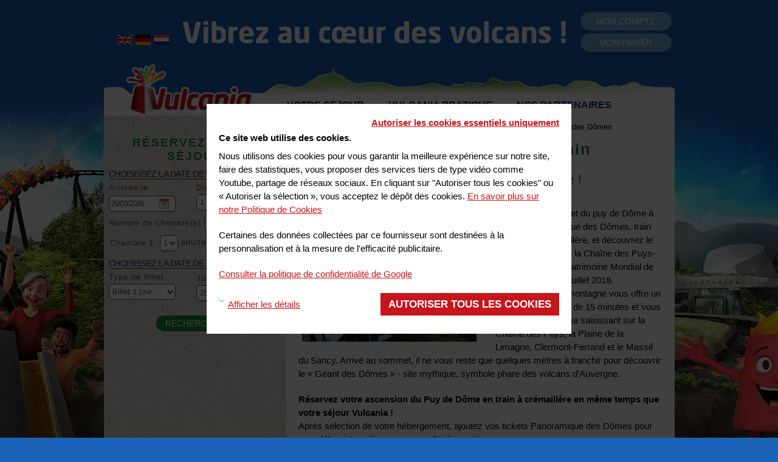

--- FILE ---
content_type: text/html; charset=utf-8
request_url: https://sejours.vulcania.com/ascension-puy-de-dome-en-train.html
body_size: 8746
content:
<!DOCTYPE html>
<!--[if lt IE 7]> <html class="no-js lt-ie9 lt-ie8 lt-ie7" lang="en"> <![endif]-->
<!--[if IE 7]>    <html class="no-js lt-ie9 lt-ie8" lang="en"> <![endif]-->
<!--[if IE 8]>    <html class="no-js lt-ie9" lang="en"> <![endif]-->
<!--[if gt IE 8]><!--> <html class="no-js" lang="fr"> <!--<![endif]-->
<head>
	<title>Séjour tout compris Vulcania et le Panoramique des Dômes</title>
	<meta charset="utf-8" />
	<link rel="shortcut icon" href="/templates/2017bis/images/favicon.ico" type="image/x-icon" />
	<link rel="apple-touch-icon" sizes="180x180" href="/templates//2017bis/images/apple-touch-icon.png">
	<link rel="icon" type="image/png" sizes="32x32" href="/templates//2017bis/images/favicon-32x32.png">
	<link rel="icon" type="image/png" sizes="16x16" href="/templates//2017bis/images/favicon-16x16.png">
	<link rel="manifest" href="/templates//2017bis/images/manifest.json">
	<link rel="mask-icon" href="/templates//2017bis/images/safari-pinned-tab.svg" color="#bf3533">
	<meta name="theme-color" content="#ffffff">
    <meta name="google-site-verification" content="9H3lS5M8hhfzx47z41_7POyEFFUtIe8f6zaMINTkJMU" />
	<!-- Debut balise description et keyword -->
<meta name="description" content="Réservez votre séjour tout compris Vulcania + Panoramique des Dômes pour découvrir les volcans d'Auvergne lors d'un week-end ou de vacances dans le cadre exceptionnel de la Chaîne des Puys. Réalisez l'ascension du Puy de Dôme et découvrez tous les secrets des volcans et de la planète Terre !" />
<link rel="canonical" href="https://sejours.vulcania.com/ascension-puy-de-dome-en-train.html"/><!-- Fin balise description et keyword -->
<meta property="og:title" content="Séjour tout compris Vulcania et le Panoramique des Dômes" /><meta property="og:description" content="Réservez votre séjour tout compris Vulcania + Panoramique des Dômes pour découvrir les volcans d'Auvergne lors d'un week-end ou de vacances dans le cadre exceptionnel de la Chaîne des Puys. Réalisez l'ascension du Puy de Dôme et découvrez tous les secrets des volcans et de la planète Terre !" /><meta property="og:image" content="https://sejours.vulcania.com/medias/images/info_menu/800x600-ascension-puy-de-dome-avec-panoramique-des-domes-302.jpg" /><meta property="og:type" content="website" />	<meta name="viewport" content="width=device-width" />
	<meta name="format-detection" content="telephone=no">
	<meta http-equiv="Content-Language" content="fr">
    <link href="/stylesheet.css?action=display&fic=default&partie=generique" data-initiator="link-element" rel="stylesheet" type="text/css" /><link href="/stylesheet.css?action=display&fic=default&partie=local" data-initiator="link-element" rel="stylesheet" type="text/css" />	<link href="/templates/2017bis/css/cache/style_OFFRES17_FR_ControllerListePages_style-site.css" rel="stylesheet" type="text/css">    	<!--[if lt IE 9]>
	<script src="https://static.ingenie.fr/js/html5shiv.js"></script>
	<![endif]-->
    	<base href="https://sejours.vulcania.com" />	<link rel="alternate" href="https://urlaub.vulcania.com/panoramique-des-domes.html" hreflang="de"><link rel="alternate" href="https://sejours.vulcania.com/ascension-puy-de-dome-en-train.html" hreflang="fr"><link rel="alternate" href="https://vakantie.vulcania.com/panoramique-des-domes.html" hreflang="nl"><link rel="alternate" href="https://holiday.vulcania.com/ascent-of-the-puy-the-dome-by-train.html" hreflang="en"><link rel="alternate" href="https://sejours.vulcania.com/ascension-puy-de-dome-en-train.html" hreflang="x-default"><script src="https://ajax.googleapis.com/ajax/libs/jquery/1.9.0/jquery.min.js" data-initiator="script-element" type="application/javascript" ></script>			<!-- Google Tag Manager -->
		<script>(function(w,d,s,l,i){w[l]=w[l]||[];w[l].push({'gtm.start':
		new Date().getTime(),event:'gtm.js'});var f=d.getElementsByTagName(s)[0],
		j=d.createElement(s),dl=l!='dataLayer'?'&l='+l:'';j.async=true;j.src=
		'https://www.googletagmanager.com/gtm.js?id='+i+dl;f.parentNode.insertBefore(j,f);
		})(window,document,'script','dataLayer','GTM-NHPSSX');</script>
		<!-- End Google Tag Manager -->
		<meta name="google-site-verification" content="9H3lS5M8hhfzx47z41_7POyEFFUtIe8f6zaMINTkJMU" />
</head>
<body class="OFFRES17 fr  ControllerListePages">
<!-- Google Tag Manager (noscript) -->
<noscript><iframe src="https://www.googletagmanager.com/ns.html?id=GTM-NHPSSX"
height="0" width="0" style="display:none;visibility:hidden"></iframe></noscript>
<!-- End Google Tag Manager (noscript) -->

    
 	<div id="fond_gauche"></div>
<div id="fond_droite"></div>

<header class="header" role="banner">
		<div class="centrage">
			<div class="header-top">
                <div class="switchs">
                    <ul class="switch-langues"><li class="langue-fr selected"><a href="https://sejours.vulcania.com/ascension-puy-de-dome-en-train.html?origine=switchLangue" title="Français"><span>Français</span></a></li><li class="langue-en"><a href="https://holiday.vulcania.com/ascent-of-the-puy-the-dome-by-train.html?origine=switchLangue" title="English"><span>English</span></a></li><li class="langue-de"><a href="https://urlaub.vulcania.com/panoramique-des-domes.html?origine=switchLangue" title="Deutsch"><span>Deutsch</span></a></li><li class="langue-nl"><a href="https://vakantie.vulcania.com/panoramique-des-domes.html?origine=switchLangue" title="Nederlands"><span>Nederlands</span></a></li></ul>                </div>
                <div class="titre_principal">
                    <div class="titre">
                        <img src="/templates/2017bis/images/accroche.png">                    </div>
                </div>
				<div class="colonne">
					<a href="identification.html"  class="mon_compte"  data-menu-id="119" >Mon compte</a>
					<div id="bloc_panier" onclick="location.href='booking?action=panier&amp;cid=2'"><div class="titre"><span>Mon panier</span></div><div class="contenu"><div class="panier-vide" id="resa_panier_vide">Votre panier est vide</div><div class="ligne-prestation"  style="display: none;"><div class="left"><span class="nb-prestations" id="resa_panier_nb_prestation">-1</span><span class="libelle-nb-prestations">prestation</span></div><div class="right"><span class="montant" id="resa_panier_montant">0 €</span></div></div><div class="void-panier clear"  style="display: none;"><a href="booking?action=panier&amp;cid=2" >Voir mon panier</a></div></div></div>				</div>
			</div>
			<div class="ligne">
				<div class="colonne">
					<!--<div class="logo"><a href="/" title="Retour &agrave; la page d'accueil"><img src="/templates/2017bis/images/logo-vulcania.png" /></a></div>-->
                    <div class="logo"><a href="/" title="Retour &agrave; la page d'accueil"><img src="/templates/2017bis/images/logo-vulcania.png" /></a></div>

                </div>
				<div class="colonne">
					<nav role="navigation" class="responsiveMenu menu-niveau-2 menu-principal" ><a id="pull" class="hidden-desktop">Menu</a><ul class="">

    <li data-menu-id="123" data-menu-keyword="" class="first  menu-niveau-3">    <div class="extension">                <div class="description"></div>
    </div><a href="sejours.html"  ><span class="lien-menu">Votre Séjour</span></a><ul class="menu-contain-widget">

    <li data-menu-id="126" data-menu-keyword="" class="menu-niveau-4">    <div class="extension">                <div class="description"></div>
    </div><a href="sejour-vulcania-en-auvergne.html"  ><span class="lien-menu">Séjour thématique</span></a><ul class="">

    <li data-menu-id="205" data-menu-keyword="" class="menu-niveau-5  terminal">    <div class="extension">                <div class="description"></div>
    </div><a href="city-decouvertes.html"  ><span class="lien-menu">Séjour Découvertes culturelles</span></a></li>
</ul>

</li><li data-menu-id="125" data-menu-keyword="" class="menu-niveau-4">    <div class="extension">                <div class="description"></div>
    </div><a href="bons-plans.html"  ><span class="lien-menu">Bons plans</span></a><ul class="">

    <li data-menu-id="159" data-menu-keyword="" class="menu-niveau-5  terminal">    <div class="extension">                <div class="description"></div>
    </div><a href="bon-plan-2eme-nuit-a-50.html"  ><span class="lien-menu">2ème nuit à -50%</span></a></li><li data-menu-id="162" data-menu-keyword="" class="menu-niveau-5  terminal">    <div class="extension">                <div class="description"></div>
    </div><a href="bon-plan-3eme-nuit-offerte.html"  ><span class="lien-menu">3ème nuit offerte</span></a></li>
</ul>

</li><li class="menu-widget-container"><div class="menu-widget" data-widget="21"></div>
</li>
</ul>

</li><li data-menu-id="174" data-menu-keyword="" class="menu-niveau-3">    <div class="extension">                <div class="description"></div>
    </div><a href="informations-du-parc.html"  ><span class="lien-menu">Vulcania Pratique</span></a><ul class="menu-contain-widget">

    <li data-menu-id="176" data-menu-keyword="" class="menu-niveau-4">    <div class="extension">                <div class="description"></div>
    </div><a href="le-parc.html"  ><span class="lien-menu">Le parc</span></a><ul class="">

    <li data-menu-id="568" data-menu-keyword="" class="menu-niveau-5  terminal">    <div class="extension">                <div class="description"></div>
    </div><a href="les-3-univers-thematiques-du-parc.html"  ><span class="lien-menu">Les 3 univers thématiques du parc</span></a></li><li data-menu-id="566" data-menu-keyword="" class="menu-niveau-5  terminal">    <div class="extension">                <div class="description"></div>
    </div><a href="les-5-types-danimations-du-parc.html"  ><span class="lien-menu">Les 5 types d&#039;animations du parc</span></a></li>
</ul>

</li><li data-menu-id="177" data-menu-keyword="" class="menu-niveau-4">    <div class="extension">                <div class="description"></div>
    </div><a href="services-plus.html"  ><span class="lien-menu">Services Plus</span></a><ul class="">

    <li data-menu-id="128" data-menu-keyword="" class="menu-niveau-5  terminal">    <div class="extension">                <div class="description"></div>
    </div><a href="visite-decouverte.html"  ><span class="lien-menu">Visite Découverte</span></a></li><li data-menu-id="191" data-menu-keyword="" class="menu-niveau-5  terminal">    <div class="extension">                <div class="description"></div>
    </div><a href="cite-des-enfants.html"  ><span class="lien-menu">Cité des enfants</span></a></li><li data-menu-id="579" data-menu-keyword="" class="menu-niveau-5  terminal">    <div class="extension">                <div class="description"></div>
    </div><a href="riviere-des-mineraux.html"  ><span class="lien-menu">Rivière des minéraux</span></a></li>
</ul>

</li><li data-menu-id="183" data-menu-keyword="" class="menu-niveau-4">    <div class="extension">                <div class="description"></div>
    </div><a href="conseils-de-visite-1.html"  ><span class="lien-menu">Conseils de visite</span></a><ul class="">

    <li data-menu-id="127" data-menu-keyword="" class="menu-niveau-5  terminal">    <div class="extension">                <div class="description"></div>
    </div><a href="visite-parc-sur-2-jours.html"  ><span class="lien-menu">Visite sur 2 jours</span></a></li><li data-menu-id="194" data-menu-keyword="" class="menu-niveau-5  terminal">    <div class="extension">                <div class="description"></div>
    </div><a href="conseils-malins.html"  ><span class="lien-menu">Conseils malins</span></a></li><li data-menu-id="192" data-menu-keyword="" class="menu-niveau-5  terminal">    <div class="extension">                <div class="description"></div>
    </div><a href="application-mobile-vulcania.html"  ><span class="lien-menu">L&#039;appli Vulcania</span></a></li><li data-menu-id="494" data-menu-keyword="" class="menu-niveau-5  terminal">    <div class="extension">                <div class="description"></div>
    </div><a href="route-des-volcans.html"  ><span class="lien-menu">Route des volcans</span></a></li><li data-menu-id="495" data-menu-keyword="" class="menu-niveau-5  terminal">    <div class="extension">                <div class="description"></div>
    </div><a href="week-end-en-auvergne.html"  ><span class="lien-menu">Week-end en Auvergne</span></a></li>
</ul>

</li><li data-menu-id="179" data-menu-keyword="" class="menu-niveau-4">    <div class="extension">                <div class="description"></div>
    </div><a href="informations-pratiques-1.html"  ><span class="lien-menu">Informations pratiques</span></a><ul class="">

    <li data-menu-id="133" data-menu-keyword="" class="menu-niveau-5  terminal">    <div class="extension">                <div class="description"></div>
    </div><a href="acces.html"  ><span class="lien-menu">Accès à Vulcania</span></a></li><li data-menu-id="132" data-menu-keyword="" class="menu-niveau-5  terminal">    <div class="extension">                <div class="description"></div>
    </div><a href="calendrier.html"  ><span class="lien-menu">Dates et horaires d&#039;ouverture</span></a></li><li data-menu-id="190" data-menu-keyword="" class="menu-niveau-5  terminal">    <div class="extension">                <div class="description"></div>
    </div><a href="navettes-vulcania.html"  ><span class="lien-menu">Navettes Clermont-Ferrand / Vulcania</span></a></li>
</ul>

</li><li class="menu-widget-container"><div class="menu-widget" data-widget="22"></div>
</li>
</ul>

</li><li data-menu-id="175" data-menu-keyword="" class="racine  itineraire select ssselect menu-niveau-3">    <div class="extension">                <div class="description"></div>
    </div><a href="partenaires.html"  ><span class="lien-menu">Nos partenaires</span></a><ul class="menu-contain-widget">

    <li data-menu-id="181" data-menu-keyword="" class="menu-niveau-4">    <div class="extension">                <div class="description"></div>
    </div><a href="hotels.html"  ><span class="lien-menu">Hôtels</span></a><ul class="">

    <li data-menu-id="144" data-menu-keyword="" class="menu-niveau-5  terminal">    <div class="extension">                <div class="description"></div>
    </div><a href="hotels-4-etoiles.html"  ><span class="lien-menu">Hôtels 4 étoiles</span></a></li><li data-menu-id="145" data-menu-keyword="" class="menu-niveau-5  terminal">    <div class="extension">                <div class="description"></div>
    </div><a href="hotels-3-etoiles.html"  ><span class="lien-menu">Hôtels 3 étoiles</span></a></li><li data-menu-id="146" data-menu-keyword="" class="menu-niveau-5  terminal">    <div class="extension">                <div class="description"></div>
    </div><a href="hotels-2-etoiles.html"  ><span class="lien-menu">Hôtels 2 étoiles</span></a></li><li data-menu-id="152" data-menu-keyword="" class="menu-niveau-5  terminal">    <div class="extension">                <div class="description"></div>
    </div><a href="hotels-1-etoile.html"  ><span class="lien-menu">Hôtels 1 étoile</span></a></li><li data-menu-id="585" data-menu-keyword="" class="menu-niveau-5  terminal">    <div class="extension">                <div class="description"></div>
    </div><a href="hotels-non-classes-1.html"  ><span class="lien-menu">Hôtels non classés</span></a></li>
</ul>

</li><li data-menu-id="182" data-menu-keyword="" class="menu-niveau-4">    <div class="extension">                <div class="description"></div>
    </div><a href="les-hebergements-1.html"  ><span class="lien-menu">Autres hébergements</span></a><ul class="">

    <li data-menu-id="154" data-menu-keyword="" class="menu-niveau-5  terminal">    <div class="extension">                <div class="description"></div>
    </div><a href="gite-auberge.html"  ><span class="lien-menu">Gîtes-auberges</span></a></li><li data-menu-id="153" data-menu-keyword="" class="menu-niveau-5  terminal">    <div class="extension">                <div class="description"></div>
    </div><a href="logis-de-france.html"  ><span class="lien-menu">Logis de France</span></a></li><li data-menu-id="157" data-menu-keyword="" class="menu-niveau-5  terminal">    <div class="extension">                <div class="description"></div>
    </div><a href="chambre-d-hotes-vulcania.html"  ><span class="lien-menu">Chambres d&#039;Hôtes</span></a></li><li data-menu-id="156" data-menu-keyword="" class="menu-niveau-5  terminal">    <div class="extension">                <div class="description"></div>
    </div><a href="camping.html"  ><span class="lien-menu">Campings</span></a></li><li data-menu-id="213" data-menu-keyword="" class="menu-niveau-5  terminal">    <div class="extension">                <div class="description"></div>
    </div><a href="residences-hotelieres.html"  ><span class="lien-menu">Résidences hôtelières</span></a></li>
</ul>

</li><li data-menu-id="180" data-menu-keyword="" class="itineraire select ssselect menu-niveau-4">    <div class="extension">                <div class="description"></div>
    </div><a href="activites-autour-du-parc.html"  ><span class="lien-menu">Activités</span></a><ul class="">

    <li data-menu-id="309" data-menu-keyword="" class="itineraire select ssselect menu-niveau-5  terminal">    <div class="extension">                <div class="description"></div>
    </div><a href="ascension-puy-de-dome-en-train.html"  ><span class="lien-menu">Le Panoramique des Dômes</span></a></li><li data-menu-id="589" data-menu-keyword="" class="menu-niveau-5  terminal">    <div class="extension">                <div class="description"></div>
    </div><a href="visite-volcan-lemptegy.html"  ><span class="lien-menu">Le Volcan de Lemptégy</span></a></li><li data-menu-id="308" data-menu-keyword="" class="menu-niveau-5  terminal">    <div class="extension">                <div class="description"></div>
    </div><a href="visite-aventure-michelin.html"  ><span class="lien-menu">L&#039;Aventure Michelin</span></a></li><li data-menu-id="310" data-menu-keyword="" class="menu-niveau-5  terminal">    <div class="extension">                <div class="description"></div>
    </div><a href="visite-asm-experience.html"  ><span class="lien-menu">L&#039;ASM Experience</span></a></li>
</ul>

</li><li class="menu-widget-container"><div class="menu-widget" data-widget="23"></div>
</li>
</ul>

</li>
</ul>

</nav>				</div>
			</div>
		</div>
	</header>
	<main class="container" role="main">
		<div class="centrage">
              <aside id="colg">
    	    				<div id="bloc_resa_colg">
    				
<div id="form-recherche_696e6d8721ade_parent" class="form-resa form-resa_parent">

	<div class="titre">Réservez votre séjour</div>

	
	<form name="form_recherche" id="form-recherche_696e6d8721ade" target="_top" class="form-recherche" method="GET" action="booking">
    <input type="hidden" id="langueEnCoursDatepicker" value="fr" />	<input type="hidden" name="cid" id="cid" class="cid" value="2" />
	<input type="hidden" name="action" class="form_action" value="searchAjax" />
	<input type="hidden" name="type_prestataire" id="type_prestataire" value="H" />

	
		<div class="sous_titre"><h2>Choisissez la date de votre séjour</h2></div>
		<div class="glob_bloc_sejour">
        <!-- <div class="ligne_resa">
        				<select name="criteres[]" class="duree typeheb" id="critere_type">
						<option value="">Type d'hébergement</option>
						<option value="TYPEETS[HOT" >Hôtel</option><option value="TYPEETS[RESHOT" >Résidence hôtelière</option><option value="TYPEETS[GITEAUBERGE" >Gîte - Auberge</option><option value="TYPEETS[VILLAGEVACANCES" >Village Vacances</option><option value="TYPEETS[CAMPING" >Camping</option><option value="TYPEETS[CHBHOTE" >Chambre d'hôtes</option>			</select>
		</div>-->
		<div class="ligne_resa">
			<label for="datedeb">Arrivée le</label>
			<div class="div_calendrier">
			<input type="text" size="10" maxlength="10" name="datedeb" id="datedeb" value="25/03/2026" class="datepicker minDate" />
			</div>
			<input type="hidden" class="datedeb_conf" value="dateConf = ['20260325','20261101'];" />
			<input type="hidden" class="datedeb_callback" value="Resa.recherche_dates_visite('#form-recherche_696e6d8721ade', '.date_prestation');" />
		</div>
		<div class="ligne_resa">
			<label for="duree">Durée</label>
			<select name="duree" class="duree" id="duree">
									<option value="1" selected="selected">1 nuit</option>					<option value="2">2 nuits</option>					<option value="3">3 nuits</option>					<option value="4">4 nuits</option>					<option value="5">5 nuits</option>			</select>
			<input type="hidden" class="duree_callback" value="Resa.recherche_dates_visite('#form-recherche_696e6d8721ade', '.date_prestation');" />
		</div>
				<div class="ligne_resa more-personnes" id="more-personnes">
		    <input type="hidden" class="personnes" class="selection_multichambre" id="personnes" value="more" />
			<label for="prestations">Nombre de chambre(s)</label>
						<select name="prestations" id="prestations" class="prestations">
			<option value="1">1</option><option value="2">2</option><option value="3">3</option>			</select>
		</div>
		<div class="ligne_resa more-personnes-detail" id="more-personnes-detail"></div>
		</div>
		<div class="sous_titre"><h2>Choisissez la date de visite à Vulcania</h2></div>
				<div class="ligne_resa">
			<label for="cle_fiche">Type de billet</label>
			<select name="cle_fiche" id="cle_fiche" onchange="Resa.selection_type_billet('#form-recherche_696e6d8721ade', '.date_prestation',this.value)">
				<option value="PRESTATION-P-TTFEUTFLA3-TTFEUTFLA3" >Billet 1 jour</option>
				<option value="PRESTATION-P-PACKVULCA2-PACKVULCA2" >Billet 2 jours</option>
			</select>
						<div class="infobulle_billet">
				<div style="display:none"></div>
			</div>
		</div>
				<div class="ligne_resa bloc_visite">
			<label for="date_prestation" id="label_jour_1">Jour de la visite</label>
			<label for="date_prestation" id="label_jour_2" style="display:none">Choisir le 1er jour : </label>
			<select name="date_prestation" class="date_prestation" id="date_prestation">
				<option value=""> - - - - - - - </option>
			</select>
			<div id="msg-erreur-date" style="text-align:center;font-weight:bold;display:none">Parc fermé sur cette période</div>
		</div>
				
		<div class="resa_div_btn" style="float:right;">
			&nbsp;<span class="ajax-results"></span>&nbsp;
			<input type="button" class="form_search" name="search" value="Rechercher" onclick="Resa.recherche_ajax('#form-recherche_696e6d8721ade')" />
			<input type="button" class="form_result" name="result" value="Afficher" onclick="Resa.resultat_ajax('#form-recherche_696e6d8721ade')" style="display:none" />
		</div>
		<input type="hidden" class="callback" value="Resa.init_moteur_resa('#form-recherche_696e6d8721ade'); Resa.recherche_dates_visite('#form-recherche_696e6d8721ade', '.date_prestation');" />
			</form>
	<br style="clear: right;" />
</div>
    				</div>
    				    </aside>
<section id="content" class="offres17 ">

		<div class="fil_ariane">
		<ul class="breadcrumb">    <li>
                                    <a href="/">
                    <span>Accueil</span>
                </a>
                                    <span class="divider">&gt;</span>
                                        </li>
    <li>
                                    <a href="partenaires.html">
                    <span>Nos partenaires</span>
                </a>
                                    <span class="divider">&gt;</span>
                                        </li>
    <li>
                                    <a href="activites-autour-du-parc.html">
                    <span>Activités</span>
                </a>
                                    <span class="divider">&gt;</span>
                                        </li>
    <li>
        <script type="application/ld+json">{"itemListElement":[{"position":1,"name":"Accueil","item":"https:\/\/sejours.vulcania.com\/\/","@type":"ListItem"},{"position":2,"name":"Nos partenaires","item":"https:\/\/sejours.vulcania.com\/partenaires.html","@type":"ListItem"},{"position":3,"name":"Activit\u00e9s","item":"https:\/\/sejours.vulcania.com\/activites-autour-du-parc.html","@type":"ListItem"},{"position":4,"name":"Le Panoramique des D\u00f4mes","item":"https:\/\/sejours.vulcania.com\/ascension-puy-de-dome-en-train.html","@type":"ListItem"}],"@type":"BreadcrumbList","@context":"http:\/\/schema.org\/"}</script>            <span>Le Panoramique des Dômes</span>
            </li>
</ul>	</div>
	<div id="rubrique" class="rubrique "><header><h1>Ascension du Puy de Dôme en train</h1><div id="description-rubrique" ></div></header><section id="page-pageinfo-panodom" class="page first" ><!-- debut ligne  1 --><article id="page-pageinfo-panodom-ligne-1" class="page-ligne first"><div class="page-pave"><h2>Laissez-vous transporter par une nature unique !</h2>
</div></article><!-- fin ligne 1 --><!-- debut ligne  2 --><article id="page-pageinfo-panodom-ligne-2" class="page-ligne "><div class="page-ligne-image"><img src="https://sejours.vulcania.com/medias/images/info_pages/multitailles/1920x1440_800x600-ascension-puy-de-dome-avec-panoramique-des-domes-296.jpg" alt="Ascension du Puy de Dôme avec le Panoramique des Dômes" /></div><div class="page-pave">Acc&eacute;dez au sommet du puy de D&ocirc;me &agrave; bord du Panoramique des D&ocirc;mes, train &eacute;lectrique &agrave; cr&eacute;maill&egrave;re, et d&eacute;couvrez le plus haut volcan de la Cha&icirc;ne des Puys-faille de Limagne, patrimoine Mondial de l&rsquo;UNESCO depuis juillet 2018.<br />
La voie &agrave; flanc de montagne vous offre un voyage confortable de 15 minutes et vous d&eacute;voile un panorama saisissant sur la Cha&icirc;ne des Puys, la Plaine de la Limagne, Clermont-Ferrand et le Massif du Sancy. Arriv&eacute; au sommet, il ne vous reste que quelques m&egrave;tres &agrave; franchir pour d&eacute;couvrir le &laquo; G&eacute;ant des D&ocirc;mes &raquo; - site mythique, symbole phare des volcans d&rsquo;Auvergne.</div></article><!-- fin ligne 2 --><!-- debut ligne  3 --><article id="page-pageinfo-panodom-ligne-3" class="page-ligne "><div class="page-pave"><strong>R&eacute;servez votre ascension du Puy de D&ocirc;me en train &agrave; cr&eacute;maill&egrave;re en m&ecirc;me temps que votre s&eacute;jour Vulcania !</strong><br />
Apr&egrave;s s&eacute;lection de votre h&eacute;bergement, ajoutez vos tickets Panoramique des D&ocirc;mes pour compl&eacute;ter votre s&eacute;jour en une seule r&eacute;servation.</div></article><!-- fin ligne 3 --><!-- debut ligne  4 --><article id="page-pageinfo-panodom-ligne-4" class="page-ligne "><div class="page-pave"><strong>Tarifs 2025 - valables sur toute l&#39;ann&eacute;e :</strong>
<ul>
	<li>Billet aller/retour adulte : 17,20&euro;</li>
	<li>Billet aller/retour jeune (de 4 &agrave; 14 ans) : 10,10&euro;</li>
	<li>Billet&nbsp;aller/retour enfant de moins de 4 ans : GRATUIT</li>
</ul>
</div></article><!-- fin ligne 4 --></section><!-- Bloc Bxslider --><script>     
		  	function rubrique0InitBxSlider() {    
				try {                                  
					var obj = new BxSliderIngenie(".gallerie-list0",{'auto': true, 'autoHover': true},false,false);
				}
				catch (e) {
					console.log('BxSliderIngenie : init impossible sur .gallerie-list0',e);
				}       
		  	}
		  	</script><!--/ Bloc Bxslider --></div><script>
function local_ListePages() {
    // gallerie
    $('.gallerie-list0').galleryView({
        panel_width: 400,
        panel_height: 300,
        panel_scale: 'fit'
    });
}
</script></section>
		</div>
   	</main>
   	<footer class="footer clear" role="contentinfo">
	<div class="centrage">
		<div class="promesses_accueil">
				<nav role="navigation" class="menu-niveau-3 menu-promesses_accueil" ><div class="description-menu"><h2>Le s&eacute;jour cl&eacute; en main Vulcania, c&rsquo;est :</h2>

<table class="tableau_promesses_accueil">
	<tbody>
		<tr>
			<td style="text-align: center;">H&eacute;bergement + Petit-D&eacute;jeuner<br />
			+ Entr&eacute;e au parc</td>
		</tr>
		<tr>
			<td style="text-align: center;"><span style="text-align: center;">Activit&eacute;s compl&eacute;mentaires</span><br style="text-align: center;" />
			<span style="text-align: center;">en Auvergne</span></td>
		</tr>
		<tr>
			<td style="text-align: center;">Tarif Malin appliqu&eacute;<br />
			sur tous les billets</td>
		</tr>
	</tbody>
</table>
</div></nav>			</div>
			<div class="ligne">
				<div class="colonne">
					<nav role="navigation" class="menu-niveau-3 menu-apropos" ><div class="titre-menu">A propos de Vulcania</div><div class="description-menu">Vulcania, <strong>parc d&#39;attractions</strong> et d&#39;animations autour de la <strong>d&eacute;couverte des volcans</strong> et de la plan&egrave;te Terre, est un lieu o&ugrave; s&#39;amuser et d&eacute;couvrir les secrets du volcanisme.<br />
Au coeur du Puy-de-D&ocirc;me et &agrave; 20 minutes de Clermont-Ferrand, le parc vous accueille pour une aventure scientifique et ludique.<br />
<br />
<a href="https://www.vulcania.com/vulcania-et-la-region-auvergne-rhone-alpes/" target="_blank"><img alt="" src="https://sejours.vulcania.com/medias/images/logo_region_auvergne_rhone_alpes_footer_site.png" style="width: 160px;" width="160" /></a></div></nav>				</div>
				<div class="colonne">
		                <nav role="navigation" class="menu-niveau-2 menu-pratique" ><div class="titre-menu"><a href="pratique.html" title="Pratique" >Pratique</a></div><ul class="">

    <li data-menu-id="185" data-menu-keyword="" class="first  menu-niveau-3  terminal"><a href="calendrier.html"  ><span class="lien-menu">Dates et horaires d&#039;ouverture</span></a></li><li data-menu-id="186" data-menu-keyword="" class="menu-niveau-3  terminal"><a href="acces.html"  ><span class="lien-menu">Accès</span></a></li><li data-menu-id="164" data-menu-keyword="" class="menu-niveau-3  terminal"><a href="foire-aux-questions.html"  ><span class="lien-menu">FAQ - Questions / réponses</span></a></li><li data-menu-id="165" data-menu-keyword="" class="menu-niveau-3  terminal"><a href="assurance-annulation.html"  ><span class="lien-menu">Assurance Annulation</span></a></li><li data-menu-id="166" data-menu-keyword="" class="menu-niveau-3  terminal"><a href="conditions-generales-de-vente.html"  ><span class="lien-menu">Conditions Générales de Vente</span></a></li><li data-menu-id="167" data-menu-keyword="" class="menu-niveau-3  terminal"><a href="paiement-droit-de-retractation.html"  ><span class="lien-menu">Paiement sécurisé - Droit de rétractation</span></a></li><li data-menu-id="168" data-menu-keyword="" class="menu-niveau-3  terminal"><a href="mentions-legales.html"  ><span class="lien-menu">Mentions légales</span></a></li><li data-menu-id="207" data-menu-keyword="" class="menu-niveau-3  terminal"><a href="plan-du-site.html"  ><span class="lien-menu">Plan du site</span></a></li>
</ul>

</nav>						<span style="padding-left: 20px;"><a href="javascript:Cookiebot.show()">Cookies</a></span>
				</div>
				<div class="colonne">
					<nav role="navigation" class="menu-niveau-3 menu-contact" ><div class="titre-menu"><a href="https://vulcania.atlassian.net/servicedesk/customer/portals" title="Contact" target="_blank" >Contact</a></div><div class="description-menu">Parc Vulcania, route de Mazayes<br />
63230 Saint Ours les Roches<br />
t&eacute;l : 04 73 19 70 00</div></nav>					<a href="https://vulcania.atlassian.net/servicedesk/customer/portals"  target="_blank"  class="contact"  data-menu-id="136" >Envoyer un message</a>										
                    <form name="form_mail" class="preform_newsletter" method="get" action="newsletter.html#form_haut">
                    <div class="champ_mail"><input onblur="if (this.value=='') this.value=this.defaultValue" onclick="if (this.defaultValue==this.value) this.value=''" name='formsChamp_16_160' placeholder='Votre email' type="email"></div>
                    <div class="champ_bouton_submit"><input name="valider" value="OK" type="submit"></div>
                    </form>				</div>
				<div class="colonne">
		                <nav role="navigation" class="menu-niveau-2 menu-suivez_nous" ><div class="titre-menu">Suivez Vulcania</div><ul class="">

    <li data-menu-id="135" data-menu-keyword="" class="first  fa-facebook  menu-niveau-3  terminal"><a href="https://www.facebook.com/ParcVulcania/"  target="_blank" ><span class="lien-menu">Vulcania sur Facebook</span></a></li><li data-menu-id="138" data-menu-keyword="" class="fa-twitter  menu-niveau-3  terminal"><a href="https://twitter.com/parc_vulcania"  target="_blank" ><span class="lien-menu">Vulcania sur X</span></a></li><li data-menu-id="139" data-menu-keyword="" class="fa-youtube  menu-niveau-3  terminal"><a href="https://www.youtube.com/user/ParcVulcania"  target="_blank" ><span class="lien-menu">Vulcania sur Youtube</span></a></li><li data-menu-id="140" data-menu-keyword="" class="fa-instagram  menu-niveau-3  terminal"><a href="https://www.instagram.com/parcvulcania/"  target="_blank" ><span class="lien-menu">Vulcania sur Instagram</span></a></li><li data-menu-id="142" data-menu-keyword="" class="fa-mobile  menu-niveau-3  terminal"><a href="/application-mobile-vulcania.html"  ><span class="lien-menu">Télécharger l&#039;App Mobile</span></a></li>
</ul>

</nav>            		</div>
			</div>
		</div>
	</footer>




	<!-- Debut Javascript -->
<script src="https://ajax.googleapis.com/ajax/libs/jquery/1.9.0/jquery.min.js" data-initiator="script-element" type="application/javascript" ></script><script data-initiator="script-element" type="application/javascript" >window.jQuery || document.write('<script type="application/javascript" src="https://static.ingenie.fr/js/jquery-1.9.0.min.js"><\/script>')</script><script data-initiator="script-element" type="application/javascript" >window.jQuery || document.write('<script type="application/javascript" src="/js/jquery-1.9.0.min.js"><\/script>')</script><script src="https://maps.google.com/maps/api/js?sensor=true&key=AIzaSyCoOXRVty-hl0Ab7fRxz6yC3LAfOiDHyLc" data-initiator="script-element" type="application/javascript" ></script><script type="text/javascript" src="/templates/2017bis/gen/js/Javascript_liste-pages.js"></script>
<!-- Debut Javascript load/reload-->
<script id="reload_js_vue" data-initiator="script-element" type="application/javascript" >function reload_js_vue(infinite){if ( infinite == undefined ) { infinite = false; };};</script><script data-initiator="script-element" type="application/javascript" >
function demarrage(){

		$('#content .infinitescroll').infinitescroll({

			navSelector  : '#content div.pagination',
						   // selector for the paged navigation (it will be hidden)
			nextSelector : '#content div.pagination .page-suivante a',
						   // selector for the NEXT link (to page 2)
			itemSelector : '.post',
						   // selector for all items you'll retrieve
			debug: true,

			loading: {
				finishedMsg: '',
				msgText: '<em>Chargement ...</em>',
				img: 'https://static.ingenie.fr/images/ajax/chargement-long.gif'
				}
		  });
		  						try {
							rubrique0InitBxSlider();
						}
						catch(err) {

							console.log("ERREUR JS ControllerListePages: "+err.message);
						}								try {
									rubriqueInitBxSliderPave1page0();
								}
								catch(err) {

									console.log("ERREUR JS ControllerListePages: "+err.message);
								}								try {
									rubriqueInitBxSliderPave2page0();
								}
								catch(err) {

									console.log("ERREUR JS ControllerListePages: "+err.message);
								}								try {
									rubriqueInitBxSliderPave3page0();
								}
								catch(err) {

									console.log("ERREUR JS ControllerListePages: "+err.message);
								}								try {
									rubriqueInitBxSliderPave4page0();
								}
								catch(err) {

									console.log("ERREUR JS ControllerListePages: "+err.message);
								}
					try {

						$("nav li").hover(function() {

							$(this).find("img.lazy").trigger("scroll");
						});

						$("nav img.lazy").lazyload({
							skip_invisible : false,
							effect : "fadeIn"
						});

					} catch(err) {
			        }
			$(".responsiveMenu").fv2_responsiveMenu();
          	try {
          		$(".fairestat").fv2_stats({
          			organisme: "322",
          			site: "VULCANIA17",
          			langue: "FR",
          			url_stat: "genius2vulcania.ingenie.fr"
          		});
          	} catch(err) {}
          };
function demarrageWidgets(){try {if (typeof isInitMoteurResa == "undefined" || (typeof isInitMoteurResa != "undefined") && isInitMoteurResa == false) {
Resa.init_moteur_resa('2');
}
} catch(err) {}try {					try {
						widgetActualiteInitBxSlider14();
					}
					catch(e) {

					}} catch(err) {}try {
if (typeof isInitMoteurRecherche == "undefined" || (typeof isInitMoteurRecherche != "undefined") && isInitMoteurRecherche == false) {
MoteurRecherche.init_moteur('2', '.form-moteurRecherche-AFFINAGE-2');
}

} catch(err) {}try {					try {
						widgetActualiteInitBxSlider20();
					}
					catch(e) {

					}} catch(err) {}try {					try {
						widgetActualiteInitBxSlider21();
					}
					catch(e) {

					}} catch(err) {}try {					try {
						widgetActualiteInitBxSlider22();
					}
					catch(e) {

					}} catch(err) {}try {					try {
						widgetActualiteInitBxSlider23();
					}
					catch(e) {

					}} catch(err) {}try { demarrageWidgetsCharte(); } catch ( e ) {  } ;};
$(document).ready(function(){
demarrage();demarrageWidgets();
});</script><!-- Fin Javascript load/reload-->
<script data-initiator="script-element" type="application/javascript" >function demarrageWidgetsCharte(){};</script>        <script>
                </script>

			 <!-- Code for Action: Vulcania Sejour - Etape 1 -->
		 <img src='https://20581323p.rfihub.com/ca.gif?rb=11425&ca=20581323&ra=REPLACE_ME_WITH_YOUR_CACHE_BUSTING' height=0 width=0 style='display:none' alt='Rocket Fuel'/>
		 
    <!-- Load Facebook SDK for JavaScript -->
    <!--<div id="fb-root"></div>-->
    
    <!-- Your Chat Plugin code -->
    <div class="fb-customerchat"
         attribution=setup_tool
         page_id="60482645865"
         theme_color="#0084ff"
         logged_in_greeting="Bonjour ! Pouvons-nous vous aider ?"
         logged_out_greeting="Bonjour ! Pouvons-nous vous aider ?">
    </div>
</body>
</html>


--- FILE ---
content_type: text/html; charset=utf-8
request_url: https://sejours.vulcania.com/booking?action=detailPersonnesMultiChambresAjax&cid=2&prestations=1&type_prestataire=H&_=1768844679916
body_size: -62
content:
	<fieldset>
		<div class="ligne_form_moteur">
			<legend>Chambre 1</legend>
			<div class="choixPersonne">
				<div class="forms_champType_select">
					<select name="adultes_1" class="chambre_nb_adultes adultes_1">
						<option value="1" selected="selected">1</option><option value="2">2</option><option value="3">3</option><option value="4">4</option><option value="5">5</option><option value="6">6</option><option value="7">7</option><option value="8">8</option>					</select>
				</div>
				<span class="libelle_nb_adultes">adultes</span>
				<div class="forms_champType_select">
					<select name="enfants_1" class="chambre_nb_enfants enfants_1">
						<option value="0" selected="selected">0</option><option value="1">1</option><option value="2">2</option><option value="3">3</option><option value="4">4</option><option value="5">5</option><option value="6">6</option><option value="7">7</option><option value="8">8</option>					</select>
				</div>
				<span class="libelle_nb_enfants">enfants</span>
			</div>
			<div class="choixAges_1 choixAges"></div>
		</div>
	</fieldset>
	

--- FILE ---
content_type: text/css
request_url: https://sejours.vulcania.com/templates/2017bis/css/cache/style_OFFRES17_FR_ControllerListePages_style-site.css
body_size: 84468
content:
@font-face{font-family:'FontAwesome';src:url('https://static.ingenie.fr/fonts/fontawesome-4.7.0/fontawesome-webfont.eot?v=4.7.0');src:url('https://static.ingenie.fr/fonts/fontawesome-4.7.0/fontawesome-webfont.eot?#iefix&v=4.7.0') format('embedded-opentype'),
url('https://static.ingenie.fr/fonts/fontawesome-4.7.0/fontawesome-webfont.woff2?v=4.7.0') format('woff2'),
url('https://static.ingenie.fr/fonts/fontawesome-4.7.0/fontawesome-webfont.woff?v=4.7.0') format('woff'),
url('https://static.ingenie.fr/fonts/fontawesome-4.7.0/fontawesome-webfont.ttf?v=4.7.0') format('truetype'),
url('https://static.ingenie.fr/fonts/fontawesome-4.7.0/fontawesome-webfont.svg?v=4.7.0#fontawesomeregular') format('svg');font-weight:normal;font-style:normal;font-display:swap}.fa{display:inline-block;font:normal normal normal 14px/1 FontAwesome;font-size:inherit;text-rendering:auto;-webkit-font-smoothing:antialiased;-moz-osx-font-smoothing:grayscale}.fa-lg{font-size:1.33333333em;line-height:0.75em;vertical-align:-15%}.fa-2x{font-size:2em}.fa-3x{font-size:3em}.fa-4x{font-size:4em}.fa-5x{font-size:5em}.fa-fw{width:1.28571429em;text-align:center}.fa-ul{padding-left:0;margin-left:2.14285714em;list-style-type:none}.fa-ul>li{position:relative}.fa-li{position:absolute;left:-2.14285714em;width:2.14285714em;top:0.14285714em;text-align:center}.fa-li.fa-lg{left:-1.85714286em}.fa-border{padding: .2em .25em .15em;border:solid 0.08em #eee;border-radius: .1em}.fa-pull-left{float:left}.fa-pull-right{float:right}.fa.fa-pull-left{margin-right: .3em}.fa.fa-pull-right{margin-left: .3em}.pull-right{float:right}.pull-left{float:left}.fa.pull-left{margin-right: .3em}.fa.pull-right{margin-left: .3em}.fa-spin{-webkit-animation:fa-spin 2s infinite linear;animation:fa-spin 2s infinite linear}.fa-pulse{-webkit-animation:fa-spin 1s infinite steps(8);animation:fa-spin 1s infinite steps(8)}@-webkit-keyframes fa-spin{0%{-webkit-transform:rotate(0deg);transform:rotate(0deg)}100%{-webkit-transform:rotate(359deg);transform:rotate(359deg)}}@keyframes fa-spin{0%{-webkit-transform:rotate(0deg);transform:rotate(0deg)}100%{-webkit-transform:rotate(359deg);transform:rotate(359deg)}}.fa-rotate-90{-ms-filter:"progid:DXImageTransform.Microsoft.BasicImage(rotation=1)";-webkit-transform:rotate(90deg);-ms-transform:rotate(90deg);transform:rotate(90deg)}.fa-rotate-180{-ms-filter:"progid:DXImageTransform.Microsoft.BasicImage(rotation=2)";-webkit-transform:rotate(180deg);-ms-transform:rotate(180deg);transform:rotate(180deg)}.fa-rotate-270{-ms-filter:"progid:DXImageTransform.Microsoft.BasicImage(rotation=3)";-webkit-transform:rotate(270deg);-ms-transform:rotate(270deg);transform:rotate(270deg)}.fa-flip-horizontal{-ms-filter:"progid:DXImageTransform.Microsoft.BasicImage(rotation=0,mirror=1)";-webkit-transform:scale(-1,1);-ms-transform:scale(-1,1);transform:scale(-1,1)}.fa-flip-vertical{-ms-filter:"progid:DXImageTransform.Microsoft.BasicImage(rotation=2, mirror=1)";-webkit-transform:scale(1, -1);-ms-transform:scale(1, -1);transform:scale(1, -1)}:root .fa-rotate-90,
:root .fa-rotate-180,
:root .fa-rotate-270,
:root .fa-flip-horizontal,
:root .fa-flip-vertical{filter:none}.fa-stack{position:relative;display:inline-block;width:2em;height:2em;line-height:2em;vertical-align:middle}.fa-stack-1x,.fa-stack-2x{position:absolute;left:0;width:100%;text-align:center}.fa-stack-1x{line-height:inherit}.fa-stack-2x{font-size:2em}.fa-inverse{color:#fff}.fa-glass:before{content:"\f000"}.fa-music:before{content:"\f001"}.fa-search:before{content:"\f002"}.fa-envelope-o:before{content:"\f003"}.fa-heart:before{content:"\f004"}.fa-star:before{content:"\f005"}.fa-star-o:before{content:"\f006"}.fa-user:before{content:"\f007"}.fa-film:before{content:"\f008"}.fa-th-large:before{content:"\f009"}.fa-th:before{content:"\f00a"}.fa-th-list:before{content:"\f00b"}.fa-check:before{content:"\f00c"}.fa-remove:before,.fa-close:before,.fa-times:before{content:"\f00d"}.fa-search-plus:before{content:"\f00e"}.fa-search-minus:before{content:"\f010"}.fa-power-off:before{content:"\f011"}.fa-signal:before{content:"\f012"}.fa-gear:before,.fa-cog:before{content:"\f013"}.fa-trash-o:before{content:"\f014"}.fa-home:before{content:"\f015"}.fa-file-o:before{content:"\f016"}.fa-clock-o:before{content:"\f017"}.fa-road:before{content:"\f018"}.fa-download:before{content:"\f019"}.fa-arrow-circle-o-down:before{content:"\f01a"}.fa-arrow-circle-o-up:before{content:"\f01b"}.fa-inbox:before{content:"\f01c"}.fa-play-circle-o:before{content:"\f01d"}.fa-rotate-right:before,.fa-repeat:before{content:"\f01e"}.fa-refresh:before{content:"\f021"}.fa-list-alt:before{content:"\f022"}.fa-lock:before{content:"\f023"}.fa-flag:before{content:"\f024"}.fa-headphones:before{content:"\f025"}.fa-volume-off:before{content:"\f026"}.fa-volume-down:before{content:"\f027"}.fa-volume-up:before{content:"\f028"}.fa-qrcode:before{content:"\f029"}.fa-barcode:before{content:"\f02a"}.fa-tag:before{content:"\f02b"}.fa-tags:before{content:"\f02c"}.fa-book:before{content:"\f02d"}.fa-bookmark:before{content:"\f02e"}.fa-print:before{content:"\f02f"}.fa-camera:before{content:"\f030"}.fa-font:before{content:"\f031"}.fa-bold:before{content:"\f032"}.fa-italic:before{content:"\f033"}.fa-text-height:before{content:"\f034"}.fa-text-width:before{content:"\f035"}.fa-align-left:before{content:"\f036"}.fa-align-center:before{content:"\f037"}.fa-align-right:before{content:"\f038"}.fa-align-justify:before{content:"\f039"}.fa-list:before{content:"\f03a"}.fa-dedent:before,.fa-outdent:before{content:"\f03b"}.fa-indent:before{content:"\f03c"}.fa-video-camera:before{content:"\f03d"}.fa-photo:before,.fa-image:before,.fa-picture-o:before{content:"\f03e"}.fa-pencil:before{content:"\f040"}.fa-map-marker:before{content:"\f041"}.fa-adjust:before{content:"\f042"}.fa-tint:before{content:"\f043"}.fa-edit:before,.fa-pencil-square-o:before{content:"\f044"}.fa-share-square-o:before{content:"\f045"}.fa-check-square-o:before{content:"\f046"}.fa-arrows:before{content:"\f047"}.fa-step-backward:before{content:"\f048"}.fa-fast-backward:before{content:"\f049"}.fa-backward:before{content:"\f04a"}.fa-play:before{content:"\f04b"}.fa-pause:before{content:"\f04c"}.fa-stop:before{content:"\f04d"}.fa-forward:before{content:"\f04e"}.fa-fast-forward:before{content:"\f050"}.fa-step-forward:before{content:"\f051"}.fa-eject:before{content:"\f052"}.fa-chevron-left:before{content:"\f053"}.fa-chevron-right:before{content:"\f054"}.fa-plus-circle:before{content:"\f055"}.fa-minus-circle:before{content:"\f056"}.fa-times-circle:before{content:"\f057"}.fa-check-circle:before{content:"\f058"}.fa-question-circle:before{content:"\f059"}.fa-info-circle:before{content:"\f05a"}.fa-crosshairs:before{content:"\f05b"}.fa-times-circle-o:before{content:"\f05c"}.fa-check-circle-o:before{content:"\f05d"}.fa-ban:before{content:"\f05e"}.fa-arrow-left:before{content:"\f060"}.fa-arrow-right:before{content:"\f061"}.fa-arrow-up:before{content:"\f062"}.fa-arrow-down:before{content:"\f063"}.fa-mail-forward:before,.fa-share:before{content:"\f064"}.fa-expand:before{content:"\f065"}.fa-compress:before{content:"\f066"}.fa-plus:before{content:"\f067"}.fa-minus:before{content:"\f068"}.fa-asterisk:before{content:"\f069"}.fa-exclamation-circle:before{content:"\f06a"}.fa-gift:before{content:"\f06b"}.fa-leaf:before{content:"\f06c"}.fa-fire:before{content:"\f06d"}.fa-eye:before{content:"\f06e"}.fa-eye-slash:before{content:"\f070"}.fa-warning:before,.fa-exclamation-triangle:before{content:"\f071"}.fa-plane:before{content:"\f072"}.fa-calendar:before{content:"\f073"}.fa-random:before{content:"\f074"}.fa-comment:before{content:"\f075"}.fa-magnet:before{content:"\f076"}.fa-chevron-up:before{content:"\f077"}.fa-chevron-down:before{content:"\f078"}.fa-retweet:before{content:"\f079"}.fa-shopping-cart:before{content:"\f07a"}.fa-folder:before{content:"\f07b"}.fa-folder-open:before{content:"\f07c"}.fa-arrows-v:before{content:"\f07d"}.fa-arrows-h:before{content:"\f07e"}.fa-bar-chart-o:before,.fa-bar-chart:before{content:"\f080"}.fa-twitter-square:before{content:"\f081"}.fa-facebook-square:before{content:"\f082"}.fa-camera-retro:before{content:"\f083"}.fa-key:before{content:"\f084"}.fa-gears:before,.fa-cogs:before{content:"\f085"}.fa-comments:before{content:"\f086"}.fa-thumbs-o-up:before{content:"\f087"}.fa-thumbs-o-down:before{content:"\f088"}.fa-star-half:before{content:"\f089"}.fa-heart-o:before{content:"\f08a"}.fa-sign-out:before{content:"\f08b"}.fa-linkedin-square:before{content:"\f08c"}.fa-thumb-tack:before{content:"\f08d"}.fa-external-link:before{content:"\f08e"}.fa-sign-in:before{content:"\f090"}.fa-trophy:before{content:"\f091"}.fa-github-square:before{content:"\f092"}.fa-upload:before{content:"\f093"}.fa-lemon-o:before{content:"\f094"}.fa-phone:before{content:"\f095"}.fa-square-o:before{content:"\f096"}.fa-bookmark-o:before{content:"\f097"}.fa-phone-square:before{content:"\f098"}.fa-twitter:before{content:"\f099"}.fa-facebook-f:before,.fa-facebook:before{content:"\f09a"}.fa-github:before{content:"\f09b"}.fa-unlock:before{content:"\f09c"}.fa-credit-card:before{content:"\f09d"}.fa-feed:before,.fa-rss:before{content:"\f09e"}.fa-hdd-o:before{content:"\f0a0"}.fa-bullhorn:before{content:"\f0a1"}.fa-bell:before{content:"\f0f3"}.fa-certificate:before{content:"\f0a3"}.fa-hand-o-right:before{content:"\f0a4"}.fa-hand-o-left:before{content:"\f0a5"}.fa-hand-o-up:before{content:"\f0a6"}.fa-hand-o-down:before{content:"\f0a7"}.fa-arrow-circle-left:before{content:"\f0a8"}.fa-arrow-circle-right:before{content:"\f0a9"}.fa-arrow-circle-up:before{content:"\f0aa"}.fa-arrow-circle-down:before{content:"\f0ab"}.fa-globe:before{content:"\f0ac"}.fa-wrench:before{content:"\f0ad"}.fa-tasks:before{content:"\f0ae"}.fa-filter:before{content:"\f0b0"}.fa-briefcase:before{content:"\f0b1"}.fa-arrows-alt:before{content:"\f0b2"}.fa-group:before,.fa-users:before{content:"\f0c0"}.fa-chain:before,.fa-link:before{content:"\f0c1"}.fa-cloud:before{content:"\f0c2"}.fa-flask:before{content:"\f0c3"}.fa-cut:before,.fa-scissors:before{content:"\f0c4"}.fa-copy:before,.fa-files-o:before{content:"\f0c5"}.fa-paperclip:before{content:"\f0c6"}.fa-save:before,.fa-floppy-o:before{content:"\f0c7"}.fa-square:before{content:"\f0c8"}.fa-navicon:before,.fa-reorder:before,.fa-bars:before{content:"\f0c9"}.fa-list-ul:before{content:"\f0ca"}.fa-list-ol:before{content:"\f0cb"}.fa-strikethrough:before{content:"\f0cc"}.fa-underline:before{content:"\f0cd"}.fa-table:before{content:"\f0ce"}.fa-magic:before{content:"\f0d0"}.fa-truck:before{content:"\f0d1"}.fa-pinterest:before{content:"\f0d2"}.fa-pinterest-square:before{content:"\f0d3"}.fa-google-plus-square:before{content:"\f0d4"}.fa-google-plus:before{content:"\f0d5"}.fa-money:before{content:"\f0d6"}.fa-caret-down:before{content:"\f0d7"}.fa-caret-up:before{content:"\f0d8"}.fa-caret-left:before{content:"\f0d9"}.fa-caret-right:before{content:"\f0da"}.fa-columns:before{content:"\f0db"}.fa-unsorted:before,.fa-sort:before{content:"\f0dc"}.fa-sort-down:before,.fa-sort-desc:before{content:"\f0dd"}.fa-sort-up:before,.fa-sort-asc:before{content:"\f0de"}.fa-envelope:before{content:"\f0e0"}.fa-linkedin:before{content:"\f0e1"}.fa-rotate-left:before,.fa-undo:before{content:"\f0e2"}.fa-legal:before,.fa-gavel:before{content:"\f0e3"}.fa-dashboard:before,.fa-tachometer:before{content:"\f0e4"}.fa-comment-o:before{content:"\f0e5"}.fa-comments-o:before{content:"\f0e6"}.fa-flash:before,.fa-bolt:before{content:"\f0e7"}.fa-sitemap:before{content:"\f0e8"}.fa-umbrella:before{content:"\f0e9"}.fa-paste:before,.fa-clipboard:before{content:"\f0ea"}.fa-lightbulb-o:before{content:"\f0eb"}.fa-exchange:before{content:"\f0ec"}.fa-cloud-download:before{content:"\f0ed"}.fa-cloud-upload:before{content:"\f0ee"}.fa-user-md:before{content:"\f0f0"}.fa-stethoscope:before{content:"\f0f1"}.fa-suitcase:before{content:"\f0f2"}.fa-bell-o:before{content:"\f0a2"}.fa-coffee:before{content:"\f0f4"}.fa-cutlery:before{content:"\f0f5"}.fa-file-text-o:before{content:"\f0f6"}.fa-building-o:before{content:"\f0f7"}.fa-hospital-o:before{content:"\f0f8"}.fa-ambulance:before{content:"\f0f9"}.fa-medkit:before{content:"\f0fa"}.fa-fighter-jet:before{content:"\f0fb"}.fa-beer:before{content:"\f0fc"}.fa-h-square:before{content:"\f0fd"}.fa-plus-square:before{content:"\f0fe"}.fa-angle-double-left:before{content:"\f100"}.fa-angle-double-right:before{content:"\f101"}.fa-angle-double-up:before{content:"\f102"}.fa-angle-double-down:before{content:"\f103"}.fa-angle-left:before{content:"\f104"}.fa-angle-right:before{content:"\f105"}.fa-angle-up:before{content:"\f106"}.fa-angle-down:before{content:"\f107"}.fa-desktop:before{content:"\f108"}.fa-laptop:before{content:"\f109"}.fa-tablet:before{content:"\f10a"}.fa-mobile-phone:before,.fa-mobile:before{content:"\f10b"}.fa-circle-o:before{content:"\f10c"}.fa-quote-left:before{content:"\f10d"}.fa-quote-right:before{content:"\f10e"}.fa-spinner:before{content:"\f110"}.fa-circle:before{content:"\f111"}.fa-mail-reply:before,.fa-reply:before{content:"\f112"}.fa-github-alt:before{content:"\f113"}.fa-folder-o:before{content:"\f114"}.fa-folder-open-o:before{content:"\f115"}.fa-smile-o:before{content:"\f118"}.fa-frown-o:before{content:"\f119"}.fa-meh-o:before{content:"\f11a"}.fa-gamepad:before{content:"\f11b"}.fa-keyboard-o:before{content:"\f11c"}.fa-flag-o:before{content:"\f11d"}.fa-flag-checkered:before{content:"\f11e"}.fa-terminal:before{content:"\f120"}.fa-code:before{content:"\f121"}.fa-mail-reply-all:before,.fa-reply-all:before{content:"\f122"}.fa-star-half-empty:before,.fa-star-half-full:before,.fa-star-half-o:before{content:"\f123"}.fa-location-arrow:before{content:"\f124"}.fa-crop:before{content:"\f125"}.fa-code-fork:before{content:"\f126"}.fa-unlink:before,.fa-chain-broken:before{content:"\f127"}.fa-question:before{content:"\f128"}.fa-info:before{content:"\f129"}.fa-exclamation:before{content:"\f12a"}.fa-superscript:before{content:"\f12b"}.fa-subscript:before{content:"\f12c"}.fa-eraser:before{content:"\f12d"}.fa-puzzle-piece:before{content:"\f12e"}.fa-microphone:before{content:"\f130"}.fa-microphone-slash:before{content:"\f131"}.fa-shield:before{content:"\f132"}.fa-calendar-o:before{content:"\f133"}.fa-fire-extinguisher:before{content:"\f134"}.fa-rocket:before{content:"\f135"}.fa-maxcdn:before{content:"\f136"}.fa-chevron-circle-left:before{content:"\f137"}.fa-chevron-circle-right:before{content:"\f138"}.fa-chevron-circle-up:before{content:"\f139"}.fa-chevron-circle-down:before{content:"\f13a"}.fa-html5:before{content:"\f13b"}.fa-css3:before{content:"\f13c"}.fa-anchor:before{content:"\f13d"}.fa-unlock-alt:before{content:"\f13e"}.fa-bullseye:before{content:"\f140"}.fa-ellipsis-h:before{content:"\f141"}.fa-ellipsis-v:before{content:"\f142"}.fa-rss-square:before{content:"\f143"}.fa-play-circle:before{content:"\f144"}.fa-ticket:before{content:"\f145"}.fa-minus-square:before{content:"\f146"}.fa-minus-square-o:before{content:"\f147"}.fa-level-up:before{content:"\f148"}.fa-level-down:before{content:"\f149"}.fa-check-square:before{content:"\f14a"}.fa-pencil-square:before{content:"\f14b"}.fa-external-link-square:before{content:"\f14c"}.fa-share-square:before{content:"\f14d"}.fa-compass:before{content:"\f14e"}.fa-toggle-down:before,.fa-caret-square-o-down:before{content:"\f150"}.fa-toggle-up:before,.fa-caret-square-o-up:before{content:"\f151"}.fa-toggle-right:before,.fa-caret-square-o-right:before{content:"\f152"}.fa-euro:before,.fa-eur:before{content:"\f153"}.fa-gbp:before{content:"\f154"}.fa-dollar:before,.fa-usd:before{content:"\f155"}.fa-rupee:before,.fa-inr:before{content:"\f156"}.fa-cny:before,.fa-rmb:before,.fa-yen:before,.fa-jpy:before{content:"\f157"}.fa-ruble:before,.fa-rouble:before,.fa-rub:before{content:"\f158"}.fa-won:before,.fa-krw:before{content:"\f159"}.fa-bitcoin:before,.fa-btc:before{content:"\f15a"}.fa-file:before{content:"\f15b"}.fa-file-text:before{content:"\f15c"}.fa-sort-alpha-asc:before{content:"\f15d"}.fa-sort-alpha-desc:before{content:"\f15e"}.fa-sort-amount-asc:before{content:"\f160"}.fa-sort-amount-desc:before{content:"\f161"}.fa-sort-numeric-asc:before{content:"\f162"}.fa-sort-numeric-desc:before{content:"\f163"}.fa-thumbs-up:before{content:"\f164"}.fa-thumbs-down:before{content:"\f165"}.fa-youtube-square:before{content:"\f166"}.fa-youtube:before{content:"\f167"}.fa-xing:before{content:"\f168"}.fa-xing-square:before{content:"\f169"}.fa-youtube-play:before{content:"\f16a"}.fa-dropbox:before{content:"\f16b"}.fa-stack-overflow:before{content:"\f16c"}.fa-instagram:before{content:"\f16d"}.fa-flickr:before{content:"\f16e"}.fa-adn:before{content:"\f170"}.fa-bitbucket:before{content:"\f171"}.fa-bitbucket-square:before{content:"\f172"}.fa-tumblr:before{content:"\f173"}.fa-tumblr-square:before{content:"\f174"}.fa-long-arrow-down:before{content:"\f175"}.fa-long-arrow-up:before{content:"\f176"}.fa-long-arrow-left:before{content:"\f177"}.fa-long-arrow-right:before{content:"\f178"}.fa-apple:before{content:"\f179"}.fa-windows:before{content:"\f17a"}.fa-android:before{content:"\f17b"}.fa-linux:before{content:"\f17c"}.fa-dribbble:before{content:"\f17d"}.fa-skype:before{content:"\f17e"}.fa-foursquare:before{content:"\f180"}.fa-trello:before{content:"\f181"}.fa-female:before{content:"\f182"}.fa-male:before{content:"\f183"}.fa-gittip:before,.fa-gratipay:before{content:"\f184"}.fa-sun-o:before{content:"\f185"}.fa-moon-o:before{content:"\f186"}.fa-archive:before{content:"\f187"}.fa-bug:before{content:"\f188"}.fa-vk:before{content:"\f189"}.fa-weibo:before{content:"\f18a"}.fa-renren:before{content:"\f18b"}.fa-pagelines:before{content:"\f18c"}.fa-stack-exchange:before{content:"\f18d"}.fa-arrow-circle-o-right:before{content:"\f18e"}.fa-arrow-circle-o-left:before{content:"\f190"}.fa-toggle-left:before,.fa-caret-square-o-left:before{content:"\f191"}.fa-dot-circle-o:before{content:"\f192"}.fa-wheelchair:before{content:"\f193"}.fa-vimeo-square:before{content:"\f194"}.fa-turkish-lira:before,.fa-try:before{content:"\f195"}.fa-plus-square-o:before{content:"\f196"}.fa-space-shuttle:before{content:"\f197"}.fa-slack:before{content:"\f198"}.fa-envelope-square:before{content:"\f199"}.fa-wordpress:before{content:"\f19a"}.fa-openid:before{content:"\f19b"}.fa-institution:before,.fa-bank:before,.fa-university:before{content:"\f19c"}.fa-mortar-board:before,.fa-graduation-cap:before{content:"\f19d"}.fa-yahoo:before{content:"\f19e"}.fa-google:before{content:"\f1a0"}.fa-reddit:before{content:"\f1a1"}.fa-reddit-square:before{content:"\f1a2"}.fa-stumbleupon-circle:before{content:"\f1a3"}.fa-stumbleupon:before{content:"\f1a4"}.fa-delicious:before{content:"\f1a5"}.fa-digg:before{content:"\f1a6"}.fa-pied-piper-pp:before{content:"\f1a7"}.fa-pied-piper-alt:before{content:"\f1a8"}.fa-drupal:before{content:"\f1a9"}.fa-joomla:before{content:"\f1aa"}.fa-language:before{content:"\f1ab"}.fa-fax:before{content:"\f1ac"}.fa-building:before{content:"\f1ad"}.fa-child:before{content:"\f1ae"}.fa-paw:before{content:"\f1b0"}.fa-spoon:before{content:"\f1b1"}.fa-cube:before{content:"\f1b2"}.fa-cubes:before{content:"\f1b3"}.fa-behance:before{content:"\f1b4"}.fa-behance-square:before{content:"\f1b5"}.fa-steam:before{content:"\f1b6"}.fa-steam-square:before{content:"\f1b7"}.fa-recycle:before{content:"\f1b8"}.fa-automobile:before,.fa-car:before{content:"\f1b9"}.fa-cab:before,.fa-taxi:before{content:"\f1ba"}.fa-tree:before{content:"\f1bb"}.fa-spotify:before{content:"\f1bc"}.fa-deviantart:before{content:"\f1bd"}.fa-soundcloud:before{content:"\f1be"}.fa-database:before{content:"\f1c0"}.fa-file-pdf-o:before{content:"\f1c1"}.fa-file-word-o:before{content:"\f1c2"}.fa-file-excel-o:before{content:"\f1c3"}.fa-file-powerpoint-o:before{content:"\f1c4"}.fa-file-photo-o:before,.fa-file-picture-o:before,.fa-file-image-o:before{content:"\f1c5"}.fa-file-zip-o:before,.fa-file-archive-o:before{content:"\f1c6"}.fa-file-sound-o:before,.fa-file-audio-o:before{content:"\f1c7"}.fa-file-movie-o:before,.fa-file-video-o:before{content:"\f1c8"}.fa-file-code-o:before{content:"\f1c9"}.fa-vine:before{content:"\f1ca"}.fa-codepen:before{content:"\f1cb"}.fa-jsfiddle:before{content:"\f1cc"}.fa-life-bouy:before,.fa-life-buoy:before,.fa-life-saver:before,.fa-support:before,.fa-life-ring:before{content:"\f1cd"}.fa-circle-o-notch:before{content:"\f1ce"}.fa-ra:before,.fa-resistance:before,.fa-rebel:before{content:"\f1d0"}.fa-ge:before,.fa-empire:before{content:"\f1d1"}.fa-git-square:before{content:"\f1d2"}.fa-git:before{content:"\f1d3"}.fa-y-combinator-square:before,.fa-yc-square:before,.fa-hacker-news:before{content:"\f1d4"}.fa-tencent-weibo:before{content:"\f1d5"}.fa-qq:before{content:"\f1d6"}.fa-wechat:before,.fa-weixin:before{content:"\f1d7"}.fa-send:before,.fa-paper-plane:before{content:"\f1d8"}.fa-send-o:before,.fa-paper-plane-o:before{content:"\f1d9"}.fa-history:before{content:"\f1da"}.fa-circle-thin:before{content:"\f1db"}.fa-header:before{content:"\f1dc"}.fa-paragraph:before{content:"\f1dd"}.fa-sliders:before{content:"\f1de"}.fa-share-alt:before{content:"\f1e0"}.fa-share-alt-square:before{content:"\f1e1"}.fa-bomb:before{content:"\f1e2"}.fa-soccer-ball-o:before,.fa-futbol-o:before{content:"\f1e3"}.fa-tty:before{content:"\f1e4"}.fa-binoculars:before{content:"\f1e5"}.fa-plug:before{content:"\f1e6"}.fa-slideshare:before{content:"\f1e7"}.fa-twitch:before{content:"\f1e8"}.fa-yelp:before{content:"\f1e9"}.fa-newspaper-o:before{content:"\f1ea"}.fa-wifi:before{content:"\f1eb"}.fa-calculator:before{content:"\f1ec"}.fa-paypal:before{content:"\f1ed"}.fa-google-wallet:before{content:"\f1ee"}.fa-cc-visa:before{content:"\f1f0"}.fa-cc-mastercard:before{content:"\f1f1"}.fa-cc-discover:before{content:"\f1f2"}.fa-cc-amex:before{content:"\f1f3"}.fa-cc-paypal:before{content:"\f1f4"}.fa-cc-stripe:before{content:"\f1f5"}.fa-bell-slash:before{content:"\f1f6"}.fa-bell-slash-o:before{content:"\f1f7"}.fa-trash:before{content:"\f1f8"}.fa-copyright:before{content:"\f1f9"}.fa-at:before{content:"\f1fa"}.fa-eyedropper:before{content:"\f1fb"}.fa-paint-brush:before{content:"\f1fc"}.fa-birthday-cake:before{content:"\f1fd"}.fa-area-chart:before{content:"\f1fe"}.fa-pie-chart:before{content:"\f200"}.fa-line-chart:before{content:"\f201"}.fa-lastfm:before{content:"\f202"}.fa-lastfm-square:before{content:"\f203"}.fa-toggle-off:before{content:"\f204"}.fa-toggle-on:before{content:"\f205"}.fa-bicycle:before{content:"\f206"}.fa-bus:before{content:"\f207"}.fa-ioxhost:before{content:"\f208"}.fa-angellist:before{content:"\f209"}.fa-cc:before{content:"\f20a"}.fa-shekel:before,.fa-sheqel:before,.fa-ils:before{content:"\f20b"}.fa-meanpath:before{content:"\f20c"}.fa-buysellads:before{content:"\f20d"}.fa-connectdevelop:before{content:"\f20e"}.fa-dashcube:before{content:"\f210"}.fa-forumbee:before{content:"\f211"}.fa-leanpub:before{content:"\f212"}.fa-sellsy:before{content:"\f213"}.fa-shirtsinbulk:before{content:"\f214"}.fa-simplybuilt:before{content:"\f215"}.fa-skyatlas:before{content:"\f216"}.fa-cart-plus:before{content:"\f217"}.fa-cart-arrow-down:before{content:"\f218"}.fa-diamond:before{content:"\f219"}.fa-ship:before{content:"\f21a"}.fa-user-secret:before{content:"\f21b"}.fa-motorcycle:before{content:"\f21c"}.fa-street-view:before{content:"\f21d"}.fa-heartbeat:before{content:"\f21e"}.fa-venus:before{content:"\f221"}.fa-mars:before{content:"\f222"}.fa-mercury:before{content:"\f223"}.fa-intersex:before,.fa-transgender:before{content:"\f224"}.fa-transgender-alt:before{content:"\f225"}.fa-venus-double:before{content:"\f226"}.fa-mars-double:before{content:"\f227"}.fa-venus-mars:before{content:"\f228"}.fa-mars-stroke:before{content:"\f229"}.fa-mars-stroke-v:before{content:"\f22a"}.fa-mars-stroke-h:before{content:"\f22b"}.fa-neuter:before{content:"\f22c"}.fa-genderless:before{content:"\f22d"}.fa-facebook-official:before{content:"\f230"}.fa-pinterest-p:before{content:"\f231"}.fa-whatsapp:before{content:"\f232"}.fa-server:before{content:"\f233"}.fa-user-plus:before{content:"\f234"}.fa-user-times:before{content:"\f235"}.fa-hotel:before,.fa-bed:before{content:"\f236"}.fa-viacoin:before{content:"\f237"}.fa-train:before{content:"\f238"}.fa-subway:before{content:"\f239"}.fa-medium:before{content:"\f23a"}.fa-yc:before,.fa-y-combinator:before{content:"\f23b"}.fa-optin-monster:before{content:"\f23c"}.fa-opencart:before{content:"\f23d"}.fa-expeditedssl:before{content:"\f23e"}.fa-battery-4:before,.fa-battery:before,.fa-battery-full:before{content:"\f240"}.fa-battery-3:before,.fa-battery-three-quarters:before{content:"\f241"}.fa-battery-2:before,.fa-battery-half:before{content:"\f242"}.fa-battery-1:before,.fa-battery-quarter:before{content:"\f243"}.fa-battery-0:before,.fa-battery-empty:before{content:"\f244"}.fa-mouse-pointer:before{content:"\f245"}.fa-i-cursor:before{content:"\f246"}.fa-object-group:before{content:"\f247"}.fa-object-ungroup:before{content:"\f248"}.fa-sticky-note:before{content:"\f249"}.fa-sticky-note-o:before{content:"\f24a"}.fa-cc-jcb:before{content:"\f24b"}.fa-cc-diners-club:before{content:"\f24c"}.fa-clone:before{content:"\f24d"}.fa-balance-scale:before{content:"\f24e"}.fa-hourglass-o:before{content:"\f250"}.fa-hourglass-1:before,.fa-hourglass-start:before{content:"\f251"}.fa-hourglass-2:before,.fa-hourglass-half:before{content:"\f252"}.fa-hourglass-3:before,.fa-hourglass-end:before{content:"\f253"}.fa-hourglass:before{content:"\f254"}.fa-hand-grab-o:before,.fa-hand-rock-o:before{content:"\f255"}.fa-hand-stop-o:before,.fa-hand-paper-o:before{content:"\f256"}.fa-hand-scissors-o:before{content:"\f257"}.fa-hand-lizard-o:before{content:"\f258"}.fa-hand-spock-o:before{content:"\f259"}.fa-hand-pointer-o:before{content:"\f25a"}.fa-hand-peace-o:before{content:"\f25b"}.fa-trademark:before{content:"\f25c"}.fa-registered:before{content:"\f25d"}.fa-creative-commons:before{content:"\f25e"}.fa-gg:before{content:"\f260"}.fa-gg-circle:before{content:"\f261"}.fa-tripadvisor:before{content:"\f262"}.fa-odnoklassniki:before{content:"\f263"}.fa-odnoklassniki-square:before{content:"\f264"}.fa-get-pocket:before{content:"\f265"}.fa-wikipedia-w:before{content:"\f266"}.fa-safari:before{content:"\f267"}.fa-chrome:before{content:"\f268"}.fa-firefox:before{content:"\f269"}.fa-opera:before{content:"\f26a"}.fa-internet-explorer:before{content:"\f26b"}.fa-tv:before,.fa-television:before{content:"\f26c"}.fa-contao:before{content:"\f26d"}.fa-500px:before{content:"\f26e"}.fa-amazon:before{content:"\f270"}.fa-calendar-plus-o:before{content:"\f271"}.fa-calendar-minus-o:before{content:"\f272"}.fa-calendar-times-o:before{content:"\f273"}.fa-calendar-check-o:before{content:"\f274"}.fa-industry:before{content:"\f275"}.fa-map-pin:before{content:"\f276"}.fa-map-signs:before{content:"\f277"}.fa-map-o:before{content:"\f278"}.fa-map:before{content:"\f279"}.fa-commenting:before{content:"\f27a"}.fa-commenting-o:before{content:"\f27b"}.fa-houzz:before{content:"\f27c"}.fa-vimeo:before{content:"\f27d"}.fa-black-tie:before{content:"\f27e"}.fa-fonticons:before{content:"\f280"}.fa-reddit-alien:before{content:"\f281"}.fa-edge:before{content:"\f282"}.fa-credit-card-alt:before{content:"\f283"}.fa-codiepie:before{content:"\f284"}.fa-modx:before{content:"\f285"}.fa-fort-awesome:before{content:"\f286"}.fa-usb:before{content:"\f287"}.fa-product-hunt:before{content:"\f288"}.fa-mixcloud:before{content:"\f289"}.fa-scribd:before{content:"\f28a"}.fa-pause-circle:before{content:"\f28b"}.fa-pause-circle-o:before{content:"\f28c"}.fa-stop-circle:before{content:"\f28d"}.fa-stop-circle-o:before{content:"\f28e"}.fa-shopping-bag:before{content:"\f290"}.fa-shopping-basket:before{content:"\f291"}.fa-hashtag:before{content:"\f292"}.fa-bluetooth:before{content:"\f293"}.fa-bluetooth-b:before{content:"\f294"}.fa-percent:before{content:"\f295"}.fa-gitlab:before{content:"\f296"}.fa-wpbeginner:before{content:"\f297"}.fa-wpforms:before{content:"\f298"}.fa-envira:before{content:"\f299"}.fa-universal-access:before{content:"\f29a"}.fa-wheelchair-alt:before{content:"\f29b"}.fa-question-circle-o:before{content:"\f29c"}.fa-blind:before{content:"\f29d"}.fa-audio-description:before{content:"\f29e"}.fa-volume-control-phone:before{content:"\f2a0"}.fa-braille:before{content:"\f2a1"}.fa-assistive-listening-systems:before{content:"\f2a2"}.fa-asl-interpreting:before,.fa-american-sign-language-interpreting:before{content:"\f2a3"}.fa-deafness:before,.fa-hard-of-hearing:before,.fa-deaf:before{content:"\f2a4"}.fa-glide:before{content:"\f2a5"}.fa-glide-g:before{content:"\f2a6"}.fa-signing:before,.fa-sign-language:before{content:"\f2a7"}.fa-low-vision:before{content:"\f2a8"}.fa-viadeo:before{content:"\f2a9"}.fa-viadeo-square:before{content:"\f2aa"}.fa-snapchat:before{content:"\f2ab"}.fa-snapchat-ghost:before{content:"\f2ac"}.fa-snapchat-square:before{content:"\f2ad"}.fa-pied-piper:before{content:"\f2ae"}.fa-first-order:before{content:"\f2b0"}.fa-yoast:before{content:"\f2b1"}.fa-themeisle:before{content:"\f2b2"}.fa-google-plus-circle:before,.fa-google-plus-official:before{content:"\f2b3"}.fa-fa:before,.fa-font-awesome:before{content:"\f2b4"}.fa-handshake-o:before{content:"\f2b5"}.fa-envelope-open:before{content:"\f2b6"}.fa-envelope-open-o:before{content:"\f2b7"}.fa-linode:before{content:"\f2b8"}.fa-address-book:before{content:"\f2b9"}.fa-address-book-o:before{content:"\f2ba"}.fa-vcard:before,.fa-address-card:before{content:"\f2bb"}.fa-vcard-o:before,.fa-address-card-o:before{content:"\f2bc"}.fa-user-circle:before{content:"\f2bd"}.fa-user-circle-o:before{content:"\f2be"}.fa-user-o:before{content:"\f2c0"}.fa-id-badge:before{content:"\f2c1"}.fa-drivers-license:before,.fa-id-card:before{content:"\f2c2"}.fa-drivers-license-o:before,.fa-id-card-o:before{content:"\f2c3"}.fa-quora:before{content:"\f2c4"}.fa-free-code-camp:before{content:"\f2c5"}.fa-telegram:before{content:"\f2c6"}.fa-thermometer-4:before,.fa-thermometer:before,.fa-thermometer-full:before{content:"\f2c7"}.fa-thermometer-3:before,.fa-thermometer-three-quarters:before{content:"\f2c8"}.fa-thermometer-2:before,.fa-thermometer-half:before{content:"\f2c9"}.fa-thermometer-1:before,.fa-thermometer-quarter:before{content:"\f2ca"}.fa-thermometer-0:before,.fa-thermometer-empty:before{content:"\f2cb"}.fa-shower:before{content:"\f2cc"}.fa-bathtub:before,.fa-s15:before,.fa-bath:before{content:"\f2cd"}.fa-podcast:before{content:"\f2ce"}.fa-window-maximize:before{content:"\f2d0"}.fa-window-minimize:before{content:"\f2d1"}.fa-window-restore:before{content:"\f2d2"}.fa-times-rectangle:before,.fa-window-close:before{content:"\f2d3"}.fa-times-rectangle-o:before,.fa-window-close-o:before{content:"\f2d4"}.fa-bandcamp:before{content:"\f2d5"}.fa-grav:before{content:"\f2d6"}.fa-etsy:before{content:"\f2d7"}.fa-imdb:before{content:"\f2d8"}.fa-ravelry:before{content:"\f2d9"}.fa-eercast:before{content:"\f2da"}.fa-microchip:before{content:"\f2db"}.fa-snowflake-o:before{content:"\f2dc"}.fa-superpowers:before{content:"\f2dd"}.fa-wpexplorer:before{content:"\f2de"}.fa-meetup:before{content:"\f2e0"}.sr-only{position:absolute;width:1px;height:1px;padding:0;margin:-1px;overflow:hidden;clip:rect(0,0,0,0);border:0}.sr-only-focusable:active,.sr-only-focusable:focus{position:static;width:auto;height:auto;margin:0;overflow:visible;clip:auto}html{font-size:62.5%;-webkit-text-size-adjust:100%}body{background-color:#fff;color:#000;font-size:1em;line-height:1.5;min-width:320px;position:relative;font-family:arial,sans-serif}p,ul,ol,dl,blockquote,pre,td,th,label,textarea,caption,details,figure{margin: .75em 0 0}h1{font-size:2.6em;font-weight:normal;line-height:2.5em;margin:0em
0 0 0}h2,.h2-like{font-size:2.4em;font-weight:normal;line-height:2.3em;margin:0em
0 0 0}h3{font-size:2.2em;font-weight:normal;line-height:2.1em;margin:0em
0 0 0}h4{font-size:2em;font-weight:normal;line-height:1.9em;margin:0em
0 0 0}h5{font-size:1.8em;font-weight:normal;line-height:1.7em;margin:0em
0 0 0}h6{font-size:1.6em;font-weight:normal;line-height:1.5em;margin:0em
0 0 0}html,body,textarea,figure,label{margin:0;padding:0}ul,ol{padding-left:2em}ul.unstyled{list-style:none}code,pre,samp,kbd{white-space:pre-wrap;line-height:1em}code,kbd,mark{border-radius:2px}em{font-style:italic}strong{font-weight:bold}kbd{padding:0
2px}code{padding:2px
4px}mark{padding:2px
4px}sup,sub{vertical-align:0;position:relative}sup{bottom:1ex}sub{top: .5ex}table{margin-bottom:1.5em}p:first-child,ul:first-child,ol:first-child,dl:first-child,blockquote:first-child,pre:first-child,h1:first-child,h2:first-child,h3:first-child,h4:first-child,h5:first-child,h6:first-child{margin-top:0}li p,
li ul,
li
ol{margin-top:0;margin-bottom:0}img,table,td,blockquote,code,pre,textarea,input,video{}img{height:auto;vertical-align:middle}a
img{border:0}body>script{display:none !important}*{-webkit-box-sizing:border-box;-moz-box-sizing:border-box;box-sizing:border-box}.clear,.line,.row{clear:both}.clearfix:after,.line:after,.mod:after{content:"";display:table;clear:both}.left{float:left}img.left{margin-right:1em}.right{float:right}img.right{margin-left:1em}img.left,img.right{margin-bottom:5px}.container{display:table;width:100%}.container .colonne, .container
.content{display:table-cell;vertical-align:top}.container
.colonne{min-height:200px}.center{margin-left:auto;margin-right:auto}.txtleft{text-align:left}.txtright{text-align:right}.txtcenter{text-align:center}.width20{width:20%}.width25{width:25%}.width30{width:30%}.width33{width:33%}.width40{width:40%}.width50{width:50%}.width60{width:60%}.width66{width:66%}.width70{width:70%}.width75{width:75%}.width80{width:80%}.width90{width:90%}.width100{width:100%}.width50p{width:50px}.width100p{width:100px}.width150p{width:150px}.width200p{width:200px}.width250p{width:250px}.width300p{width:300px}.width400p{width:400px}.width500p{width:500px}.width600p{width:600px}.width700p{width:700px}.width800p{width:800px}.width960p{width:960px}.width980p{width:980px}.width1024p{width:1024px}.bloc_text_adapt{word-wrap:break-word;-webkit-hyphens:auto;-moz-hyphens:auto;hyphens:auto;text-overflow:ellipsis}.ellipsis{white-space:nowrap;overflow:hidden;text-overflow:ellipsis;-o-text-overflow:ellipsis;-ms-text-overflow:ellipsis}.table-responsive{width:100%;overflow-y:auto;_overflow:auto;margin:0
0 1em}.table-responsive>table{max-width:100%}[class*=grid]>*{float:left}[class*=grid]>* + *{margin-left:2%}.grid2>*{width:49%}.grid3>*{width:32%}.grid4>*{width:23.5%}.grid5>*{width:18.4%}.grid6>*{width:15%}.grid2-1>*:first-child,.grid1-2>* + *{width:66%}.grid1-2>*:first-child,.grid2-1>* + *{width:32%}.grid1-3>*:first-child,.grid3-1>* + *{width:23.5%}.grid3-1>*:first-child,.grid1-3>* + *{width:74.5%}ul.breadcrumb{padding: .8em 1.5em;margin:0
0 2em;list-style:none}ul.breadcrumb>li{display:inline-block}ul.breadcrumb>li>.divider{padding:0
.5em}.alert{padding:8px
35px 8px 14px;margin-bottom:20px;text-shadow:0 1px 0 rgba(255, 255, 255, 0.5);background-color:#fcf8e3;border:1px
solid #fbeed5;-webkit-border-radius:4px;-moz-border-radius:4px;border-radius:4px}.alert,.alert
h4{color:#c09853}.alert
h4{margin:0}.alert
.close{position:relative;top:-2px;right:-21px;line-height:20px}.alert-success{background-color:#dff0d8;border-color:#d6e9c6;color:#468847}.alert-success
h4{color:#468847}.alert-danger,.alert-error{background-color:#f2dede;border-color:#eed3d7;color:#b94a48}.alert-danger h4,.alert-error
h4{color:#b94a48}.alert-info{background-color:#d9edf7;border-color:#bce8f1;color:#3a87ad}.alert-info
h4{color:#3a87ad}.alert-block{padding-top:14px;padding-bottom:14px}.alert-block>p,.alert-block>ul{margin-bottom:0}.alert-block p+p{margin-top:5px}header nav[role="navigation"]{}header nav[role="navigation"] a{text-decoration:none}header nav[role="navigation"] a#pull{display:none}header nav[role="navigation"]>ul{padding:0;margin:0;width:auto;position:relative}header nav[role="navigation"] > ul:before,
header nav[role="navigation"]>ul:after{content:" ";display:table}header nav[role="navigation"] > ul:after,
header nav[role="navigation"] > ul > li > ul
li{clear:both}header nav[role="navigation"]>ul>li{display:inline;float:left}header nav[role="navigation"] li
a{box-sizing:border-box;-moz-box-sizing:border-box;-webkit-box-sizing:border-box;display:inline-block}header nav[role="navigation"]>ul>li>ul{display:none;padding:0;position:absolute}header nav[role="navigation"]>ul>li:hover>ul{display:block}header nav[role="navigation"] > ul > li > ul
li{white-space:nowrap}table,.table{max-width:100%;border-collapse:collapse;vertical-align:top}table{width:100%}.table{display:table}caption{padding:10px;color:#555;font-style:italic}tr>* + *{}th,td{padding: .3em .8em;text-align:left}td{}form,fieldset{border:none}textarea{resize:vertical;font-family:inherit}.btn{display:inline-block}.btn.alternate{}.btn.highlight{}.login{}.logout{}.primary{}.warning{}.error{}.success{}label{display:inline-block;vertical-align:middle;cursor:pointer}.moteur_affinage .bloc_valcri label,.forms_label_apres{display:inline}legend{border:0;white-space:normal}button,input,select{font-size:100%;margin:0;vertical-align:middle}textarea{overflow:auto;min-height:5em;vertical-align:top;resize:vertical}button,input[type="button"],input[type="reset"],input[type="submit"]{cursor:pointer;-webkit-appearance:button}input[type="checkbox"],input[type="radio"]{padding:0}input[type="search"]{-webkit-appearance:textfield}input[type="search"]::-webkit-search-decoration,input[type="search"]::-webkit-search-cancel-button,input[type="search"]::-webkit-search-results-button,input[type="search"]::-webkit-search-results-decoration{display:none}::-webkit-input-placeholder{color:#777}input:-moz-placeholder,textarea:-moz-placeholder{color:#777}button::-moz-focus-inner,input[type='button']::-moz-focus-inner,input[type='reset']::-moz-focus-inner,input[type='submit']::-moz-focus-inner{border:0;padding:0}.bandeau{-webkit-border-radius:10px;border-radius:10px;width:665px;display:table;height:40px;color:#fff;text-align:center;padding:0px
15px 0px 15px;vertical-align:middle;background-color:#000}.bandeau
ul{margin:0;padding:0;display:table-row;vertical-align:middle}.bandeau
li{height:35px;vertical-align:middle;display:table-cell;font-size:1em;padding-bottom:0px;cursor:pointer}.bandeau ul>li{border-left:1px dotted #a6a6a6}.bandeau li a:link,.bandeau li a:visited{color:#fff;text-decoration:none;line-height:0.8em}.bandeau li.select,
.bandeau li:hover{background-color:#f6b10c}div.download-files>ul{list-style:none}div.download-files li a[href$=".ics"],
div.download-files li a[href$=".pdf"],
div.download-files li a[href$=".doc"],
div.download-files li a[href$=".docx"],
div.download-files li a[href$=".xls"],
div.download-files li a[href$=".xlsx"],
div.download-files li a[href$=".ods"],
div.download-files li a[href$=".ppt"],
div.download-files li a[href$=".pptx"],
div.download-files li a[href$=".odp"],
div.download-files li a[href$=".zip"],
div.download-files li a[href$=".txt"],
div.download-files li a[href$=".csv"],
div.download-files li a[href$=".ai"],
div.download-files li a[href$=".eps"],
div.download-files li a[href$=".jpg"],
div.download-files li a[href$=".png"],
div.download-files li a[href$=".tif"],
div.download-files li a[href$=".gif"],
div.download-files li a[href$=".flv"],
div.download-files li a[href$=".mpeg"],
div.download-files li a[href$=".mpg"],
div.download-files li a[href$=".avi"],
div.download-files li a[href$=".mov"],
div.download-files li a[href$=".wmv"],
div.download-files li a[href$=".swf"],
div.download-files li a[href$=".mp4"],
div.download-files li a[href$=".mp3"],
div.download-files li a[href$=".wma"],
div.download-files li a[href$=".mid"],
div.download-files li a[href$=".gpx"],
div.download-files li a[href$=".kml"],
div.download-files li a[href$=".kmz"]{height:16px;width:16px;line-height:20px;padding-left:20px;background-image:url('https://static.ingenie.fr/images/icons/extensions/16/sprite.png');background-repeat:no-repeat}div.download-files li a[href$=".ics"]{background-position:0 0}div.download-files li a[href$=".pdf"]{background-position:0 -64px}div.download-files li a[href$=".doc"],
div.download-files li a[href$=".docx"]{background-position:0 -128px}div.download-files li a[href$=".xls"],
div.download-files li a[href$=".xlsx"],
div.download-files li a[href$=".ods"]{background-position:0 -144px}div.download-files li a[href$=".ppt"],
div.download-files li a[href$=".pptx"],
div.download-files li a[href$=".odp"]{background-position:0 -80px}div.download-files li a[href$=".zip"]{background-position:0 -160px}div.download-files li a[href$=".txt"],
div.download-files li a[href$=".csv"]{background-position:0 -96px}div.download-files li a[href$=".ai"],
div.download-files li a[href$=".eps"],
div.download-files li a[href$=".jpg"],
div.download-files li a[href$=".png"],
div.download-files li a[href$=".tif"],
div.download-files li a[href$=".gif"]{background-position:0 -32px}div.download-files li a[href$=".flv"],
div.download-files li a[href$=".mpeg"],
div.download-files li a[href$=".mpg"],
div.download-files li a[href$=".avi"],
div.download-files li a[href$=".mov"],
div.download-files li a[href$=".wmv"],
div.download-files li a[href$=".swf"],
div.download-files li a[href$=".mp4"]{background-position:0 -112px}div.download-files li a[href$=".mp3"],
div.download-files li a[href$=".wma"],
div.download-files li a[href$=".mid"]{background-position:0 -48px}div.download-files li a[href$=".gpx"],
div.download-files li a[href$=".kml"],
div.download-files li a[href$=".kmz"]{background-position:0 -16px}div.download-files li
a.externe{background-image:none !important;padding-left:0}div.download-files li a.externe:before{content:'\f0ac';font-family:'FontAwesome';padding-right:4px;font-weight:normal}ul.socials_32{padding:0}ul.socials_32
li{width:32px;height:32px;display:inline-block;margin-right:2px}ul.socials_32 li
a{width:32px;height:32px;display:block;background-image:url('https://static.ingenie.fr/images/icons/social_networks/32/sprite.png');background-repeat:no-repeat}ul.socials_32 li.aim
a{background-position:0 0}ul.socials_32 li.blogger
a{background-position:0 -32px}ul.socials_32 li.cityvox
a{background-position:0 -64px}ul.socials_32 li.delicious
a{background-position:0 -96px}ul.socials_32 li.digg
a{background-position:0 -128px}ul.socials_32 li.dribbble
a{background-position:0 -160px}ul.socials_32 li.email
a{background-position:0 -192px}ul.socials_32 li.facebook
a{background-position:0 -224px}ul.socials_32 li.flickr
a{background-position:0 -256px}ul.socials_32 li.foursquare
a{background-position:0 -288px}ul.socials_32 li.github
a{background-position:0 -320px}ul.socials_32 li.google
a{background-position:0 -384px}ul.socials_32 li.gplus a,
ul.socials_32 li.googleplus
a{background-position:0 -352px}ul.socials_32 li.instagram
a{background-position:0 -416px}ul.socials_32 li.itunes
a{background-position:0 -448px}ul.socials_32 li.lastfm
a{background-position:0 -480px}ul.socials_32 li.linkedin
a{background-position:0 -512px}ul.socials_32 li.myspace
a{background-position:0 -544px}ul.socials_32 li.openid
a{background-position:0 -576px}ul.socials_32 li.orkut
a{background-position:0 -608px}ul.socials_32 li.picasa
a{background-position:0 -640px}ul.socials_32 li.pintrest
a{background-position:0 -672px}ul.socials_32 li.rss
a{background-position:0 -704px}ul.socials_32 li.share
a{background-position:0 -736px}ul.socials_32 li.skype
a{background-position:0 -768px}ul.socials_32 li.soundcloud
a{background-position:0 -800px}ul.socials_32 li.spotify
a{background-position:0 -832px}ul.socials_32 li.tumblr
a{background-position:0 -864px}ul.socials_32 li.twitter
a{background-position:0 -896px}ul.socials_32 li.viadeo
a{background-position:0 -928px}ul.socials_32 li.vimeo
a{background-position:0 -960px}ul.socials_32 li.website
a{background-position:0 -992px}ul.socials_32 li.wikipedia
a{background-position:0 -1024px}ul.socials_32 li.yahoo
a{background-position:0 -1056px}ul.socials_32 li.youtube
a{background-position:0 -1088px}.Rotate1{transform:rotate(1deg) translatez(0);-ms-transform:rotate(1deg) translatez(0);-moz-transform:rotate(1deg) translatez(0);-webkit-transform:rotate(1deg) translatez(0);-o-transform:rotate(1deg) translatez(0)}.Rotate2{transform:rotate(2deg) translatez(0);-ms-transform:rotate(2deg) translatez(0);-moz-transform:rotate(2deg) translatez(0);-webkit-transform:rotate(2deg) translatez(0);-o-transform:rotate(2deg) translatez(0)}.Rotate3{transform:rotate(3deg) translatez(0);-ms-transform:rotate(3deg) translatez(0);-moz-transform:rotate(3deg) translatez(0);-webkit-transform:rotate(3deg) translatez(0);-o-transform:rotate(3deg) translatez(0)}.Rotate4{transform:rotate(4deg) translatez(0);-ms-transform:rotate(4deg) translatez(0);-moz-transform:rotate(4deg) translatez(0);-webkit-transform:rotate(4deg) translatez(0);-o-transform:rotate(4deg) translatez(0)}.Rotate5{transform:rotate(5deg) translatez(0);-ms-transform:rotate(5deg) translatez(0);-moz-transform:rotate(5deg) translatez(0);-webkit-transform:rotate(5deg) translatez(0);-o-transform:rotate(5deg) translatez(0)}.Rotate6{transform:rotate(6deg) translatez(0);-ms-transform:rotate(6deg) translatez(0);-moz-transform:rotate(6deg) translatez(0);-webkit-transform:rotate(6deg) translatez(0);-o-transform:rotate(6deg) translatez(0)}.Rotate7{transform:rotate(7deg) translatez(0);-ms-transform:rotate(7deg) translatez(0);-moz-transform:rotate(7deg) translatez(0);-webkit-transform:rotate(7deg) translatez(0);-o-transform:rotate(7deg) translatez(0)}.Rotate8{transform:rotate(8deg) translatez(0);-ms-transform:rotate(8deg) translatez(0);-moz-transform:rotate(8deg) translatez(0);-webkit-transform:rotate(8deg) translatez(0);-o-transform:rotate(8deg) translatez(0)}.Rotate9{transform:rotate(9deg) translatez(0);-ms-transform:rotate(9deg) translatez(0);-moz-transform:rotate(9deg) translatez(0);-webkit-transform:rotate(9deg) translatez(0);-o-transform:rotate(9deg) translatez(0)}.Rotate10{transform:rotate(10deg) translatez(0);-ms-transform:rotate(10deg) translatez(0);-moz-transform:rotate(10deg) translatez(0);-webkit-transform:rotate(10deg) translatez(0);-o-transform:rotate(10deg) translatez(0)}.Rotate11{transform:rotate(11deg) translatez(0);-ms-transform:rotate(11deg) translatez(0);-moz-transform:rotate(11deg) translatez(0);-webkit-transform:rotate(11deg) translatez(0);-o-transform:rotate(11deg) translatez(0)}.Rotate12{transform:rotate(12deg) translatez(0);-ms-transform:rotate(12deg) translatez(0);-moz-transform:rotate(12deg) translatez(0);-webkit-transform:rotate(12deg) translatez(0);-o-transform:rotate(12deg) translatez(0)}.Rotate13{transform:rotate(13deg) translatez(0);-ms-transform:rotate(13deg) translatez(0);-moz-transform:rotate(13deg) translatez(0);-webkit-transform:rotate(13deg) translatez(0);-o-transform:rotate(13deg) translatez(0)}.Rotate14{transform:rotate(14deg) translatez(0);-ms-transform:rotate(14deg) translatez(0);-moz-transform:rotate(14deg) translatez(0);-webkit-transform:rotate(14deg) translatez(0);-o-transform:rotate(14deg) translatez(0)}.Rotate15{transform:rotate(15deg) translatez(0);-ms-transform:rotate(15deg) translatez(0);-moz-transform:rotate(15deg) translatez(0);-webkit-transform:rotate(15deg) translatez(0);-o-transform:rotate(15deg) translatez(0)}.Rotate16{transform:rotate(16deg) translatez(0);-ms-transform:rotate(16deg) translatez(0);-moz-transform:rotate(16deg) translatez(0);-webkit-transform:rotate(16deg) translatez(0);-o-transform:rotate(16deg) translatez(0)}.Rotate17{transform:rotate(17deg) translatez(0);-ms-transform:rotate(17deg) translatez(0);-moz-transform:rotate(17deg) translatez(0);-webkit-transform:rotate(17deg) translatez(0);-o-transform:rotate(17deg) translatez(0)}.Rotate18{transform:rotate(18deg) translatez(0);-ms-transform:rotate(18deg) translatez(0);-moz-transform:rotate(18deg) translatez(0);-webkit-transform:rotate(18deg) translatez(0);-o-transform:rotate(18deg) translatez(0)}.Rotate19{transform:rotate(19deg) translatez(0);-ms-transform:rotate(19deg) translatez(0);-moz-transform:rotate(19deg) translatez(0);-webkit-transform:rotate(19deg) translatez(0);-o-transform:rotate(19deg) translatez(0)}.Rotate20{transform:rotate(20deg) translatez(0);-ms-transform:rotate(20deg) translatez(0);-moz-transform:rotate(20deg) translatez(0);-webkit-transform:rotate(20deg) translatez(0);-o-transform:rotate(20deg) translatez(0)}.Rotate21{transform:rotate(21deg) translatez(0);-ms-transform:rotate(21deg) translatez(0);-moz-transform:rotate(21deg) translatez(0);-webkit-transform:rotate(21deg) translatez(0);-o-transform:rotate(21deg) translatez(0)}.Rotate22{transform:rotate(22deg) translatez(0);-ms-transform:rotate(22deg) translatez(0);-moz-transform:rotate(22deg) translatez(0);-webkit-transform:rotate(22deg) translatez(0);-o-transform:rotate(22deg) translatez(0)}.Rotate23{transform:rotate(23deg) translatez(0);-ms-transform:rotate(23deg) translatez(0);-moz-transform:rotate(23deg) translatez(0);-webkit-transform:rotate(23deg) translatez(0);-o-transform:rotate(23deg) translatez(0)}.Rotate24{transform:rotate(24deg) translatez(0);-ms-transform:rotate(24deg) translatez(0);-moz-transform:rotate(24deg) translatez(0);-webkit-transform:rotate(24deg) translatez(0);-o-transform:rotate(24deg) translatez(0)}.Rotate25{transform:rotate(25deg) translatez(0);-ms-transform:rotate(25deg) translatez(0);-moz-transform:rotate(25deg) translatez(0);-webkit-transform:rotate(25deg) translatez(0);-o-transform:rotate(25deg) translatez(0)}.Rotate26{transform:rotate(26deg) translatez(0);-ms-transform:rotate(26deg) translatez(0);-moz-transform:rotate(26deg) translatez(0);-webkit-transform:rotate(26deg) translatez(0);-o-transform:rotate(26deg) translatez(0)}.Rotate27{transform:rotate(27deg) translatez(0);-ms-transform:rotate(27deg) translatez(0);-moz-transform:rotate(27deg) translatez(0);-webkit-transform:rotate(27deg) translatez(0);-o-transform:rotate(27deg) translatez(0)}.Rotate28{transform:rotate(28deg) translatez(0);-ms-transform:rotate(28deg) translatez(0);-moz-transform:rotate(28deg) translatez(0);-webkit-transform:rotate(28deg) translatez(0);-o-transform:rotate(28deg) translatez(0)}.Rotate29{transform:rotate(29deg) translatez(0);-ms-transform:rotate(29deg) translatez(0);-moz-transform:rotate(29deg) translatez(0);-webkit-transform:rotate(29deg) translatez(0);-o-transform:rotate(29deg) translatez(0)}.Rotate30{transform:rotate(30deg) translatez(0);-ms-transform:rotate(30deg) translatez(0);-moz-transform:rotate(30deg) translatez(0);-webkit-transform:rotate(30deg) translatez(0);-o-transform:rotate(30deg) translatez(0)}.Rotate31{transform:rotate(31deg) translatez(0);-ms-transform:rotate(31deg) translatez(0);-moz-transform:rotate(31deg) translatez(0);-webkit-transform:rotate(31deg) translatez(0);-o-transform:rotate(31deg) translatez(0)}.Rotate32{transform:rotate(32deg) translatez(0);-ms-transform:rotate(32deg) translatez(0);-moz-transform:rotate(32deg) translatez(0);-webkit-transform:rotate(32deg) translatez(0);-o-transform:rotate(32deg) translatez(0)}.Rotate33{transform:rotate(33deg) translatez(0);-ms-transform:rotate(33deg) translatez(0);-moz-transform:rotate(33deg) translatez(0);-webkit-transform:rotate(33deg) translatez(0);-o-transform:rotate(33deg) translatez(0)}.Rotate34{transform:rotate(34deg) translatez(0);-ms-transform:rotate(34deg) translatez(0);-moz-transform:rotate(34deg) translatez(0);-webkit-transform:rotate(34deg) translatez(0);-o-transform:rotate(34deg) translatez(0)}.Rotate35{transform:rotate(35deg) translatez(0);-ms-transform:rotate(35deg) translatez(0);-moz-transform:rotate(35deg) translatez(0);-webkit-transform:rotate(35deg) translatez(0);-o-transform:rotate(35deg) translatez(0)}.Rotate36{transform:rotate(36deg) translatez(0);-ms-transform:rotate(36deg) translatez(0);-moz-transform:rotate(36deg) translatez(0);-webkit-transform:rotate(36deg) translatez(0);-o-transform:rotate(36deg) translatez(0)}.Rotate37{transform:rotate(37deg) translatez(0);-ms-transform:rotate(37deg) translatez(0);-moz-transform:rotate(37deg) translatez(0);-webkit-transform:rotate(37deg) translatez(0);-o-transform:rotate(37deg) translatez(0)}.Rotate38{transform:rotate(38deg) translatez(0);-ms-transform:rotate(38deg) translatez(0);-moz-transform:rotate(38deg) translatez(0);-webkit-transform:rotate(38deg) translatez(0);-o-transform:rotate(38deg) translatez(0)}.Rotate39{transform:rotate(39deg) translatez(0);-ms-transform:rotate(39deg) translatez(0);-moz-transform:rotate(39deg) translatez(0);-webkit-transform:rotate(39deg) translatez(0);-o-transform:rotate(39deg) translatez(0)}.Rotate40{transform:rotate(40deg) translatez(0);-ms-transform:rotate(40deg) translatez(0);-moz-transform:rotate(40deg) translatez(0);-webkit-transform:rotate(40deg) translatez(0);-o-transform:rotate(40deg) translatez(0)}.Rotate41{transform:rotate(41deg) translatez(0);-ms-transform:rotate(41deg) translatez(0);-moz-transform:rotate(41deg) translatez(0);-webkit-transform:rotate(41deg) translatez(0);-o-transform:rotate(41deg) translatez(0)}.Rotate42{transform:rotate(42deg) translatez(0);-ms-transform:rotate(42deg) translatez(0);-moz-transform:rotate(42deg) translatez(0);-webkit-transform:rotate(42deg) translatez(0);-o-transform:rotate(42deg) translatez(0)}.Rotate43{transform:rotate(43deg) translatez(0);-ms-transform:rotate(43deg) translatez(0);-moz-transform:rotate(43deg) translatez(0);-webkit-transform:rotate(43deg) translatez(0);-o-transform:rotate(43deg) translatez(0)}.Rotate44{transform:rotate(44deg) translatez(0);-ms-transform:rotate(44deg) translatez(0);-moz-transform:rotate(44deg) translatez(0);-webkit-transform:rotate(44deg) translatez(0);-o-transform:rotate(44deg) translatez(0)}.Rotate45{transform:rotate(45deg) translatez(0);-ms-transform:rotate(45deg) translatez(0);-moz-transform:rotate(45deg) translatez(0);-webkit-transform:rotate(45deg) translatez(0);-o-transform:rotate(45deg) translatez(0)}.transition{-moz-transition:all 0.2s;-webkit-transition:all 0.2s;-o-transition:all 0.2s}.hidden{display:none;visibility:hidden}.visible-phone,.visible-tablet,.hidden-desktop{display:none !important}.visible-desktop,.hidden-phone,.hidden-tablet{display:inherit !important}.visible-print{display:none !important}@media
print{p,blockquote{orphans:2;widows:2}blockquote,ul,ol{page-break-inside:avoid}h1,h2,h3,caption{page-break-after:avoid}.visible-print{display:inherit !important}.hidden-print{display:none !important}}@media (orientation: landscape) and (max-device-width: 768px){html,body{-webkit-text-size-adjust:100%}}@media only screen and (max-width: 1024px){.visible-phone,.visible-desktop,.hidden-tablet{display:none !important}.visible-tablet,.hidden-phone,.hidden-desktop{}}@media all and (max-width: 768px){.visible-tablet,.hidden-phone,.hidden-desktop{display:inherit !important}.visible-phone,.visible-desktop,.hidden-tablet{display:none !important}.width60,.width70,.width75,.width80,.width90,.width600p,.width700p,.width800p,.width960p,.width980p,.width1024p{width:auto}.container .colonne, .container
.content{display:block;float:none;width:auto}header nav[role="navigation"] a{}header nav[role="navigation"] a#pull{display:block}header nav[role="navigation"] a#pull:after{display:inline-block;position:absolute;content:"\2261";right:1em}header nav[role="navigation"]>ul{display:none;height:auto}header nav[role="navigation"]>ul>li{width:100%;float:left;position:relative;height:auto}header nav[role="navigation"]>ul>li>a:after{position:absolute;right:1.25em;top:0;content:"\203A"}header nav[role="navigation"] > ul > li ul,
header nav[role="navigation"] > ul > li:hover
ul{display:none}.grid4>*{width:49% !important}.grid4>:first-child + * + *{margin-left:0 !important}.grid6>*{width:32% !important}.grid6>:first-child + * + * + *{margin-left:0 !important}}@media all and (max-width: 480px){.visible-phone,.hidden-tablet,.hidden-desktop{display:inherit !important}.visible-tablet,.visible-desktop,.hidden-phone{display:none !important}.width150p,.width200p,.width250p,.width300p,.width400p,.width500p{width:auto}nav[role="navigation"] a#pull{display:block;width:auto;position:absolute;right:0;left:0}[class*=grid],[class*=grid]>*{padding-left:0 !important;padding-right:0 !important;margin-left:0!important;margin-right:0!important}[class*=grid]>.mod{width:100% !important;-webkit-border-radius:0 !important;-moz-border-radius:0 !important;border-radius:0 !important}}#carteGoogleMap img,
.carteGoogleMap img,
#GoogleMaps
img{max-width:none}#carteGoogleMap *,
.carteGoogleMap *,
#GoogleMaps
img{-moz-box-sizing:content-box;-webkit-box-sizing:content-box;box-sizing:content-box}.calcul-itineraire .adp-placemark
td{width:40px}.calcul-itineraire .adp-placemark td + td,
.calcul-itineraire .adp-directions tr td + td + td,
.calcul-itineraire .adp-directions tr td + td + td + td{width:auto}.calcul-itineraire .adp-directions tr td,
.calcul-itineraire .adp-directions tr td + td{width:26px}#rubrique .calcul-itineraire{float:left;clear:left;width:500px}#rubrique .calcul-itineraire-label{display:block;font-weight:bold}#rubrique .calcul-itineraire-input{width:300px}[class^=widget-]  ul{list-style:none;padding:0}.chromeframe{position:absolute !important;top:0px !important;left:0px !important;background-color:#FCF8E3 !important;color:#8A6D3B !important;border-bottom:1px solid #FAEBCC !important;z-index:10000 !important;margin:0
!important;padding:5px
!important;width:100% !important;font-family:arial !important;font-size:14px !important}.chromeframe
img{padding-right:5px !important}.chromeframe
a{text-decoration:underline !important;color:#8A6D3B !important;font-weight:bold !important}.cookie-div{display:block;background-color:#E4E4E4;vertical-align:middle;padding-top:0.7em;padding-left:1%;padding-bottom:1%;position:fixed;width:100%;z-index:1000000000;border-top:1px solid #aaa;bottom:0}.cookie-text{font-size:1.5em;display:table-cell}.cookie-buttons{height:2em;display:table-cell;padding-left:1%}.cookie-btn{background-color:#4D90FE;background-image:-moz-linear-gradient(to center top , #4D90FE, #4787ED);border:1px
solid #3079ED;border-radius:2px;color:#FFF;display:inline-block;font-size:11px;font-weight:bold;height:20px;line-height:20px;margin-right:0px;min-width:26px;outline:0px
none;padding:0px
8px;text-align:center;white-space:nowrap;margin-left:2%;cursor:pointer}.cookie-ok:hover{background-color:#357ae8;background-image:-webkit-linear-gradient(top,#4d90fe,#357ae8);border:1px
solid #2f5bb7;border-bottom-color:#2f5bb7}.cookie-savoirplus{display:table-cell;font-size:1.5em;padding-left:2%;width:200px;cursor:pointer}.cookie-savoirplus:hover{text-decoration:underline}.cookie-savoirplus-div{height:0;position:absolute;padding-bottom:20%}.cookie-savoirplus-popup{position:fixed;top:25%;left:25%;width:50%;height:50%;background-color:#fff;border:1px
solid #aaa;box-shadow:1px 1px 12px #555;text-align:justify;color:#000}.cookie-savoirplus-popup-titre{font-size:2em;background-color:#eee;padding:10px;height:20%}.cookie-savoirplus-popup-content-div{height:80%;overflow:auto}.cookie-savoirplus-popup-content{padding:10px;font-size:1.5em}.cookie-savoirplus-popup-tools{position:absolute;top:0;right:10px;padding:10px}@media all and (max-width: 480px){.cookie-hide{text-align:center}.cookie-text{display:block;text-align:center;line-height:1.2em}.cookie-buttons,.cookie-savoirplus{display:inline-block;text-align:center;padding-left:inherit;width:auto;height:auto}.cookie-buttons{margin-bottom:1em}.cookie-savoirplus{line-height:2em;margin-left:2em}.cookie-savoirplus-popup{top:5%;left:5%;width:90%;height:90%}.cookie-savoirplus-popup-titre{padding-right:64px;height:auto}.cookie-savoirplus-popup-content{text-align:left}.cookie-btn{min-width:36px;min-height:30px;line-height:30px}.cookie-buttons .cookie-btn{margin-top:1em}}.contenu_info_bulle{display:none}.formulaire_container .form_ligne_mail label, .formulaire_container .form_ligne_pass
label{margin-left:70px}.backtotopinstance{background-color:#fff;background-image:url('https://static.ingenie.fr/images/accessible/top_return.png');background-repeat:no-repeat;background-position:center center;position:fixed;right:10px;bottom:40px;z-index:100;display:block;width:49px;height:29px;border:1px
solid #aaa;border-radius:3px 3px 3px 3px;padding:8px;cursor:pointer}.backtotopinstance:hover{filter:alpha(opacity=50);-khtml-opacity:0.5;-moz-opacity:0.5;opacity:0.5}#content .infinitescroll
.pagination{display:none}@media
print{html,body,#contenu{margin:0px;padding:0px;background:none !important}body
*{font-family:Arial !important}header[role="banner"],footer[role="footer"],footer#footer,footer.footer,#fil_arianne,#outils{display:none !important}#centre{display:block !important;float:inherit !important;width:100% !important}#fiche-info
header{margin-top:0 !important}#fiche-info > .contenu-fiche
.bandeau{background:none !important;border-top:1px solid #000 !important;-webkit-border-radius:0px !important;-moz-border-radius:0px !important;border-radius:0px !important}#fiche-info > .contenu-fiche .bandeau>ul>li{display:none !important;border:0px
!important;text-align:left !important;font-size:1.2em !important}#fiche-info > .contenu-fiche .bandeau>ul>li.select{display:block !important;background:none !important}#fiche-info .bandeau li
a{color:#000 !important;font-size:1.8em}#fiche-info .pagination,
#fiche-info > .contenu-fiche > .gallerie > .bx-wrapper,
#fiche-info > .contenu-fiche > .carte_coordonnees > .coordonnees-fiche h3,
#fiche-info > .contenu-fiche > .carte_coordonnees > .coordonnees-fiche .cadre_coordonnee .coord-coordonnees-fiche .libelle,
#fiche-info > .contenu-fiche > .carte_coordonnees > .coordonnees-fiche .cadre_coordonnee .calcul-itineraire,
#fiche-info > .contenu-fiche .bandeau#tarifs,
#fiche-info .tarifs,
#fiche-info > .contenu-fiche .bandeau#reservation,
#fiche-info .reservation,
#fiche-info > .contenu-fiche .bandeau#liaison,
#fiche-info .liaison,
#fiche-info header .lien_fiche_carnet,#fiche-info>.contenu-fiche>.contact>.formulaire{display:none !important}.contenu-fiche > .gallerie #thumb-pager>a{opacity:1 !important}#fiche-info > .contenu-fiche > .gallerie #thumb-pager>a>span{}#fiche-info > .contenu-fiche > .gallerie #thumb-pager > a > span
img{}#fiche-info > .contenu-fiche
.presentation{background-color:#fff !important;color:#000 !important}#fiche-info > .contenu-fiche .presentation .description > div > span.contenu_descriptif,
#fiche-info .presentation
.cadre{font-size:1.2rem !important}#fiche-info>.contenu-fiche>.carte_coordonnees>.coordonnees-fiche>div>.cadre_coordonnee>div>.coord-coordonnees-fiche{padding-left:1em !important}#fiche-info > .contenu-fiche > .carte_coordonnees > .carte h3, #fiche-info > .contenu-fiche > .carte_coordonnees > .coordonnees-fiche
h3{font-size:1.5rem !important}#fiche-info>.contenu-fiche>.carte_coordonnees>.coordonnees-fiche>div>.cadre_coordonnee>.gps-coordonnees-fiche{clear:left !important;float:left !important;padding-left:1em !important}#fiche-info>.contenu-fiche>.carte_coordonnees>.coordonnees-fiche>div>.cadre_coordonnee>.gps-coordonnees-fiche>div{display:inline-block !important;margin-right:5px !important}#fiche-info > .contenu-fiche > .contact > .coordonnees > .critere-picto .type-titre,
#fiche-info > .contenu-fiche > .contact > .coordonnees > .critere-picto .type-critere li .valeur-critere{display:inline-block !important}#fiche-info>.contenu-fiche>.contact>.coordonnees>.fiche>div{display:inline-block !important;vertical-align:top !important;float:none !important;padding-top:0 !important;margin-top:0 !important}#fiche-info>.contenu-fiche>.contact>.coordonnees>.fiche>div.libelle,#fiche-info>.contenu-fiche>.contact>.coordonnees>.fiche>div.Nom,#fiche-info>.contenu-fiche>.contact>.coordonnees>.fiche>div.Telephone,#fiche-info>.contenu-fiche>.contact>.coordonnees>.fiche>div.SiteWeb{display:block !important;float:none !important}#fiche-info > .contenu-fiche .lesTarifsOnglet>.tarifsOnglet>thead{display:table-header-group !important}#fiche-info > .contenu-fiche .lesTarifsOnglet>.tarifsOnglet>tbody>tr.unTarifOnglet>td{display:table-cell !important;margin:0;padding:0;padding-left:0% !important;position:relative;height:auto;line-height:normal}#fiche-info > .contenu-fiche .lesTarifsOnglet>.tarifsOnglet>tbody>tr.unTarifOnglet>td:before{display:none}}fieldset.debug.bloc{border-color:#F00;border-style:solid}fieldset.debug.bloc
legend{color:red;font-weight:bold}.liens_neutres_ingenie
a{text-decoration:none !important;color:inherit !important;cursor:default !important}.liens_neutres_ingenie a:hover{text-decoration:none !important;color:inherit !important;cursor:default !important}a.lien_neutre_ingenie{text-decoration:none !important;color:inherit !important;cursor:default !important}a.lien_neutre_ingenie:hover{text-decoration:none !important;color:inherit !important;cursor:default !important}.toggle{display:none}.lt-ie9
img{width:auto}.lt-ie9 li
a{}.lt-ie9 li
a.ics{}.lt-ie9 li
a.pdf{}.lt-ie9 li a.doc,
.lt-ie9 li
a.docx{}.lt-ie9 li a.xls,
.lt-ie9 li a.xlsx,
.lt-ie9 li
a.ods{}.lt-ie9 li a.ppt,
.lt-ie9 li a.pptx,
.lt-ie9 li
a.odp{}.lt-ie9 li
a.zip{}.lt-ie9 li a.txt,
.lt-ie9 li
a.csv{}.lt-ie9 li a.ai,
.lt-ie9 li a.eps,
.lt-ie9 li a.jpg,
.lt-ie9 li a.png,
.lt-ie9 li a.tif,
.lt-ie9 li
a.gif{}.lt-ie9 li a.flv,
.lt-ie9 li a.mpeg,
.lt-ie9 li a.mpg,
.lt-ie9 li a.avi,
.lt-ie9 li a.mov,
.lt-ie9 li a.wmv,
.lt-ie9 li a.swf,
.lt-ie9 li
a.mp4{}.lt-ie9 li a.mp3,
.lt-ie9 li a.wma,
.lt-ie9 li
a.mid{}.lt-ie9 li a.gpx,
.lt-ie9 li a.kml,
.lt-ie9 li
a.kmz{}p.flex-caption{filter:progid:DXImageTransform.Microsoft.gradient( startColorstr='#bfc6c6c6', endColorstr='#bfc6c6c6',GradientType=0 )}#liste-info > header > h1,
#sommaire > header > h1,
#rubrique > header > h1,
#sommaire_general > header > h1,
#actualites > header > h1,
.liste-page-simple > header > h1,
.page-simple > h1,
.webcams h1,
#galeriePhotos h1,
#albumPhotos h1,
.client_centre h1,
.client_identification h1,#meteo-yr-no>header>h1,.marees-liste>header>h1,#plan-site>header>h1,#meteo-yr-no>header>h1,.titre_identification{}#sommaire > header > #description-rubrique,
div#rubrique > section > article > .page-pave,
#rubrique > header > #description-rubrique,
#actualites > article > section > .description,
.liste-page-simple > article > section > .description,
#actualites > header > #description-rubrique,
.page-simple > .description,
#liste-info > header > .description,
#liste-info > #liste-info-content > .liste-fiche > .fiche-info > .affiche_info > .bloc_info > .contenu_principal_fiche > .contenu_liste_cadre > .contenu_gauche > .descriptif,
#liste-info > #liste-info-content > .liste-fiche > .fiche-info > .affiche_info > .bloc_info > .contenu_principal_fiche > .descriptif,
#liste-info > #liste-info-content > .liste-fiche.Prestations > .fiche-info > .affiche_info > .bloc_info .contenu_principal_fiche .descriptif,
#liste-info > #liste-info-content > .aucun_resultat,
#fiche-info > .contenu-fiche .description,
#fiche-info > .contenu-fiche .localisation,
#fiche-info > .contenu-fiche .tarif-froid,
#fiche-info > .contenu-fiche > .contact > .coordonnees,
#albumPhotos .description,
#albumPhotos .description_album,
.youtube > .Playlist_Youtube > .description_playlist,
.youtube > .Playlist_Youtube > .description_video_top,
.pages > .content > article > .page-pave,
.marees-liste > header > .description-rubrique,
.liste-page-simple > header > #description-rubrique,
#evenements-accueuil > header > #description-rubrique,
.message_confirmation.formulaire .contenu,
.formulaire_container .form_commentaire_champ,
.formulaire_container .form_infos_legales,
.formulaire_container .forms_label,
.formulaire_container .forms_label_apres,
.formulaire_container .champ,
#meteo-yr-no > header > #description-rubrique,
#fiche-info div.cadre[class*=critere],
div[class*=download-files],
.client_content .bloc_texte_paiement > .message_demande_paiement,
.formulaire_container > #form_erreur_header,
.formulaire_container .form_doc_descriptif,
#bloc_paiement,
#bloc_confirmation,
.actualite > article > section.page > .contenu,
.skiplan .description,
.bloc_cross_selling .bloc_descriptifs_cross_selling,
.client_identification_deconnexion_message,
.client_identification_formulaire_label_cookie,
.client_identification_formulaire_password_oublie,
.msg_reponse_paiement
.paiement_ok{}#sommaire > header > #description-rubrique a,
#rubrique > header > #description-rubrique a,
#rubrique > section > article > .page-pave a,
#actualites > article > section > .description a,
.liste-page-simple > article > section > .description a,
.page-simple > .description a,
#liste-info > header > .description a,
#liste-info > #liste-info-content > .liste-fiche > .fiche-info > .affiche_info > .bloc_info > .contenu_principal_fiche > .contenu_liste_cadre > .contenu_gauche > .descriptif a,
#liste-info > #liste-info-content > .liste-fiche > .fiche-info > .affiche_info > .bloc_info > .contenu_principal_fiche > .descriptif a,
#liste-info > #liste-info-content > .liste-fiche.Prestations > .fiche-info > .affiche_info > .bloc_info .contenu_principal_fiche .descriptif a,
#liste-info > #liste-info-content > .liste-fiche > .fiche-info > .affiche_info > .bloc_info > .contenu_principal_fiche > .adresse > .coordonnee a,
#fiche-info > .contenu-fiche .description a,
#fiche-info > .contenu-fiche .localisation a,
#albumPhotos .description a,
#albumPhotos .description_album a,
.youtube > .Playlist_Youtube > .description_playlist a,
.youtube > .Playlist_Youtube > .description_video_top a,
.pages > .content > article > .page-pave a,
.marees-liste > header > .description-rubrique a,
#evenements-accueuil > header > #description-rubrique a,
.formulaire_container .form_commentaire_champ a,
.formulaire_container .form_doc_descriptif a,
.formulaire_container .form_infos_legales a,
#meteo-yr-no > header > #description-rubrique a,
.skiplan .description a,
.forms_label_apres
a{}#sommaire > header > #description-rubrique a:hover,
#rubrique > section > article > .page-pave a:hover,
#actualites > article > section > .description a:hover,
.liste-page-simple > article > section > .description a:hover,
.page-simple > .description a:hover,
#liste-info > header > .description a:hover,
#liste-info > #liste-info-content > .liste-fiche > .fiche-info > .affiche_info > .bloc_info > .contenu_principal_fiche > .contenu_liste_cadre > .contenu_gauche > .descriptif a:hover,
#liste-info > #liste-info-content > .liste-fiche > .fiche-info > .affiche_info > .bloc_info > .contenu_principal_fiche > .descriptif a:hover,
#liste-info > #liste-info-content > .liste-fiche.Prestations > .fiche-info > .affiche_info > .bloc_info .contenu_principal_fiche .descriptif a:hover,
#liste-info > #liste-info-content > .liste-fiche > .fiche-info > .affiche_info > .bloc_info > .contenu_principal_fiche > .adresse > .coordonnee a:hover,
#fiche-info > .contenu-fiche .description a:hover,
#fiche-info > .contenu-fiche .localisation a:hover,
#albumPhotos .description a:hover,
#albumPhotos .description_album a:hover,
.youtube > .Playlist_Youtube > .description_playlist a:hover,
.youtube > .Playlist_Youtube > .description_video_top a:hover,
.pages > .content > article > .page-pave a:hover,
.marees-liste > header > .description-rubrique a:hover,
#evenements-accueuil > header > #description-rubrique a,
.formulaire_container .form_commentaire_champ a:hover,
.formulaire_container .form_doc_descriptif a:hover,
.formulaire_container .form_infos_legales a:hover,
#meteo-yr-no > header > #description-rubrique a:hover,
.skiplan .description a:hover,
.forms_label_apres a:hover{}#sommaire > header > #description-rubrique h1,
#rubrique > section > article > .page-pave h1,
#actualites > article > section > .description h1,
.actualite > article > header > h1,
.liste-page-simple > article > section > .description h1,
.page-simple > .description h1,
#liste-info > header > .description h1,
#liste-info > #liste-info-content > .liste-fiche > .fiche-info > .affiche_info > .bloc_info > .contenu_principal_fiche > .contenu_liste_cadre > .contenu_gauche > .descriptif h1,
#liste-info > #liste-info-content > .liste-fiche > .fiche-info > .affiche_info > .bloc_info > .contenu_principal_fiche > .descriptif h1,
#liste-info > #liste-info-content > .liste-fiche.Prestations > .fiche-info > .affiche_info > .bloc_info .contenu_principal_fiche .descriptif h1,
#fiche-info > .contenu-fiche .description h1,
#albumPhotos .description h1,
#albumPhotos .description_album h1,
.youtube > .Playlist_Youtube > .description_playlist h1,
.youtube > .Playlist_Youtube > .description_video_top h1,
.pages > .content > article > .page-pave h1,
.marees-liste > header > .description-rubrique h1,
#evenements-accueuil > header > #description-rubrique h1,
.formulaire_container .form_commentaire_champ h1,
.formulaire_container .form_infos_legales h1,
#meteo-yr-no > header > #description-rubrique h1,
.skiplan .description
h1{}#sommaire > header > #description-rubrique h2,
#rubrique > header > #description-rubrique h2,
#rubrique > section > article > .page-pave h2,
#actualites > article > section > .description h2,
.actualite > article > header > h2,
.liste-page-simple > article > section > .description h2,
.page-simple > .description h2,
#liste-info > header > .description h2,
#liste-info > #liste-info-content > .liste-fiche > .fiche-info > .affiche_info > .bloc_info > .contenu_principal_fiche > .contenu_liste_cadre > .contenu_gauche > .descriptif h2,
#liste-info > #liste-info-content > .liste-fiche > .fiche-info > .affiche_info > .bloc_info > .contenu_principal_fiche > .descriptif h2,
#liste-info > #liste-info-content > .liste-fiche.Prestations > .fiche-info > .affiche_info > .bloc_info .contenu_principal_fiche .descriptif h2,
#fiche-info > .contenu-fiche .description h2,
#albumPhotos .description h2,
#albumPhotos .description_album h2,
.youtube > .Playlist_Youtube > .description_playlist h2,
.youtube > .Playlist_Youtube > .description_video_top h2,
.pages > .content > article > .page-pave h2,
.marees-liste > header > .description-rubrique h2,
#evenements-accueuil > header > #description-rubrique h2,
.formulaire_container .form_commentaire_champ h2,
.formulaire_container .form_infos_legales h2,
#meteo-yr-no > header > #description-rubrique h2,
.skiplan .description
h2{}#sommaire > header > #description-rubrique h3,
#rubrique > header > #description-rubrique h3,
#rubrique > section > article > .page-pave h3,
#actualites > article > section > .description h3,
.actualite > article > header > h3,
.liste-page-simple > article > section > .description h3,
.page-simple > .description h3,
#liste-info > header > .description h3,
#liste-info > #liste-info-content > .liste-fiche > .fiche-info > .affiche_info > .bloc_info > .contenu_principal_fiche > .contenu_liste_cadre > .contenu_gauche > .descriptif h3,
#liste-info > #liste-info-content > .liste-fiche > .fiche-info > .affiche_info > .bloc_info > .contenu_principal_fiche > .descriptif h3,
#liste-info > #liste-info-content > .liste-fiche.Prestations > .fiche-info > .affiche_info > .bloc_info .contenu_principal_fiche .descriptif h3,
#fiche-info > .contenu-fiche .description h3,
#albumPhotos .description h3,
#albumPhotos .description_album h3,
.youtube > .Playlist_Youtube > .description_playlist h3,
.youtube > .Playlist_Youtube > .description_video_top h3,
.pages > .content > article > .page-pave h3,
.marees-liste > header > .description-rubrique h3,
#evenements-accueuil > header > #description-rubrique h3,
.formulaire_container .form_commentaire_champ h3,
.formulaire_container .form_infos_legales h3,
#meteo-yr-no > header > #description-rubrique h3,
.skiplan .description
h3{}#sommaire > header > #description-rubrique h4,
#rubrique > header > #description-rubrique h4,
#rubrique > section > article > .page-pave h4,
#actualites > article > section > .description h4,
.actualite > article > header > h4,
.liste-page-simple > article > section > .description h4,
.page-simple > .description h4,
#liste-info > header > .description h4,
#liste-info > #liste-info-content > .liste-fiche > .fiche-info > .affiche_info > .bloc_info > .contenu_principal_fiche > .contenu_liste_cadre > .contenu_gauche > .descriptif h4,
#liste-info > #liste-info-content > .liste-fiche > .fiche-info > .affiche_info > .bloc_info > .contenu_principal_fiche > .descriptif h4,
#liste-info > #liste-info-content > .liste-fiche.Prestations > .fiche-info > .affiche_info > .bloc_info .contenu_principal_fiche .descriptif h4,
#fiche-info > .contenu-fiche .description h4,
#albumPhotos .description h4,
#albumPhotos .description_album h4,
.youtube > .Playlist_Youtube > .description_playlist h4,
.youtube > .Playlist_Youtube > .description_video_top h4,
.pages > .content > article > .page-pave h4,
.marees-liste > header > .description-rubrique h4,
#evenements-accueuil > header > #description-rubrique h4,
.formulaire_container .form_commentaire_champ h4,
.formulaire_container .form_infos_legales h4,
#meteo-yr-no > header > #description-rubrique h4,
.skiplan .description
h4{}#sommaire > header > #description-rubrique h5,
#rubrique > header > #description-rubrique h5,
#rubrique > section > article > .page-pave h5,
#actualites > article > section > .description h5,
.actualite > article > header > h5,
.liste-page-simple > article > section > .description h5,
.page-simple > .description h5,
#liste-info > header > .description h5,
#liste-info > #liste-info-content > .liste-fiche > .fiche-info > .affiche_info > .bloc_info > .contenu_principal_fiche > .contenu_liste_cadre > .contenu_gauche > .descriptif h5,
#liste-info > #liste-info-content > .liste-fiche > .fiche-info > .affiche_info > .bloc_info > .contenu_principal_fiche > .descriptif h5,
#liste-info > #liste-info-content > .liste-fiche.Prestations > .fiche-info > .affiche_info > .bloc_info .contenu_principal_fiche .descriptif h5,
#fiche-info > .contenu-fiche .description h5,
#albumPhotos .description h5,
#albumPhotos .description_album h5,
.youtube > .Playlist_Youtube > .description_playlist h5,
.youtube > .Playlist_Youtube > .description_video_top h5,
.pages > .content > article > .page-pave h5,
.marees-liste > header > .description-rubrique h5,
#evenements-accueuil > header > #description-rubrique h5,
.formulaire_container .form_commentaire_champ h5,
.formulaire_container .form_infos_legales h5,
#meteo-yr-no > header > #description-rubrique h5,
.skiplan .description
h5{}#liste-info > #liste-info-content > .liste-fiche.Vignette > .fiche-info,
#sommaire #nav-sommaire>ul>li,#galeriePhotos>.bloc,#albumPhotos>.bloc>.cadre,.youtube>.Playlist_Youtube>.bx-wrapper>.bx-viewport>ul>li{}.form_search,
#liste-info a.lien_reserver,
#bt_panier,
.form_submit,
.widget-moncompte .content input[type="submit"],
.client_accueil_infosPersos_modifier a,
.client_pass_oublie .form_submit_div a,
.calcul-itineraire-bouton,
#fiche-info .contenu-fiche .reservation
.form_search{}.form_search:hover,
#liste-info a.lien_reserver:hover,
#bt_panier:hover,
.form_submit:hover,
.widget-moncompte .content input[type="submit"]:hover,
.client_accueil_infosPersos_modifier a:hover,
.client_pass_oublie .form_submit_div a:hover,
.calcul-itineraire-bouton:hover,
#fiche-info .contenu-fiche .reservation .form_search:hover{}.marees-liste > .parametres > .filtrages > ul,
#liste-info >.parametres > .filtrages,
#liste-info.agenda > .parametres > .libelle,
#liste-info.agenda > .parametres > .calendrier .semaine-encours{}.form-recherche label[for="type_prestataire"],
.form-recherche .ligne_form_moteur > label[for="type_date"],
.form-recherche .bloc_date_duree > .ligne_form_moteur > label,
.form-recherche .bloc_select_adultes_enfants > label[for="adultes"],
.form-recherche .ligne_form_moteur > label[for="prestations"] .bloc_recap_recherche .bloc_recap_recherche_date>div>span[class*="libelle"]{}.recherche_texte_affiner .sous_titre_affinage,
#bloc_affinage_colg
.sous_titre_affinage_recherche{}#liste-info .bloc_info .contenu_principal_fiche .coordonnee span,
#liste-info .bloc_info .contenu_principal_fiche .prestataire
span{}#bloc_paiement .balise_important,
#bloc_paiement .numdossier,
#bloc_paiement .secure_paiement,
#bloc_confirmation
.numdossier{}#fiche-info{}#fiche-info>.pagination{width:auto;display:block;vertical-align:middle}#fiche-info>.pagination>.info{display:inline}#fiche-info>.pagination>.outils{float:right;text-align:right}#fiche-info>.pagination>.outils>a:hover{text-decoration:underline}#fiche-info>.pagination>.outils>.pagination-navigation{}#fiche-info>.pagination>.outils>.pagination-navigation>.pagination-right{float:left;padding-left:10px}#fiche-info>.pagination>.outils>.pagination-navigation>.pagination-right>.page-precedente{}#fiche-info>.pagination>.outils>.pagination-navigation>.pagination-right>.page-precedente>a{}#fiche-info>.pagination>.outils>.pagination-navigation>.pagination-right>.page-precedente-off{}#fiche-info>.pagination>.outils>.pagination-navigation>.pagination-left{float:left;padding-left:10px}#fiche-info>.pagination>.outils>.pagination-navigation>.pagination-left>.page{}#fiche-info>.pagination>.outils>.pagination-navigation>.pagination-left>.page>a{}#fiche-info>.pagination>.outils>.pagination-navigation>.pagination-left>.page-suivante{}#fiche-info>.pagination>.outils>.pagination-navigation>.pagination-left>.page-suivante>a{}#fiche-info>header{}#fiche-info>header>h1{display:inline-block}#fiche-info>header>.classement{display:inline-block}#fiche-info > header > .classement
ul{list-style-type:none}#fiche-info>.contenu-fiche{}#fiche-info > .contenu-fiche
.bandeau{clear:both}#fiche-info > .contenu-fiche .bandeau>ul{}#fiche-info > .contenu-fiche .bandeau>ul>li{}#fiche-info > .contenu-fiche .bandeau>ul>li.select{}#fiche-info > .contenu-fiche .bandeau>ul>li>a{}#fiche-info > .contenu-fiche
.presentation{clear:both}#fiche-info > .contenu-fiche .presentation
.bloc_pave_prestataire{margin-top:20px}#fiche-info > .contenu-fiche .presentation .bloc_pave_prestataire
.libelle_descriptif{font-weight:bold}#fiche-info>.contenu-fiche>.carte_coordonnees>.carte{min-height:300px;height:auto !important}#fiche-info > .contenu-fiche > .carte_coordonnees > .carte
*{box-sizing:content-box}#fiche-info>.contenu-fiche>.carte_coordonnees>.carte>.carteGoogle>#carteGoogleMap{height:300px;clear:both}#fiche-info > .contenu-fiche > .coordonnees-fiche *,
#fiche-info > .contenu-fiche > .carte_coordonnees > .carte #carteGoogleMap
img{max-width:none}#fiche-info > .contenu-fiche > .carte_coordonnees > .carte .planSituation
img{max-width:100%}#fiche-info.itineraire > .contenu-fiche .carte_coordonnees>.carte{min-height:500px}#fiche-info.itineraire > .contenu-fiche .carte_coordonnees>.carte>.leaflet-container{min-height:500px}#fiche-info.itineraire > .contenu-fiche .carte_coordonnees>.carte>.carteGoogle>#carteGoogleMap{height:500px}#fiche-info.itineraire > .contenu-fiche .carte_coordonnees > .carte > .carteGoogle > #carteGoogleMap .content_map_prest, #fiche-info.itineraire > .contenu-fiche .carte_coordonnees > .carte > .leaflet-container
.content_map_prest{max-width:250px;text-align:left}#fiche-info.itineraire > .contenu-fiche .carte_coordonnees > .carte > .carteGoogle > #carteGoogleMap .content_map_prest .content_map_img, #fiche-info.itineraire > .contenu-fiche .carte_coordonnees > .carte > .leaflet-container .content_map_prest
.content_map_img{position:relative;margin-bottom:15px}#fiche-info.itineraire > .contenu-fiche .carte_coordonnees > .carte > .carteGoogle > #carteGoogleMap .content_map_prest .content_map_img:before, #fiche-info.itineraire > .contenu-fiche .carte_coordonnees > .carte > .leaflet-container .content_map_prest .content_map_img:before{content:'';display:block;width:100%;padding-top:calc((1 / 1.8) * 100%)}#fiche-info.itineraire > .contenu-fiche .carte_coordonnees > .carte > .carteGoogle > #carteGoogleMap .content_map_prest .content_map_img > img, #fiche-info.itineraire > .contenu-fiche .carte_coordonnees > .carte > .leaflet-container .content_map_prest .content_map_img>img{position:absolute;top:0;left:0;right:0;bottom:0;height:100%;width:100%;object-fit:cover}#fiche-info.itineraire > .contenu-fiche .carte_coordonnees > .carte > .carteGoogle > #carteGoogleMap .content_map_prest .content_map_title h2, #fiche-info.itineraire > .contenu-fiche .carte_coordonnees > .carte > .leaflet-container .content_map_prest .content_map_title
h2{font-size:15px;line-height:1.2;color:#000;font-weight:bold}#fiche-info.itineraire > .contenu-fiche .carte_coordonnees > .carte > .carteGoogle > #carteGoogleMap .content_map_prest .content_map_description, #fiche-info.itineraire > .contenu-fiche .carte_coordonnees > .carte > .leaflet-container .content_map_prest
.content_map_description{font-size:13px;margin-top:10px}#fiche-info.itineraire > .contenu-fiche .carte_coordonnees > .carte > .carteGoogle > #carteGoogleMap .content_map_prest .content_map_liaison, #fiche-info.itineraire > .contenu-fiche .carte_coordonnees > .carte > .leaflet-container .content_map_prest
.content_map_liaison{margin-top:15px}#fiche-info.itineraire .contenu-fiche #liste-info .fiche-info
.contenu_principal_fiche{position:relative}#fiche-info.itineraire .contenu-fiche #liste-info .fiche-info .contenu_principal_fiche
.btn_liaison{position:absolute;right:20px;bottom:20px}#fiche-info.itineraire > .contenu-fiche .carte_coordonnees>.coordonnees-fiche{display:block !important}#fiche-info
#cartePlanSituation{display:table;margin:auto}#fiche-info > .contenu-fiche > .carte_coordonnees > .carte .planSituation>#cartePlanSituation>div{display:block;margin:auto}#fiche-info > .contenu-fiche > .coordonnees-fiche
.cadre{display:table;clear:both;position:relative;width:100%}#fiche-info>.contenu-fiche>.carte_coordonnees>.coordonnees-fiche>div>.cadre_coordonnee>.coord-coordonnees-fiche>.libelle{font-weight:bold;display:inline;margin-right:5px;float:left}#fiche-info>.contenu-fiche>.carte_coordonnees>.coordonnees-fiche>div>.cadre_coordonnee>div>.coord-coordonnees-fiche>div{}#fiche-info>.contenu-fiche>.carte_coordonnees>.coordonnees-fiche>div>.cadre_coordonnee>div>.coord-coordonnees-fiche>.libelle{margin-right:5px;display:inline;float:left}#fiche-info>.contenu-fiche>.carte_coordonnees>.carte>div{min-height:300px;width:100%}#fiche-info > .contenu-fiche > .carte_coordonnees > .carte .planSituation
#pointeurImage{margin-top:20px;margin-left:3px}#fiche-info > .contenu-fiche > .carte_coordonnees > .carte h3,
#fiche-info > .contenu-fiche > .carte_coordonnees > .coordonnees-fiche
h3{padding-left:0.5em;background-color:#d3cccb;color:#373535}#fiche-info>.contenu-fiche>.coordonnees-fiche{padding-bottom:1em}#fiche-info>.contenu-fiche>.coordonnees-fiche:after{content:"";display:block;clear:both}#fiche-info > .contenu-fiche > .coordonnees-fiche
table{table-layout:auto}#fiche-info>.contenu-fiche>.carte_coordonnees>.coordonnees-fiche>div>.cadre_coordonnee:after{content:'';clear:both;display:block}#fiche-info>.contenu-fiche>.carte_coordonnees>.coordonnees-fiche>div>.cadre_coordonnee>div:first-child{float:left !important}#fiche-info>.contenu-fiche>.carte_coordonnees>.coordonnees-fiche>div>.cadre_coordonnee>div>.coord-coordonnees-fiche{display:block;line-height:2em;width:auto !important}#fiche-info>.contenu-fiche>.carte_coordonnees>.coordonnees-fiche>div>.cadre_coordonnee>div>.calcul-itineraire{display:block;clear:both !important}#fiche-info>.contenu-fiche>.carte_coordonnees>.coordonnees-fiche>div>.cadre_coordonnee>div>.calcul-itineraire>.calcul-itineraire-input{font-family:inherit;border:0;min-width:200px;height:20px;line-height:20px}#fiche-info>.contenu-fiche>.carte_coordonnees>.coordonnees-fiche>div>.cadre_coordonnee>div>.coord-coordonnees-fiche>.Nom{display:none}#fiche-info>.contenu-fiche>.carte_coordonnees>.coordonnees-fiche>div>.cadre_coordonnee>div>.coord-coordonnees-fiche>.Nom>span.valeur{}#fiche-info>.contenu-fiche>.carte_coordonnees>.coordonnees-fiche>div>.cadre_coordonnee>div>.coord-coordonnees-fiche>.Adresse-LigneAdresse1{display:inline}#fiche-info>.contenu-fiche>.carte_coordonnees>.coordonnees-fiche>div>.cadre_coordonnee>div>.coord-coordonnees-fiche>.Adresse-LigneAdresse1>span.valeur{}#fiche-info>.contenu-fiche>.carte_coordonnees>.coordonnees-fiche>div>.cadre_coordonnee>div>.coord-coordonnees-fiche>.Adresse-LigneAdresse2{display:inline;margin-left:5px}#fiche-info>.contenu-fiche>.carte_coordonnees>.coordonnees-fiche>div>.cadre_coordonnee>div>.coord-coordonnees-fiche>.Adresse-LigneAdresse2>span.valeur{}#fiche-info>.contenu-fiche>.carte_coordonnees>.coordonnees-fiche>div>.cadre_coordonnee>div>.coord-coordonnees-fiche>.Adresse-CodePostal{display:inline}#fiche-info>.contenu-fiche>.carte_coordonnees>.coordonnees-fiche>div>.cadre_coordonnee>div>.coord-coordonnees-fiche>.Adresse-CodePostal>span.valeur{}#fiche-info>.contenu-fiche>.carte_coordonnees>.coordonnees-fiche>div>.cadre_coordonnee>div>.coord-coordonnees-fiche>.Adresse-Ville{display:inline}#fiche-info>.contenu-fiche>.carte_coordonnees>.coordonnees-fiche>div>.cadre_coordonnee>div>.coord-coordonnees-fiche>.Adresse-Ville>span.valeur{}#fiche-info>.contenu-fiche>.carte_coordonnees>.coordonnees-fiche>div>.cadre_coordonnee>div>.coord-coordonnees-fiche>.Adresse-Pays{display:none}#fiche-info>.contenu-fiche>.carte_coordonnees>.coordonnees-fiche>div>.cadre_coordonnee>div>.coord-coordonnees-fiche>.Adresse-Pays>span.valeur{}#fiche-info>.contenu-fiche>.carte_coordonnees>.coordonnees-fiche>div>.cadre_coordonnee>div>.coord-coordonnees-fiche>.Email{display:none}#fiche-info>.contenu-fiche>.carte_coordonnees>.coordonnees-fiche>div>.cadre_coordonnee>div>.coord-coordonnees-fiche>.Email>span.titre{}#fiche-info>.contenu-fiche>.carte_coordonnees>.coordonnees-fiche>div>.cadre_coordonnee>div>.coord-coordonnees-fiche>.Email>span.valeur{}#fiche-info > .contenu-fiche > .carte_coordonnees > .coordonnees-fiche > div > .cadre_coordonnee > div >.coord-coordonnees-fiche
.Telephone{display:none}#fiche-info > .contenu-fiche > .carte_coordonnees > .coordonnees-fiche > div > .cadre_coordonnee > div >.coord-coordonnees-fiche .Telephone>span.titre{}#fiche-info > .contenu-fiche > .carte_coordonnees > .coordonnees-fiche > div > .cadre_coordonnee > div >.coord-coordonnees-fiche .Telephone>span.valeur{}#fiche-info > .contenu-fiche > .carte_coordonnees > .coordonnees-fiche > div > .cadre_coordonnee > div >.coord-coordonnees-fiche
.Fax{display:none}#fiche-info > .contenu-fiche > .carte_coordonnees > .coordonnees-fiche > div > .cadre_coordonnee > div >.coord-coordonnees-fiche .Fax>span.titre{}#fiche-info > .contenu-fiche > .carte_coordonnees > .coordonnees-fiche > div > .cadre_coordonnee > div >.coord-coordonnees-fiche .Fax>span.valeur{}#fiche-info>.contenu-fiche>.carte_coordonnees>.coordonnees-fiche>div>.cadre_coordonnee>div>.coord-coordonnees-fiche>.SiteWeb{display:none}#fiche-info>.contenu-fiche>.carte_coordonnees>.coordonnees-fiche>div>.cadre_coordonnee>div>.coord-coordonnees-fiche>.SiteWeb>span.valeur{}#fiche-info>.contenu-fiche>.carte_coordonnees>.coordonnees-fiche>div>.cadre_coordonnee>.gps-coordonnees-fiche{float:right !important}#fiche-info>.contenu-fiche>.carte_coordonnees>.coordonnees-fiche>div>.cadre_coordonnee>.gps-coordonnees-fiche>.coordonnees_gps{font-weight:bold}#fiche-info>.contenu-fiche>.carte_coordonnees>.coordonnees-fiche>div>.cadre_coordonnee>.gps-coordonnees-fiche>.latitude{}#fiche-info>.contenu-fiche>.carte_coordonnees>.coordonnees-fiche>div>.cadre_coordonnee>.gps-coordonnees-fiche>.longitude{}#fiche-info>.contenu-fiche>.carte_coordonnees>.coordonnees-fiche>div>.cadre_coordonnee>div>.calcul-itineraire{float:left}#fiche-info>.contenu-fiche>.carte_coordonnees>.coordonnees-fiche>div>.cadre_coordonnee>div>.calcul-itineraire>.calcul-itineraire-label{font-weight:bold}#fiche-info>.contenu-fiche>.carte_coordonnees>.coordonnees-fiche>div>.cadre_coordonnee>div>.calcul-itineraire>.calcul-itineraire-input{}#fiche-info>.contenu-fiche>.carte_coordonnees>.coordonnees-fiche>div>.cadre_coordonnee>div>.calcul-itineraire>.calcul-itineraire-bouton{border:0;font-size:inherit;height:20px;line-height:20px}#fiche-info>.contenu-fiche>.carte_coordonnees>.coordonnees-fiche>div>.cadre_coordonnee>div>.calcul-itineraire>.calcul-itineraire-detail{}#fiche-info>.contenu-fiche>.carte_coordonnees>.coordonnees-fiche>div>.cadre_coordonnee>div>.calcul-itineraire>.calcul-itineraire-detail>.calcul-itineraire-imprimer{}#fiche-info>.contenu-fiche>.carte_coordonnees>.coordonnees-fiche>div>.cadre_coordonnee>div>.calcul-itineraire>.calcul-itineraire-detail>.calcul-itineraire-imprimer>span{}#fiche-info>.contenu-fiche>.carte_coordonnees>.coordonnees-fiche>div>.cadre_coordonnee>div>.calcul-itineraire>.calcul-itineraire-detail>.adp{}#fiche-info>.contenu-fiche>.cadre>ul.type-critere>li>.type-titre,#fiche-info>.contenu-fiche>.cadre>.voir-plus>ul.type-critere>li>.type-titre,#fiche-info>.contenu-fiche>.cadre>.voir-moins>ul.type-critere>li>.type-titre{font-weight:bold}#fiche-info>.contenu-fiche>.carte_coordonnees>.coordonnees-fiche>div>.cadre_coordonnee>div>.coord-coordonnees-fiche>.Adresse-CodePostal{margin:0
5px}#fiche-info>.contenu-fiche>.carte_coordonnees>.coordonnees-fiche>div>.cadre_coordonnee>div>.coord-coordonnees-fiche{}#fiche-info > .contenu-fiche .lesTarifsOnglet>.tarifsOnglet>tbody{}#fiche-info > .contenu-fiche .lesTarifsOnglet>.tarifsOnglet>tbody>tr.unTarifOnglet{}#fiche-info > .contenu-fiche .lesTarifsOnglet>.tarifsOnglet>tbody>tr.unTarifOnglet>td{text-align:left}#fiche-info > .contenu-fiche .lesTarifsOnglet>.tarifsOnglet>tbody>tr.unTarifOnglet>td.unTarifOngletPrecision{text-align:center}#fiche-info > .contenu-fiche .lesTarifsOnglet>.tarifsOnglet>tbody>tr.unTarifOnglet>.unTarifOngletLibelle{}#fiche-info > .contenu-fiche .lesTarifsOnglet>.tarifsOnglet>tbody>tr.unTarifOnglet>.unTarifOngletZone{}#fiche-info > .contenu-fiche .lesTarifsOnglet>.tarifsOnglet>tbody>tr.unTarifOnglet>.unTarifOngletDate{font-weight:bold}#fiche-info > .contenu-fiche .lesTarifsOnglet>.tarifsOnglet>tbody>tr.unTarifOnglet>.unTarifOngletPrixMin{}#fiche-info > .contenu-fiche .lesTarifsOnglet>.tarifsOnglet>tbody>tr.unTarifOnglet>.unTarifOngletPrixMax{}#fiche-info > .contenu-fiche .lesTarifsOnglet>.tarifsOnglet>tbody>tr.unTarifOnglet>.unTarifOngletPrix{text-align:center}@media (max-width: 768px){#fiche-info > .contenu-fiche .lesTarifsOnglet>.tarifsOnglet>thead{display:none}#fiche-info > .contenu-fiche .lesTarifsOnglet>.tarifsOnglet>tbody>tr{}#fiche-info > .contenu-fiche .lesTarifsOnglet>.tarifsOnglet>tbody>tr:nth-child(odd){background-color:#EEE}#fiche-info > .contenu-fiche .lesTarifsOnglet>.tarifsOnglet>tbody>tr.unTarifOnglet>td{display:block;margin:0;padding:0;padding-left:50%;position:relative;height:25px;line-height:25px}#fiche-info > .contenu-fiche .lesTarifsOnglet > .tarifsOnglet > tbody > tr.unTarifOnglet > .unTarifOngletLibelle,
#fiche-info > .contenu-fiche .lesTarifsOnglet > .tarifsOnglet > tbody > tr.unTarifOnglet > .unTarifOngletPrixMin,
#fiche-info > .contenu-fiche .lesTarifsOnglet > .tarifsOnglet > tbody > tr.unTarifOnglet > .unTarifOngletZone,
#fiche-info > .contenu-fiche .lesTarifsOnglet > .tarifsOnglet > tbody > tr.unTarifOnglet > .unTarifOngletDate,
#fiche-info > .contenu-fiche .lesTarifsOnglet > .tarifsOnglet > tbody > tr.unTarifOnglet > .unTarifOngletPrixMax,
#fiche-info > .contenu-fiche .lesTarifsOnglet>.tarifsOnglet>tbody>tr.unTarifOnglet>.unTarifOngletPrix{background-color:transparent}#fiche-info > .contenu-fiche .lesTarifsOnglet>.tarifsOnglet>tbody>tr.unTarifOnglet>.unTarifOngletDate{font-weight:normal}#fiche-info > .contenu-fiche .lesTarifsOnglet>.tarifsOnglet>tbody>tr.unTarifOnglet>td:before{content:attr(data-title) '';position:absolute;top:0px;right:54%;color:#000;font-weight:bold}}@media (max-width: 480px){#fiche-info > .contenu-fiche .lesTarifsOnglet>.tarifsOnglet>tbody>tr.unTarifOnglet>td:before{left:6px;right:auto}}#fiche-info>.contenu-fiche>.contact>.formulaire{width:80%;display:inline-block;vertical-align:top}#fiche-info>.contenu-fiche>.contact>.formulaire>.formulaire_container{padding-left:20px;padding-right:20px}#fiche-info .formulaire_container>.forms_controlable{font-size:100%}#fiche-info>.contenu-fiche>.contact>.coordonnees{display:inline-block;vertical-align:top;width:20%}#fiche-info > .contenu-fiche > .contact > .coordonnees
.titre{font-weight:bold}#fiche-info>.contenu-fiche>.contact>.coordonnees>.fiche{}#fiche-info > .contenu-fiche > .contact > .coordonnees
.libelle{font-weight:bold;font-size:1.3em}#fiche-info > .contenu-fiche > .contact > .coordonnees .fiche
.libelle{margin-top:15px}#fiche-info > .contenu-fiche > .contact > .coordonnees
.Nom{text-transform:uppercase}#fiche-info > .contenu-fiche > .contact > .coordonnees .Nom,
#fiche-info > .contenu-fiche > .contact > .coordonnees
.Prenom{float:left;font-weight:bold;margin-top:5px;margin-bottom:5px}#fiche-info > .contenu-fiche > .contact > .coordonnees
.Prenom{margin-left:.5em}#fiche-info > .contenu-fiche > .contact > .coordonnees
.Responsable{display:inline-block;clear:both}#fiche-info > .contenu-fiche > .contact > .coordonnees .Adresse-LigneAdresse1,
#fiche-info > .contenu-fiche > .contact > .coordonnees .Adresse-LigneAdresse2,
#fiche-info > .contenu-fiche > .contact > .coordonnees .Adresse-LigneAdresse3,
#fiche-info > .contenu-fiche > .contact > .coordonnees .Adresse-Pays{clear:both}#fiche-info > .contenu-fiche > .contact > .coordonnees .Adresse-CodePostal{clear:left}#fiche-info > .contenu-fiche > .contact > .coordonnees .Adresse-CodePostal,
#fiche-info > .contenu-fiche > .contact > .coordonnees .Adresse-Ville{float:left;display:inline}#fiche-info>.contenu-fiche>.contact>.coordonnees>.fiche>.Adresse-CodePostal,#fiche-info>.contenu-fiche>.contact>.coordonnees>.fiche>.Adresse-Ville{display:inline-block}#fiche-info > .contenu-fiche > .contact > .coordonnees .Adresse-Ville{margin-left:.5em;text-transform:uppercase}#fiche-info > .contenu-fiche > .contact > .coordonnees .Telephone,
#fiche-info > .contenu-fiche > .contact > .coordonnees .Portable,
#fiche-info > .contenu-fiche > .contact > .coordonnees .Fax,
#fiche-info > .contenu-fiche > .contact > .coordonnees
.SiteWeb{display:table;clear:both}#fiche-info > .contenu-fiche > .contact > .coordonnees
.Telephone{padding-top:10px}#fiche-info > .contenu-fiche > .contact > .coordonnees
.SiteWeb{margin-top:5px}#fiche-info>.contenu-fiche>.contact>.coordonnees>.critere-picto{clear:both;display:table}#fiche-info > .contenu-fiche > .contact > .coordonnees > .critere-picto
li{list-style-type:none;margin-right:5px}#fiche-info > .contenu-fiche > .contact > .coordonnees > .critere-picto .type-titre{margin-top:15px;font-weight:bold;display:table;margin-bottom:5px}#fiche-info>.contenu-fiche>.contact>.coordonnees>.fiche>.libelle{margin-bottom:5px}#fiche-info .contact .coordonnees
.fiche{}#fiche-info>.contenu-fiche>.contact>.coordonnees>.critere-picto>ul.type-critere,#fiche-info>.contenu-fiche>.contact>.coordonnees>.critere-picto>ul.type-critere>li>ul.valeur-critere{padding:0;margin:0}#fiche-info>.contenu-fiche>.contact>.coordonnees>.coord-onglet-contact>.contact_Nom{font-weight:bold;text-transform:uppercase}#fiche-info>.contenu-fiche>.contact>.coordonnees>.coord-onglet-contact>.contact_Nom>span>a:hover{text-decoration:none}#fiche-info>.contenu-fiche>.contact>.coordonnees>.prestataire>.coord>.SiteWeb>span>a,#fiche-info>.contenu-fiche>.contact>.coordonnees>.coord-onglet-contact>.contact_Email>span>a,#fiche-info>.contenu-fiche>.contact>.coordonnees>.coord-onglet-contact>.contact_SiteWeb>span>a{color:inherit}#fiche-info>.contenu-fiche>.contact>.coordonnees>.prestataire>.coord>.SiteWeb>span>a:hover,#fiche-info>.contenu-fiche>.contact>.coordonnees>.coord-onglet-contact>.contact_Email>span>a:hover,#fiche-info>.contenu-fiche>.contact>.coordonnees>.coord-onglet-contact>.contact_SiteWeb>span>a:hover{text-decoration:none}#fiche-info > .gallerie .bx-wrapper .bx-viewport,
#fiche-info > .contenu-fiche > .gallerie .bx-wrapper .bx-viewport{height:500px !important}#fiche-info > .gallerie #sliderThumbReal .bx-wrapper .bx-viewport,
#fiche-info > .contenu-fiche > .gallerie #sliderThumbReal .bx-wrapper .bx-viewport{height:90px !important}#fiche-info > .gallerie .bx-controls > .bx-pager,
#fiche-info > .contenu-fiche > .gallerie .bx-controls>.bx-pager{display:block}#fiche-info .gallerie .bx-wrapper .bx-viewport
img{margin:0
auto;max-height:500px}#fiche-info > .contenu-fiche > .gallerie #thumb-pager,
#fiche-info > .gallerie #thumb-pager{text-align:center}#fiche-info > .gallerie #thumb-pager > a,
#fiche-info > .contenu-fiche > .gallerie #thumb-pager>a{width:81px;height:81px;display:inline-block;margin:3px;padding:3px;border:solid #ccc 1px;text-align:center}#fiche-info > .gallerie #thumb-pager > a.active,
#fiche-info > .contenu-fiche > .gallerie #thumb-pager>a.active{border:solid black 1px}#fiche-info > .gallerie #thumb-pager > a > span,
#fiche-info > .contenu-fiche > .gallerie #thumb-pager>a>span{overflow:hidden;display:block;height:73px;cursor:pointer}#fiche-info > .gallerie #thumb-pager > a.active > span,
#fiche-info > .contenu-fiche > .gallerie #thumb-pager>a.active>span{}#fiche-info > .gallerie #thumb-pager > a > span > img,
#fiche-info > .contenu-fiche > .gallerie #thumb-pager>a>span>img{height:81px;max-width:none}#fiche-info > .gallerie #thumb-pager > a.active > span > img ,
#fiche-info > .contenu-fiche > .gallerie #thumb-pager>a.active>span>img{}#fiche-info>.contenu-fiche>.presentation>.description>div{margin-bottom:10px}#fiche-info>.contenu-fiche>.presentation>.logo_presentation{float:left;margin:0
5px 5px 0}#fiche-info>.contenu-fiche>.presentation>.ouverture>.ouverture{margin-bottom:0.5em}#fiche-info > .contenu-fiche .ouverture > .ouverture
p{margin:0;margin-right:5px;display:inline;vertical-align:top}.fiche-info .ouverture span p + p{margin-top:0;margin-bottom:1.5em}.fiche-info .ouverture .ouverture.passe p + p{margin-top:0;margin-bottom:1.5em}#fiche-info .ouverture .annee-ouverture{display:none}#fiche-info > .contenu-fiche .ouverture > .ouverture
p.date{clear:both;display:block;font-weight:bold;margin-bottom:5px}#fiche-info > .contenu-fiche .ouverture > .ouverture.date_unique
p.date{clear:none;display:inline}#fiche-info .ouverture
.separateur_ouverture{display:block;height:5px}#fiche-info .forms_fieldset
legend{text-align:left}#fiche-info .coordonnees-fiche .cadre ul.type-critere{-moz-columns:auto auto;-webkit-columns:auto auto;border:0;columns:auto auto;clear:both;display:table;width:100%;margin:0;padding:0}#fiche-info .cadre > ul.type-critere > li,
#fiche-info .cadre > .voir-plus > ul.type-critere > li,
#fiche-info .cadre>.voir-moins>ul.type-critere>li{margin:0;padding:0;width:100%;display:inline-block;-webkit-column-break-after:always;break-inside:avoid-column;word-wrap:break-word;-webkit-hyphens:auto;-moz-hyphens:auto;hyphens:auto}#fiche-info .cadre ul.valeur-critere>li{position:relative}#fiche-info .cadre ul.valeur-critere > li
div.infobulle{border:1px
solid #d9d9d9;position:absolute;top:100%;left:0;right:0;background-color:#fff;border-radius:10px;padding:5px
5px;z-index:10;display:none}#fiche-info .cadre ul.valeur-critere > li:hover
div.infobulle{display:block}.pictos_liens_prestataires{display:block;padding-top:10px}.lien_facebook_descriptif_fiche{margin-left:2rem;margin-bottom:1rem}.lien_facebook_descriptif_fiche
a{color:#000;font-size:1.4rem}.lien_facebook_descriptif_fiche a:hover{text-decoration:none}.lien_facebook_descriptif_fiche:before{content:"\f082";font-family:"FontAwesome";text-decoration:none;font-size:2rem;vertical-align:sub;padding-right: .5rem;color:#000}#fiche-info>.contenu-fiche>.ouverture>.ouverture{margin-bottom:15px}#fiche-info>.contenu-fiche>.ouverture>.ouverture>p.date{font-weight:bold}#fiche-info
.avis{text-align:center}#fiche-info .avis div[class*="avis_"]{display:inline-block;vertical-align:top}#fiche-info .avis
div.avis_TA{}#fiche-info .avis
div.avis_ZO{text-align:left}#fiche-info .avis div.avis_ZO
h1{max-height:none !important}#fiche-info .avis
div.avis_VI{}#fiche-info .avis
div.avis_TR{}#fiche-info .avis
div.avis_ligne_4{}.referencement_note_avis{display:inline-block;font-weight:bold;vertical-align:top}.avis_note_moyenne_affiche{display:inline-block;vertical-align:top}@media (max-width: 768px){}@media (max-width: 480px){#fiche-info .formulaire_container
.form_submit{word-wrap:break-word;white-space:pre-wrap}#fiche-info > .gallerie .bx-wrapper .bx-viewport,
#fiche-info > .contenu-fiche > .gallerie .bx-wrapper .bx-viewport{height:300px !important}#fiche-info > .contenu-fiche > .gallerie .bx-wrapper .bx-viewport
ul{height:300px}#fiche-info .gallerie .bx-wrapper .bx-viewport
img{max-height:300px}#sliderThumbReal{display:none}}ul.gallerie-list>li{text-align:center}.legende_circuits{text-align:center;background-color:rgba(198,198,198,1);padding-top:1em;padding-bottom:1em}.legende_circuits_detail{display:inline-block;margin-left:25px;font-style:italic}.circuit_trace{height:5px;width:50px;display:inline-block;margin-left:5px}#fiche-info > .contenu-fiche
.carte_coordonnees_lien_glmaps{text-align:center;background:#ddd;padding:1em;position:relative;font-size:1.4em}#fiche-info > .contenu-fiche .carte_coordonnees_lien_glmaps>a{text-decoration:none;color:#000;display:inline-block;position:relative;padding-left:1.5em}#fiche-info > .contenu-fiche .carte_coordonnees_lien_glmaps>a:before{content:"\f041";font-family:'FontAwesome';display:inline-block;left:0;position:absolute;font-size:1.6em;top:50%;transform:translateY(-50%)}#fiche-info > .contenu-fiche .carte_coordonnees_lien_glmaps>a:after{content:'';position:absolute;left:0;bottom:0;right:0;top:0;z-index:4}#fiche-info > .contenu-fiche
.carte_coordonnees_lien_glmaps{margin-bottom:40px}#fiche-info > .contenu-fiche
.carte_coordonnees_lien_glmaps{background:none}#fiche-info > .contenu-fiche .carte_coordonnees_lien_glmaps>a{padding: .5em .5em .5em 1.8em;background-color:#ddd;border-radius:5px;box-shadow:0 2px 0 0px #d1d1d1}#fiche-info .gm-static_legend{position:absolute;left:50%;top:calc(50% + 32px);font-size:16px;color:#e94235;font-weight:700;opacity:0;transition: .3s opacity ease-in-out, .3s transform ease-in-out;transform:translate(-50%, calc(-50% + 20px))}#fiche-info .gm-static_legend:after{content:"";display:block;position:absolute;top:-9px;left:50%;width:15px;height:15px;border-left:solid 1px #e94235;border-top:solid 1px #e94235;background-color:white;transform:translateX(-50%) rotate(45deg)}#fiche-info .gm-static_legend{background-color:rgba(255, 255, 255, 0.75);padding:4px
6px;border-radius:3px;border:solid 1px #e94235}#fiche-info .gm-static_wrapper:hover .gm-static_legend{opacity:1;transform:translate(-50%, -50%)}#fiche-info .boutonGoogleMaps-wrapper{position:relative;height:40px;margin:30px
0}#fiche-info
.boutonGoogleMaps{position:absolute;z-index:30;top:50%;left:50%;transform:translate(-50%, -50%);padding:8px
12px;border:none;border-radius:3px;box-shadow:0 3px 0 0.5px #c7c7c7;font-size:13px;font-family:inherit}#fiche-info .boutonGoogleMaps span:before{content:"\f041";font-family:"FontAwesome";display:inline-block;vertical-align:middle;margin-right:5px}#fiche-info .pave_medias_list,
#fiche-info
.pave_medias_slider{list-style:none;padding:0}#fiche-info .pave_medias_item img,
#fiche-info .pave_medias_item
iframe{width:100%;object-fit:cover}#fiche-info .pave-containList.pave-containMedias
.pave_medias_list{display:flex;justify-content:center;flex-wrap:wrap}#fiche-info .pave-containList.pave-containText.pave-contain1Medias
.pave_medias_image{width:70%}#fiche-info .pave-containList.pave-contain1Medias:not(.pave-containText) .pave_medias_list
.pave_medias_item{flex-basis:0;flex-grow:1}#fiche-info .pave-containList.pave-containMedias:not(.pave-contain1Medias) .pave_medias_item{width:100%}#fiche-info .pave-containSlider .pave_medias_item .video-container{position:absolute;top:0}#fiche-info .pave-containSlider
.gallerie{margin:20px
0 80px 0}#fiche-info > .contenu-fiche > .presentation > .description .pave-containMedias{margin:50px
auto}#fiche-info .pave-containList .pave_medias_list
.pave_medias_video{width:100%;position:relative}#fiche-info .pave-containList .pave_medias_list .pave_medias_video
iframe{min-height:540px}#fiche-info  .pave-containList:not(.pave-containText) .pave_medias_video{max-width:960px;margin:50px
0}#fiche-info .pave-containList.pave-containMedias:not(.pave-contain1Medias) .pave_medias_item
img{height:100%;object-fit:cover}#fiche-info .pave-containList:not(.pave-containText).pave-contain20Medias,
#fiche-info .pave-containList:not(.pave-containText).pave-contain19Medias,
#fiche-info .pave-containList:not(.pave-containText).pave-contain18Medias,
#fiche-info .pave-containList:not(.pave-containText).pave-contain17Medias,
#fiche-info .pave-containList:not(.pave-containText).pave-contain16Medias,
#fiche-info .pave-containList:not(.pave-containText).pave-contain15Medias,
#fiche-info .pave-containList:not(.pave-containText).pave-contain14Medias,
#fiche-info .pave-containList:not(.pave-containText).pave-contain13Medias,
#fiche-info .pave-containList:not(.pave-containText).pave-contain12Medias,
#fiche-info .pave-containList:not(.pave-containText).pave-contain11Medias,
#fiche-info .pave-containList:not(.pave-containText).pave-contain10Medias,
#fiche-info .pave-containList:not(.pave-containText).pave-contain9Medias,
#fiche-info .pave-containList:not(.pave-containText).pave-contain8Medias,
#fiche-info .pave-containList:not(.pave-containText).pave-contain7Medias,
#fiche-info .pave-containList:not(.pave-containText).pave-contain6Medias,
#fiche-info .pave-containList:not(.pave-containText).pave-contain5Medias,
#fiche-info .pave-containList:not(.pave-containText).pave-contain4Medias,
#fiche-info .pave-containList:not(.pave-containText).pave-contain3Medias,
#fiche-info .pave-containList:not(.pave-containText).pave-contain2Medias{max-width:1280px}#fiche-info .pave-containList:not(.pave-containText).pave-contain20Medias > ul,
#fiche-info .pave-containList:not(.pave-containText).pave-contain19Medias > ul,
#fiche-info .pave-containList:not(.pave-containText).pave-contain18Medias > ul,
#fiche-info .pave-containList:not(.pave-containText).pave-contain17Medias > ul,
#fiche-info .pave-containList:not(.pave-containText).pave-contain16Medias > ul,
#fiche-info .pave-containList:not(.pave-containText).pave-contain15Medias > ul,
#fiche-info .pave-containList:not(.pave-containText).pave-contain14Medias > ul,
#fiche-info .pave-containList:not(.pave-containText).pave-contain13Medias > ul,
#fiche-info .pave-containList:not(.pave-containText).pave-contain12Medias > ul,
#fiche-info .pave-containList:not(.pave-containText).pave-contain11Medias > ul,
#fiche-info .pave-containList:not(.pave-containText).pave-contain10Medias > ul,
#fiche-info .pave-containList:not(.pave-containText).pave-contain9Medias > ul,
#fiche-info .pave-containList:not(.pave-containText).pave-contain8Medias > ul,
#fiche-info .pave-containList:not(.pave-containText).pave-contain7Medias > ul,
#fiche-info .pave-containList:not(.pave-containText).pave-contain6Medias > ul,
#fiche-info .pave-containList:not(.pave-containText).pave-contain5Medias > ul,
#fiche-info .pave-containList:not(.pave-containText).pave-contain4Medias > ul,
#fiche-info .pave-containList:not(.pave-containText).pave-contain3Medias > ul,
#fiche-info .pave-containList:not(.pave-containText).pave-contain2Medias>ul{justify-content:space-between !important;flex-direction:row}#fiche-info .pave-containList:not(.pave-containText).pave-contain20Medias > ul.pave_medias_list > li.pave_medias_item,
#fiche-info .pave-containList:not(.pave-containText).pave-contain19Medias > ul.pave_medias_list > li.pave_medias_item,
#fiche-info .pave-containList:not(.pave-containText).pave-contain18Medias > ul.pave_medias_list > li.pave_medias_item,
#fiche-info .pave-containList:not(.pave-containText).pave-contain17Medias > ul.pave_medias_list > li.pave_medias_item,
#fiche-info .pave-containList:not(.pave-containText).pave-contain16Medias > ul.pave_medias_list > li.pave_medias_item,
#fiche-info .pave-containList:not(.pave-containText).pave-contain15Medias > ul.pave_medias_list > li.pave_medias_item,
#fiche-info .pave-containList:not(.pave-containText).pave-contain14Medias > ul.pave_medias_list > li.pave_medias_item,
#fiche-info .pave-containList:not(.pave-containText).pave-contain13Medias > ul.pave_medias_list > li.pave_medias_item,
#fiche-info .pave-containList:not(.pave-containText).pave-contain12Medias > ul.pave_medias_list > li.pave_medias_item,
#fiche-info .pave-containList:not(.pave-containText).pave-contain11Medias > ul.pave_medias_list > li.pave_medias_item,
#fiche-info .pave-containList:not(.pave-containText).pave-contain10Medias > ul.pave_medias_list > li.pave_medias_item,
#fiche-info .pave-containList:not(.pave-containText).pave-contain9Medias > ul.pave_medias_list > li.pave_medias_item,
#fiche-info .pave-containList:not(.pave-containText).pave-contain8Medias > ul.pave_medias_list > li.pave_medias_item,
#fiche-info .pave-containList:not(.pave-containText).pave-contain7Medias > ul.pave_medias_list > li.pave_medias_item,
#fiche-info .pave-containList:not(.pave-containText).pave-contain6Medias > ul.pave_medias_list > li.pave_medias_item,
#fiche-info .pave-containList:not(.pave-containText).pave-contain5Medias > ul.pave_medias_list > li.pave_medias_item,
#fiche-info .pave-containList:not(.pave-containText).pave-contain4Medias > ul.pave_medias_list > li.pave_medias_item,
#fiche-info .pave-containList:not(.pave-containText).pave-contain3Medias > ul.pave_medias_list > li.pave_medias_item,
#fiche-info .pave-containList:not(.pave-containText).pave-contain2Medias>ul.pave_medias_list>li.pave_medias_item{width:calc(100% / 2 - .5em);margin-bottom:1em}@media all and (max-width: 960px){#fiche-info .pave-containList .pave_medias_list .pave_medias_video
iframe{min-height:400px}#fiche-info .pave-containList.pave-containMedias
.pave_medias_list{flex-direction:column !important}#fiche-info .pave-containList:not(.pave-containText).pave-contain20Medias > ul.pave_medias_list > li.pave_medias_item,
#fiche-info .pave-containList:not(.pave-containText).pave-contain19Medias > ul.pave_medias_list > li.pave_medias_item,
#fiche-info .pave-containList:not(.pave-containText).pave-contain18Medias > ul.pave_medias_list > li.pave_medias_item,
#fiche-info .pave-containList:not(.pave-containText).pave-contain17Medias > ul.pave_medias_list > li.pave_medias_item,
#fiche-info .pave-containList:not(.pave-containText).pave-contain16Medias > ul.pave_medias_list > li.pave_medias_item,
#fiche-info .pave-containList:not(.pave-containText).pave-contain15Medias > ul.pave_medias_list > li.pave_medias_item,
#fiche-info .pave-containList:not(.pave-containText).pave-contain14Medias > ul.pave_medias_list > li.pave_medias_item,
#fiche-info .pave-containList:not(.pave-containText).pave-contain13Medias > ul.pave_medias_list > li.pave_medias_item,
#fiche-info .pave-containList:not(.pave-containText).pave-contain12Medias > ul.pave_medias_list > li.pave_medias_item,
#fiche-info .pave-containList:not(.pave-containText).pave-contain11Medias > ul.pave_medias_list > li.pave_medias_item,
#fiche-info .pave-containList:not(.pave-containText).pave-contain10Medias > ul.pave_medias_list > li.pave_medias_item,
#fiche-info .pave-containList:not(.pave-containText).pave-contain9Medias > ul.pave_medias_list > li.pave_medias_item,
#fiche-info .pave-containList:not(.pave-containText).pave-contain8Medias > ul.pave_medias_list > li.pave_medias_item,
#fiche-info .pave-containList:not(.pave-containText).pave-contain7Medias > ul.pave_medias_list > li.pave_medias_item,
#fiche-info .pave-containList:not(.pave-containText).pave-contain6Medias > ul.pave_medias_list > li.pave_medias_item,
#fiche-info .pave-containList:not(.pave-containText).pave-contain5Medias > ul.pave_medias_list > li.pave_medias_item,
#fiche-info .pave-containList:not(.pave-containText).pave-contain5Medias > ul.pave_medias_list > li.pave_medias_item,
#fiche-info .pave-containList:not(.pave-containText).pave-contain4Medias > ul.pave_medias_list > li.pave_medias_item,
#fiche-info .pave-containList:not(.pave-containText).pave-contain3Medias > ul.pave_medias_list > li.pave_medias_item,
#fiche-info .pave-containList:not(.pave-containText).pave-contain2Medias>ul.pave_medias_list>li.pave_medias_item{width:100% !important}}@media (max-width: 680px){#fiche-info .pave-containList .pave_medias_list .pave_medias_video
iframe{min-height:320px}#fiche-info .pave-containList.pave-containText.pave-contain1Medias
.pave_medias_image{width:100%}}@media (max-width: 480px){#fiche-info .pave-containList .pave_medias_list .pave_medias_video
iframe{min-height:240px}}[href="http://leafletjs.com"]{display:none}[data-map="OpenStreetMap"] + .carteGoogle{margin-top:20px}[data-map="OpenStreetMap"]{z-index:4;height:300px}header>.video{height:320px;position:relative;margin-bottom:1em}.gallerie.video .bx-wrapper .bx-viewport{width:calc(100% - 70px) !important;margin:auto}.gallerie .bx-wrapper .bx-viewport
ul{display:table;width:100%;height:100%}.gallerie.media_unique .bx-wrapper .bx-viewport ul,
.gallerie.media_unique
ul{width:100%!important}#fiche-info > .contenu-fiche > .gallerie .bx-wrapper .bx-viewport
ul{margin:0px;padding:0px;height:500px;position:absolute !important;table-layout:fixed;max-width:100%}#rubrique>.rubrique-images.gallerie>.bx-wrapper>.bx-viewport>ul{position:absolute !important}.gallerie .bx-wrapper .bx-viewport
li{display:table-cell;vertical-align:middle;float:none !important}.gallerie .bx-wrapper .bx-viewport
li.video{height:100%}.liste-fiche .gallerie.media_unique ul,
.actualite .page .gallerie.media_unique
ul{margin:0px;padding:0px;height:500px;position:absolute !important;table-layout:fixed;max-width:100%}.actualite .page .gallerie.media_unique
ul{height:auto}.liste-fiche .gallerie.media_unique ul li,
.actualite .page .gallerie.media_unique ul
li{width:100% !important}.page-simple .rubrique-images.gallerie .bx-wrapper .bx-viewport
ul{margin:0px;padding:0px;table-layout:fixed;position:absolute !important;height:500px;max-width:100%}.page-simple .rubrique-images.gallerie
li.video{height:500px}#rubrique>section>article>div.bx-wrapper>div.bx-viewport>ul{position:absolute !important}article.page-ligne.sans_texte > .page-ligne-image,
.page-simple div[class*="pave"].sans_texte .page-ligne-image{width:100%;margin:0;padding:0}article.page-ligne > .page-ligne-image li,
.page-simple div[class*="pave"] .page-ligne-image
li{list-style-type:none;margin:0;padding:0}article.page-ligne .page-ligne-image li.video,
.page-simple div[class*="pave"] .page-ligne-image
li.video{height:500px}.gallerie .bx-wrapper .bx-viewport li .video-container,
.page-ligne-image li .video-container,#rubrique>.rubrique-images.gallerie>.bx-wrapper>.bx-viewport>ul>li>.video-container{position:relative;width:100%;height:100%}.video-container iframe, .video-container object, .video-container
embed{position:absolute;top:0;left:0;width:100%;height:100%}.gallerie.video .bx-wrapper .bx-prev{left:0px}.gallerie.video .bx-wrapper .bx-next{right:0px}.gallerie #thumb-pager>a{position:relative;cursor:pointer}.gallerie #thumb-pager>a.ThumbReal_video:after{content:'';background:url('https://static.ingenie.fr/images/icones/32x32/flecheVideo.png') no-repeat;width:45px;height:45px;position:absolute;top:calc(50% - 22.5px);left:calc(50% - 22.5px);top:-moz-calc(50% - 22.5px);left:-moz-calc(50% - 22.5px);top:-webkit-calc(50% - 22.5px);left:-webkit-calc(50% - 22.5px);top:-o-calc(50% - 22.5px);left:-o-calc(50% - 22.5px)}#fiche-info .gallerie:not(.media_unique)>ul>li{display:none}[class^=widget-]>ul:not(.une_actu){display:none}.swiper-container>ul:not(.une_actu){display:flex}@media (max-width: 768px){.gallerie .bx-wrapper .bx-viewport
ul{position:absolute !important}}@media (max-width: 768px){#fiche-info > .contenu-fiche > .gallerie .bx-wrapper .bx-viewport
ul{height:300px}}@media (max-width: 480px){#fiche-info > .contenu-fiche > .gallerie .bx-wrapper .bx-viewport
ul{height:300px}}#fiche-info
h3#reservation{}#fiche-info
.reservation{display:table;margin:auto;width:100%;max-width:600px;margin-top:1em;border:1px
solid #ccc}#fiche-info .reservation .form-resa{padding:0px}#fiche-info .reservation .form-resa
.content{display:block !important;min-height:inherit !important}#fiche-info .reservation .form-resa .form-recherche{display:table;margin:auto}#fiche-info .reservation .form-resa .form-recherche
input{margin-top:0px}#fiche-info .reservation label, #fiche-info .reservation select, #fiche-info .reservation legend, #fiche-info .reservation .choixPersonne, #fiche-info .reservation
.choixAges{font-size:1.2em}#fiche-info .reservation .choixPersonne select, #fiche-info .reservation .choixAges
select{font-size:1em}#fiche-info .reservation
.titre{font-size:1.4em;margin-bottom:5px;font-weight:bold;text-align:center;background-color:#ccc;line-height:25px}#fiche-info .reservation .datedeb_jour.nom_jour, #fiche-info .reservation
.datefin_jour.nom_jour{font-size:1.1em;display:inline-block;vertical-align:middle}#fiche-info .reservation .div_calendrier input[type="text"]#datedeb,
#fiche-info .reservation .div_calendrier input[type="text"]#datefin{width:100px;border:1px
solid #c1c1c1;-webkit-border-radius:3px;-moz-border-radius:3px;border-radius:3px;padding-left:5px}#fiche-info .reservation .bloc_date
.ligne_form_moteur{float:none;width:auto;display:inline-block;margin-right:15px}#fiche-info .reservation .bloc_date .ligne_form_moteur
ul{list-style-type:none;margin-left:0;padding-left:0}#fiche-info .reservation
.bloc_duree_resa.forms_champType_select{height:20px}#fiche-info .reservation .bloc_duree_resa select.duree_resa,
#fiche-info .reservation
.bloc_select_date_resa_classique{margin:0}#fiche-info .reservation
.resa_div_btn{text-align:center}#fiche-info .reservation .ligne_resa.more-personnes-detail
fieldset{border-top:1px dotted #657986;margin-bottom:4px}#fiche-info .reservation .bloc_select_personnes,
#fiche-info .reservation .ligne_resa.more-personnes,
#fiche-info .reservation .ligne_resa.more-personnes-detail{margin-top:10px}#fiche-info .reservation .ligne_resa.more-personnes-detail fieldset:nth-child(odd){background-color:#e5e5e5}#fiche-info .reservation .ligne_resa.more-personnes-detail fieldset:nth-child(even){background-color:#cfcfcf}#fiche-info .reservation .ligne_resa.more-personnes-detail fieldset
legend{font-weight:bold}#fiche-info .reservation
.choixAges{margin-top:5px}#fiche-info .reservation .ligne_resa.more-personnes-detail
.choixPersonne{width:auto}#fiche-info .reservation .selection_multichambre,
#fiche-info .reservation .prestations,
#fiche-info .reservation .ligne_resa.more-personnes-detail .choixPersonne select,
#fiche-info .reservation .bloc_select_adultes_enfants .ligne_form_moteur .select_nb_adultes,
#fiche-info .reservation .bloc_select_adultes_enfants .ligne_form_moteur
.select_nb_enfants{color:#7e796c;background:#fbfbfb;background:-moz-linear-gradient(top, #fbfbfb 0%, #e2e2e2 100%);background:-webkit-gradient(linear, left top, left bottom, color-stop(0%, #fbfbfb), color-stop(100%, #e2e2e2));background:-webkit-linear-gradient(top, #fbfbfb 0%, #e2e2e2 100%);background:-o-linear-gradient(top, #fbfbfb 0%, #e2e2e2 100%);background:-ms-linear-gradient(top, #fbfbfb 0%, #e2e2e2 100%);background:linear-gradient(to bottom, #fbfbfb 0%, #e2e2e2 100%);border-color:#c1c1c1;-webkit-border-radius:3px;-moz-border-radius:3px;border-radius:3px}#fiche-info .reservation .ligne_resa.more-personnes-detail .choixPersonne
select.chambre_nb_enfants{margin-left:10px}#fiche-info .reservation
.bloc_select_adultes_enfants{margin-top:10px}#fiche-info .reservation  .bloc_select_adultes_enfants
.ligne_form_moteur{display:inline-block}#fiche-info .reservation  .bloc_select_adultes_enfants .ligne_form_moteur
.bloc_nb_enfants{margin-left:10px}#fiche-info .reservation  .bloc_select_adultes_enfants .ligne_form_moteur
span{font-size:1.2em}#fiche-info .reservation .bloc_select_adultes_enfants
.ligne_form_moteur.choixAges{display:block;width:100%;margin-top:5px}#fiche-info  .contenu-fiche  .reservation
.form_search{display:inline-block;height:23px;color:white;background-color:#f5a033;border:0px;border-radius:0px;font-size:1.2em;margin-top:10px;margin-bottom:10px;margin-right:20px;width:auto}#fiche-info  .contenu-fiche  .reservation .form_search:hover{color:#000}#fiche-info #bloc_detail_prestations .tab_formules > tbody > .ligne_action_prestation .bt_ajout_panier, #fiche-info #bloc_detail_prestations .tab_formules > tbody > .ligne_action_prestation .bt_ajout_panier:hover{background-color:#4887e6;border:1px
solid #4887e6}#fiche-info #bloc_detail_prestations .tab_formules > tbody > .ligne_action_prestation .bt_valid_panier,#fiche-info #bloc_detail_prestations .tab_formules > tbody > .ligne_action_prestation .bt_valid_panier:hover{background-color:#f5a033;border:1px
solid #f5a033}#fiche-info .reservation .form-resa .bloc_select_personnes label,
#fiche-info .reservation .form-resa .bloc_select_personnes
.forms_champType_select{display:inline-block;vertical-align:middle;margin-top:0px;float:inherit}#fiche-info .reservation .form-resa .bloc_select_personnes .forms_champType_select
.personne{margin-top:0px}#bloc_detail_prestations .tab_formules .ligne_total_prestation_1 td,
#bloc_detail_prestations .tab_formules .ligne_total_prestation_2
td{text-align:right}#bloc_detail_prestations .tab_formules
.quantiteChoix{text-align:right}#fiche-info .reservation div[id*="moteurResa-PRESTATAIRE-H"] .dispoDureeCalcule:before{content:"\f186\00a0";font-family:"FontAwesome";font-size:1.5em;vertical-align:middle}#fiche-info .dispoDureeCalcule
.libelle_duree{margin-left:5px}#fiche-info .reservation div[id*="moteurResa-PRESTATAIRE-H"]  label,
#fiche-info .reservation div[id*="moteurResa-PRESTATAIRE-H"] .form-resa .bloc_select_personnes
label{display:inline-block}#fiche-info .reservation div[id*="moteurResa-PRESTATAIRE-H"] .datedeb_jour.nom_jour,
#fiche-info .reservation div[id*="moteurResa-PRESTATAIRE-H"] .datefin_jour.nom_jour{display:inline}#fiche-info .reservation div[id*="moteurResa-PRESTATAIRE-H"] .datedeb_jour.nom_jour ~ .div_calendrier,
#fiche-info .reservation div[id*="moteurResa-PRESTATAIRE-H"] .datefin_jour.nom_jour~.div_calendrier{display:block}#fiche-info .reservation div[id*="moteurResa-PRESTATAIRE-H"] .form-resa .bloc_select_personnes
.ligne_form_moteur{display:inline-block}#fiche-info .reservation div[id*="moteurResa-PRESTATAIRE-H"] .form-resa .bloc_select_personnes  .ligne_form_moteur
label{display:block}#fiche-info .reservation div[id*="moteurResa-PRESTATAIRE-H"] .form-resa .bloc_select_personnes .more-personnes
label{margin-bottom:0;line-height:1.5}#fiche-info .reservation div[id*="moteurResa-PRESTATAIRE-H"] .bloc_date_calendrier_double,
#fiche-info .reservation div[id*="moteurResa-PRESTATAIRE-H"] .bloc_date_calendrier_double > div,
#fiche-info .reservation div[id*="moteurResa-PRESTATAIRE-H"] .bloc_select_personnes,
#fiche-info .reservation div[id*="moteurResa-PRESTATAIRE-H"] .ligne_resa.more-personnes,
#fiche-info .reservation div[id*="moteurResa-PRESTATAIRE-H"] .ligne_resa.more-personnes-detail,
#fiche-info .reservation div[id*="moteurResa-PRESTATAIRE-H"] .resa_div_btn{display:inline}#fiche-info .reservation div[id*="moteurResa-PRESTATAIRE-H"] .resa_div_btn{display:inline-block;vertical-align:bottom}#fiche-info .reservation  div[id*="moteurResa-PRESTATAIRE-H"] .ligne_resa.more-personnes-detail:not(:empty):before{content:'';width:100%;height:0px;display:block;clear:both}#fiche-info .reservation div[id*="moteurResa-PRESTATAIRE-H"] .ligne_resa.more-personnes-detail
fieldset{display:inline-block;vertical-align:top;margin-top:10px}@media (max-width: 480px){#fiche-info .reservation div[id*="moteurResa-PRESTATAIRE-H"] .bloc_select_personnes:before{content:'';width:100%;height:0px;display:block}}#fiche-info > .contenu-fiche
.lesTarifsOnglet{margin-top:10px}#fiche-info > .contenu-fiche .lesTarifsOnglet>.tarifsOnglet{font-size:1.2em}#fiche-info > .contenu-fiche .lesTarifsOnglet>.tarifsOnglet>thead{}#fiche-info > .contenu-fiche .lesTarifsOnglet>.tarifsOnglet>thead>tr{}#fiche-info > .contenu-fiche .lesTarifsOnglet>.tarifsOnglet>thead>tr>td{text-align:left}#fiche-info > .contenu-fiche .lesTarifsOnglet>.tarifsOnglet>tbody>tr.unTarifOnglet>td:empty{display:none}#fiche-info > .contenu-fiche .lesTarifsOnglet>.tarifsOnglet>thead>tr>.TarifOngletLibelle{}#fiche-info > .contenu-fiche .lesTarifsOnglet>.tarifsOnglet>thead>tr>.TarifOngletZone{}#fiche-info > .contenu-fiche .lesTarifsOnglet>.tarifsOnglet>thead>tr>.TarifOngletDates{}#fiche-info > .contenu-fiche .lesTarifsOnglet>.tarifsOnglet>thead>tr>.TarifOngletPrixMin{}#fiche-info > .contenu-fiche .lesTarifsOnglet>.tarifsOnglet>thead>tr>.TarifOngletPrixMax{}#fiche-info > .contenu-fiche .lesTarifsOnglet>.tarifsOnglet>tbody{}#fiche-info > .contenu-fiche .lesTarifsOnglet>.tarifsOnglet>tbody>tr.unTarifOnglet{border-bottom:1px solid #ccc}#fiche-info > .contenu-fiche .lesTarifsOnglet>.tarifsOnglet>tbody>tr.unTarifOnglet>td{}#fiche-info > .contenu-fiche .lesTarifsOnglet>.tarifsOnglet>tbody>tr.unTarifOnglet>.unTarifOngletLibelle{background-color:#12ACDE;color:#fff}#fiche-info > .contenu-fiche .lesTarifsOnglet>.tarifsOnglet>tbody>tr.unTarifOnglet>.unTarifOngletZone{}#fiche-info > .contenu-fiche .lesTarifsOnglet>.tarifsOnglet>tbody>tr.unTarifOnglet>.unTarifOngletDate{background-color:#fff;color:#12ACDE}#fiche-info > .contenu-fiche .lesTarifsOnglet>.tarifsOnglet>tbody>tr.unTarifOnglet>.unTarifOngletPrixMin{background-color:#3D3E40;color:#12ACDE}#fiche-info > .contenu-fiche .lesTarifsOnglet>.tarifsOnglet>tbody>tr.unTarifOnglet>.unTarifOngletPrixMax{background-color:#3D3E40;color:#12ACDE}@media (max-width: 768px){#fiche-info > .contenu-fiche .lesTarifsOnglet>.tarifsOnglet>thead{display:none}#fiche-info > .contenu-fiche .lesTarifsOnglet>.tarifsOnglet>tbody>tr{border:1px
solid #DEDEDE !important}#fiche-info > .contenu-fiche .lesTarifsOnglet>.tarifsOnglet>tbody>tr:nth-child(odd){background-color:#EEE}#fiche-info > .contenu-fiche .lesTarifsOnglet>.tarifsOnglet>tbody>tr.unTarifOnglet>td{color:#000 !important;height:auto;min-height:25px;vertical-align:middle}#fiche-info > .contenu-fiche .lesTarifsOnglet > .tarifsOnglet > tbody > tr.unTarifOnglet > .unTarifOngletLibelle,
#fiche-info > .contenu-fiche .lesTarifsOnglet > .tarifsOnglet > tbody > tr.unTarifOnglet > .unTarifOngletPrixMin,
#fiche-info > .contenu-fiche .lesTarifsOnglet > .tarifsOnglet > tbody > tr.unTarifOnglet > .unTarifOngletZone,
#fiche-info > .contenu-fiche .lesTarifsOnglet > .tarifsOnglet > tbody > tr.unTarifOnglet > .unTarifOngletDate,
#fiche-info > .contenu-fiche .lesTarifsOnglet>.tarifsOnglet>tbody>tr.unTarifOnglet>.unTarifOngletPrixMax{background-color:transparent}#fiche-info > .contenu-fiche .lesTarifsOnglet>.tarifsOnglet>tbody>tr.unTarifOnglet>.unTarifOngletDate{}#fiche-info > .contenu-fiche .lesTarifsOnglet>.tarifsOnglet>tbody>tr.unTarifOnglet>td:before{}}@media (max-width: 480px){#fiche-info > .contenu-fiche .lesTarifsOnglet>.tarifsOnglet>tbody>tr.unTarifOnglet>td:before{left:6px;right:auto}}#fiche-info
.reservation{max-width:100%;padding-top:0px;padding-top:10px}#fiche-info .resa_moteur_fiche .form-recherche~br{display:none}#fiche-info .resa_moteur_fiche
.titre{display:none}#fiche-info .resa_moteur_fiche .form-recherche div,
#fiche-info .reservation div[id*="moteurResa-PRESTATAIRE-H"] .form-resa .bloc_select_personnes .ligne_form_moteur,
#fiche-info .reservation div[id*="moteurResa-PRESTATAIRE-H"] .resa_div_btn,
#fiche-info .reservation .bloc_date
.ligne_form_moteur{display:inline;vertical-align:top}#fiche-info .resa_moteur_fiche .form-resa .form-recherche{text-align:center}#fiche-info .resa_moteur_fiche label,
#fiche-info .resa_moteur_fiche .form-resa .bloc_select_personnes label,
#fiche-info .reservation div[id*="moteurResa-PRESTATAIRE-H"] label, #fiche-info .reservation div[id*="moteurResa-PRESTATAIRE-H"] .form-resa .bloc_select_personnes label,
#fiche-info .reservation div[id*="moteurResa-PRESTATAIRE-H"] .form-resa .bloc_select_personnes .ligne_form_moteur
label{display:none}#fiche-info .resa_moteur_fiche .type_recherche_activites
legend{margin-right:0.5em;float:left}#fiche-info .resa_moteur_fiche .type_recherche_activites ul,
#fiche-info .resa_moteur_fiche .type_recherche_activites ul>li{padding:0;display:inline;margin-right:1em}#fiche-info .resa_moteur_fiche .type_recherche_activites label,
#fiche-info .resa_moteur_fiche .date_recherche_activites
label{display:inline}#fiche-info .resa_moteur_fiche .form-recherche
.bloc_selection_type_prestataire_radio{display:block;margin-bottom:0.5em}#fiche-info .resa_moteur_fiche .bloc_selection_type_prestataire_radio.ligne_form_moteur
.ligne_form_moteur{margin-right:1em}#fiche-info .resa_moteur_fiche .bloc_selection_type_prestataire_radio.ligne_form_moteur
label{display:inline-block}#fiche-info .resa_moteur_fiche .form-resa .bloc_select_personnes label[for="datedeb"],
#fiche-info .resa_moteur_fiche .form-resa .bloc_select_personnes label[for="datefin"],
#fiche-info .reservation div[id*="moteurResa-PRESTATAIRE-H"] label[for="datedeb"],
#fiche-info .reservation div[id*="moteurResa-PRESTATAIRE-H"] label[for="datefin"]{display:inline-block}#fiche-info .reservation div[id*="moteurResa-PRESTATAIRE-H"] .form-resa .bloc_select_personnes .more-personnes
label{display:inline-block;margin-bottom:10px}#fiche-info .resa_moteur_fiche .form-resa .bloc_select_personnes .more-personnes
label{display:inline-block;margin-left:10px;line-height:30px;margin-bottom:12px}#fiche-info .resa_moteur_fiche .form-resa .bloc_select_personnes .more-personnes label:after{content:' : '}#fiche-info .resa_moteur_fiche select,
#fiche-info .resa_moteur_fiche
.datepicker{display:inline-block;vertical-align:top;float:none;margin:auto;margin-bottom:10px;height:30px;position:relative;border:0px;padding-left:5px}#fiche-info .reservation .form-resa .form-recherche
input.datepicker{border:1px
solid #c1c1c1}#fiche-info .resa_moteur_fiche
.datepicker{font-size:1.2em}#fiche-info .resa_moteur_fiche .form-resa .form-recherche
input.form_search{border-radius:5px;height:30px;border:1px
solid #FFF;background-color:#B51413;color:#FFF;position:relative}#fiche-info .resa_moteur_fiche .bloc_date
.ligne_form_moteur{margin-right:15px;display:inline-block}#fiche-info .resa_moteur_fiche
.bloc_select_personnes{margin-top:0}#fiche-info .resa_moteur_fiche .bloc_date_calendrier_double .bloc_date .ligne_form_moteur,
#fiche-info .resa_moteur_fiche .bloc_date_calendrier_double ~ .bloc_select_personnes,
#fiche-info .resa_moteur_fiche .bloc_date_calendrier_double ~ .bloc_select_personnes div,
#fiche-info .resa_moteur_fiche .bloc_date_calendrier_double ~ .resa_div_btn, #fiche-info .resa_moteur_fiche .bloc_date_calendrier_double ~ .resa_div_btn
div{vertical-align:bottom}#fiche-info .form-recherche .choixPersonne .libelle_nb_adultes:after{display:none}#fiche-info .resa_moteur_fiche .bloc_date_calendrier_double .form-recherche
div{vertical-align:bottom}#fiche-info .resa_moteur_fiche .bloc_date_calendrier_double .bloc_date .ligne_form_moteur:last-child{margin-bottom:12px}#fiche-info
.dispoDureeCalcule{}#fiche-info .dispoDureeCalcule:before{content:"\f186\00a0";font-family:"FontAwesome";font-size:1.5em;vertical-align:middle}#fiche-info .dispoDureeCalcule
.libelle_duree{margin-left:5px}#fiche-info .resa_moteur_fiche .datedeb_jour.nom_jour, #fiche-info .resa_moteur_fiche
.datefin_jour.nom_jour{display:block}#fiche-info .resa_moteur_fiche .ligne_resa.more-personnes-detail
fieldset{width:260px;border:1px
dashed #fff}#fiche-info .resa_moteur_fiche .selection_multichambre option,
#fiche-info .resa_moteur_fiche .prestations
option{background-color:#fff}#fiche-info .resa_moteur_fiche .ligne_resa.more-personnes-detail .choixPersonne select, #fiche-info .resa_moteur_fiche .choixAges
select{width:40px}#fiche-info .resa_moteur_fiche .form-resa .bloc_select_personnes
.forms_champType_select{clear:both}#fiche-info .resa_moteur_fiche .ligne_resa.more-personnes-detail:not(:empty):before{content:'';width:100%;height:0px;display:block}#fiche-info .resa_moteur_fiche .ligne_resa.more-personnes-detail
fieldset{display:inline-block;vertical-align:top}#fiche-info .resa_moteur_fiche .ligne_resa.more-personnes-detail fieldset:nth-child(odd),
#fiche-info .resa_moteur_fiche .ligne_resa.more-personnes-detail fieldset:nth-child(even){background-color:transparent}#fiche-info .resa_moteur_fiche .form-recherche
.choixAges{display:block}#fiche-info .resa_moteur_fiche .ligne_resa.more-personnes-detail{}#fiche-info .resa_moteur_fiche
.resa_div_btn{}#fiche-info .resa_moteur_fiche .selection_multichambre,
#fiche-info .resa_moteur_fiche .prestations,
#fiche-info .resa_moteur_fiche .ligne_resa.more-personnes-detail .choixPersonne select,
#fiche-info .resa_moteur_fiche .bloc_select_adultes_enfants .ligne_form_moteur .select_nb_adultes,
#fiche-info .resa_moteur_fiche .bloc_select_adultes_enfants .ligne_form_moteur
.select_nb_enfants{background:#fff}#fiche-info
.liaison{}#fiche-info .liaison>.fiche-extrait-titre{}#fiche-info .liaison>.fiche-extrait-titre>span{}#fiche-info .liaison>ul.liaison-slider{padding:0}#fiche-info .liaison>ul.liaison-slider>li{display:inline-block;width:32%;overflow:hidden;margin-right:2%;margin-bottom:2%}#fiche-info>.contenu-fiche>.liaison>ul>li:nth-child(3n){margin-right:0}#fiche-info .liaison>ul.liaison-slider>li>.fiche-extrait{}#fiche-info .liaison>ul.liaison-slider>li>.fiche-extrait>.fiche-extrait-image{}#fiche-info .liaison>ul.liaison-slider>li>.fiche-extrait>.fiche-extrait-image>img{}#fiche-info .liaison>ul.liaison-slider>li>.fiche-extrait>.fiche-extrait-libelle{}#fiche-info .liaison>ul.liaison-slider>li>.fiche-extrait>.fiche-extrait-libelle>span{}#fiche-info .liaison>ul.liaison-slider>li>.fiche-extrait>.fiche-extrait-lien{}#fiche-info .liaison>ul.liaison-slider>li>.fiche-extrait>.fiche-extrait-lien>a{}#fiche-info .liaison>.bx-wrapper{}#fiche-info .liaison>.bx-wrapper>.bx-viewport{}#fiche-info .liaison>.bx-wrapper>.bx-viewport>ul.liaison-slider{}#fiche-info .liaison>.bx-wrapper>.bx-viewport>ul.liaison-slider>li{}#fiche-info .liaison>.bx-wrapper>.bx-viewport>ul.liaison-slider>li>.fiche-extrait{}#fiche-info .liaison>.bx-wrapper>.bx-viewport>ul.liaison-slider>li>.fiche-extrait>.fiche-extrait-image{}#fiche-info .liaison>.bx-wrapper>.bx-viewport>ul.liaison-slider>li>.fiche-extrait>.fiche-extrait-image>img{}#fiche-info .liaison>.bx-wrapper>.bx-viewport>ul.liaison-slider>li>.fiche-extrait>.fiche-extrait-libelle{}#fiche-info .liaison>.bx-wrapper>.bx-viewport>ul.liaison-slider>li>.fiche-extrait>.fiche-extrait-libelle>span{}#fiche-info .liaison>.bx-wrapper>.bx-viewport>ul.liaison-slider>li>.fiche-extrait>.fiche-extrait-lien{}#fiche-info .liaison>.bx-wrapper>.bx-viewport>ul.liaison-slider>li>.fiche-extrait>.fiche-extrait-lien>a{}section#sommaire{}section#sommaire>header{}section#sommaire > header
img{max-width:100%;margin-bottom:10px}section#sommaire > header
.video{text-align:center}section#sommaire>nav[role="navigation"]{}section#sommaire>nav[role="navigation"]>ul:before,section#sommaire>nav[role="navigation"]>ul:after{content:" ";display:table}section#sommaire>nav[role="navigation"]>ul{padding:0;margin:0;width:auto;position:relative}section#sommaire>nav[role="navigation"]>ul:after{clear:both}section#sommaire>nav[role="navigation"]>ul>li{margin-right:1.5em;display:inline;float:left}section#sommaire>nav[role="navigation"]>ul>li:nth-child(3n){margin-right:0}section#sommaire>nav[role="navigation"]>ul>li>.sommaire_cadre{}section#sommaire>nav[role="navigation"]>ul>li>.sommaire_cadre>a{box-sizing:border-box;-moz-box-sizing:border-box;-webkit-box-sizing:border-box;display:inline-block;text-decoration:none}section#sommaire>nav[role="navigation"]>ul>li>.sommaire_cadre>a>.sommaire_cadre_image{}section#sommaire > nav[role="navigation"] > ul > li > .sommaire_cadre .sommaire_cadre_image
img{}section#sommaire>nav[role="navigation"]>ul>li>.sommaire_cadre>a>.sommaire_cadre_texte{text-align:center;display:table;width:100%}section#sommaire>nav[role="navigation"]>ul>li>.sommaire_cadre>a>.sommaire_cadre_texte>h2{display:table-cell;vertical-align:middle;text-align:center;word-wrap:break-word;-webkit-hyphens:auto;-moz-hyphens:auto;hyphens:auto;text-overflow:ellipsis}section#sommaire>nav[role="navigation"]>ul>li>.sommaire_cadre>a>.sommaire_cadre_texte>h2>span{}section#sommaire>nav[role="navigation"]>ul>li>.sommaire_cadre>a>.sommaire_cadre_description{}section#sommaire>nav[role="navigation"]>ul>li>.sommaire_cadre>a>.sommaire_cadre_description>p{}section#sommaire #rubrique>section>article>div.bx-wrapper{height:auto}@media (max-width: 768px){}@media (max-width: 480px){}#plan-site{}#plan-site>header{}#plan-site>header>h1{}#plan-site>.content-plan{}#plan-site > .content-plan
ul{list-style:none}#plan-site>.content-plan>nav[role="navigation"]{}#plan-site>.content-plan>nav[role="navigation"]>ul>li>a{display:block;border-top:3px solid;border-bottom:1px solid;font-weight:bold;font-size:1.5em}#plan-site>.content-plan>nav[role="navigation"]>ul{}#plan-site>.content-plan>nav[role="navigation"]>ul>li{margin-bottom:3em}#plan-site>.content-plan>nav[role="navigation"]>ul>li>a>span{}#plan-site>.content-plan>nav[role="navigation"]>ul>li>ul{}#plan-site>.content-plan>nav[role="navigation"]>ul>li>ul>li{display:inline-block;vertical-align:top;width:33%;min-width:300px;margin-bottom:1.5em}#plan-site>.content-plan>nav[role="navigation"]>ul>li>ul>li>a{font-weight:bold;font-size:1.3em}#plan-site>.content-plan>nav[role="navigation"]>ul>li>ul>li>ul{}#plan-site>.content-plan>nav[role="navigation"]>ul>li>ul>li>ul>li{font-size:1.2em}.bx-wrapper{position:relative;margin:0
auto;padding:0;clear:both;*zoom:1}.bx-wrapper
img{max-width:100%;display:block;margin:0
auto}.bx-wrapper .bx-viewport{overflow:hidden}.bx-wrapper .bx-pager,
.bx-wrapper .bx-controls-auto{position:absolute;bottom:-30px;width:100%}.bx-wrapper .bx-loading{min-height:50px;background:url('https://static.ingenie.fr/images/jquery.bxslider/bx_loader.gif') center center no-repeat #fff;height:100%;width:100%;position:absolute;top:0;left:0;z-index:2000}.bx-wrapper .bx-pager{text-align:center;font-size: .85em;font-family:Arial;font-weight:bold;color:#666;padding-top:20px}.bx-wrapper .bx-pager .bx-pager-item,
.bx-wrapper .bx-controls-auto .bx-controls-auto-item{zoom:1;display:inline-block}.bx-wrapper .bx-pager.bx-default-pager
a{background:#666;text-indent:-9999px;display:block;width:10px;height:10px;margin:0
5px;outline:0;-moz-border-radius:5px;-webkit-border-radius:5px;border-radius:5px}.bx-wrapper .bx-pager.bx-default-pager a:hover,
.bx-wrapper .bx-pager.bx-default-pager
a.active{background:#000}.bx-wrapper .bx-prev{left:10px;background:url('https://static.ingenie.fr/images/jquery.bxslider/controls.png') no-repeat 0 -32px}.bx-wrapper .bx-next{right:10px;background:url('https://static.ingenie.fr/images/jquery.bxslider/controls.png') no-repeat -43px -32px}.bx-wrapper .bx-prev:hover{background-position:0 0}.bx-wrapper .bx-next:hover{background-position:-43px 0}.bx-wrapper .bx-controls-direction
a{position:absolute;top:50%;margin-top:-16px;outline:0;width:32px;height:32px;text-indent:-9999px;z-index:9999}.bx-wrapper .bx-controls-direction
a.disabled{display:none}.bx-wrapper .bx-controls-auto{text-align:center}.bx-wrapper .bx-controls-auto .bx-start{display:block;text-indent:-9999px;width:10px;height:11px;outline:0;background:url('https://static.ingenie.fr/images/jquery.bxslider/controls.png') -86px -11px no-repeat;margin:0
3px}.bx-wrapper .bx-controls-auto .bx-start:hover,
.bx-wrapper .bx-controls-auto .bx-start.active{background-position:-86px 0}.bx-wrapper .bx-controls-auto .bx-stop{display:block;text-indent:-9999px;width:9px;height:11px;outline:0;background:url('https://static.ingenie.fr/images/jquery.bxslider/controls.png') -86px -44px no-repeat;margin:0
3px}.bx-wrapper .bx-controls-auto .bx-stop:hover,
.bx-wrapper .bx-controls-auto .bx-stop.active{background-position:-86px -33px}.bx-wrapper .bx-controls.bx-has-controls-auto.bx-has-pager .bx-pager{text-align:left;width:80%}.bx-wrapper .bx-controls.bx-has-controls-auto.bx-has-pager .bx-controls-auto{right:0;width:35px}.bx-wrapper .bx-caption{position:absolute;bottom:0;left:0;width:100%}.bx-wrapper .bx-caption
span{display:block}.bx-viewport
li{min-height:1px;min-width:1px}.bx-viewport li.nolink
a{cursor:default}#colorbox,#cboxOverlay,#cboxWrapper{position:absolute;top:0;left:0;z-index:9999;overflow:hidden}#cboxOverlay{position:fixed;width:100%;height:100%}#cboxMiddleLeft,#cboxBottomLeft{clear:left}#cboxContent{position:relative}#cboxLoadedContent{overflow:auto}#cboxTitle{margin:0}#cboxLoadingOverlay,#cboxLoadingGraphic{position:absolute;top:0;left:0;width:100%}#cboxPrevious,#cboxNext,#cboxClose,#cboxSlideshow{cursor:pointer}.cboxPhoto{float:left;margin:auto;border:0;display:block}.cboxIframe{width:100%;height:100%;display:block;border:0}#cboxOverlay{background:url(https://static.ingenie.fr/js/colorbox/overlay.png) repeat 0 0}#colorbox{}#cboxTopLeft{width:21px;height:21px;background:url(https://static.ingenie.fr/js/colorbox/controls.png) no-repeat -101px 0}#cboxTopRight{width:21px;height:21px;background:url(https://static.ingenie.fr/js/colorbox/controls.png) no-repeat -130px 0}#cboxBottomLeft{width:21px;height:21px;background:url(https://static.ingenie.fr/js/colorbox/controls.png) no-repeat -101px -29px}#cboxBottomRight{width:21px;height:21px;background:url(https://static.ingenie.fr/js/colorbox/controls.png) no-repeat -130px -29px}#cboxMiddleLeft{width:21px;background:url(https://static.ingenie.fr/js/colorbox/controls.png) left top repeat-y}#cboxMiddleRight{width:21px;background:url(https://static.ingenie.fr/js/colorbox/controls.png) right top repeat-y}#cboxTopCenter{height:21px;background:url(https://static.ingenie.fr/js/colorbox/border.png) 0 0 repeat-x}#cboxBottomCenter{height:21px;background:url(https://static.ingenie.fr/js/colorbox/border.png) 0 -29px repeat-x}#cboxContent{background:#fff;overflow:auto}.cboxIframe{background:#fff}#cboxError{padding:50px;border:1px
solid #ccc}#cboxLoadedContent{margin-bottom:28px}#cboxTitle{position:absolute;bottom:4px;left:0;text-align:center;width:100%;color:#949494}#cboxCurrent{position:absolute;bottom:4px;left:58px;color:#949494}#cboxSlideshow{position:absolute;bottom:4px;right:30px;color:#0092ef}#cboxPrevious{position:absolute;bottom:0;left:0;background:url(https://static.ingenie.fr/js/colorbox/controls.png) no-repeat -75px 0;width:25px;height:25px;text-indent:-9999px}#cboxPrevious:hover{background-position:-75px -25px}#cboxNext{position:absolute;bottom:0;left:27px;background:url(https://static.ingenie.fr/js/colorbox/controls.png) no-repeat -50px 0;width:25px;height:25px;text-indent:-9999px}#cboxNext:hover{background-position:-50px -25px}#cboxLoadingOverlay{background:url(https://static.ingenie.fr/js/colorbox/loading_background.png) no-repeat center center}#cboxLoadingGraphic{background:url(https://static.ingenie.fr/js/colorbox/loading.gif) no-repeat center center}#cboxClose{position:absolute;bottom:0;right:0;background:url(https://static.ingenie.fr/js/colorbox/controls.png) no-repeat -25px 0;width:25px;height:25px;text-indent:-9999px}#cboxClose:hover{background-position:-25px -25px}.cboxIE #cboxTopLeft,
.cboxIE #cboxTopCenter,
.cboxIE #cboxTopRight,
.cboxIE #cboxBottomLeft,
.cboxIE #cboxBottomCenter,
.cboxIE #cboxBottomRight,
.cboxIE #cboxMiddleLeft,
.cboxIE
#cboxMiddleRight{filter:progid:DXImageTransform.Microsoft.gradient(startColorstr=#00FFFFFF,endColorstr=#00FFFFFF)}.cboxIE6
#cboxTopLeft{background:url(https://static.ingenie.fr/js/colorbox/ie6/borderTopLeft.png)}.cboxIE6
#cboxTopCenter{background:url(https://static.ingenie.fr/js/colorbox/ie6/borderTopCenter.png)}.cboxIE6
#cboxTopRight{background:url(https://static.ingenie.fr/js/colorbox/ie6/borderTopRight.png)}.cboxIE6
#cboxBottomLeft{background:url(https://static.ingenie.fr/js/colorbox/ie6/borderBottomLeft.png)}.cboxIE6
#cboxBottomCenter{background:url(https://static.ingenie.fr/js/colorbox/ie6/borderBottomCenter.png)}.cboxIE6
#cboxBottomRight{background:url(https://static.ingenie.fr/js/colorbox/ie6/borderBottomRight.png)}.cboxIE6
#cboxMiddleLeft{background:url(https://static.ingenie.fr/js/colorbox/ie6/borderMiddleLeft.png)}.cboxIE6
#cboxMiddleRight{background:url(https://static.ingenie.fr/js/colorbox/ie6/borderMiddleRight.png)}.cboxIE6 #cboxTopLeft,
.cboxIE6 #cboxTopCenter,
.cboxIE6 #cboxTopRight,
.cboxIE6 #cboxBottomLeft,
.cboxIE6 #cboxBottomCenter,
.cboxIE6 #cboxBottomRight,
.cboxIE6 #cboxMiddleLeft,
.cboxIE6
#cboxMiddleRight{_behavior:expression(this.src = this.src ? this.src : this.currentStyle.backgroundImage.split('"')[1], this.style.background = "none", this.style.filter = "progid:DXImageTransform.Microsoft.AlphaImageLoader(src=" + this.src + ",sizingMethod='scale')")}body.popupFiche{min-width:auto}#colorbox.popupFiche #cboxTopLeft,
#colorbox.popupFiche #cboxTopRight,
#colorbox.popupFiche #cboxMiddleLeft,
#colorbox.popupFiche #cboxMiddleRight,
#colorbox.popupFiche #cboxBottomLeft,
#colorbox.popupFiche
#cboxBottomRight{width:0;display:none}#colorbox.popupFiche #cboxTopCenter,
#colorbox.popupFiche #cboxContent,
#colorbox.popupFiche #cboxLoadedContent,
#colorbox.popupFiche
#cboxBottomCenter{width:100% !important}.to_hide{display:none}.forms_controlable
TEXTAREA{width:100%;height:100px}.champ{border:1px
solid #CCC;float:left}select.champ:disabled{cursor:not-allowed}.forms_listeRadio
.champ{float:none}.forms_controlable{overflow:hidden}.forms_label{float:left;padding-right:5px;text-align:right;width:30%}.forms_label_apres,.forms_label{}.forms_colValues{margin-left:31%}.forms_listeCbx,.forms_listeRadio{}.forms_colValues_nomargin
.forms_listeCbx{}.forms_colValues_nomargin
.forms_image{margin:15px}.forms_ligne{padding:5px}span.forms_label.label_on_top{width:100%;padding-right:0}span.forms_label.label_on_top + .forms_colValues{width:100%;margin-left:0}label.forms_label.label_on_top{width:100%;display:block;padding:0}label.forms_label.label_on_top + .forms_colValues{width:100%;margin-left:0}.forms_ligne.form_docs{text-align:center}.forms_ligne.forms_color1{font-style:italic;color:#482;text-align:center}.forms_ligne.forms_color2{font-style:italic;color:red;text-align:center}.forms_erreur{background-color:#FDE}.forms_erreur_title{color:#F25}.forms_fieldset{padding:5px;border:1px
solid #AAA;margin-bottom:5px}.forms_fieldset
LEGEND{font-style:italic;padding:5px}.form_submit{-webkit-border-radius:5px;-moz-border-radius:5px;border-radius:5px;border:1px
solid #666;padding:5px;margin:5px}.form_submit:hover{background-color:#DDD;border:1px
solid #AAA}.form_submit_div{text-align:center}.form_submit_div
.form_submit{padding:5px
15px}.form_submit_div .form_submit:disabled{cursor:auto}.form_liens{color:#666;font-style:italic;margin-left:5px}.forms_controlable
.forms_erreur_label{color:#F25;font-style:italic;font-weight:bold}.form_nl{margin:auto;margin-bottom:5px;text-align:left;width:auto}.form_ligne_copy_address legend
a{cursor:pointer;transition:0.3s}.form_ligne_copy_address legend a:hover{opacity:0.6}.form_ligne_mail,.form_ligne_pass{border-radius:5px 5px 5px 5px;padding:25px
0px;background:none no-repeat scroll 5px center rgb(235,232,241)}.form_ligne_mail{background-image:url("https://static.ingenie.fr/images/formulaire/form_login.png") !important}.form_ligne_pass{background-image:url("https://static.ingenie.fr/images/formulaire/form_pass.png")}.form_valid,.form_invalid,.forms_icon_info,.forms_icon_update,.forms_icon_mail,.forms_icon_deconnect{display:block;float:left;height:16px;margin-left:5px;width:16px}.form_date,input.datepicker{background-image:url("https://static.ingenie.fr/images/icones/16x16/date.png");background-repeat:no-repeat;background-position:right center;cursor:pointer;padding:2px;padding-right:18px;border:1px
solid #AAA;margin:2px}.form_valid{background:url("https://static.ingenie.fr/images/icones/16x16/actif.png") no-repeat scroll left top transparent}.form_invalid{background:url("https://static.ingenie.fr/images/icones/16x16/inactif.png") no-repeat scroll left top transparent;cursor:pointer}.forms_icon_info{background:url("https://static.ingenie.fr/images/icones/16x16/help.png") no-repeat scroll left top transparent;cursor:pointer}.forms_icon_update{background:url("https://static.ingenie.fr/images/icones/16x16/mail_update.png") no-repeat scroll left top transparent;cursor:pointer}.forms_icon_mail{background:url("https://static.ingenie.fr/images/icones/16x16/mail.png") no-repeat scroll left top transparent;cursor:pointer;width:20px}.forms_icon_deconnect{background:url("https://static.ingenie.fr/images/icones/16x16/deconnexion.png") no-repeat scroll left top transparent;cursor:pointer}.forms_controlable
.qtip{line-height:inherit;padding:3px;background:#FFF;opacity:0.8}.form_infos_legales{color:#666;font-style:italic;text-align:justify}.form_text_oblig{color:#666;font-style:italic}.ui-tooltip-tipped .ui-tooltip-titlebar{background:none repeat scroll 0 0 red}.ui-tooltip-tipped .ui-tooltip-icon{background:none repeat scroll 0 0 red;border:2px
solid red}#form_erreur_header{border:1px
solid red;margin-bottom:15px}#form_erreur_header
.titre{border-bottom:1px solid red;background-color:#FBB;font-weight:bold;font-variant:small-caps;text-align:center;padding:5px;color:red}#form_erreur_header .contenu, #form_erreur_header .contenu-composition{padding:10px;background-color:#FEE;font-style:italic;color:#666}.etoileOblig{color:red}.form_doc_br{clear:left}.form_doc_block{margin-top:15px;margin-left:1%;padding:1%;position:relative;display:inline-block;vertical-align:top;text-align:left}.form_doc_separateur{display:none}.form_doc_block.block_col_1{width:96%}.form_doc_block.block_col_2{width:47%;padding:0.6%}.form_doc_block.block_col_3{width:30%}.form_doc_block.block_col_4{width:22%;padding:0.9%}.form_doc_titre{text-align:center;font-weight:bold;text-decoration:underline}.form_doc_image{margin-right:10px;margin-bottom:10px;height:180px;float:left}.form_doc_image
IMG{width:100px}.form_doc_descriptif{padding:5px;margin-bottom:5px}.form_doc_place_lien{}.form_doc_lien{position:absolute;bottom:5px;right:5px;font-style:italic;color:#333;width:150px}.form_type_accroche
.form_doc_lien{right:auto;left:5px}.form_doc_titre A, .form_doc_lien
A{margin:0px
2px;color:#333}A#form_haut,A#form_haut:hover{text-decoration:none}.form_doc_lien_visu,.form_doc_lien_telechargement,.form_doc_lien_commande{}.form_doc_lien_telechargement
.poids{color:#999}.form_doc_lien_commande{padding-top:3px;padding-left:4px}.form_doc_fin{clear:left}.form_doc_fin_space{}.form_doc_commandee{margin:auto}UL.form_doc_commandee{padding-left:1em}#form_doc_mini_panier{border:2px
solid #AAA;border-radius:5px;background-color:#EEE;padding:5px;z-index:100}#form_doc_mini_panier
.titre{font-variant:small-caps;text-align:center}#form_doc_mini_panier
.content{}#form_doc_mini_panier .content
IMG{float:left;padding-left:5px}#form_doc_mini_panier
.buttons{padding-top:5px;text-align:center}#form_doc_mini_panier .buttons
INPUT{margin:2px;border-radius:3px;border:1px
solid #AAA;background-color:#FFF;padding:3px
10px;width:auto}.form_doc_panier_close{cursor:pointer}.formulaire_resa
.forms_complement_paiement{margin-bottom:5px;margin-left:18px}.formulaire_resa .champs_moyen_paiement
LABEL{font-weight:bold}#msg-info-composition{padding-top:5px;padding-bottom:15px;font-weight:bold;margin:0
auto;width:90%}.libelle_formule_composition{font-weight:bold}.fieldset_formule_composition{border:0;margin:0}.forms_fieldset_div_composition_formule{border-top:1px solid #666;position:relative;top:-5px;margin-left:10px;padding-top:5px}.fieldset_formule_composition
legend{border-style:none}.duplication-link{padding:0.5em 0.75em;color:inherit;margin-left:10px}.duplication-link-prestation{padding:0.5em 0.75em;border:none;border-radius:5px;color:inherit;background-color:transparent;min-width:51%;margin:2px
0;text-decoration:none}.duplication-link-prestation:hover{background-color:rgba(0,0,0,0.1)}.duplication-link-prestation-container{margin:0
0 20px 0;display:flex;flex-wrap:wrap}.date-prestation-composition{font-size:15px}.duplication-link-clicked{color:green}.fieldset_personne_composition{}.forms_fieldset_div_composition_formule{}.forms_fieldset_div_composition_personne{}.bloc_captcha{float:left;margin-top:0;position:relative}.bloc_captcha_text{margin-top:0px}.bloc_captcha_text input[rel="captcha"]{width:151px}.bloc_img_captcha{margin-top:10px;position:relative;float:left;background-repeat:no-repeat;width:230px;height:70px}.bloc_reload_captcha{margin-top:30px;position:relative;float:right;margin-left:5px;cursor:pointer}.bloc_img_captcha
#img_captcha{margin-top:10px;position:relative;float:left}.forms_listeRadio
.champ{}.formulaire_container{}.formulaire_container
.forms_label{}.formulaire_container a:hover{text-decoration:none}.formulaire_container
.form_doc_image_1{width:80px;height:120px}.formulaire_container
.form_doc_block{width:280px;min-height:120px;margin-bottom:2em;margin-right:2em}.formulaire_container
.form_doc_lien{position:relative;width:100%}.formulaire_container .form_doc_lien>div{padding-bottom:5px}.formulaire_container
.form_doc_titre{text-align:left;display:table;text-decoration:none;font-size:1.4em}.formulaire_container .form_doc_titre
a{margin:0;text-decoration:none}.formulaire_container .form_doc_titre a:hover{text-decoration:underline}.form_doc_titre A, .form_doc_lien
A{margin:0
4px}.formulaire_container
.form_doc_lien_visu{width:100%}.formulaire_container
.form_doc_image{height:120px}.form_doc_block input[type="checkbox"], .form_doc_block input[type="radio"]{margin-left:7px}.form_doc_lien_commande input[type="checkbox"]{margin-right:4px}.formulaire_container input[type="checkbox"]{margin-right:5px}.captcha-google>div{display:block;margin:auto;text-align:center}.captcha-google>div>div{margin:auto}@media (max-width: 480px) and (min-width: 320px){.bloc_captcha{clear:both;display:table;float:none;width:230px;margin:auto}.forms_label[title="Code"]{width:230px;margin:auto;text-align:left;float:none;display:table}.forms_label[title="Code"]~.forms_colValues{margin-left:0}.form_infos_legales{padding:1em}.forms_champType_select
select{max-width:100%}.forms_champType_select
select{width:80%}.forms_colValues_nomargin .forms_image
img{max-width:100%}}.form-moteurRecherche
.datepicker{background:url(https://static.ingenie.fr/images/resa/calendrier.gif) center right no-repeat #FFF;cursor:pointer;padding:3px
2px;border-width:1px;width:80px;margin-left:2px}.form-moteurRecherche
.bt_resultat{border-width:0px;border-radius:5px;color:#FFF;margin-top:5px;padding:5px
10px}.form-moteurRecherche
.ligne_resa{line-height:2em}.div_lien_moteur{border-bottom:1px solid #000;padding:0.5em;width:100%;text-align:center}.div_lien_moteur>a{color:#000;text-decoration:none}.div_lien_moteur>a:hover{color:#5A5E6B}.div_lien_moteur>a:before{content:"\f0da";font-family:'FontAwesome';font-size:1.1em;color:#000;margin-top:2px;margin-right:5px}.contenu_bloc_accor.ui-accordion .ui-accordion-content-active{padding:1em
0.5em}.contenu_bloc_accor .calendrier .ui-accordion .ui-accordion-content{padding:1em
0em}.contenu_bloc_accor .ui-state-default .ui-icon{background-image:url(https://static.ingenie.fr/images/jquery.jui/ui-icons_8c291d_256x240.png)}.moteurRecherche
.affinage_ligne_titre{font-weight:bold;margin:auto;text-align:center}.affinage_titre{padding:0
5px}.sous_titre_affinage_recherche{font-weight:bold}.bloc_valcri.disabledCritere
LABEL{color:#AAA;font-style:italic}.bloc_liste_valcri{margin:10px
0px}.moteurRecherche
.bloc_valcri{margin:0;text-indent:10px;width:100%}.moteurRecherche .bloc_valcri
LABEL{font-size:0.8em}.moteurRecherche
.critere_affiner{padding-bottom:10px}.p_modifier_recherche{width:100%;text-align:right}.resa_sommaire .affinage_ouverture .sous_titre_affinage_recherche:empty{display:none !important}#rubrique{}#rubrique>header{}#rubrique>header>h1{}#rubrique>header>#description-rubrique{}#rubrique>section{}#rubrique>section:after{clear:both;content:"";display:table}#rubrique>section>article{margin-bottom:20px;display:block;float:left;clear:both;width:100%}#rubrique>section>article>.page-ligne-image{float:left;margin-right:2em}#rubrique>section>article.sans_texte>.page-ligne-image{max-width:100%}#rubrique.listePlans>section>article>.page-ligne-image{float:none !important;width:100% !important;text-align:center;margin:0
!important}#rubrique > section > article div.page-ligne-image
.zoombox{cursor:pointer}#rubrique > section > article div.page-ligne-image .zoombox:hover{filter:progid:DXImageTransform.Microsoft.Alpha(opacity=75);-moz-opacity:0.75;-khtml-opacity:0.75;opacity:0.75}#rubrique > section > article > .page-ligne-image > img,
#rubrique > section > article > .page-ligne-image > a
img{max-width:250px;padding:5px;border:1px
solid #ECEBEB}#rubrique > section > article.sans_texte > .page-ligne-image > a
img{max-width:100%}#rubrique.listePlans>section>article>.page-ligne-image>a>img{max-width:100% !important}#rubrique>section>article>.page-pave{vertical-align:top;font-size:1.2em}#rubrique > section > article > .page-pave > h2,
.pages article > .page-pave
h2{line-height:1em;margin-bottom:15px}#rubrique>section>article>.page-pave>em{}#rubrique > section > article > .page-pave > h3,
.pages article > .page-pave
h3{}#rubrique > section > article > .page-pave > h4,
.pages article > .page-pave
h4{}#rubrique>section>article>.page-pave>p{}#rubrique>section>article>.page-pave>ul{display:table;padding:0}#rubrique>section>article>.page-pave>ul>li{margin-bottom:5px}#rubrique > section > article > .page-pave > a,
.pages article > .page-pave
a{color:#000}#rubrique > section > article > .page-pave > a:hover,
.pages article > .page-pave a:hover{text-decoration:none}#rubrique>section>article>.page-pave>a>img{}#rubrique>section>.download-files.rubrique-documents{margin-bottom:20px;display:block}#rubrique>section>.download-files.rubrique-documents>p{font-size:1.4em;font-weight:700}#rubrique>section>.download-files.rubrique-documents>ul{}#rubrique>section>.download-files.rubrique-documents>ul>li{}#rubrique>section>.download-files.rubrique-documents>ul>li>a{color:#000;font-size:1em}#rubrique>section>.download-files.rubrique-documents>ul>li>a:hover{text-decoration:none}#rubrique>section>.download-files.rubrique-documents>ul>li>a>span{}#rubrique>section>article>div.bx-wrapper{margin-bottom:20px;width:38.5% !important;float:left;margin-right:20px;height:auto}#rubrique>section>article.sans_texte>div.bx-wrapper{width:100% !important}#rubrique>section>article>div.bx-wrapper>div.bx-viewport>ul{}#rubrique>section>article>div.bx-wrapper>div.bx-viewport>ul>li{display:table-cell;vertical-align:middle;height:180px;float:none !important}#rubrique>section>article.sans_texte>div.bx-wrapper>div.bx-viewport>ul>li{height:300px}#rubrique>section>article>div.bx-wrapper>div.bx-viewport>ul>li>img{margin:0
auto;max-width:245px;max-height:184px;display:block}#rubrique>section>article.sans_texte>div.bx-wrapper>div.bx-viewport>ul>li>img{max-width:100%;max-height:300px}#rubrique>section>article>div.bx-wrapper>div.bx-viewport>ul>li>.video-container{text-align:center;width:100%;height:180px;display:inline-block}#rubrique>section>article.sans_texte>div.bx-wrapper>div.bx-viewport>ul>li>.video-container{height:300px}#rubrique>section>article>div.bx-wrapper>div.bx-viewport>ul>li>.video-container>iframe{width:100%;height:100%}#rubrique>section>article>div.bx-wrapper>.bx-controls.bx-has-pager.bx-has-controls-direction>div.bx-pager.bx-default-pager{bottom:-20px}#rubrique > section > article > div.page-pave
table{}#rubrique > section > article > div.page-pave table>tbody{}#rubrique > section > article > div.page-pave table>tbody>tr{}#rubrique > section > article > div.page-pave table>tbody>tr:first-child{background:#cce8f6}#rubrique > section > article > div.page-pave table>tbody>tr:nth-child(even){background:#d8e0e4}#rubrique > section > article > div.page-pave table>tbody>tr>td{font-size:1.1em;text-align:center}#rubrique > section > article > div.page-pave table>tbody>tr>td>strong{font-size:1.1em}#rubrique>.rubrique-images.gallerie{margin-top:10px;margin-bottom:50px;width:100%}#rubrique>.rubrique-images.gallerie>.bx-wrapper{margin-bottom:40px;max-width:100%}#rubrique>.rubrique-images.gallerie>.bx-wrapper>.bx-viewport{height:360px !important}#rubrique>.rubrique-images.gallerie>.bx-wrapper>.bx-viewport>ul{}#rubrique>.rubrique-images.gallerie>.bx-wrapper>.bx-viewport>ul>li{text-align:center}#rubrique>.rubrique-images.gallerie>.bx-wrapper>.bx-viewport>ul>li>img{margin:0
auto;max-height:360px;max-width:100%;display:block}#rubrique>.rubrique-images.gallerie>.bx-wrapper>.bx-viewport>ul>li>.video-container{width:96.5%;height:360px}#rubrique>.rubrique-images.gallerie>.bx-wrapper>.bx-viewport>ul>li>.video-container>iframe{width:100%;height:100%}#rubrique>.rubrique-images.gallerie>.bx-wrapper>.bx-controls.bx-has-pager.bx-has-controls-direction{}#actualites{}#actualites>header{margin-bottom:25px}#actualites>header>h1{}#actualites>header>.ordre{text-align:right;margin-top:15px;background:grey}#actualites>header>.ordre>.titre{text-align:right;line-height:25px;color:white}#actualites>header>.ordre>.croissant,#actualites>header>.ordre>.decroissant{color:white;text-decoration:none;line-height:30px;margin-right:5px;cursor:default}#actualites>header>.ordre>.select{text-decoration:underline;cursor:pointer}#actualites>header>.ordre>.select:hover{text-decoration:none}#actualites>article{padding:15px;margin-bottom:25px;border:1px
solid #c2c2c2}#actualites>article>header{}#actualites>article>header:after{content:"";display:block;clear:both}#actualites>article>header>.date{float:right;display:inline-block;font-style:italic;border-right:0px none}#actualites>article>header>h2{float:left;line-height:1.4em}#actualites>article>header>h2>a{}#actualites>article>section{}#actualites>article>section:after{content:"";display:block;clear:both}#actualites>article>section>.image{float:left;margin-right:15px}#actualites>article>section>.image>img{}#actualites>article>section>.description{}#actualites>article>footer{width:100%;text-align:right;margin-top:15px}#actualites>article>footer>a{background:grey;color:white;padding:5px
15px;text-decoration:none}.actualite{}.actualite>article{}.actualite>article>.pagination{background:grey;color:white;margin-bottom:15px;padding:5px
0}.actualite>article>.pagination:after{content:"";display:block;clear:both}.actualite>article>.pagination>.info{float:left;display:table-cell;margin-left:15px}.actualite>article>.pagination>.outils{float:right;display:table-cell;margin-right:15px}.actualite>article>.pagination>.outils>.pagination-navigation{}.actualite>article>.pagination>.outils>.pagination-navigation>.pagination-right{display:inline-block;margin-left:8px}.actualite>article>.pagination>.outils>.pagination-navigation>.pagination-right>.page-precedente-off{}.actualite>article>.pagination>.outils>.pagination-navigation>.pagination-left{display:inline-block;margin-left:8px}.actualite>article>.pagination>.outils>.pagination-navigation>.pagination-left>.page{}.actualite>article>.pagination>.outils>.pagination-navigation>.pagination-left>.page>a{color:white}.actualite>article>.pagination>.outils>.pagination-navigation>.pagination-left>.page>a:hover{text-decoration:underline}.actualite>article>.pagination>.outils>.pagination-navigation>.pagination-left>.page-suivante-off{}.actualite>article>header{}.actualite>article>header>.date{float:right;font-style:italic;color:#590F0D}.actualite>article>header>h1{}.actualite>article>section.page{}.actualite>article>section.page:after{content:"";display:block;clear:both}.actualite>article>section.page>.contenu{}.actualite>article>section.page>.gallerie{float:left;box-shadow:none;margin-right:15px}.actualite>article>section.page>.gallerie>ul{padding:0;list-style:none}.actualite>article>section.page>.gallerie>ul>li{}.actualite>article>section.page>.gallerie>ul>li>img{}.actualite>article>footer{text-align:right;margin-top:15px}.actualite>article>footer>a{background:grey;color:white;padding:5px
15px;text-decoration:none}.page-simple{}.page-simple>.pagination{background:grey;color:white;margin-bottom:15px;padding:5px
0}.page-simple>.pagination:after{content:"";display:block;clear:both}.page-simple>.pagination>.info{float:left;display:table-cell;margin-left:15px}.page-simple>.pagination>.outils{float:right;display:table-cell;margin-right:15px}.page-simple>.pagination>.outils>.pagination-navigation{}.page-simple>.pagination>.outils>.pagination-navigation>.pagination-right{display:inline-block;margin-left:8px}.page-simple>.pagination>.outils>.pagination-navigation>.pagination-right>.page-precedente-off{}.page-simple>.pagination>.outils>.pagination-navigation>.pagination-right>.page-precedente>a{color:white;text-decoration:none}.page-simple>.pagination>.outils>.pagination-navigation>.pagination-right>.page-precedente>a:hover{text-decoration:underline}.page-simple>.pagination>.outils>.pagination-navigation>.pagination-left{display:inline-block;margin-left:8px}.page-simple>.pagination>.outils>.pagination-navigation>.pagination-left>.page{}.page-simple>.pagination>.outils>.pagination-navigation>.pagination-left>.page>a{color:white;text-decoration:none}.page-simple>.pagination>.outils>.pagination-navigation>.pagination-left>.page>a:hover{text-decoration:underline}.page-simple>.pagination>.outils>.pagination-navigation>.pagination-left>.page-suivante-off{}.page-simple>.pagination>.outils>.pagination-navigation>.pagination-left>.page-suivante>a{color:white;text-decoration:none}.page-simple>.pagination>.outils>.pagination-navigation>.pagination-left>.page-suivante>a:hover{text-decoration:underline}.page-simple > .description .page-ligne-image{float:left;margin-right:2em}.page-simple > .description div.page-ligne-image
.zoombox{cursor:pointer}.page-simple > .description div.page-ligne-image .zoombox:hover{filter:progid:DXImageTransform.Microsoft.Alpha(opacity=75);-moz-opacity:0.75;-khtml-opacity:0.75;opacity:0.75}.page-simple > .description .page-ligne-image > a
img{max-width:250px;padding:5px;border:1px
solid #ECEBEB}.page-simple>.description>.download-files.rubrique-documents{margin-bottom:20px;display:block}.page-simple>.description>.download-files.rubrique-documents>p{font-size:1.4em;font-weight:700}.page-simple>.description>.download-files.rubrique-documents>ul{}.page-simple>.description>.download-files.rubrique-documents>ul>li{}.page-simple>.description>.download-files.rubrique-documents>ul>li>a{color:#000;font-size:1em}.page-simple>.description>.download-files.rubrique-documents>ul>li>a:hover{text-decoration:none}.page-simple>.description>.download-files.rubrique-documents>ul>li>a>span{}.liste-page-simple.presse{}.liste-page-simple.presse
header{}.liste-page-simple.presse header>h1{}.liste-page-simple.presse header>.ordre{font-size:1.4em;margin-bottom:20px}.liste-page-simple.presse header>.ordre>.titre{}.liste-page-simple.presse header>.ordre>.titre{}.liste-page-simple.presse header>.ordre>.titre:after{content:' :'}.liste-page-simple.presse header>.ordre>div{display:inline-block}.liste-page-simple.presse header > .ordre > div
.croissant{}.liste-page-simple.presse header > .ordre > div
.decroissant{margin-left:10px}.liste-page-simple.presse header > .ordre > div .croissant,
.liste-page-simple.presse header > .ordre > div
.decroissant{color:#3C3E3E}.liste-page-simple.presse header > .ordre > div .croissant.select,
.liste-page-simple.presse header > .ordre > div
.decroissant.select{color:#15A7D7;text-decoration:none}.liste-page-simple.presse>article.post{border:1px
solid #ECEBEB;margin-bottom:10px;padding:10px}.liste-page-simple.presse>article.post>header{}.liste-page-simple.presse>article.post>header>h2{font-size:2.3em;font-family:Arial;line-height:1.4em;color:#4B4442}.liste-page-simple.presse>article.post>section{}.liste-page-simple.presse>article.post>section>.date{color:#15A7D7;font-style:italic;font-size:1.2em}.liste-page-simple.presse>article.post>section>.description{font-size:1.2em}.liste-page-simple.presse>article.post>section>.download-files{font-size:1.2em;margin-top:10px}.liste-page-simple.presse > article.post > section > .download-files
p{font-weight:bold}.liste-page-simple.presse > article.post > section > .download-files
ul{}.liste-page-simple.presse > article.post > section > .download-files ul
li{}.liste-page-simple.presse > article.post > section > .download-files ul li
a{color:#15A7D7}.liste-page-simple.presse > article.post > section > .download-files ul li a:hover{text-decoration:none}.widget_dispos{font-size:1.2em}.widget_dispos>.bloc_dispos{margin:auto;position:relative;border:1px
solid #5b6f7a}.widget_dispos>.bloc_dispos>#vue_dispos>.vue_loc_semaine_ligne{padding:10px;position:relative}.widget_dispos .bx-wrapper .bx-viewport{display:table}.widget_dispos>.bloc_dispos>#vue_dispos>.vue_loc_semaine_ligne>.btn_prev_semaine{width:20px;height:70px;-webkit-border-radius:10px/11px 11px 10px 10px;-moz-border-radius:10px/11px 11px 10px 10px;border-radius:10px/11px 11px 10px 10px;background-color:#31a2e0;display:inline;z-index:1;text-align:center;margin-top:7px;margin-right:3px}.widget_dispos>.bloc_dispos>#vue_dispos>.vue_loc_semaine_ligne>.btn_prev_semaine>a{background:url('https://static.ingenie.fr/images/dispo/prev_mois.png')
no-repeat;background-position:center center;width:20px;height:70px;display:block}.widget_dispos>.bloc_dispos>#vue_dispos>.vue_loc_semaine_ligne>.btn_next_semaine{width:20px;height:70px;-webkit-border-radius:10px/11px 11px 10px 10px;-moz-border-radius:10px/11px 11px 10px 10px;border-radius:10px/11px 11px 10px 10px;background-color:#31a2e0;display:inline;z-index:1;text-align:center;margin-top:7px;margin-right:3px}.widget_dispos>.bloc_dispos>#vue_dispos>.vue_loc_semaine_ligne>.btn_next_semaine>a{background:url('https://static.ingenie.fr/images/dispo/next_mois.png')
no-repeat;background-position:center center;width:20px;height:70px;display:block}.widget_dispos>.bloc_dispos>#vue_dispos>.vue_loc_semaine_ligne>.grid_semaine_slide_bloc{overflow:hidden;width:595px;height:125px;position:relative}.widget_dispos > .bloc_dispos > #vue_dispos > .vue_loc_semaine_ligne > .grid_semaine_slide_bloc
.grid_semaine{}.widget_dispos > .bloc_dispos > #vue_dispos > .vue_loc_semaine_ligne > .grid_semaine_slide_bloc .grid_semaine>.bloc_semaine_ext{width:200px;margin-left:0}.widget_dispos > .bloc_dispos > #vue_dispos > .vue_loc_semaine_ligne > .grid_semaine_slide_bloc .grid_semaine>.bloc_semaine_ext>.bloc_semaine{width:195px;overflow:hidden;height:100px;position:relative;border:1px
solid #c2c7c3;display:inline-block}.widget_dispos > .bloc_dispos > #vue_dispos > .vue_loc_semaine_ligne > .grid_semaine_slide_bloc .grid_semaine>.bloc_semaine_ext>.bloc_semaine>.num_semaine{float:left;background-color:#8a8a8a;color:white;font-size: .9em;font-weight:bold;padding:1px;text-align:center}.widget_dispos > .bloc_dispos > #vue_dispos > .vue_loc_semaine_ligne > .grid_semaine_slide_bloc .grid_semaine>.bloc_semaine_ext>.bloc_semaine>.titre_semaine{margin:auto;text-align:center;font-weight:bold;margin-bottom:2px;color:#171717}.widget_dispos > .bloc_dispos > #vue_dispos > .vue_loc_semaine_ligne > .grid_semaine_slide_bloc .grid_semaine>.bloc_semaine_ext>.bloc_semaine>.zone_jours_semaine{width:100%;text-align:center;margin-top:7px;margin-bottom:2px}.widget_dispos > .bloc_dispos > #vue_dispos > .vue_loc_semaine_ligne > .grid_semaine_slide_bloc .grid_semaine>.bloc_semaine_ext>.bloc_semaine>.zone_jours_semaine>table{width:100%;border-collapse:collapse}.widget_dispos > .bloc_dispos > #vue_dispos > .vue_loc_semaine_ligne > .grid_semaine_slide_bloc .grid_semaine>.bloc_semaine_ext>.bloc_semaine>.zone_tarifs{text-align:center;margin:auto;margin-top:-10px}.widget_dispos > .bloc_dispos > #vue_dispos > .vue_loc_semaine_ligne > .grid_semaine_slide_bloc .grid_semaine>.bloc_semaine_ext>.bloc_semaine>.zone_tarifs>.choix_semaine_resa{width:24px;height:24px;display:inline;z-index:1;text-align:center;float:left;margin-left:11px;margin-top:-5px;background:#000}.widget_dispos > .bloc_dispos > #vue_dispos > .vue_loc_semaine_ligne > .grid_semaine_slide_bloc .grid_semaine > .bloc_semaine_ext > .bloc_semaine > .zone_tarifs > .choix_semaine_resa > a,
.widget_dispos .vue_loc_semaine_mois .choix_semaine_resa>a{background:url('https://static.ingenie.fr/images/dispo/choix_semaine_panier.png') no-repeat center center;width:24px;height:24px;display:inline-block}.widget_dispos > .bloc_dispos > #vue_dispos > .vue_loc_semaine_ligne > .grid_semaine_slide_bloc .grid_semaine>.bloc_semaine_ext>.bloc_semaine>.zone_tarifs>.prix_en_cours{font-size:1em;font-weight:bold;color:#2e92cd;display:inline;margin-left:5px}.widget_dispos>.bloc_dispos>#vue_dispos>.vue_loc_semaine_ligne>.grid_semaine_slide_bloc>.dateMajPlanning{font-size:1em;position:absolute;margin-top:5px;bottom:5px;left:0px;margin-left:0}.widget_dispos>.bloc_dispos>#vue_dispos>.vue_loc_semaine_mois>.grid_mois_slide_bloc>.dateMajPlanning{font-size:1em;position:absolute;margin-top:5px;bottom:5px;left:5px}.widget_dispos>.bloc_dispos>#vue_dispos>.vue_loc_semaine_ligne>.grid_semaine_slide_bloc>.legende{font-size:0.8em;position:absolute;margin-top:5px;bottom:5px;right:5px}.widget_dispos>.bloc_dispos>#vue_dispos>input[type="hidden"]{}.widget_dispos
.select_prestations{margin-left:32px;margin-top:15px;font-size:0.8em;background:#f2efe0;padding:5px;width:550px}.widget_dispos .select_prestations
label{display:inline-block;padding-right:6px;vertical-align:top}.widget_dispos .select_prestations
input{cursor:pointer}.widget_dispos .select_prestations
.bloc_selection_radio{display:inline-block}.widget_dispos .select_prestations .bloc_selection_radio
span{display:inline-block;padding-bottom:5px;padding-left:5px;vertical-align:bottom}.widget_dispos .select_prestations .bloc_selection_radio
span{padding-bottom:1px}.widget_dispos
.ajax_vue{padding:50px;text-align:center;width:600px;height:90px}.widget_dispos .nav_widget_dispos
.nav_widget_onglets{list-style-type:none;font-size:0.8em;font-weight:bold;padding:0;padding-left:30px;margin-bottom:10px}.widget_dispos .nav_widget_dispos .nav_widget_onglets
li{display:inline;margin:2px
2px 0 2px !important;margin:1px
2px 0 2px;margin-bottom:0;padding:10px}.widget_dispos .nav_widget_dispos .nav_widget_onglets li a:link,.widget_dispos .nav_widget_dispos .nav_widget_onglets li a:visited{text-decoration:none;color:#fff}.widget_dispos .nav_widget_dispos .nav_widget_onglets li a:hover{color:#fff}.widget_dispos .nav_widget_dispos .nav_widget_onglets
.onglet{width:116px;height:33px;-webkit-border-radius:10px 10px 0 0;-moz-border-radius:10px 10px 0 0;border-radius:10px 10px 0 0;background-color:#2d95cc}.widget_dispos .nav_widget_dispos .nav_widget_onglets
.onglet_active{background-color:#f6b10c}.widget_dispos  .grid_mois_slide_bloc,
.widget_dispos  .grid_mois,
.widget_dispos  .bloc_mois,
.widget_dispos  .btn_prev_mois,
.widget_dispos
.btn_next_mois{float:left}.widget_dispos .btn_prev_mois,
.widget_dispos
.btn_next_mois{width:20px;height:21px;-webkit-border-radius:10px/11px 11px 10px 10px;-moz-border-radius:10px/11px 11px 10px 10px;border-radius:10px/11px 11px 10px 10px;background-color:#31a2e0;display:inline;z-index:1;text-align:center;margin-top:5px}.widget_dispos .btn_next_mois
a{background:url('https://static.ingenie.fr/images/dispo/next_mois.png')
no-repeat;background-position:center center;width:20px;height:21px;display:block}.widget_dispos .btn_prev_mois
a{background:url('https://static.ingenie.fr/images/dispo/prev_mois.png')
no-repeat;background-position:center center;width:20px;height:21px;display:block}.widget_dispos
.grid_mois{position:absolute;left:0px;top:0px;width:5280px}.widget_dispos
.tab_mois{border-collapse:separate;margin:auto;position:relative}.widget_dispos .tab_mois
.enteteMois{background-color:#666;color:#FFF;font-size:0.8em;font-weight:bold;text-align:center}.widget_dispos .legende
.libelle{font-weight:bold;display:inline-block;margin-right:10px}.widget_dispos .legende .indispo,
.widget_dispos .legende .votre_recherche,
.widget_dispos .legende .dispo,
.widget_dispos .legende
.complete{width:15px;display:inline-block}.widget_dispos .legende-vacances
.zones_vacances{margin-left:5px;margin-right:10px;display:inline-block}.widget_dispos .legende
.label_legende{display:inline-block;margin-left:5px;margin-right:10px}.widget_dispos
.dispo{background-color:#86b608;color:#FFF}.widget_dispos
.indispo{background-color:#d4d4d4;color:#676767}.widget_dispos
.complete{background-color:#DAA520;color:#fff}.widget_dispos
.zones_vacances{background-color:#676767;color:#FFF}.widget_dispos
.votre_recherche{border:1px
solid red;background-color:#fff}[name="frm_widget_dispos"][data-type="ACTIVITE"] .votre_recherche{border:none;background-color:#000}.widget_dispos
.vue_loc_weekend_mois{padding:10px;position:relative}.widget_dispos  .vue_loc_weekend_mois
.grid_mois_slide_bloc{overflow:hidden;width:542px;height:750px;position:relative;padding-bottom:30px}.widget_dispos .vue_loc_weekend_mois .btn_prev_mois,.widget_dispos .vue_loc_weekend_mois
.btn_next_mois{margin-top:1px}.widget_dispos .vue_loc_weekend_mois
.tab_mois{border-spacing:2px}.widget_dispos .vue_loc_weekend_mois .tab_mois thead tr
th{margin-bottom:7px}.widget_dispos  .vue_loc_weekend_mois  .tab_mois tbody td
.bloc_mois{width:95px}.widget_dispos .vue_loc_weekend_mois  .tab_mois
tr{border-spacing:1px}.widget_dispos  .vue_loc_weekend_mois  .tab_mois
.entete_jour{width:24px;font-size:0.75em}.widget_dispos  .vue_loc_weekend_mois  .tab_mois .entete_jour
.lettre_jour{display:inline-block;float:left}.widget_dispos  .vue_loc_weekend_mois  .tab_mois .entete_jour
.jour{display:inline-block;float:right}.widget_dispos  .vue_loc_weekend_mois  .tab_mois .entete_jour
.week_end{font-weight:bold}.widget_dispos  .vue_loc_weekend_mois  .tab_mois
.bloc_jour{display:inline-block;float:left;width:71px;padding:2px;font-size:0.75em;text-align:center}.widget_dispos .vue_loc_weekend_mois  .tab_mois .bloc_jour
.prix_en_cours{font-weight:bold}.bloc_dispo_prestations{padding-top:10px}.titre_dispo_prestations{font-weight:bold;font-size:1em;margin-bottom:-6px}.voir_all_dispo_prestations{text-align:right;margin-top:4px;margin-bottom:10px}.widget_dispos  .vue_loc_semaine_ligne .grid_semaine_slide_bloc,.widget_dispos  .vue_loc_semaine_ligne .grid_semaine,.widget_dispos  .vue_loc_semaine_ligne .bloc_semaine_ext,.widget_dispos  .vue_loc_semaine_ligne .bloc_semaine,.widget_dispos  .vue_loc_semaine_ligne .btn_prev_semaine,.widget_dispos  .vue_loc_semaine_ligne
.btn_next_semaine{float:left}.widget_dispos
.contact_mail{width:24px;height:24px;display:inline;z-index:1;text-align:center;float:left;margin-left:11px;margin-top:-2px}.widget_dispos .contact_mail
a{background:url('https://static.ingenie.fr/images/dispo/contact_mail_liste.png')
no-repeat;background-position:center center;width:24px;height:24px;display:inline-block}.widget_dispos .vue_loc_semaine_ligne
.grid_semaine{position:absolute;left:0px;top:0px;width:10000px}.widget_dispos  .vue_loc_semaine_ligne
.grid_semaine_slide_bloc{}.widget_dispos  .vue_loc_semaine_ligne
.bloc_semaine_ext{}.widget_dispos  .vue_loc_semaine_ligne
.bloc_semaine{height:80px;width:185px;position:relative;border:1px
solid #c2c7c3;display:inline-block}.widget_dispos .vue_loc_semaine_ligne
.bloc_semaine_alternance_1{background-color:#fff}.widget_dispos  .vue_loc_semaine_ligne
.bloc_semaine_alternance_2{background-color:#fef8ea}.widget_dispos  .vue_loc_semaine_ligne .bloc_semaine
.num_semaine{float:left;background-color:#8a8a8a;color:#FFF;font-size:0.7em;font-weight:bold;padding:1px;text-align:center}.widget_dispos  .vue_loc_semaine_ligne .bloc_semaine
.titre_semaine{display:inline-block;padding-left:4px}.widget_dispos .vue_loc_semaine_ligne .bloc_semaine .zone_jours_semaine
.jour_semaine{border-left:1px solid #fff;font-size:0.85em;font-weight:normal}.widget_dispos .vue_loc_semaine_ligne  .bloc_semaine .zone_jours_semaine
.week_end{font-weight:bold}.widget_dispos .vue_loc_semaine_ligne .bloc_semaine
.prix_en_cours{}.widget_dispos .vue_loc_semaine_ligne .bloc_semaine
.non_disponible{font-size:0.9em;font-weight:bold;color:#d4d4d4;display:inline-flex}.widget_dispos .vue_loc_semaine_ligne .bloc_semaine
.partiellement_disponible{font-size:0.9em;font-weight:bold;color:#d4d4d4;display:inline}.widget_dispos .vue_loc_semaine_ligne .bloc_semaine
.disponible{font-size:0.9em;font-weight:bold;color:#86b608;display:inline}.widget_dispos
.vue_loc_semaine_mois{padding:10px;position:relative}.widget_dispos  .vue_loc_semaine_mois
.grid_mois_slide_bloc{overflow:hidden;width:610px;height:680px;position:relative;padding-bottom:30px}.widget_dispos .vue_loc_semaine_mois
.tab_mois{border-spacing:7px}.widget_dispos  .vue_loc_semaine_mois  .tab_mois tbody td
.bloc_mois{width:185px}.widget_dispos  .vue_loc_semaine_mois  .tab_mois tbody td
.bloc_semaine{height:120px;width:185px;position:relative;border:1px
solid #c2c7c3}.widget_dispos .vue_loc_semaine_mois  .tab_mois tbody td
.bloc_semaine_alternance_1{background-color:#fff}.widget_dispos  .vue_loc_semaine_mois  .tab_mois tbody td
.bloc_semaine_alternance_2{background-color:#fef8ea}.widget_dispos .jour_semaine-forte-affluence{position:relative}.widget_dispos .jour_semaine-forte-affluence:before{position:absolute;display:flex;justify-content:center;align-items:center;top:calc(100% + 3px);border-radius:50%;width:14px;height:14px;left:50%;color:white;background-color:red;font-size:10px;content:"\f071";font-family:"FontAwesome";transform:translateX(-50%)}.widget_dispos  .vue_loc_semaine_mois  .tab_mois tbody td .bloc_semaine
.num_semaine{float:left;background-color:#8a8a8a;color:#FFF;font-size:0.7em;font-weight:bold;padding:1px;text-align:center}.widget_dispos  .vue_loc_semaine_mois .bloc_semaine
.titre_semaine{display:inline-block;padding-left:4px}.widget_dispos .vue_loc_semaine_mois  .tab_mois tbody td .bloc_semaine
.zones_scolaire{float:right;background-color:#8a8a8a;color:#FFF;font-size:0.7em;font-weight:bold;padding:2px;text-align:center}.widget_dispos .vue_loc_semaine_mois  .tab_mois tbody td .bloc_semaine .zones_scolaire
.zones{margin:auto;text-align:center;display:inline}.widget_dispos .vue_loc_semaine_mois  .tab_mois tbody td .bloc_semaine .zones_scolaire .zones
span{padding:1px;text-align:center}.widget_dispos .vue_loc_semaine_mois  .tab_mois tbody td .bloc_semaine
.zone_jours_semaine{width:100%;text-align:center;font-size:0.8em;margin-top:10px;margin-bottom:2px}.widget_dispos .vue_loc_semaine_mois  .tab_mois .bloc_semaine .zone_jours_semaine
table{width:100%;border-collapse:collapse}.widget_dispos .vue_loc_semaine_mois  .tab_mois .bloc_semaine .zone_jours_semaine
.jour_semaine{border-left:1px solid #fff;font-size:0.85em;font-weight:normal}.widget_dispos .vue_loc_semaine_mois  .tab_mois .bloc_semaine .zone_jours_semaine
.week_end{font-weight:bold}.widget_dispos .vue_loc_semaine_mois  .tab_mois .bloc_semaine .zone_jours_semaine
.first_jour_semaine{border:none}.widget_dispos .vue_loc_semaine_mois  .tab_mois .bloc_semaine
.zone_tarifs{text-align:center;margin:auto;margin-top:6px}.widget_dispos .vue_loc_semaine_mois  .tab_mois .bloc_semaine
.prix_en_cours{font-size:1.2em;font-weight:bold;color:#2e92cd;display:inline;margin-left:5px}.widget_dispos .vue_loc_semaine_mois  .tab_mois .bloc_semaine
.non_disponible{font-size:1.2em;font-weight:bold;color:#d4d4d4;display:inline}.widget_dispos .vue_loc_semaine_mois .bloc_semaine
.partiellement_disponible{font-size:1.2em;font-weight:bold;color:#d4d4d4;display:inline-flex}.widget_dispos .vue_loc_semaine_mois .tab_mois .bloc_semaine
.disponible{font-size:1.2em;font-weight:bold;color:#86b608;display:inline}.widget_dispos .vue_loc_semaine_mois  .tab_mois .bloc_semaine
.prix_barre{font-size:1.1em;font-weight:bold;color:#736d5f;display:inline;text-decoration:line-through}.widget_dispos .vue_loc_semaine_mois
.choix_semaine_resa{margin-left:7px;margin-top:-4px}.widget_dispos .vue_loc_semaine_mois  .tab_mois .bloc_semaine .zone_jours_semaine .jour_date_select,.widget_dispos .vue_loc_semaine_ligne  .bloc_semaine .zone_jours_semaine .jour_date_select,.widget_dispos .vue_jours_semaine_ligne  .bloc_semaine .zone_jours_semaine .jour_date_select,.widget_dispos .vue_loc_weekend_mois
.jour_date_select{border-bottom:1px solid red;border-left:1px solid red;border-right:1px solid red}.widget_dispos .vue_loc_semaine_mois  .tab_mois .bloc_semaine .zone_jours_semaine .jour_semaine_date_select,.widget_dispos .vue_loc_semaine_ligne  .bloc_semaine .zone_jours_semaine .jour_semaine_date_select,.widget_dispos  .vue_loc_weekend_mois
.jour_semaine_date_select{border-top:1px solid red;border-left:1px solid red;border-right:1px solid red;border-bottom:1px solid red}.widget_dispos .vue_loc_semaine_ligne .bloc_semaine .zone_jours_semaine .jour_semaine_date_select,
.widget_dispos .vue_loc_semaine_mois .tab_mois .bloc_semaine .zone_jours_semaine
.jour_semaine_date_select{border-bottom:0px}.widget_dispos
.vue_jours_semaine_ligne{padding:4px;position:relative;text-align:left}.widget_dispos  .vue_jours_semaine_ligne .grid_semaine_slide_bloc,.widget_dispos  .vue_jours_semaine_ligne .grid_semaine,.widget_dispos  .vue_jours_semaine_ligne .bloc_semaine_ext,.widget_dispos  .vue_jours_semaine_ligne .bloc_semaine,.widget_dispos  .vue_jours_semaine_ligne .btn_prev_semaine,.widget_dispos  .vue_jours_semaine_ligne
.btn_next_semaine{float:left}.widget_dispos .vue_jours_semaine_ligne .btn_prev_semaine,.widget_dispos .vue_jours_semaine_ligne
.btn_next_semaine{width:20px;height:70px;-webkit-border-radius:10px/11px 11px 10px 10px;-moz-border-radius:10px/11px 11px 10px 10px;border-radius:10px/11px 11px 10px 10px;background-color:#31a2e0;display:inline;z-index:1;text-align:center;margin-top:7px;margin-right:3px}.widget_dispos .vue_jours_semaine_ligne .btn_next_semaine
a{background:url('https://static.ingenie.fr/images/dispo/next_mois.png')
no-repeat;background-position:center center;width:20px;height:70px;display:block}.widget_dispos .vue_jours_semaine_ligne .btn_prev_semaine
a{background:url('https://static.ingenie.fr/images/dispo/prev_mois.png')
no-repeat;background-position:center center;width:20px;height:70px;display:block}.widget_dispos .vue_jours_semaine_ligne
.grid_semaine{position:absolute;left:0px;top:0px;width:10000px}.widget_dispos  .vue_jours_semaine_ligne
.grid_semaine_slide_bloc{overflow:hidden;width:570px;height:88px;position:relative;padding-bottom:27px}.widget_dispos  .vue_jours_semaine_ligne
.bloc_semaine_ext{width:285px}.widget_dispos  .vue_jours_semaine_ligne
.bloc_semaine{height:88px;width:280px;position:relative;border:1px
solid #c2c7c3;display:inline-block}.widget_dispos .vue_jours_semaine_ligne .bloc_semaine
.zone_jours_semaine{margin-top:0 !important}.widget_dispos .vue_jours_semaine_ligne .bloc_semaine .zone_jours_semaine
.jour_semaine{width:39px;display:inline-block;border-left:1px solid #fff;font-size:0.8em;font-weight:normal}.widget_dispos .vue_jours_semaine_ligne .bloc_semaine .zone_jours_semaine .dispo:hover{cursor:pointer;background-color:#282829;transition:all 0.4s ease 0s}.widget_dispos .vue_jours_semaine_ligne  .bloc_semaine .zone_jours_semaine
.jour_semaine_date_select{background-color:#282829}.widget_dispos .vue_jours_semaine_ligne  .bloc_semaine .zone_jours_semaine
.week_end{font-weight:bold}.widget_dispos .vue_jours_semaine_ligne .bloc_semaine
.non_disponible{font-size:0.9em;font-weight:bold;color:#d4d4d4;display:inline}.widget_dispos .vue_jours_semaine_ligne .bloc_semaine
.partiellement_disponible{font-size:0.9em;font-weight:bold;color:#d4d4d4;display:inline-flex}.widget_dispos .vue_jours_semaine_ligne .bloc_semaine
.disponible{font-size:0.9em;font-weight:bold;color:#86b608;display:inline}@media (max-width: 480px){.widget_dispos
.vue_loc_semaine_mois{padding:10px}.widget_dispos .vue_loc_weekend_mois .grid_mois_slide_bloc,
.widget_dispos .vue_loc_semaine_mois .grid_mois_slide_bloc,
.widget_dispos .vue_loc_semaine_ligne
.grid_semaine_slide_bloc{width:100%}.widget_dispos .vue_loc_semaine_ligne
.grid_semaine_slide_bloc{width:100%}.widget_dispos .vue_loc_semaine_ligne .btn_prev_semaine, .widget_dispos .vue_loc_semaine_ligne
.btn_next_semaine{width:20px;height:21px;border-radius:0px 0px 0px 0px 0px 0px;background-color:rgb(49, 162, 224);display:inline;z-index:1;text-align:center;margin-top:7px;margin-right:3px}.widget_dispos .vue_loc_semaine_ligne
.btn_prev_semaine{position:absolute;top:-20px;left:0px}.widget_dispos .vue_loc_semaine_ligne
.btn_next_semaine{position:absolute;top:-20px;right:0px}.widget_dispos .vue_loc_semaine_ligne .btn_prev_semaine
a{background:url(https://static.ingenie.fr/images/dispo/prev_mois.png) 50% 50% no-repeat;width:20px;height:21px;display:block}.widget_dispos .vue_loc_semaine_ligne .btn_next_semaine
a{background:url(https://static.ingenie.fr/images/dispo/next_mois.png) 50% 50% no-repeat;width:20px;height:21px;display:block}#fiche-info
.widget_dispos{width:300px;margin:auto}.widget_dispos .vue_loc_weekend_mois
.bloc_mois{width:204px}.widget_dispos .vue_loc_weekend_mois .grid_mois_slide_bloc, .widget_dispos .vue_loc_semaine_mois .grid_mois_slide_bloc, .widget_dispos .vue_loc_semaine_ligne
.grid_semaine_slide_bloc{width:204px;margin:auto}.widget_dispos .legende
.libelle{display:block}.widget_dispos>.bloc_dispos>#vue_dispos>.vue_loc_semaine_ligne>.grid_semaine_slide_bloc{width:90%;left:5%}.widget_dispos > .bloc_dispos > #vue_dispos > .vue_loc_semaine_ligne > .grid_semaine_slide_bloc
.grid_semaine{}.widget_dispos>.bloc_dispos>#vue_dispos>.vue_loc_semaine_ligne>.grid_semaine_slide_bloc{height:140px}.widget_dispos
.grid_mois{position:relative}}.widget_dispos.vue_wd_joursSemaineLigne{text-align:left}.widget_dispos.vue_wd_joursSemaineLigne #vue_dispos .vue_jours_semaine_ligne .grid_semaine_slide_bloc .bx-wrapper .bx-viewport > ul > li .bloc_semaine
.vacances_semaine{float:right;color:#fff;display:flex}.widget_dispos.vue_wd_joursSemaineLigne #vue_dispos .vue_jours_semaine_ligne .grid_semaine_slide_bloc .bx-wrapper .bx-viewport > ul > li .bloc_semaine .vacances_semaine>div{padding:3px}.widget_dispos.vue_wd_joursSemaineLigne #vue_dispos .vue_jours_semaine_ligne
.grid_semaine_slide_bloc{height:125px}.widget_dispos > .bloc_dispos > #vue_dispos > .vue_loc_semaine_ligne > .grid_semaine_slide_bloc .grid_semaine>.bloc_semaine_ext{width:205px !important}.widget_dispos > .bloc_dispos > #vue_dispos > .vue_loc_semaine_ligne > .grid_semaine_slide_bloc .grid_semaine>.bloc_semaine_ext>.bloc_semaine{width:200px !important}.widget_dispos > .bloc_dispos > #vue_dispos > .vue_jours_semaine_ligne > .grid_semaine_slide_bloc .grid_semaine>.bloc_semaine_ext{width:285px !important}.widget_dispos > .bloc_dispos > #vue_dispos > .vue_jours_semaine_ligne > .grid_semaine_slide_bloc .grid_semaine>.bloc_semaine_ext>.bloc_semaine{width:280px !important}.widget_dispos>.bloc_dispos>#vue_dispos>.vue_loc_semaine_ligne>.grid_semaine_slide_bloc,.widget_dispos>.bloc_dispos>#vue_dispos>.vue_jours_semaine_ligne>.grid_semaine_slide_bloc{overflow:inherit}.widget_dispos > .bloc_dispos > #vue_dispos .bx-wrapper .bx-prev{left:-30px}.widget_dispos > .bloc_dispos > #vue_dispos .bx-wrapper .bx-next{right:-30px}.widget_dispos > .bloc_dispos > #vue_dispos .bx-wrapper .bx-pager{display:none}.widget_dispos > .bloc_dispos > #vue_dispos .grid_semaine_slide_bloc .grid_semaine>.bloc_semaine_ext{margin-left:0}.widget_dispos .vue_jours_semaine_ligne
.grid_semaine_slide_bloc{width:100%;height:auto}.widget_dispos .vue_jours_semaine_ligne
.bloc_semaine{height:auto}.widget_dispos .vue_loc_semaine_mois .grid_mois_slide_bloc, .widget_dispos .vue_loc_weekend_mois
.grid_mois_slide_bloc{height:798px;padding:0
26px !important;margin-bottom:20px;overflow:inherit}.widget_dispos .bx-wrapper .bx-pager{display:none}.widget_dispos .grid_mois
.bloc_mois{width:185px !important;margin-left:0px;margin-right:5px}.widget_dispos .grid_mois .bloc_mois .tab_mois
td{padding:0.3em 0em}.widget_dispos .vue_loc_semaine_mois
.tab_mois{border-spacing:0}.widget_dispos .vue_loc_semaine_mois .tab_mois tbody td .bloc_semaine
.num_semaine{font-size:0.9em}.widget_dispos .vue_loc_semaine_mois .tab_mois tbody td
.bloc_semaine{height:142px;width:185px !important}.widget_dispos .vue_loc_semaine_mois .tab_mois tbody td .bloc_semaine
.zone_jours_semaine{font-size:1em;text-align:center}.widget_dispos .vue_loc_semaine_mois .tab_mois .bloc_semaine .zone_jours_semaine
.jour_semaine{text-align:center}.widget_dispos .vue_loc_weekend_mois .tab_mois
.bloc_jour{width:84px}.widget_dispos .vue_loc_semaine_mois .tab_mois .bloc_semaine .zone_jours_semaine
table{margin-bottom:0em}.widget_dispos .vue_loc_semaine_mois
.choix_semaine_resa{display:inline-block}.widget_dispos .vue_loc_semaine_mois .choix_semaine_resa>a{background-color:#000}.widget_dispos > .bloc_dispos .bx-wrapper .bx-controls-direction{text-align:left}.widget_dispos > .bloc_dispos .bx-wrapper .bx-prev{left:-34px}.widget_dispos > .bloc_dispos .bx-wrapper .bx-next{right:-34px}.wd_ext
.indispo{background-color:#F7474D;color:#FFF}.wd_ext
.tab_mois{border:1px
solid}.wd_ext .vue_loc_semaine_mois .tab_mois .bloc_semaine
.non_disponible{color:#676767}.wd_ext .vue_loc_semaine_mois
.enteteMois{text-transform:uppercase;font-weight:bold;font-size:1em !important}#evenements-accueuil{}#evenements-accueuil>header{}#evenements-accueuil>header>h1{}#evenements-accueuil>header>#description-rubrique{}#evenements-accueuil>#evenements{display:table;margin:auto}#evenements-accueuil>#evenements>section.selection{}#evenements-accueuil>#evenements>section.selection:after{content:"";clear:both;display:block}#evenements-accueuil>#evenements>section.selection>div{}#evenements-accueuil>#evenements>section.selection>div>.conteneur_visuel{}#evenements-accueuil>#evenements>section.selection>div>.conteneur_visuel>.visuel{margin:0
0 10px 0;width:225px;height:150px;text-align:center;float:left}#evenements-accueuil>#evenements>section.selection>div>.conteneur_visuel>.visuel>img{max-width:100%}#evenements-accueuil>#evenements>section.selection>div>.infos{display:table}#evenements-accueuil>#evenements>section.selection>div>.infos>h3{margin:0;padding:0}#evenements-accueuil>#evenements>section.selection>div>.infos>.date{}#evenements-accueuil>#evenements>section.selection>div>.infos>.description{}#evenements-accueuil>#evenements>section.selection>div>.infos>.bloc_lire_la_suite{}#evenements-accueuil>#evenements>section.selection>div>.infos>.bloc_lire_la_suite>.contenu_bloc_lire_la_suite{}#evenements-accueuil>#evenements>section.selection>div>.infos>.bloc_lire_la_suite>.contenu_bloc_lire_la_suite>a{}#evenements-accueuil>#evenements>section.liste-evenements{}#evenements-accueuil>#evenements>section.liste-evenements>ul{}#evenements-accueuil>#evenements>section.liste-evenements>.bx-wrapper{}#evenements-accueuil>#evenements>section.liste-evenements>.bx-wrapper>.bx-viewport{}#evenements-accueuil>#evenements>section.liste-evenements>.bx-wrapper>.bx-viewport>ul{}#evenements-accueuil>#evenements>section.liste-evenements>.bx-wrapper>.bx-viewport>ul>li{}#evenements-accueuil>#evenements>section.liste-evenements>.bx-wrapper>.bx-viewport>ul>li>a{display:inline-block}#evenements-accueuil>#evenements>section.liste-evenements>.bx-wrapper>.bx-viewport>ul>li>a>.conteneur_visuel{display:inline-block}#evenements-accueuil>#evenements>section.liste-evenements>.bx-wrapper>.bx-viewport>ul>li>a>.conteneur_visuel>.visuel{}#evenements-accueuil > #evenements > section.liste-evenements > .bx-wrapper > .bx-viewport > ul > li > a > .conteneur_visuel > .visuel
img{max-width:100%}#evenements-accueuil>#evenements>section.liste-evenements>.bx-wrapper>.bx-viewport>ul>li>a>h3{}#evenements-accueuil>#evenements>section.liste-evenements>.bx-wrapper>.bx-controls{}#meteo-yr-no{margin-bottom:10px}#meteo-yr-no
.jour{border:0px
solid #aaa;width:98%;margin:auto;margin-top:2%}#meteo-yr-no
h1{}#meteo-yr-no .jour
h2{text-align:center}#meteo-yr-no
.detail{display:table;width:100%;text-align:center}#meteo-yr-no
.heure{display:table-cell;border-bottom:1px solid #aaa;padding-bottom:15px}#meteo-yr-no div.heure:first-child{border-left:1px solid #aaa}#meteo-yr-no div.heure:last-child{border-right:1px solid #aaa}#meteo-yr-no div.heure:nth-child(odd){}#meteo-yr-no div.heure:nth-child(even){background:#FFF}#meteo-yr-no .heure
h3{background-color:#aaa;color:#fff;margin:0px;padding:3px}#meteo-yr-no .sous-titre{font-weight:bold;margin-top:5px;border-top:2px dashed #AAA;padding-top:5px;width:88%;margin-left:auto;margin-right:auto}#meteo-yr-no .credit a:link,#meteo-yr-no .credit a:visited{color:rgb(87, 87, 87);text-decoration:none}#meteo-yr-no .credit a:hover{text-decoration:underline}#meteo-yr-no
.temperature{background-color:#009EE0;padding:5px;-webkit-border-radius:5px;border-radius:5px;display:table;color:#fff;font-weight:bold;margin:0
auto}#meteo-yr-no .vent-icon{background-color:#AAA;padding:5px;-webkit-border-radius:60px;border-radius:60px;display:table;color:#fff;font-weight:bold;margin:0
auto}#bloc_meteo
.meteoYrNo_ligne{margin-top:7px}.meteo
a{line-height:25px}.meteoYrNo_ligne .picto,.meteoYrNo_ligne .temperature,.meteoYrNo_ligne
.vent{float:left;margin-right:4px;line-height:35px;color:#868686;font-weight:600}.meteoYrNo_ligne .picto
img{width:35px}.meteoYrNo_ligne .temperature:after{content:''}#footer
.meteoYrNo_ligne{display:block;float:left;text-align:center}#footer
.bloc_maree{display:block;clear:both}#footer .meteoYrNo_ligne .picto,#footer .meteoYrNo_ligne .temperature,#footer .meteoYrNo_ligne
.vent{float:left;margin-right:4px;line-height:80px;font-weight:600;color:#304984}#footer .meteoYrNo_ligne .picto
img{width:80px}#footer .meteoYrNo_ligne .temperature:after{content:''}.meteoYrNo_ligne.jours{display:table;border:1px
solid #ededed;margin-top:10px}.meteoYrNo_ligne.jours>.corps>.jour{display:inline-block;vertical-align:top;width:140px;text-align:center;border-right:1px solid #e8e7e7;padding:4px}.meteoYrNo_ligne.jours>.corps>.jour:last-child{border-right:1px solid transparent}.meteoYrNo_ligne.jours>.corps>.jour
.cadre{display:table;margin:auto}.meteoYrNo_ligne.jours>.corps>.jour
.picto{margin-right:12px}.meteoYrNo_ligne.jours>.corps>.jour
.codejournee{text-align:left;color:#868686;font-weight:600;display:inherit}.meteoYrNo_ligne.jours>.corps>.jour
.temperature{vertical-align:top;line-height:1.1em}#meteo-yr-no
.liens_jours_meteo{text-align:center}#meteo-yr-no .liens_jours_meteo
a{background-color:#2a2a2a;color:#fff;-webkit-border-radius:10px;-khtml-border-radius:10px;-moz-border-radius:10px;-ms-border-radius:10px;-o-border-radius:10px;border-radius:10px;-webkit-transition:all 0.25s ease-in-out;-khtml-transition:all 0.25s ease-in-out;-moz-transition:all 0.25s ease-in-out;-ms-transition:all 0.25s ease-in-out;-o-transition:all 0.25s ease-in-out;transition:all 0.25s ease-in-out;padding:0.5em;display:inline-block;margin:0.2em;text-decoration:none;font-size:1.2em;width:60px;text-align:center}#meteo-yr-no .liens_jours_meteo a:hover{background-color:#222}@media (max-width: 480px){#meteo-yr-no
.heure{display:block}}.skiplan
h2{background-color:#2D4B4B;color:white;padding-left:0.5em;padding-right:0.5em}.skiplan
h3{background-color:#689B99;padding-left:0.5em;padding-right:0.5em;font-size:1.5em}.skiplan .secteur
h3{}.skiplan
.titre{background-color:#7FBCB9;color:white;padding-left:0.5em;padding-right:0.5em}.skiplan
.contenu{background-color:#e9e9e9;font-size:1.2em}.skiplan .titre,
.skiplan .pistes-remontees  .nom,
.skiplan .pistes-remontees .titre,
.skiplan .pistes-remontees-manuelles .nom,
.skiplan .pistes-remontees-manuelles
.titre{font-size:1.4em}.skiplan
.maj{color:#000;padding-left:0.5em;padding-right:0.5em;font-size:1.5em;font-style:italic}.skiplan .maj
.titre{background-color:transparent;color:#000}.skiplan .info-meteo
.parametres{display:table;width:95%;margin:auto;margin-top:5px}.skiplan .info-meteo
.previsions{width:95%;margin:auto;margin-top:5px}.skiplan .info-meteo
.zones{display:table-cell;text-align:center;font-size:1.2em}.skiplan .info-meteo
.zones.head{text-align:left;font-weight:bold;text-transform:uppercase;font-size:1.2em}.skiplan .info-meteo .zones.head .nom,
.skiplan .info-meteo .zones.head .meteo > div > div,
.skiplan .info-meteo .zones.head .neige > div,
.skiplan .info-meteo .zones.head .meteo
.vent{padding-left:1em}.skiplan .info-meteo .zones
.meteo{}.skiplan .info-meteo .zones .meteo  .picto,
.skiplan .info-meteo .zones .meteo .picto
img{height:40px}.skiplan .domaine-skiable .ski-alpin .details,
.skiplan .domaine-skiable .ski-alpin .details
img{height:30px}.skiplan .info-meteo .zones .meteo .matin,
.skiplan .info-meteo .zones .meteo .vent,
.skiplan .info-meteo .zones .neige>div:nth-child(even){background-color:#e9e9e9}.skiplan .info-meteo .zones .meteo .aprem,
.skiplan .info-meteo .zones .neige>div{background-color:#c1c1c1}.skiplan .info-meteo .zones .meteo .texte ,
.skiplan .info-meteo .zones .meteo .temperature,
.skiplan .info-meteo .zones .meteo .vent,
.skiplan .info-meteo .zones .neige>div{height:25px;line-height:25px;display:block;position:relative}.skiplan .info-meteo .zones .meteo .matin>.texte{}.skiplan .info-meteo .zones .meteo .matin>.temperature{}.skiplan .info-meteo .zones.head
.picto{height:65px;line-height:65px}.skiplan .info-meteo .zones.head
.temperature{text-indent:-9999px}.skiplan .info-meteo .zones .risque-avalanche
.risque_avalanche_img{margin-right:5px}.skiplan  .info-meteo .previsions
.contenu{padding:4px}.skiplan .conditions-sejour{margin-top:20px}.skiplan .conditions-sejour
.route{width:95%;margin:auto;margin-top:5px}.skiplan .conditions-sejour
.contenu{padding:4px;font-size:1.2em}.skiplan .domaine-skiable{margin-top:20px}.skiplan .domaine-skiable
.titre{font-size:1.2em}.skiplan .domaine-skiable>div{width:95%;display:table;margin:auto;margin-top:5px}.skiplan .domaine-skiable .general, .skiplan .domaine-skiable
.details{width:100%;display:table;margin:0;padding:0}.skiplan .domaine-skiable
li{display:table-cell;height:25px;line-height:25px}.skiplan .domaine-skiable .general
li{width:50%}.skiplan .domaine-skiable .titre,
.skiplan .domaine-skiable
.valeur{padding-left:1em}.skiplan .domaine-skiable .general
.titre{background-color:#C1C1C1;color:#000;text-transform:uppercase;font-weight:bold;display:inline-block;width:80%;float:left}.skiplan .domaine-skiable .general
.valeur{background-color:#E9E9E9;display:inline-block;width:20%;text-align:center;font-size:1.8em}.skiplan .domaine-skiable
.details{margin-top:5px}.skiplan .domaine-skiable .details
li{height:30px;line-height:30px}.skiplan .domaine-skiable .details .titre,
.skiplan .domaine-skiable .details .valeur,
.skiplan .domaine-skiable .details
.picto{background-color:transparent;color:#fff;display:inline;float:left}.skiplan .domaine-skiable .details
.titre{text-transform:uppercase}.skiplan .domaine-skiable .details
.valeur{font-size:1.8em;text-align:right;padding-right:1em}.skiplan .domaine-skiable .details
li.vertes{background-color:#008000}.skiplan .domaine-skiable .details
li.bleue{background-color:#00F}.skiplan .domaine-skiable .details
li.rouge{background-color:#F00}.skiplan .domaine-skiable .details
li.noir{background-color:#000}.skiplan .pistes-remontees,
.skiplan .pistes-remontees-manuelles{display:table;width:100%;margin-top:20px}.skiplan .pistes-remontees  .nom,
.skiplan .pistes-remontees
.titre{}.skiplan .pistes-remontees .pistes,
.skiplan .pistes-remontees .remontees,
.skiplan .pistes-remontees .liaisons,
.skiplan .pistes-remontees-manuelles
.pistes{position:relative}.skiplan .pistes-remontees .titre,
.skiplan .pistes-remontees-manuelles
.titre{line-height:20px}.skiplan .pistes-remontees
.calcul{position:absolute;top:0;right:1em;color:#fff;font-size:1.4em;line-height:20px}.skiplan .pistes-remontees .secteur,
.skiplan .pistes-remontees-manuelles
.secteur{padding:1%;background-color:#eee;margin:1%}.skiplan .pistes-remontees .secteur
.picto{-webkit-border-radius:4px;-moz-border-radius:4px;border-radius:4px;width:30px;height:30px;text-align:center}.skiplan .pistes-remontees .secteur .picto,  .skiplan .pistes-remontees .secteur
.ouverture{}.skiplan .pistes-remontees .secteur .picto
img{width:25px}.skiplan .pistes-remontees .secteur .picto.piste_V, .skiplan .pistes-remontees .secteur
.picto.piste_VERTE{background-color:green}.skiplan .pistes-remontees .secteur .picto.piste_B, .skiplan .pistes-remontees .secteur
.picto.piste_BLEUE{background-color:blue}.skiplan .pistes-remontees .secteur .picto.piste_R, .skiplan .pistes-remontees .secteur
.picto.piste_ROUGE{background-color:red}.skiplan .pistes-remontees .secteur .picto.piste_N, .skiplan .pistes-remontees .secteur
.picto.piste_NOIRE{background-color:black}.skiplan .pistes-remontees .secteur:nth-child(even),
.skiplan .pistes-remontees .secteur:nth-child(odd){width:100%;display:inline-block}.skiplan .pistes-remontees .secteur .pistes,
.skiplan .pistes-remontees .secteur
.remontees{width:50%;display:inline-block}.skiplan .pistes-remontees .secteur
.liaisons{width:50%;float:right}.skiplan .pistes-remontees .secteur:nth-child(even){float:left;clear:left}.skiplan .pistes-remontees .secteur:nth-child(odd){}.skiplan .pistes-remontees .secteur .piste,  .skiplan .pistes-remontees .secteur .remontee, .skiplan .pistes-remontees .secteur .liaison,
.skiplan .pistes-remontees-manuelles .secteur
.piste{display:table;width:100%;height:30px;margin-bottom:5px;line-height:30px;position:relative}.skiplan .pistes-remontees .secteur .piste:before,  .skiplan .pistes-remontees .secteur .remontee:before, .skiplan .pistes-remontees .secteur .liaison:before,
.skiplan .pistes-remontees-manuelles .secteur .piste:before{content:'';width:100%;height:1px;background-color:#ccc;position:absolute;bottom:-3px;left:0px}.skiplan .pistes-remontees .secteur .piste div,  .skiplan .pistes-remontees .secteur .remontee div, .skiplan .pistes-remontees .secteur .liaison div,
.skiplan .pistes-remontees-manuelles .secteur .piste
div{display:table-cell}.skiplan .pistes-remontees .secteur .piste .picto,
.skiplan .pistes-remontees .secteur .remontee .picto,
.skiplan .pistes-remontees .secteur .liaison
.picto{}.skiplan .pistes-remontees .secteur .piste .nom,
.skiplan .pistes-remontees .secteur .remontee .nom,
.skiplan .pistes-remontees .secteur .liaison .nom,
.skiplan .pistes-remontees-manuelles .secteur .piste
.nom{padding-left:1em}.skiplan .pistes-remontees .secteur .piste .ouverture,
.skiplan .pistes-remontees .secteur .remontee .ouverture,
.skiplan .pistes-remontees .secteur .liaison .ouverture,
.skiplan .pistes-remontees-manuelles .secteur .piste
.ouverture{text-align:right;padding-right:1em}.skiplan .pistes-remontees .secteur .ouverture,
.skiplan .pistes-remontees-manuelles .secteur
.ouverture{color:#fff}.skiplan .pistes-remontees .secteur .ouverture span,
.skiplan .pistes-remontees-manuelles .secteur .ouverture
span{padding:0px;-webkit-border-radius:4px;-moz-border-radius:4px;border-radius:4px;white-space:nowrap;display:inline-block;width:100px;text-align:center}.skiplan .pistes-remontees .secteur .ouverture.H span,
.skiplan .pistes-remontees-manuelles .secteur .ouverture.vide span,
.skiplan .pistes-remontees-manuelles .secteur .ouverture.H span,
.skiplan .pistes-remontees .secteur .ouverture.OUT_OF_PERIOD span,
.skiplan .pistes-remontees .secteur .ouverture.OUT_OF_PERIOD_SEASON_BEGINNING span,
.skiplan .pistes-remontees .secteur .ouverture.OUT_OF_PERIOD_SEASON_ENDING
span{background-color:#00F}.skiplan .pistes-remontees .secteur .ouverture.P span,
.skiplan .pistes-remontees-manuelles .secteur .ouverture.P span,
.skiplan .pistes-remontees .secteur .ouverture.FORECAST span,
.skiplan .pistes-remontees .secteur .ouverture.FORECAST_AURORA_SKI span,
.skiplan .pistes-remontees .secteur .ouverture.FORECAST_NIGHT_SKI
span{background-color:#ff6c00}.skiplan .pistes-remontees .secteur .ouverture.O span,
.skiplan .pistes-remontees-manuelles .secteur .ouverture.ouvert span,
.skiplan .pistes-remontees-manuelles .secteur .ouverture.O span,
.skiplan .pistes-remontees .secteur .ouverture.OUVERTE span,
.skiplan .pistes-remontees .secteur .ouverture.OPEN
span{background-color:#008000}.skiplan .pistes-remontees .secteur .ouverture.F span,
.skiplan .pistes-remontees-manuelles .secteur .ouverture.ferme span,
.skiplan .pistes-remontees-manuelles .secteur .ouverture.F span,
.skiplan .pistes-remontees .secteur .ouverture.FERME span,
.skiplan .pistes-remontees .secteur .ouverture.CLOSED_CONTEST span,
.skiplan .pistes-remontees .secteur .ouverture.CLOSED
span{background-color:#F00}@media only screen and (max-width: 768px){.skiplan .info-meteo .parametres, .skiplan .info-meteo
.previsions{width:100%;margin-top:0px}.skiplan .info-meteo .parametres
.zones{margin-top:5px}.skiplan .info-meteo
.zones.head{display:none}.skiplan .info-meteo .zones h3:before{content:attr(data-title) '';position:relative;color:#000;text-align:center;display:block;line-height:1.2em;font-style:italic}.skiplan .info-meteo .zones .meteo .texte:before,
.skiplan .info-meteo .zones .meteo .temperature:before,
.skiplan .info-meteo .zones .meteo .vent:before,
.skiplan .info-meteo .zones .neige .hauteur:before,
.skiplan .info-meteo .zones .neige .qualite:before,
.skiplan .info-meteo .zones .neige .pluie-neige:before,
.skiplan .info-meteo .zones .neige .derniere-chute:before,
.skiplan .info-meteo .zones .neige .risque-avalanche:before{content:attr(data-title) '';position:absolute;top:0px;right:60%;color:#000;text-align:left;font-weight:bold}.skiplan .info-meteo .zones .meteo .texte ,
.skiplan .info-meteo .zones .meteo .temperature,
.skiplan .info-meteo .zones .meteo .vent,
.skiplan .info-meteo .zones .neige>div{text-align:left;padding-left:45%}.skiplan .info-meteo
.zones{display:block}.skiplan .conditions-sejour
.route{width:100%;margin-top:0}.skiplan .domaine-skiable>div{width:100%;margin-top:0}.skiplan .domaine-skiable .details
li{display:inline-block;width:50%}.skiplan .domaine-skiable .general
li{width:100%;display:block}.skiplan .pistes-remontees .secteur,
.skiplan .pistes-remontees-manuelles
.secteur{margin:0}.skiplan .pistes-remontees .secteur:nth-child(even),
.skiplan .pistes-remontees .secteur:nth-child(odd),
.skiplan .pistes-remontees-manuelles .secteur:nth-child(even),
.skiplan .pistes-remontees-manuelles .secteur:nth-child(odd){float:left;clear:both;display:block;width:100%}.skiplan .pistes-remontees .secteur .pistes > ul,
.skiplan .pistes-remontees .secteur .remontees > ul,
.skiplan .pistes-remontees .secteur .liaisons > ul,
.skiplan .pistes-remontees-manuelles .secteur .pistes>ul{margin-left:0;padding-left:0}}@media only screen and (max-width: 650px){.skiplan .pistes-remontees .secteur .pistes,
.skiplan .pistes-remontees .secteur
.remontees{width:100%;display:block}.skiplan .pistes-remontees .secteur
.liaisons{width:100%;display:block}}@media only screen and (max-width: 480px){.skiplan
h2{line-height:1.4em}.skiplan
h3{}.skiplan .info-meteo .zones .meteo .texte:before,
.skiplan .info-meteo .zones .meteo .temperature:before,
.skiplan .info-meteo .zones .meteo .vent:before,
.skiplan .info-meteo .zones .neige .hauteur:before,
.skiplan .info-meteo .zones .neige .qualite:before,
.skiplan .info-meteo .zones .neige .pluie-neige:before,
.skiplan .info-meteo .zones .neige .derniere-chute:before,
.skiplan .info-meteo .zones .neige .risque-avalanche:before{left:6px;right:auto}.skiplan .info-meteo .zones,
.skiplan .info-meteo .zones .meteo .texte ,
.skiplan .info-meteo .zones .meteo .temperature,
.skiplan .info-meteo .zones .meteo .vent,
.skiplan .info-meteo .zones .neige>div{text-align:right}.skiplan .info-meteo .zones
h3{text-align:center}.skiplan .info-meteo .zones .nom,
.skiplan .info-meteo .zones .meteo > div > div,
.skiplan .info-meteo .zones .neige > div,
.skiplan .info-meteo .zones .meteo
.vent{padding-right:2em}.skiplan .info-meteo .zones h3
.nom{padding-right:0}.skiplan .domaine-skiable .general
.titre{float:left;width:75%}.skiplan .domaine-skiable .general
.valeur{text-align:center;width:25%;padding-left:0}.skiplan .domaine-skiable .general li,
.skiplan .domaine-skiable .details
li{width:100%;display:block;padding:0px}.skiplan .domaine-skiable .details
.valeur{float:right}.skiplan .pistes-remontees .secteur .piste .nom span,
.skiplan .pistes-remontees-manuelles .secteur .piste .nom
span{line-height:15px;display:block}}.skiplan .liaisons-domaine{margin-top:20px}.skiplan .liaisons-domaine
.titre{font-size:1.2em}.skiplan .liaisons-domaine>div{width:95%;display:table;margin:auto;margin-top:5px}.skiplan .liaisons-domaine
.porte{width:100%;display:table;margin:0;padding:0}.skiplan .liaisons-domaine
li{display:table-cell;height:25px;line-height:25px}.skiplan .liaisons-domaine .porte
li{width:50%}.skiplan .liaisons-domaine .titre,
.skiplan .liaisons-domaine
.valeur{padding-left:1em}.skiplan .liaisons-domaine .porte
.titre{background-color:#C1C1C1;color:#000;text-transform:uppercase;font-weight:bold;display:inline-block;width:80%;float:left}.skiplan .liaisons-domaine .porte .valeur, .skiplan .liaisons-domaine .porte .valeur-{background-color:#E9E9E9;display:inline-block;width:20%;text-align:center;font-size:1.8em}.skiplan .liaisons-domaine .porte .valeur-F, .skiplan .liaisons-domaine .porte .valeur-H, .skiplan .liaisons-domaine .porte .valeur-P, .skiplan .liaisons-domaine .porte .valeur-O{display:inline-block;width:20%;text-align:center;font-size:1.8em;color:#FFF}.skiplan .liaisons-domaine .porte .valeur-F, .skiplan .liaisons-domaine .porte .valeur-H{background-color:#F00}.skiplan .liaisons-domaine .porte .valeur-P{background-color:#ff9000}.skiplan .liaisons-domaine .porte .valeur-O{background-color:#28d400}.skiplan #ui-accordion-pistes-remontees-header-0:before{content:"\f0da";font-family:"FontAwesome";position:absolute;right:10px;font-size:2rem;top:6px}.skiplan #ui-accordion-pistes-remontees-header-0.ui-state-active:before, .skiplan #ui-accordion-pistes-remontees-header-0:hover:before{content:"\f0d7";font-family:"FontAwesome";position:absolute;right:10px;font-size:2rem;top:6px}.youtube
.titre_channel{font-size:3.6em;position:relative;display:block;padding:10px
0 10px 0;border-bottom:1px solid black;text-decoration:none}.header_youtube
h1{display:none}.youtube>.Playlist_Youtube{clear:both;margin:20px
0px;border:0px
solid black;float:left;margin-bottom:20px;width:100%}.youtube > .Playlist_Youtube
a{text-decoration:none}.youtube>.Playlist_Youtube>.titre_playlist{}.youtube > .Playlist_Youtube > .titre_playlist
h2{font-size:1em !important;line-height:1.5em !important}.youtube > .Playlist_Youtube > .titre_playlist
a{color:#000}.youtube>.Playlist_Youtube>.image_playlist{display:none}.youtube > .Playlist_Youtube > .image_playlist
img{width:200px}.youtube>.Playlist_Youtube>.description_playlist,.youtube>.Playlist_Youtube>.description_video_top{margin-top:5px}.youtube > .Playlist_Youtube > .description_playlist a,
.youtube > .Playlist_Youtube > .description_video_top
a{color:#222;font-size:1.2em}.youtube>.Playlist_Youtube>.masque_playlist{}.youtube>.Playlist_Youtube>.bx-wrapper>.bx-viewport>ul{margin-top:10px}.youtube>.Playlist_Youtube>.bx-wrapper>.bx-viewport>ul>li{width:238px !important;height:220px !important;display:inline-block;margin-right:10px}.youtube>.Playlist_Youtube>.bx-wrapper>.bx-viewport>ul>li>.cadre_video{width:100%;height:220px;display:inline-block;overflow:hidden;margin-right:1%;margin-bottom:10px;float:left;background-color:grey}.youtube>.Playlist_Youtube>.bx-wrapper>.bx-viewport>ul>li>.cadre_video>.titre_video{height:65px;display:table}.youtube > .Playlist_Youtube > .bx-wrapper > .bx-viewport > ul > li > .cadre_video > .titre_video
h3{font-size:1em !important;line-height:1.5em !important;display:table-cell;vertical-align:middle;text-align:center}.youtube > .Playlist_Youtube > .bx-wrapper > .bx-viewport > ul > li > .cadre_video > .titre_video
a{padding-left:10px;padding-right:10px;color:#000;text-align:center;width:100%}.youtube>.Playlist_Youtube>.bx-wrapper>.bx-viewport{width:85% !important;margin:auto}.youtube>.Playlist_Youtube>.bx-wrapper>.bx-viewport>ul>li>.cadre_video>.image_video{}.youtube > .Playlist_Youtube > .bx-wrapper > .bx-viewport > ul > li > .cadre_video > .image_video
img{width:100%}.youtube>.Playlist_Youtube>.bx-wrapper>.bx-viewport>ul>li>.cadre_video>.description_video{display:none}.youtube > .Playlist_Youtube > .bx-wrapper > .bx-viewport > ul > li > .cadre_video > .description_video
a{font-size:1.2em}.youtube>.Playlist_Youtube>.bx-wrapper>.bx-viewport>ul>li>.cadre_video>.description_video{}.youtube>.Playlist_Youtube>.bx-wrapper>.bx-viewport>ul>li>.cadre_video>.masque_video{position:absolute;top:0px;left:0px;width:100%;height:100%;display:block;z-index:10}.youtube>.Playlist_Youtube>.bx-wrapper>.bx-controls>.bx-pager{display:none}.youtube > .Playlist_Youtube > .bx-wrapper .bx-prev{left:0 !important}.youtube > .Playlist_Youtube > .bx-wrapper .bx-next{right:0 !important}.youtube > .Playlist_Youtube > .bx-wrapper .bx-prev:hover,
.youtube > .Playlist_Youtube > .bx-wrapper .bx-next:hover{filter:progid:DXImageTransform.Microsoft.Alpha(opacity=75);-moz-opacity:0.75;-khtml-opacity:0.75;opacity:0.75}#liste-info .avis_client_ingenie,
#fiche-info .avisIngenie
.avis_client_ingenie{margin-bottom:1em}#liste-info .avis_client_ingenie > a,
#fiche-info .avisIngenie
.avis_client_ingenie{color:#000}#liste-info .avis_client_ingenie>a:hover{text-decoration:none}#fiche-info .avisIngenie .avis_client_ingenie:before{font-family:'FontAwesome';content:'\f0e6';font-size:2.4em;display:inline-block;vertical-align:middle;margin-right:0.1em;margin-top:-10px}#liste-info .avis_client_ingenie > a.lien_fiche_avis .nb_avis,
#fiche-info .avisIngenie .avis_client_ingenie>.nb_avis{font-size:1.2em}#fiche-info .avis_client_ingenie>.nb_avis{display:inline-block;vertical-align:middle;font-size:1.5em;font-weight:bold}#liste-info .avisIngenie .avis_client_ingenie > a.lien_fiche_avis .nb_avis .libelle,
#fiche-info .avisIngenie .avis_client_ingenie>.nb_avis.libelle{}#liste-info .avis_client_ingenie > a.lien_fiche_avis .nb_avis .valeur,
#fiche-info .avisIngenie .avis_client_ingenie>.nb_avis.valeur{}#liste-info .avis_client_ingenie>.avis_note{padding-left:3px}#liste-info .avis_client_ingenie>.avis_note:before{content:':';font-size:1.2em}#liste-info .avis_client_ingenie > .avis_note div[class*="etoile_"],
#fiche-info .avisIngenie .tous_avis_client_ingenie > .avis_client_ingenie_unique .note div[class*="etoile_"],
.avisIngenie #avisClientFormulaire .formulaire_container .all-star span[class*="etoile_"],
#fiche-info .avisIngenie .bloc_avis > .profil .profil_ligne .profil_note div[class*="etoile_"],
#fiche-info .avisIngenie .avis_client_ingenie .avis_note div[class*="etoile_"],
#fiche-info .avisIngenie .bloc_avis > .tous_avis_client_ingenie > .avis_client_ingenie_unique div.avis_ligne_3 .bloc_note_libelle_prestataire > div.les_notes_prestataire div[class*="etoile_"],
#avisClientFormulaireNew  .all-star .star-avis{display:inline-block}#liste-info .avis_client_ingenie > .avis_note div[class*="etoile_"]:after,
#fiche-info .avisIngenie .tous_avis_client_ingenie > .avis_client_ingenie_unique .note div[class*="etoile_"]:after,
.avisIngenie #avisClientFormulaire .formulaire_container .all-star span[class*="etoile_"]:after,
#fiche-info .avisIngenie .bloc_avis > .profil .profil_ligne .profil_note div[class*="etoile_"]:after,
#fiche-info .avisIngenie .avis_client_ingenie .avis_note div[class*="etoile_"]:after,
#fiche-info .avisIngenie .bloc_avis > .tous_avis_client_ingenie > .avis_client_ingenie_unique div.avis_ligne_3 .bloc_note_libelle_prestataire > div.les_notes_prestataire div[class*="etoile_"]:after,
#avisClientFormulaireNew  .all-star span[class*="etoile_"]:after{font-family:'FontAwesome';font-size:1.5em;color:#E27001;font-weight:normal}#liste-info .avis_client_ingenie > .avis_note div.etoile_active,
#fiche-info .avisIngenie .tous_avis_client_ingenie > .avis_client_ingenie_unique .note div.etoile_active,
.avisIngenie #avisClientFormulaire .formulaire_container .all-star span.etoile_active,
#fiche-info .avisIngenie .bloc_avis > .profil .profil_ligne .profil_note div.etoile_active,
#fiche-info .avisIngenie .avis_client_ingenie .avis_note div.etoile_active,
#fiche-info .avisIngenie .bloc_avis > .tous_avis_client_ingenie > .avis_client_ingenie_unique div.avis_ligne_3 .bloc_note_libelle_prestataire > div.les_notes_prestataire
div.etoile_active{}#liste-info .avis_client_ingenie > .avis_note div.etoile_inactive,
#fiche-info .avisIngenie .tous_avis_client_ingenie > .avis_client_ingenie_unique .note div.etoile_inactive,
.avisIngenie #avisClientFormulaire .formulaire_container .all-star span.etoile_inactive,
#fiche-info .avisIngenie .bloc_avis > .profil .profil_ligne .profil_note div.etoile_inactive,
#fiche-info .avisIngenie .avis_client_ingenie .avis_note div.etoile_inactive,
#fiche-info .avisIngenie .bloc_avis > .tous_avis_client_ingenie > .avis_client_ingenie_unique div.avis_ligne_3 .bloc_note_libelle_prestataire > div.les_notes_prestataire
div.etoile_inactive{}#liste-info .avis_client_ingenie > .avis_note div.etoile_demi_active,
#fiche-info .avisIngenie .tous_avis_client_ingenie > .avis_client_ingenie_unique .note div.etoile_demi_active,
.avisIngenie #avisClientFormulaire .formulaire_container .all-star span.etoile_demi_active,
#fiche-info .avisIngenie .bloc_avis > .profil .profil_ligne .profil_note div.etoile_demi_active,
#fiche-info .avisIngenie .avis_client_ingenie .avis_note div.etoile_demi_active,
#fiche-info .avisIngenie .bloc_avis > .tous_avis_client_ingenie > .avis_client_ingenie_unique div.avis_ligne_3 .bloc_note_libelle_prestataire > div.les_notes_prestataire
div.etoile_demi_active{}#liste-info .avis_client_ingenie > .avis_note div.etoile_active:after,
#fiche-info .tous_avis_client_ingenie > .avis_client_ingenie_unique .note div.etoile_active:after,
.avisIngenie #avisClientFormulaire .formulaire_container .all-star span.etoile_active:after,
#fiche-info .avisIngenie .bloc_avis > .profil .profil_ligne .profil_note div.etoile_active:after,
#fiche-info .avisIngenie .avis_client_ingenie .avis_note div.etoile_active:after,
#fiche-info .avisIngenie .bloc_avis > .tous_avis_client_ingenie > .avis_client_ingenie_unique div.avis_ligne_3 .bloc_note_libelle_prestataire > div.les_notes_prestataire div.etoile_active:after,
#avisClientFormulaireNew  .all-star span.etoile_active:after{content:'\f005'}#liste-info .avis_client_ingenie > .avis_note div.etoile_inactive:after,
#fiche-info .avisIngenie .tous_avis_client_ingenie > .avis_client_ingenie_unique .note div.etoile_inactive:after,
.avisIngenie #avisClientFormulaire .formulaire_container .all-star span.etoile_inactive:after,
#fiche-info .avisIngenie .bloc_avis > .profil .profil_ligne .profil_note div.etoile_inactive:after,
#fiche-info .avisIngenie .avis_client_ingenie .avis_note div.etoile_inactive:after,
#fiche-info .avisIngenie .bloc_avis > .tous_avis_client_ingenie > .avis_client_ingenie_unique div.avis_ligne_3 .bloc_note_libelle_prestataire > div.les_notes_prestataire div.etoile_inactive:after,
#avisClientFormulaireNew  .all-star span.etoile_inactive:after{content:'\f006'}#liste-info .avis_client_ingenie > .avis_note div.etoile_demi_active:after,
#fiche-info .avisIngenie .tous_avis_client_ingenie > .avis_client_ingenie_unique .note div.etoile_demi_active:after,
.avisIngenie #avisClientFormulaire .formulaire_container .all-star span.etoile_demi_active:after,
#fiche-info .avisIngenie .bloc_avis > .profil .profil_ligne .profil_note div.etoile_demi_active:after,
#fiche-info .avisIngenie .avis_client_ingenie .avis_note div.etoile_demi_active:after,
#fiche-info .avisIngenie .bloc_avis > .tous_avis_client_ingenie > .avis_client_ingenie_unique div.avis_ligne_3 .bloc_note_libelle_prestataire > div.les_notes_prestataire div.etoile_demi_active:after,
#avisClientFormulaireNew  .all-star span.etoile_demi_active:after{content:'\f123'}#fiche-info
.avisIngenie{margin-top:10px;margin-bottom:10px}#fiche-info .avisIngenie .avis_client_ingenie
.sous_titre_avis{font-size:1.2em;font-weight:bold}#fiche-info .avisIngenie .avis_client_ingenie>span{line-height:22px;display:inline-block;vertical-align:top}#fiche-info .avisIngenie
.bloc_avis{}#fiche-info .avisIngenie .bloc_avis>.tous_avis_client_ingenie{background-color:#F1F1F1;border:1px
solid #cecece;padding:5px}#fiche-info .avisIngenie .bloc_avis.avec_profil>.tous_avis_client_ingenie{display:inline-block;vertical-align:top;width:74%}#fiche-info .avisIngenie .bloc_avis.avec_profil > .tous_avis_client_ingenie
.titre_avis_client_ingenie{font-weight:bold;font-size:1.4em}#fiche-info .avisIngenie .bloc_avis>.profil{display:inline-block;vertical-align:top;width:25%;margin-left:0.5%;background-color:#F1F1F1;border:1px
solid #CECECE;padding:20px}#fiche-info .avisIngenie .bloc_avis>.tous_avis_client_ingenie>.avis_client_ingenie_unique{background-color:#fff;margin:10px;padding:10px;text-align:left}#fiche-info .avisIngenie .bloc_avis > .tous_avis_client_ingenie > .avis_client_ingenie_unique div[class*="avis_ligne_"],
#fiche-info .avisIngenie .bloc_avis > .tous_avis_client_ingenie > .avis_client_ingenie_unique div[class*="avis_ligne_"] > div,
#fiche-info .avisIngenie .bloc_avis > .tous_avis_client_ingenie > .avis_client_ingenie_unique div[class*="avis_ligne_"] .bloc_note>div{display:inline-block;vertical-align:top;line-height:27px;font-weight:bold}#fiche-info .avisIngenie .bloc_avis > .tous_avis_client_ingenie > .avis_client_ingenie_unique div.avis_ligne_2,
#fiche-info .avisIngenie .bloc_avis > .tous_avis_client_ingenie > .avis_client_ingenie_unique div.avis_ligne_2 > div,
#fiche-info .avisIngenie .bloc_avis > .tous_avis_client_ingenie > .avis_client_ingenie_unique div.avis_ligne_3,
#fiche-info .avisIngenie .bloc_avis > .tous_avis_client_ingenie > .avis_client_ingenie_unique div.avis_ligne_3>div{font-weight:normal;line-height:1em;display:block}#fiche-info .avisIngenie .bloc_avis > .tous_avis_client_ingenie > .avis_client_ingenie_unique div[class*="avis_ligne_"] > div ,
#fiche-info .avisIngenie .bloc_avis > .tous_avis_client_ingenie > .avis_client_ingenie_unique div[class*="avis_ligne_"] .bloc_note .libelle-note-avis{font-size:1.2em}#fiche-info .avisIngenie .bloc_avis > .tous_avis_client_ingenie > .avis_client_ingenie_unique div[class*="avis_ligne_"]>div:after{content:'-';margin:0px
4px}#fiche-info .avisIngenie .bloc_avis > .tous_avis_client_ingenie > .avis_client_ingenie_unique div[class*="avis_ligne_"] > div:last-child:after,
#fiche-info .avisIngenie .bloc_avis > .tous_avis_client_ingenie > .avis_client_ingenie_unique div.avis_ligne_3>div:after{content:'';display:none}#fiche-info .avisIngenie .bloc_avis > .tous_avis_client_ingenie > .avis_client_ingenie_unique div[class*="avis_ligne_"] .bloc_note,
#fiche-info .avisIngenie .bloc_avis > .tous_avis_client_ingenie > .avis_client_ingenie_unique div[class*="avis_ligne_"] .bloc_note_libelle_prestataire{font-size:1em}#fiche-info .avisIngenie .bloc_avis > .tous_avis_client_ingenie > .avis_client_ingenie_unique div[class*="avis_ligne_"] .date{display:inline-block;margin-left:0.5em;color:#E27001;font-weight:bold}#fiche-info .avisIngenie .bloc_avis > .tous_avis_client_ingenie > .avis_client_ingenie_unique div[class*="avis_ligne_"] .commentaire{margin-top:0.2em;margin-left:0.5em;text-align:justify;clear:both}#fiche-info .avisIngenie .bloc_avis > .tous_avis_client_ingenie > .avis_client_ingenie_unique div.avis_ligne_3
.bloc_note_libelle_prestataire{width:50%;display:inline-block;vertical-align:top;margin-top:10px;margin-bottom:5px}#fiche-info .avisIngenie .bloc_avis > .tous_avis_client_ingenie > .avis_client_ingenie_unique div.avis_ligne_3 .bloc_note_libelle_prestataire>div{display:inline;line-height:15px}#fiche-info .avisIngenie .bloc_avis > .tous_avis_client_ingenie > .avis_client_ingenie_unique div.avis_ligne_3 .bloc_note_libelle_prestataire>div.les_notes_prestataire{}#fiche-info .avisIngenie .bloc_avis > .tous_avis_client_ingenie > .avis_client_ingenie_unique div.avis_ligne_3 .bloc_note_libelle_prestataire>div.libelle_notes{font-size:1.2em;margin:0px
10px}#fiche-info .avisIngenie .bloc_avis > .tous_avis_client_ingenie > .avis_client_ingenie_unique
div.avis_ligne_droit_reponse{position:relative;margin:10px
10px 10px 20px;border-top:4px solid #f1f1f1;display:block}#fiche-info .avisIngenie .bloc_avis > .tous_avis_client_ingenie > .avis_client_ingenie_unique div.avis_ligne_droit_reponse::before{background-color:#fff;color:#f1f1f1;content:"\f077";font-family:FontAwesome;font-size:2em;left:50px;position:absolute;top:-20px}#fiche-info .avisIngenie .bloc_avis > .tous_avis_client_ingenie > .avis_client_ingenie_unique div.avis_ligne_droit_reponse
.commentaire{display:block;font-style:italic;font-weight:normal}#fiche-info .avisIngenie .bloc_avis > .tous_avis_client_ingenie > .avis_client_ingenie_unique div.avis_ligne_droit_reponse>div.prenom::after{content:""}#fiche-info .avisIngenie .bloc_avis > .profil
.titre_profil{font-weight:bold;font-size:1.2em}#fiche-info .avisIngenie .bloc_avis > .profil
.profil_ligne{display:table;width:100%;border-bottom:1px solid #CECECE}#fiche-info .avisIngenie .bloc_avis > .profil .profil_ligne .profil_valeur,
#fiche-info .avisIngenie .bloc_avis > .profil .profil_ligne
.profil_note{display:table-cell;vertical-align:middle}#fiche-info .avisIngenie .bloc_avis > .profil .profil_ligne
.profil_valeur{font-size:1.2em}#fiche-info .avisIngenie .bloc_avis > .profil .profil_ligne
.profil_note{padding-left:10px;text-align:right}#fiche-info .avisIngenie .lien_affiche_avis,
#fiche-info .avisIngenie
.lien_donner_avis{display:table;margin:auto;-webkit-border-radius:5px;-moz-border-radius:5px;border-radius:5px;line-height:25px;background-color:#000;border:1px
solid #000;color:#fff;font-size:1.2em;padding:0px
5px;text-decoration:none;margin-top:5px}#fiche-info .avisIngenie
.lien_donner_avis{display:inline-block;vertical-align:top;float:right;margin-top:0}#fiche-info .avisIngenie .lien_affiche_avis:hover,
#fiche-info .avisIngenie .lien_donner_avis:hover{background-color:#fff;color:#000}.avisIngenie #avisClientFormulaire .formulaire_container div[id*="bloc_champVirtuelAvis"] legend{float:left;margin-right:0.5em}.avisIngenie #avisClientFormulaire .formulaire_container div[id*="bloc_champVirtuelAvis"] legend,
.avisIngenie #avisClientFormulaire .formulaire_container .all-star{display:inline-block;vertical-align:middle}.avisIngenie #avisClientFormulaire .formulaire_container .all-star span[class*="etoile_"]{margin-right:0.2em;font-size:2.5em}body.ControllerFicheInfo section#content #fiche-info .contenu-fiche .avisIngenie .bloc_avis>.tous_avis_client_ingenie
.avis_client_ingenie_unique{position:relative}#fiche-info .avisIngenie .redige-le{font-size:1em;font-style:italic;text-align:right}#fiche-info .avisIngenie
.heure{display:inline-block}#bloc_panier.menu_panier{}#bloc_panier.menu_panier .titre-panier{}#bloc_panier.menu_panier .titre-panier
span{}#bloc_panier.menu_panier
.contenu_bloc_panier{}#bloc_panier.menu_panier .contenu_bloc_panier
nav{}#bloc_panier.menu_panier .contenu_bloc_panier nav
ul{padding:0;list-style-type:none;width:100%}#bloc_panier.menu_panier .contenu_bloc_panier nav ul
li{display:table;width:100%;border-bottom:1px dashed #FFF}#bloc_panier.menu_panier .contenu_bloc_panier nav ul li
span{display:table-cell;vertical-align:top;text-align:left}#bloc_panier.menu_panier .contenu_bloc_panier nav ul li
span.ligneMontantPanier{text-align:right}#bloc_panier.menu_panier .contenu_bloc_panier .prestations .left,
#bloc_panier.menu_panier .contenu_bloc_panier .prestations
.right{font-weight:bold}#bloc_panier.menu_panier .contenu_bloc_panier .voir-panier
a{clear:both;display:table;margin:auto;text-decoration:none}.widget-moncompte>span{cursor:pointer;padding:4px
4px 16px 4px;border-radius:4px;position:relative;left:-4px;top:-5px}.widget-moncompte a.lien-title-logged{color:#000;text-decoration:none}.widget-moncompte a.lien-title-logged:hover{color:#c00;text-decoration:none}.widget-moncompte>span:before{content:"\f007\00a0";color:black;font-family:'FontAwesome';font-size:1.4em}.widget-moncompte>span:hover,.widget-moncompte>span:hover:before{color:#c00}.widget-moncompte>span.dropdown-open,.widget-moncompte>span.dropdown-open:before{color:#c00}.widget-moncompte>span.dropdown-open:after{color:#FFF}.widget-moncompte>.dropdown{position:absolute;z-index:9999999;display:none}.widget-moncompte>.title-logged:hover + .dropdown{display:block}.widget-moncompte .dropdown:hover{display:block}.widget-moncompte > .dropdown .dropdown-menu,
.widget-moncompte > .dropdown .dropdown-panel{min-width:160px;max-width:360px;list-style:none;background:#FFF;border:solid 1px #DDD;border:solid 1px rgba(0, 0, 0, .2);border-radius:6px;box-shadow:0 5px 10px rgba(0, 0, 0, .2);overflow:visible;padding:4px
0;margin:0}.widget-moncompte > .dropdown .dropdown-panel{padding:10px}.widget-moncompte>.dropdown.dropdown-tip{margin-top:8px}.widget-moncompte>.dropdown.dropdown-tip:before{position:absolute;top:-6px;left:9px;content:'';border-left:7px solid transparent;border-right:7px solid transparent;border-bottom:7px solid #CCC;border-bottom-color:rgba(0,0,0,0.2);display:inline-block}.widget-moncompte>.dropdown.dropdown-tip.dropdown-anchor-right:before{left:auto;right:9px}.widget-moncompte>.dropdown.dropdown-tip:after{position:absolute;top:-5px;left:10px;content:'';border-left:6px solid transparent;border-right:6px solid transparent;border-bottom:6px solid #FFF;display:inline-block}.widget-moncompte>.dropdown.dropdown-tip.dropdown-anchor-right:after{left:auto;right:10px}.widget-moncompte > .dropdown.dropdown-scroll .dropdown-menu,
.widget-moncompte > .dropdown.dropdown-scroll .dropdown-panel{max-height:358px;overflow:auto}.widget-moncompte > .dropdown .dropdown-menu
LI{list-style:none;padding:0
0;margin:0;line-height:18px}.widget-moncompte > .dropdown .dropdown-menu LI > A,
.widget-moncompte > .dropdown .dropdown-menu
LABEL{display:block;color:#000;text-decoration:none;line-height:18px;padding:3px
15px;white-space:nowrap}.widget-moncompte > .dropdown .dropdown-menu LI > A:hover,
.widget-moncompte > .dropdown .dropdown-menu LABEL:hover{background-color:#1EB3C5;color:#FFF;cursor:pointer}.widget-moncompte > .dropdown .dropdown-menu .dropdown-divider{font-size:1px;border-top:solid 1px #E5E5E5;padding:0;margin:5px
0}.viewer{-ms-touch-action:none}.iviewer_common{position:absolute;bottom:10px;border:1px
solid #000;height:28px;z-index:5000}.iviewer_cursor{cursor:url(https://static.ingenie.fr/images/jquery.iviewer/hand.cur) 6 8,pointer}.iviewer_drag_cursor{cursor:url(https://static.ingenie.fr/images/jquery.iviewer/grab.cur) 6 8,pointer}.iviewer_button{width:28px;cursor:pointer;background-position:center center;background-repeat:no-repeat}.iviewer_zoom_in{left:20px;background:url(https://static.ingenie.fr/images/jquery.iviewer/iviewer.zoom_in.gif)}.iviewer_zoom_out{left:55px;background:url(https://static.ingenie.fr/images/jquery.iviewer/iviewer.zoom_out.gif)}.iviewer_zoom_zero{left:90px;background:url(https://static.ingenie.fr/images/jquery.iviewer/iviewer.zoom_zero.gif)}.iviewer_zoom_fit{left:125px;background:url(https://static.ingenie.fr/images/jquery.iviewer/iviewer.zoom_fit.gif)}.iviewer_zoom_status{left:160px;font:1em/28px Sans;color:#000;background-color:#fff;text-align:center;width:60px}.iviewer_rotate_left{left:227px;background:#fff url(https://static.ingenie.fr/images/jquery.iviewer/iviewer.rotate_left.png) center center no-repeat}.iviewer_rotate_right{left:262px;background:#fff url(https://static.ingenie.fr/images/jquery.iviewer/iviewer.rotate_right.png) center center no-repeat}.ui-helper-hidden{display:none}.ui-helper-hidden-accessible{border:0;clip:rect(0 0 0 0);height:1px;margin:-1px;overflow:hidden;padding:0;position:absolute;width:1px}.ui-helper-reset{margin:0;padding:0;border:0;outline:0;line-height:1.3;text-decoration:none;font-size:100%;list-style:none}.ui-helper-clearfix:before,.ui-helper-clearfix:after{content:"";display:table}.ui-helper-clearfix:after{clear:both}.ui-helper-clearfix{min-height:0}.ui-helper-zfix{width:100%;height:100%;top:0;left:0;position:absolute;opacity:0;filter:Alpha(Opacity=0)}.ui-front{z-index:100}.ui-state-disabled{cursor:default !important}.ui-icon{display:block;text-indent:-99999px;overflow:hidden;background-repeat:no-repeat}.ui-widget-overlay{position:fixed;top:0;left:0;width:100%;height:100%}.ui-resizable{position:relative}.ui-resizable-handle{position:absolute;font-size:0.1px;display:block}.ui-resizable-disabled .ui-resizable-handle,
.ui-resizable-autohide .ui-resizable-handle{display:none}.ui-resizable-n{cursor:n-resize;height:7px;width:100%;top:-5px;left:0}.ui-resizable-s{cursor:s-resize;height:7px;width:100%;bottom:-5px;left:0}.ui-resizable-e{cursor:e-resize;width:7px;right:-5px;top:0;height:100%}.ui-resizable-w{cursor:w-resize;width:7px;left:-5px;top:0;height:100%}.ui-resizable-se{cursor:se-resize;width:12px;height:12px;right:1px;bottom:1px}.ui-resizable-sw{cursor:sw-resize;width:9px;height:9px;left:-5px;bottom:-5px}.ui-resizable-nw{cursor:nw-resize;width:9px;height:9px;left:-5px;top:-5px}.ui-resizable-ne{cursor:ne-resize;width:9px;height:9px;right:-5px;top:-5px}.ui-selectable-helper{position:absolute;z-index:100;border:1px
dotted black}.ui-accordion .ui-accordion-header{display:block;cursor:pointer;position:relative;margin-top:2px;padding: .5em .5em .5em .7em;min-height:0}.ui-accordion .ui-accordion-icons{padding-left:2.2em}.ui-accordion .ui-accordion-noicons{padding-left: .7em}.ui-accordion .ui-accordion-icons .ui-accordion-icons{padding-left:2.2em}.ui-accordion .ui-accordion-header .ui-accordion-header-icon{position:absolute;left: .5em;top:50%;margin-top:-8px}.ui-accordion .ui-accordion-content{padding:1em
2.2em;border-top:0;overflow:auto}.ui-autocomplete{position:absolute;top:0;left:0;cursor:default}.ui-button{display:inline-block;position:relative;padding:0;line-height:normal;margin-right: .1em;cursor:pointer;vertical-align:middle;text-align:center;overflow:visible}.ui-button,.ui-button:link,.ui-button:visited,.ui-button:hover,.ui-button:active{text-decoration:none}.ui-button-icon-only{width:2.2em}button.ui-button-icon-only{width:2.4em}.ui-button-icons-only{width:3.4em}button.ui-button-icons-only{width:3.7em}.ui-button .ui-button-text{display:block;line-height:normal}.ui-button-text-only .ui-button-text{padding: .4em 1em}.ui-button-icon-only .ui-button-text,
.ui-button-icons-only .ui-button-text{padding: .4em;text-indent:-9999999px}.ui-button-text-icon-primary .ui-button-text,
.ui-button-text-icons .ui-button-text{padding: .4em 1em .4em 2.1em}.ui-button-text-icon-secondary .ui-button-text,
.ui-button-text-icons .ui-button-text{padding: .4em 2.1em .4em 1em}.ui-button-text-icons .ui-button-text{padding-left:2.1em;padding-right:2.1em}input.ui-button{padding: .4em 1em}.ui-button-icon-only .ui-icon,
.ui-button-text-icon-primary .ui-icon,
.ui-button-text-icon-secondary .ui-icon,
.ui-button-text-icons .ui-icon,
.ui-button-icons-only .ui-icon{position:absolute;top:50%;margin-top:-8px}.ui-button-icon-only .ui-icon{left:50%;margin-left:-8px}.ui-button-text-icon-primary .ui-button-icon-primary,
.ui-button-text-icons .ui-button-icon-primary,
.ui-button-icons-only .ui-button-icon-primary{left: .5em}.ui-button-text-icon-secondary .ui-button-icon-secondary,
.ui-button-text-icons .ui-button-icon-secondary,
.ui-button-icons-only .ui-button-icon-secondary{right: .5em}.ui-buttonset{margin-right:7px}.ui-buttonset .ui-button{margin-left:0;margin-right:-.3em}input.ui-button::-moz-focus-inner,button.ui-button::-moz-focus-inner{border:0;padding:0}.ui-datepicker{width:17em;padding: .2em .2em 0;display:none}.ui-datepicker .ui-datepicker-header{position:relative;padding: .2em 0}.ui-datepicker .ui-datepicker-prev,
.ui-datepicker .ui-datepicker-next{position:absolute;top:2px;width:1.8em;height:1.8em}.ui-datepicker .ui-datepicker-prev-hover,
.ui-datepicker .ui-datepicker-next-hover{top:1px}.ui-datepicker .ui-datepicker-prev{left:2px}.ui-datepicker .ui-datepicker-next{right:2px}.ui-datepicker .ui-datepicker-prev-hover{left:1px}.ui-datepicker .ui-datepicker-next-hover{right:1px}.ui-datepicker .ui-datepicker-prev span,
.ui-datepicker .ui-datepicker-next
span{display:block;position:absolute;left:50%;margin-left:-8px;top:50%;margin-top:-8px}.ui-datepicker .ui-datepicker-title{margin:0
2.3em;line-height:1.8em;text-align:center}.ui-datepicker .ui-datepicker-title
select{font-size:1em;margin:1px
0}.ui-datepicker select.ui-datepicker-month-year{width:100%}.ui-datepicker select.ui-datepicker-month,
.ui-datepicker select.ui-datepicker-year{width:49%}.ui-datepicker
table{width:100%;font-size: .9em;border-collapse:collapse;margin:0
0 .4em}.ui-datepicker
th{padding: .7em .3em;text-align:center;font-weight:bold;border:0}.ui-datepicker
td{border:0;padding:1px}.ui-datepicker td span,
.ui-datepicker td
a{display:block;padding: .2em;text-align:right;text-decoration:none}.ui-datepicker .ui-datepicker-buttonpane{background-image:none;margin: .7em 0 0 0;padding:0
.2em;border-left:0;border-right:0;border-bottom:0}.ui-datepicker .ui-datepicker-buttonpane
button{float:right;margin: .5em .2em .4em;cursor:pointer;padding: .2em .6em .3em .6em;width:auto;overflow:visible}.ui-datepicker .ui-datepicker-buttonpane button.ui-datepicker-current{float:left}.ui-datepicker.ui-datepicker-multi{width:auto}.ui-datepicker-multi .ui-datepicker-group{float:left}.ui-datepicker-multi .ui-datepicker-group
table{width:95%;margin:0
auto .4em}.ui-datepicker-multi-2 .ui-datepicker-group{width:50%}.ui-datepicker-multi-3 .ui-datepicker-group{width:33.3%}.ui-datepicker-multi-4 .ui-datepicker-group{width:25%}.ui-datepicker-multi .ui-datepicker-group-last .ui-datepicker-header,
.ui-datepicker-multi .ui-datepicker-group-middle .ui-datepicker-header{border-left-width:0}.ui-datepicker-multi .ui-datepicker-buttonpane{clear:left}.ui-datepicker-row-break{clear:both;width:100%;font-size:0}.ui-datepicker-rtl{direction:rtl}.ui-datepicker-rtl .ui-datepicker-prev{right:2px;left:auto}.ui-datepicker-rtl .ui-datepicker-next{left:2px;right:auto}.ui-datepicker-rtl .ui-datepicker-prev:hover{right:1px;left:auto}.ui-datepicker-rtl .ui-datepicker-next:hover{left:1px;right:auto}.ui-datepicker-rtl .ui-datepicker-buttonpane{clear:right}.ui-datepicker-rtl .ui-datepicker-buttonpane
button{float:left}.ui-datepicker-rtl .ui-datepicker-buttonpane button.ui-datepicker-current,
.ui-datepicker-rtl .ui-datepicker-group{float:right}.ui-datepicker-rtl .ui-datepicker-group-last .ui-datepicker-header,
.ui-datepicker-rtl .ui-datepicker-group-middle .ui-datepicker-header{border-right-width:0;border-left-width:1px}.ui-dialog{position:absolute;top:0;left:0;padding: .2em;outline:0}.ui-dialog .ui-dialog-titlebar{padding: .4em 1em;position:relative}.ui-dialog .ui-dialog-title{float:left;margin: .1em 0;white-space:nowrap;width:90%;overflow:hidden;text-overflow:ellipsis}.ui-dialog .ui-dialog-titlebar-close{position:absolute;right: .3em;top:50%;width:21px;margin:-10px 0 0 0;padding:1px;height:20px}.ui-dialog .ui-dialog-content{position:relative;border:0;padding: .5em 1em;background:none;overflow:auto}.ui-dialog .ui-dialog-buttonpane{text-align:left;border-width:1px 0 0 0;background-image:none;margin-top: .5em;padding: .3em 1em .5em .4em}.ui-dialog .ui-dialog-buttonpane .ui-dialog-buttonset{float:right}.ui-dialog .ui-dialog-buttonpane
button{margin: .5em .4em .5em 0;cursor:pointer}.ui-dialog .ui-resizable-se{width:12px;height:12px;right:-5px;bottom:-5px;background-position:16px 16px}.ui-draggable .ui-dialog-titlebar{cursor:move}.ui-menu{list-style:none;padding:2px;margin:0;display:block;outline:none}.ui-menu .ui-menu{margin-top:-3px;position:absolute}.ui-menu .ui-menu-item{margin:0;padding:0;width:100%}.ui-menu .ui-menu-divider{margin:5px
-2px 5px -2px;height:0;font-size:0;line-height:0;border-width:1px 0 0 0}.ui-menu .ui-menu-item
a{text-decoration:none;display:block;padding:2px
.4em;line-height:1.5;min-height:0;font-weight:normal}.ui-menu .ui-menu-item a.ui-state-focus,
.ui-menu .ui-menu-item a.ui-state-active{font-weight:normal;margin:-1px}.ui-menu .ui-state-disabled{font-weight:normal;margin: .4em 0 .2em;line-height:1.5}.ui-menu .ui-state-disabled
a{cursor:default}.ui-menu-icons{position:relative}.ui-menu-icons .ui-menu-item
a{position:relative;padding-left:2em}.ui-menu .ui-icon{position:absolute;top: .2em;left: .2em}.ui-menu .ui-menu-icon{position:static;float:right}.ui-progressbar{height:2em;text-align:left;overflow:hidden}.ui-progressbar .ui-progressbar-value{margin:-1px;height:100%}.ui-progressbar .ui-progressbar-overlay{background:#ccc;height:100%;filter:alpha(opacity=25);opacity:0.25}.ui-progressbar-indeterminate .ui-progressbar-value{background-image:none}.ui-slider{position:relative;text-align:left}.ui-slider .ui-slider-handle{position:absolute;z-index:2;width:1.2em;height:1.2em;cursor:default}.ui-slider .ui-slider-range{position:absolute;z-index:1;font-size: .7em;display:block;border:0;background-position:0 0}.ui-slider.ui-state-disabled .ui-slider-handle,
.ui-slider.ui-state-disabled .ui-slider-range{filter:inherit}.ui-slider-horizontal{height: .8em}.ui-slider-horizontal .ui-slider-handle{top:-.3em;margin-left:-.6em}.ui-slider-horizontal .ui-slider-range{top:0;height:100%}.ui-slider-horizontal .ui-slider-range-min{left:0}.ui-slider-horizontal .ui-slider-range-max{right:0}.ui-slider-vertical{width: .8em;height:100px}.ui-slider-vertical .ui-slider-handle{left:-.3em;margin-left:0;margin-bottom:-.6em}.ui-slider-vertical .ui-slider-range{left:0;width:100%}.ui-slider-vertical .ui-slider-range-min{bottom:0}.ui-slider-vertical .ui-slider-range-max{top:0}.ui-spinner{position:relative;display:inline-block;overflow:hidden;padding:0;vertical-align:middle}.ui-spinner-input{border:none;background:none;color:inherit;padding:0;margin: .2em 0;vertical-align:middle;margin-left: .4em;margin-right:22px}.ui-spinner-button{width:16px;height:50%;font-size: .5em;padding:0;margin:0;text-align:center;position:absolute;cursor:default;display:block;overflow:hidden;right:0}.ui-spinner a.ui-spinner-button{border-top:none;border-bottom:none;border-right:none}.ui-spinner .ui-icon{position:absolute;margin-top:-8px;top:50%;left:0}.ui-spinner-up{top:0}.ui-spinner-down{bottom:0}.ui-spinner .ui-icon-triangle-1-s{background-position:-65px -16px}.ui-tabs{position:relative;padding: .2em}.ui-tabs .ui-tabs-nav{margin:0;padding: .2em .2em 0}.ui-tabs .ui-tabs-nav
li{list-style:none;float:left;position:relative;top:0;margin:1px
.2em 0 0;border-bottom:0;padding:0;white-space:nowrap}.ui-tabs .ui-tabs-nav li
a{float:left;padding: .5em 1em;text-decoration:none}.ui-tabs .ui-tabs-nav li.ui-tabs-active{margin-bottom:-1px;padding-bottom:1px}.ui-tabs .ui-tabs-nav li.ui-tabs-active a,
.ui-tabs .ui-tabs-nav li.ui-state-disabled a,
.ui-tabs .ui-tabs-nav li.ui-tabs-loading
a{cursor:text}.ui-tabs .ui-tabs-nav li a, .ui-tabs-collapsible .ui-tabs-nav li.ui-tabs-active
a{cursor:pointer}.ui-tabs .ui-tabs-panel{display:block;border-width:0;padding:1em
1.4em;background:none}.ui-tooltip{padding:8px;position:absolute;z-index:9999;max-width:300px;-webkit-box-shadow:0 0 5px #aaa;box-shadow:0 0 5px #aaa}body .ui-tooltip{border-width:2px}.qtip,.qtip{position:absolute;left:-28000px;top:-28000px;display:none;max-width:280px;min-width:50px;font-size:10.5px;line-height:12px;direction:ltr}.qtip-content{position:relative;padding:5px
9px;overflow:hidden;text-align:left;word-wrap:break-word}.qtip-titlebar{position:relative;padding:5px
35px 5px 10px;overflow:hidden;border-width:0 0 1px;font-weight:bold}.qtip-titlebar + .qtip-content{border-top-width:0 !important}.qtip-close{position:absolute;right:-9px;top:-9px;cursor:pointer;outline:medium none;border-width:1px;border-style:solid;border-color:transparent}.qtip-titlebar .qtip-close{right:4px;top:50%;margin-top:-9px}* html .qtip-titlebar .qtip-close{top:16px}.qtip-titlebar .ui-icon,
.qtip-icon .ui-icon{display:block;text-indent:-1000em;direction:ltr;vertical-align:middle}.qtip-icon, .qtip-icon .ui-icon{-moz-border-radius:3px;-webkit-border-radius:3px;border-radius:3px;text-decoration:none}.qtip-icon .ui-icon{width:18px;height:14px;text-align:center;text-indent:0;font:normal bold 10px/13px Tahoma,sans-serif;color:inherit;background:transparent none no-repeat -100em -100em}.qtip-focus{}.qtip-hover{}.qtip-default{border-width:1px;border-style:solid;border-color:#F1D031;background-color:#FFFFA3;color:#555}.qtip-default .qtip-titlebar{background-color:#FFEF93}.qtip-default .qtip-icon{border-color:#CCC;background:#F1F1F1;color:#777}.qtip-default .qtip-titlebar .qtip-close{border-color:#AAA;color:#111}.qtip-light{background-color:white;border-color:#E2E2E2;color:#454545}.qtip-light .qtip-titlebar{background-color:#f1f1f1}.qtip-dark{background-color:#505050;border-color:#303030;color:#f3f3f3}.qtip-dark .qtip-titlebar{background-color:#404040}.qtip-dark .qtip-icon{border-color:#444}.qtip-dark .qtip-titlebar .ui-state-hover{border-color:#303030}.qtip-cream{background-color:#FBF7AA;border-color:#F9E98E;color:#A27D35}.qtip-cream .qtip-titlebar{background-color:#F0DE7D}.qtip-cream .qtip-close .qtip-icon{background-position:-82px 0}.qtip-red{background-color:#F78B83;border-color:#D95252;color:#912323}.qtip-red .qtip-titlebar{background-color:#F06D65}.qtip-red .qtip-close .qtip-icon{background-position:-102px 0}.qtip-red .qtip-icon{border-color:#D95252}.qtip-red .qtip-titlebar .ui-state-hover{border-color:#D95252}.qtip-green{background-color:#CAED9E;border-color:#90D93F;color:#3F6219}.qtip-green .qtip-titlebar{background-color:#B0DE78}.qtip-green .qtip-close .qtip-icon{background-position:-42px 0}.qtip-blue{background-color:#E5F6FE;border-color:#ADD9ED;color:#5E99BD}.qtip-blue .qtip-titlebar{background-color:#D0E9F5}.qtip-blue .qtip-close .qtip-icon{background-position:-2px 0}.qtip-shadow{-webkit-box-shadow:1px 1px 3px 1px rgba(0, 0, 0, 0.15);-moz-box-shadow:1px 1px 3px 1px rgba(0, 0, 0, 0.15);box-shadow:1px 1px 3px 1px rgba(0,0,0,0.15)}.qtip-rounded,.qtip-tipsy,.qtip-bootstrap{-moz-border-radius:5px;-webkit-border-radius:5px;border-radius:5px}.qtip-youtube{-moz-border-radius:2px;-webkit-border-radius:2px;border-radius:2px;-webkit-box-shadow:0 0 3px #333;-moz-box-shadow:0 0 3px #333;box-shadow:0 0 3px #333;color:white;border-width:0;background:#4A4A4A;background-image:-webkit-gradient(linear,left top,left bottom,color-stop(0,#4A4A4A),color-stop(100%,black));background-image:-webkit-linear-gradient(top,#4A4A4A 0,black 100%);background-image:-moz-linear-gradient(top,#4A4A4A 0,black 100%);background-image:-ms-linear-gradient(top,#4A4A4A 0,black 100%);background-image:-o-linear-gradient(top,#4A4A4A 0,black 100%)}.qtip-youtube .qtip-titlebar{background-color:#4A4A4A;background-color:rgba(0,0,0,0)}.qtip-youtube .qtip-content{padding: .75em;font:12px arial,sans-serif;filter:progid:DXImageTransform.Microsoft.Gradient(GradientType=0,StartColorStr=#4a4a4a,EndColorStr=#000000);-ms-filter:"progid:DXImageTransform.Microsoft.Gradient(GradientType=0,StartColorStr=#4a4a4a,EndColorStr=#000000);"}.qtip-youtube .qtip-icon{border-color:#222}.qtip-youtube .qtip-titlebar .ui-state-hover{border-color:#303030}.qtip-jtools{background:#232323;background:rgba(0, 0, 0, 0.7);background-image:-webkit-gradient(linear, left top, left bottom, from(#717171), to(#232323));background-image:-moz-linear-gradient(top, #717171, #232323);background-image:-webkit-linear-gradient(top, #717171, #232323);background-image:-ms-linear-gradient(top, #717171, #232323);background-image:-o-linear-gradient(top, #717171, #232323);border:2px
solid #ddd;border:2px
solid rgba(241,241,241,1);-moz-border-radius:2px;-webkit-border-radius:2px;border-radius:2px;-webkit-box-shadow:0 0 12px #333;-moz-box-shadow:0 0 12px #333;box-shadow:0 0 12px #333}.qtip-jtools .qtip-titlebar{background-color:transparent;filter:progid:DXImageTransform.Microsoft.gradient(startColorstr=#717171,endColorstr=#4A4A4A);-ms-filter:"progid:DXImageTransform.Microsoft.gradient(startColorstr=#717171,endColorstr=#4A4A4A)"}.qtip-jtools .qtip-content{filter:progid:DXImageTransform.Microsoft.gradient(startColorstr=#4A4A4A,endColorstr=#232323);-ms-filter:"progid:DXImageTransform.Microsoft.gradient(startColorstr=#4A4A4A,endColorstr=#232323)"}.qtip-jtools .qtip-titlebar,
.qtip-jtools .qtip-content{background:transparent;color:white;border:0
dashed transparent}.qtip-jtools .qtip-icon{border-color:#555}.qtip-jtools .qtip-titlebar .ui-state-hover{border-color:#333}.qtip-cluetip{-webkit-box-shadow:4px 4px 5px rgba(0, 0, 0, 0.4);-moz-box-shadow:4px 4px 5px rgba(0, 0, 0, 0.4);box-shadow:4px 4px 5px rgba(0, 0, 0, 0.4);background-color:#D9D9C2;color:#111;border:0
dashed transparent}.qtip-cluetip .qtip-titlebar{background-color:#87876A;color:white;border:0
dashed transparent}.qtip-cluetip .qtip-icon{border-color:#808064}.qtip-cluetip .qtip-titlebar .ui-state-hover{border-color:#696952;color:#696952}.qtip-tipsy{background:black;background:rgba(0, 0, 0, .87);color:white;border:0
solid transparent;font-size:11px;font-family:'Lucida Grande',sans-serif;font-weight:bold;line-height:16px;text-shadow:0 1px black}.qtip-tipsy .qtip-titlebar{padding:6px
35px 0 10;background-color:transparent}.qtip-tipsy .qtip-content{padding:6px
10}.qtip-tipsy .qtip-icon{border-color:#222;text-shadow:none}.qtip-tipsy .qtip-titlebar .ui-state-hover{border-color:#303030}.qtip-tipped{border:3px
solid #959FA9;-moz-border-radius:3px;-webkit-border-radius:3px;border-radius:3px;background-color:#F9F9F9;color:#454545;font-weight:normal;font-family:serif}.qtip-tipped .qtip-titlebar{border-bottom-width:0;color:white;background:#3A79B8;background-image:-webkit-gradient(linear, left top, left bottom, from(#3A79B8), to(#2E629D));background-image:-webkit-linear-gradient(top, #3A79B8, #2E629D);background-image:-moz-linear-gradient(top, #3A79B8, #2E629D);background-image:-ms-linear-gradient(top, #3A79B8, #2E629D);background-image:-o-linear-gradient(top, #3A79B8, #2E629D);filter:progid:DXImageTransform.Microsoft.gradient(startColorstr=#3A79B8,endColorstr=#2E629D);-ms-filter:"progid:DXImageTransform.Microsoft.gradient(startColorstr=#3A79B8,endColorstr=#2E629D)"}.qtip-tipped .qtip-icon{border:2px
solid #285589;background:#285589}.qtip-tipped .qtip-icon .ui-icon{background-color:#FBFBFB;color:#555}.qtip-bootstrap{font-size:14px;line-height:20px;color:#333;padding:1px;background-color:#fff;border:1px
solid #ccc;border:1px
solid rgba(0, 0, 0, 0.2);-webkit-border-radius:6px;-moz-border-radius:6px;border-radius:6px;-webkit-box-shadow:0 5px 10px rgba(0, 0, 0, 0.2);-moz-box-shadow:0 5px 10px rgba(0, 0, 0, 0.2);box-shadow:0 5px 10px rgba(0, 0, 0, 0.2);-webkit-background-clip:padding-box;-moz-background-clip:padding;background-clip:padding-box}.qtip-bootstrap .qtip-titlebar{padding:8px
14px;margin:0;font-size:14px;font-weight:normal;line-height:18px;background-color:#f7f7f7;border-bottom:1px solid #ebebeb;-webkit-border-radius:5px 5px 0 0;-moz-border-radius:5px 5px 0 0;border-radius:5px 5px 0 0}.qtip-bootstrap .qtip-titlebar .qtip-close{right:11px;top:45%;border-style:none}.qtip-bootstrap .qtip-content{padding:9px
14px}.qtip-bootstrap .qtip-icon{background:transparent}.qtip-bootstrap .qtip-icon .ui-icon{width:auto;height:auto;float:right;font-size:20px;font-weight:bold;line-height:18px;color:#000;text-shadow:0 1px 0 #fff;opacity:0.2;filter:alpha(opacity=20)}.qtip-bootstrap .qtip-icon .ui-icon:hover{color:#000;text-decoration:none;cursor:pointer;opacity:0.4;filter:alpha(opacity=40)}.qtip:not(.ie9haxors) div.qtip-content,
.qtip:not(.ie9haxors) div.qtip-titlebar{filter:none;-ms-filter:none}.qtip .qtip-tip{margin:0
auto;overflow:hidden;z-index:10}.qtip .qtip-tip,
.qtip .qtip-tip .qtip-vml{position:absolute;color:#123456;background:transparent;border:0
dashed transparent}.qtip .qtip-tip
canvas{top:0;left:0}.qtip .qtip-tip .qtip-vml{behavior:url(#default#VML);display:inline-block;visibility:visible}#qtip-overlay{position:fixed;left:-10000em;top:-10000em}#qtip-overlay.blurs{cursor:pointer}#qtip-overlay
div{position:absolute;left:0;top:0;width:100%;height:100%;background-color:black;opacity:0.7;filter:alpha(opacity=70);-ms-filter:"progid:DXImageTransform.Microsoft.Alpha(Opacity=70)"}.qtipmodal-ie6fix{position:absolute !important}.ui-helper-hidden{display:none}.ui-helper-hidden
*{display:none}.ui-helper-hidden-accessible{position:absolute;left:-99999999px}.ui-helper-reset{margin:0;padding:0;border:0;outline:0;line-height:1.3;text-decoration:none;font-size:100%;list-style:none}.ui-helper-clearfix:after{content:".";display:block;height:0;clear:both;visibility:hidden}.ui-helper-clearfix{display:inline-block}/*\*/* html .ui-helper-clearfix{height:1%}.ui-helper-clearfix{display:block}/**/.ui-helper-zfix{width:100%;height:100%;top:0;left:0;position:absolute;opacity:0;filter:Alpha(Opacity=0)}.ui-state-disabled{cursor:default !important}.ui-icon{display:block;text-indent:-99999px;overflow:hidden;background-repeat:no-repeat}.ui-widget-overlay{position:absolute;top:0;left:0;width:100%;height:100%}.ui-widget{font-size:1em}.ui-widget input, .ui-widget select, .ui-widget textarea, .ui-widget
button{font-family:Trebuchet MS,Tahoma,Verdana,Arial,sans-serif;font-size:1em}.ui-widget-content{border:1px
solid #d9d6c4;background:#eceadf;color:#1f1f1f}.ui-widget-content
a{color:#1f1f1f}.ui-widget-header{border:1px
solid #d4d1bf;background:#fff;color:#453821;font-weight:bold}.ui-widget-header
a{color:#453821}.ui-state-default, .ui-widget-content .ui-state-default, .ui-widget-header .ui-state-default{border:1px
solid #a9a089;background:#f8f7f6;font-weight:bold;color:#654b24}.ui-state-default a, .ui-state-default a:link, .ui-state-default a:visited{color:#654b24;text-decoration:none}.ui-state-hover, .ui-widget-content .ui-state-hover, .ui-widget-header .ui-state-hover, .ui-state-focus, .ui-widget-content .ui-state-focus, .ui-widget-header .ui-state-focus{border:1px
solid #AAA;background-color:#DDD;font-weight:bold;color:#000}.ui-state-hover a, .ui-state-hover a:hover{color:#fff;text-decoration:none}.ui-state-active, .ui-widget-content .ui-state-active, .ui-widget-header .ui-state-active{border:1px
solid #d9d6c4;background:#eceadf;font-weight:bold;color:#140f06}.ui-state-active a, .ui-state-active a:link, .ui-state-active a:visited{color:#140f06;text-decoration:none}.ui-widget :active{outline:none}.ui-state-highlight, .ui-widget-content .ui-state-highlight, .ui-widget-header .ui-state-highlight{border:1px
solid #743620;background:#d3c05a;color:#3a3427}.ui-state-highlight a, .ui-widget-content .ui-state-highlight a,.ui-widget-header .ui-state-highlight
a{color:#3a3427}.ui-state-error, .ui-widget-content .ui-state-error, .ui-widget-header .ui-state-error{border:1px
solid #681818;background:#b83400;color:#fff}.ui-state-error a, .ui-widget-content .ui-state-error a, .ui-widget-header .ui-state-error
a{color:#fff}.ui-state-error-text, .ui-widget-content .ui-state-error-text, .ui-widget-header .ui-state-error-text{color:#fff}.ui-priority-primary, .ui-widget-content .ui-priority-primary, .ui-widget-header .ui-priority-primary{font-weight:bold}.ui-priority-secondary, .ui-widget-content .ui-priority-secondary,  .ui-widget-header .ui-priority-secondary{opacity: .7;filter:Alpha(Opacity=70);font-weight:normal}.ui-state-disabled, .ui-widget-content .ui-state-disabled, .ui-widget-header .ui-state-disabled{opacity: .35;filter:Alpha(Opacity=35);background-image:none}.ui-icon{width:16px;height:16px;background-image:url(https://static.ingenie.fr/images/jquery.jui/ui-icons_222222_256x240.png)}.ui-widget-content .ui-icon{background-image:url(https://static.ingenie.fr/images/jquery.jui/ui-icons_222222_256x240.png)}.ui-widget-header .ui-icon{background-image:url(https://static.ingenie.fr/images/jquery.jui/ui-icons_ffffff_256x240.png)}.ui-state-default .ui-icon{background-image:url(https://static.ingenie.fr/images/jquery.jui/ui-icons_ffffff_256x240.png)}.ui-state-hover .ui-icon, .ui-state-focus .ui-icon{background-image:url(https://static.ingenie.fr/images/jquery.jui/ui-icons_ffffff_256x240.png)}.ui-state-active .ui-icon{background-image:url(https://static.ingenie.fr/images/jquery.jui/ui-icons_8c291d_256x240.png)}.ui-state-highlight .ui-icon{background-image:url(https://static.ingenie.fr/images/jquery.jui/ui-icons_3572ac_256x240.png)}.ui-state-error .ui-icon, .ui-state-error-text .ui-icon{background-image:url(https://static.ingenie.fr/images/jquery.jui/ui-icons_fbdb93_256x240.png)}.ui-icon-carat-1-n{background-position:0 0}.ui-icon-carat-1-ne{background-position:-16px 0}.ui-icon-carat-1-e{background-position:-32px 0}.ui-icon-carat-1-se{background-position:-48px 0}.ui-icon-carat-1-s{background-position:-64px 0}.ui-icon-carat-1-sw{background-position:-80px 0}.ui-icon-carat-1-w{background-position:-96px 0}.ui-icon-carat-1-nw{background-position:-112px 0}.ui-icon-carat-2-n-s{background-position:-128px 0}.ui-icon-carat-2-e-w{background-position:-144px 0}.ui-icon-triangle-1-n{background-position:0 -16px}.ui-icon-triangle-1-ne{background-position:-16px -16px}.ui-icon-triangle-1-e{background-position:-32px -16px}.ui-icon-triangle-1-se{background-position:-48px -16px}.ui-icon-triangle-1-s{background-position:-64px -16px}.ui-icon-triangle-1-sw{background-position:-80px -16px}.ui-icon-triangle-1-w{background-position:-96px -16px}.ui-icon-triangle-1-nw{background-position:-112px -16px}.ui-icon-triangle-2-n-s{background-position:-128px -16px}.ui-icon-triangle-2-e-w{background-position:-144px -16px}.ui-icon-arrow-1-n{background-position:0 -32px}.ui-icon-arrow-1-ne{background-position:-16px -32px}.ui-icon-arrow-1-e{background-position:-32px -32px}.ui-icon-arrow-1-se{background-position:-48px -32px}.ui-icon-arrow-1-s{background-position:-64px -32px}.ui-icon-arrow-1-sw{background-position:-80px -32px}.ui-icon-arrow-1-w{background-position:-96px -32px}.ui-icon-arrow-1-nw{background-position:-112px -32px}.ui-icon-arrow-2-n-s{background-position:-128px -32px}.ui-icon-arrow-2-ne-sw{background-position:-144px -32px}.ui-icon-arrow-2-e-w{background-position:-160px -32px}.ui-icon-arrow-2-se-nw{background-position:-176px -32px}.ui-icon-arrowstop-1-n{background-position:-192px -32px}.ui-icon-arrowstop-1-e{background-position:-208px -32px}.ui-icon-arrowstop-1-s{background-position:-224px -32px}.ui-icon-arrowstop-1-w{background-position:-240px -32px}.ui-icon-arrowthick-1-n{background-position:0 -48px}.ui-icon-arrowthick-1-ne{background-position:-16px -48px}.ui-icon-arrowthick-1-e{background-position:-32px -48px}.ui-icon-arrowthick-1-se{background-position:-48px -48px}.ui-icon-arrowthick-1-s{background-position:-64px -48px}.ui-icon-arrowthick-1-sw{background-position:-80px -48px}.ui-icon-arrowthick-1-w{background-position:-96px -48px}.ui-icon-arrowthick-1-nw{background-position:-112px -48px}.ui-icon-arrowthick-2-n-s{background-position:-128px -48px}.ui-icon-arrowthick-2-ne-sw{background-position:-144px -48px}.ui-icon-arrowthick-2-e-w{background-position:-160px -48px}.ui-icon-arrowthick-2-se-nw{background-position:-176px -48px}.ui-icon-arrowthickstop-1-n{background-position:-192px -48px}.ui-icon-arrowthickstop-1-e{background-position:-208px -48px}.ui-icon-arrowthickstop-1-s{background-position:-224px -48px}.ui-icon-arrowthickstop-1-w{background-position:-240px -48px}.ui-icon-arrowreturnthick-1-w{background-position:0 -64px}.ui-icon-arrowreturnthick-1-n{background-position:-16px -64px}.ui-icon-arrowreturnthick-1-e{background-position:-32px -64px}.ui-icon-arrowreturnthick-1-s{background-position:-48px -64px}.ui-icon-arrowreturn-1-w{background-position:-64px -64px}.ui-icon-arrowreturn-1-n{background-position:-80px -64px}.ui-icon-arrowreturn-1-e{background-position:-96px -64px}.ui-icon-arrowreturn-1-s{background-position:-112px -64px}.ui-icon-arrowrefresh-1-w{background-position:-128px -64px}.ui-icon-arrowrefresh-1-n{background-position:-144px -64px}.ui-icon-arrowrefresh-1-e{background-position:-160px -64px}.ui-icon-arrowrefresh-1-s{background-position:-176px -64px}.ui-icon-arrow-4{background-position:0 -80px}.ui-icon-arrow-4-diag{background-position:-16px -80px}.ui-icon-extlink{background-position:-32px -80px}.ui-icon-newwin{background-position:-48px -80px}.ui-icon-refresh{background-position:-64px -80px}.ui-icon-shuffle{background-position:-80px -80px}.ui-icon-transfer-e-w{background-position:-96px -80px}.ui-icon-transferthick-e-w{background-position:-112px -80px}.ui-icon-folder-collapsed{background-position:0 -96px}.ui-icon-folder-open{background-position:-16px -96px}.ui-icon-document{background-position:-32px -96px}.ui-icon-document-b{background-position:-48px -96px}.ui-icon-note{background-position:-64px -96px}.ui-icon-mail-closed{background-position:-80px -96px}.ui-icon-mail-open{background-position:-96px -96px}.ui-icon-suitcase{background-position:-112px -96px}.ui-icon-comment{background-position:-128px -96px}.ui-icon-person{background-position:-144px -96px}.ui-icon-print{background-position:-160px -96px}.ui-icon-trash{background-position:-176px -96px}.ui-icon-locked{background-position:-192px -96px}.ui-icon-unlocked{background-position:-208px -96px}.ui-icon-bookmark{background-position:-224px -96px}.ui-icon-tag{background-position:-240px -96px}.ui-icon-home{background-position:0 -112px}.ui-icon-flag{background-position:-16px -112px}.ui-icon-calendar{background-position:-32px -112px}.ui-icon-cart{background-position:-48px -112px}.ui-icon-pencil{background-position:-64px -112px}.ui-icon-clock{background-position:-80px -112px}.ui-icon-disk{background-position:-96px -112px}.ui-icon-calculator{background-position:-112px -112px}.ui-icon-zoomin{background-position:-128px -112px}.ui-icon-zoomout{background-position:-144px -112px}.ui-icon-search{background-position:-160px -112px}.ui-icon-wrench{background-position:-176px -112px}.ui-icon-gear{background-position:-192px -112px}.ui-icon-heart{background-position:-208px -112px}.ui-icon-star{background-position:-224px -112px}.ui-icon-link{background-position:-240px -112px}.ui-icon-cancel{background-position:0 -128px}.ui-icon-plus{background-position:-16px -128px}.ui-icon-plusthick{background-position:-32px -128px}.ui-icon-minus{background-position:-48px -128px}.ui-icon-minusthick{background-position:-64px -128px}.ui-icon-close{background-position:-80px -128px}.ui-icon-closethick{background-position:-96px -128px}.ui-icon-key{background-position:-112px -128px}.ui-icon-lightbulb{background-position:-128px -128px}.ui-icon-scissors{background-position:-144px -128px}.ui-icon-clipboard{background-position:-160px -128px}.ui-icon-copy{background-position:-176px -128px}.ui-icon-contact{background-position:-192px -128px}.ui-icon-image{background-position:-208px -128px}.ui-icon-video{background-position:-224px -128px}.ui-icon-script{background-position:-240px -128px}.ui-icon-alert{background-position:0 -144px}.ui-icon-info{background-position:-16px -144px}.ui-icon-notice{background-position:-32px -144px}.ui-icon-help{background-position:-48px -144px}.ui-icon-check{background-position:-64px -144px}.ui-icon-bullet{background-position:-80px -144px}.ui-icon-radio-off{background-position:-96px -144px}.ui-icon-radio-on{background-position:-112px -144px}.ui-icon-pin-w{background-position:-128px -144px}.ui-icon-pin-s{background-position:-144px -144px}.ui-icon-play{background-position:0 -160px}.ui-icon-pause{background-position:-16px -160px}.ui-icon-seek-next{background-position:-32px -160px}.ui-icon-seek-prev{background-position:-48px -160px}.ui-icon-seek-end{background-position:-64px -160px}.ui-icon-seek-start{background-position:-80px -160px}.ui-icon-seek-first{background-position:-80px -160px}.ui-icon-stop{background-position:-96px -160px}.ui-icon-eject{background-position:-112px -160px}.ui-icon-volume-off{background-position:-128px -160px}.ui-icon-volume-on{background-position:-144px -160px}.ui-icon-power{background-position:0 -176px}.ui-icon-signal-diag{background-position:-16px -176px}.ui-icon-signal{background-position:-32px -176px}.ui-icon-battery-0{background-position:-48px -176px}.ui-icon-battery-1{background-position:-64px -176px}.ui-icon-battery-2{background-position:-80px -176px}.ui-icon-battery-3{background-position:-96px -176px}.ui-icon-circle-plus{background-position:0 -192px}.ui-icon-circle-minus{background-position:-16px -192px}.ui-icon-circle-close{background-position:-32px -192px}.ui-icon-circle-triangle-e{background-position:-48px -192px}.ui-icon-circle-triangle-s{background-position:-64px -192px}.ui-icon-circle-triangle-w{background-position:-80px -192px}.ui-icon-circle-triangle-n{background-position:-96px -192px}.ui-icon-circle-arrow-e{background-position:-112px -192px}.ui-icon-circle-arrow-s{background-position:-128px -192px}.ui-icon-circle-arrow-w{background-position:-144px -192px}.ui-icon-circle-arrow-n{background-position:-160px -192px}.ui-icon-circle-zoomin{background-position:-176px -192px}.ui-icon-circle-zoomout{background-position:-192px -192px}.ui-icon-circle-check{background-position:-208px -192px}.ui-icon-circlesmall-plus{background-position:0 -208px}.ui-icon-circlesmall-minus{background-position:-16px -208px}.ui-icon-circlesmall-close{background-position:-32px -208px}.ui-icon-squaresmall-plus{background-position:-48px -208px}.ui-icon-squaresmall-minus{background-position:-64px -208px}.ui-icon-squaresmall-close{background-position:-80px -208px}.ui-icon-grip-dotted-vertical{background-position:0 -224px}.ui-icon-grip-dotted-horizontal{background-position:-16px -224px}.ui-icon-grip-solid-vertical{background-position:-32px -224px}.ui-icon-grip-solid-horizontal{background-position:-48px -224px}.ui-icon-gripsmall-diagonal-se{background-position:-64px -224px}.ui-icon-grip-diagonal-se{background-position:-80px -224px}.ui-corner-tl{-moz-border-radius-topleft:6px;-webkit-border-top-left-radius:6px;border-top-left-radius:6px}.ui-corner-tr{-moz-border-radius-topright:6px;-webkit-border-top-right-radius:6px;border-top-right-radius:6px}.ui-corner-bl{-moz-border-radius-bottomleft:6px;-webkit-border-bottom-left-radius:6px;border-bottom-left-radius:6px}.ui-corner-br{-moz-border-radius-bottomright:6px;-webkit-border-bottom-right-radius:6px;border-bottom-right-radius:6px}.ui-corner-top{-moz-border-radius-topleft:6px;-webkit-border-top-left-radius:6px;border-top-left-radius:6px;-moz-border-radius-topright:6px;-webkit-border-top-right-radius:6px;border-top-right-radius:6px}.ui-corner-bottom{-moz-border-radius-bottomleft:6px;-webkit-border-bottom-left-radius:6px;border-bottom-left-radius:6px;-moz-border-radius-bottomright:6px;-webkit-border-bottom-right-radius:6px;border-bottom-right-radius:6px}.ui-corner-right{-moz-border-radius-topright:6px;-webkit-border-top-right-radius:6px;border-top-right-radius:6px;-moz-border-radius-bottomright:6px;-webkit-border-bottom-right-radius:6px;border-bottom-right-radius:6px}.ui-corner-left{-moz-border-radius-topleft:6px;-webkit-border-top-left-radius:6px;border-top-left-radius:6px;-moz-border-radius-bottomleft:6px;-webkit-border-bottom-left-radius:6px;border-bottom-left-radius:6px}.ui-corner-all{-moz-border-radius:6px;-webkit-border-radius:6px;border-radius:6px}.ui-widget-overlay{background:#6e4f1c url(https://static.ingenie.fr/images/jquery.jui/ui-bg_diagonal-maze_20_6e4f1c_10x10.png) 50% 50% repeat;opacity: .60;filter:Alpha(Opacity=60)}.ui-widget-shadow{margin:0
0 0 -10px;padding:5px;background:#000 url(https://static.ingenie.fr/images/jquery.jui/ui-bg_diagonal-maze_40_000000_10x10.png) 50% 50% repeat;opacity: .60;filter:Alpha(Opacity=60);-moz-border-radius:18px;-webkit-border-radius:18px;border-radius:18px}.ui-resizable{position:relative}.ui-resizable-handle{position:absolute;font-size:0.1px;z-index:99999;display:block}.ui-resizable-disabled .ui-resizable-handle, .ui-resizable-autohide .ui-resizable-handle{display:none}.ui-resizable-n{cursor:n-resize;height:7px;width:100%;top:-5px;left:0}.ui-resizable-s{cursor:s-resize;height:7px;width:100%;bottom:-5px;left:0}.ui-resizable-e{cursor:e-resize;width:7px;right:-5px;top:0;height:100%}.ui-resizable-w{cursor:w-resize;width:7px;left:-5px;top:0;height:100%}.ui-resizable-se{cursor:se-resize;width:12px;height:12px;right:1px;bottom:1px}.ui-resizable-sw{cursor:sw-resize;width:9px;height:9px;left:-5px;bottom:-5px}.ui-resizable-nw{cursor:nw-resize;width:9px;height:9px;left:-5px;top:-5px}.ui-resizable-ne{cursor:ne-resize;width:9px;height:9px;right:-5px;top:-5px}.ui-selectable-helper{position:absolute;z-index:100;border:1px
dotted black}.ui-accordion{width:100%}.ui-accordion .ui-accordion-header{cursor:pointer;position:relative;margin-top:1px;zoom:1}.ui-accordion .ui-accordion-li-fix{display:inline}.ui-accordion .ui-accordion-header-active{border-bottom:0 !important}.ui-accordion .ui-accordion-header
a{display:block;font-size:1em;padding: .5em .5em .5em .7em}.ui-accordion-icons .ui-accordion-header
a{padding-left:2.2em}.ui-accordion .ui-accordion-header .ui-icon{position:absolute;left: .5em;top:50%;margin-top:-8px}.ui-accordion .ui-accordion-content{padding:1em
2.2em;border-top:0;margin-top:-2px;position:relative;top:1px;margin-bottom:2px;overflow:auto;display:none;zoom:1}.ui-accordion .ui-accordion-content-active{display:block}.ui-autocomplete{position:absolute;cursor:default;max-height:100px;overflow-y:auto;overflow-x:hidden}* html .ui-autocomplete{width:1px}.ui-menu{list-style:none;padding:2px;margin:0;display:block;float:left}.ui-menu .ui-menu{margin-top:-3px}.ui-menu .ui-menu-item{margin:0;padding:0;zoom:1;float:left;clear:left;width:100%}.ui-menu .ui-menu-item
a{text-decoration:none;display:block;padding:.2em .4em;line-height:1.5;zoom:1}.ui-menu .ui-menu-item a.ui-state-hover,
.ui-menu .ui-menu-item a.ui-state-active{font-weight:normal;margin:-1px}.ui-button{display:inline-block;position:relative;padding:0;margin-right: .1em;text-decoration:none !important;cursor:pointer;text-align:center;zoom:1;overflow:visible}.ui-button-icon-only{width:2.2em}button.ui-button-icon-only{width:2.4em}.ui-button-icons-only{width:3.4em}button.ui-button-icons-only{width:3.7em}.ui-button .ui-button-text{display:block;line-height:1.4}.ui-button-text-only .ui-button-text{padding: .4em 1em}.ui-button-icon-only .ui-button-text, .ui-button-icons-only .ui-button-text{padding: .4em;text-indent:-9999999px}.ui-button-text-icon-primary .ui-button-text, .ui-button-text-icons .ui-button-text{padding: .4em 1em .4em 2.1em}.ui-button-text-icon-secondary .ui-button-text, .ui-button-text-icons .ui-button-text{padding: .4em 2.1em .4em 1em}.ui-button-text-icons .ui-button-text{padding-left:2.1em;padding-right:2.1em}input.ui-button{padding: .4em 1em}.ui-button-icon-only .ui-icon, .ui-button-text-icon-primary .ui-icon, .ui-button-text-icon-secondary .ui-icon, .ui-button-text-icons .ui-icon, .ui-button-icons-only .ui-icon{position:absolute;top:50%;margin-top:-8px}.ui-button-icon-only .ui-icon{left:50%;margin-left:-8px}.ui-button-text-icon-primary .ui-button-icon-primary, .ui-button-text-icons .ui-button-icon-primary, .ui-button-icons-only .ui-button-icon-primary{left: .5em}.ui-button-text-icon-secondary .ui-button-icon-secondary, .ui-button-text-icons .ui-button-icon-secondary, .ui-button-icons-only .ui-button-icon-secondary{right: .5em}.ui-button-text-icons .ui-button-icon-secondary, .ui-button-icons-only .ui-button-icon-secondary{right: .5em}.ui-buttonset{margin-right:7px}.ui-buttonset .ui-button{margin-left:0;margin-right:-.3em}button.ui-button::-moz-focus-inner{border:0;padding:0}.ui-dialog{position:absolute;padding: .2em;width:300px;overflow:hidden}.ui-dialog .ui-dialog-titlebar{padding: .5em 1em .3em;position:relative}.ui-dialog .ui-dialog-title{float:left;margin: .1em 16px .2em 0}.ui-dialog .ui-dialog-titlebar-close{position:absolute;right: .3em;top:50%;width:19px;margin:-10px 0 0 0;padding:1px;height:18px}.ui-dialog .ui-dialog-titlebar-close
span{display:block;margin:1px}.ui-dialog .ui-dialog-titlebar-close:hover, .ui-dialog .ui-dialog-titlebar-close:focus{padding:0}.ui-dialog .ui-dialog-content{position:relative;border:0;padding: .5em 1em;background:none;overflow:auto;zoom:1}.ui-dialog .ui-dialog-buttonpane{text-align:left;border-width:1px 0 0 0;background-image:none;margin: .5em 0 0 0;padding: .3em 1em .5em .4em}.ui-dialog .ui-dialog-buttonpane .ui-dialog-buttonset{float:right}.ui-dialog .ui-dialog-buttonpane
button{margin: .5em .4em .5em 0;cursor:pointer}.ui-dialog .ui-resizable-se{width:14px;height:14px;right:3px;bottom:3px}.ui-draggable .ui-dialog-titlebar{cursor:move}.ui-slider{position:relative;text-align:left}.ui-slider .ui-slider-handle{position:absolute;z-index:2;width:1.2em;height:1.2em;cursor:default}.ui-slider .ui-slider-range{position:absolute;z-index:1;font-size: .7em;display:block;border:0;background-position:0 0}.ui-slider-horizontal{height: .8em}.ui-slider-horizontal .ui-slider-handle{top:-.3em;margin-left:-.6em}.ui-slider-horizontal .ui-slider-range{top:0;height:100%}.ui-slider-horizontal .ui-slider-range-min{left:0}.ui-slider-horizontal .ui-slider-range-max{right:0}.ui-slider-vertical{width: .8em;height:100px}.ui-slider-vertical .ui-slider-handle{left:-.3em;margin-left:0;margin-bottom:-.6em}.ui-slider-vertical .ui-slider-range{left:0;width:100%}.ui-slider-vertical .ui-slider-range-min{bottom:0}.ui-slider-vertical .ui-slider-range-max{top:0}.ui-tabs{position:relative;padding: .2em;zoom:1}.ui-tabs .ui-tabs-nav{margin:0;padding: .2em .2em 0}.ui-tabs .ui-tabs-nav
li{list-style:none;float:left;position:relative;top:1px;margin:0
.2em 1px 0;border-bottom:0 !important;padding:0;white-space:nowrap}.ui-tabs .ui-tabs-nav li
a{float:left;padding: .5em 1em;text-decoration:none}.ui-tabs .ui-tabs-nav li.ui-tabs-selected{margin-bottom:0;padding-bottom:1px}.ui-tabs .ui-tabs-nav li.ui-tabs-selected a, .ui-tabs .ui-tabs-nav li.ui-state-disabled a, .ui-tabs .ui-tabs-nav li.ui-state-processing
a{cursor:text}.ui-tabs .ui-tabs-nav li a, .ui-tabs.ui-tabs-collapsible .ui-tabs-nav li.ui-tabs-selected
a{cursor:pointer}.ui-tabs .ui-tabs-panel{display:block;border-width:0;padding:1em
1.4em;background:none}.ui-tabs .ui-tabs-hide{display:none !important}.ui-datepicker{width:17em;padding: .2em .2em 0}.ui-datepicker .ui-datepicker-header{position:relative;padding:.2em 0}.ui-datepicker .ui-datepicker-prev, .ui-datepicker .ui-datepicker-next{position:absolute;top:2px;width:1.8em;height:1.8em;background-color:#CCC}.ui-datepicker .ui-datepicker-prev-hover, .ui-datepicker .ui-datepicker-next-hover{top:1px}.ui-datepicker .ui-datepicker-prev{left:2px}.ui-datepicker .ui-datepicker-next{right:2px}.ui-datepicker .ui-datepicker-prev-hover{left:1px}.ui-datepicker .ui-datepicker-next-hover{right:1px}.ui-datepicker .ui-datepicker-prev span, .ui-datepicker .ui-datepicker-next
span{display:block;position:absolute;left:50%;margin-left:-8px;top:50%;margin-top:-8px}.ui-datepicker .ui-datepicker-title{margin:0
2.3em;line-height:1.8em;text-align:center}.ui-datepicker .ui-datepicker-title
select{font-size:1em;margin:1px
0}.ui-datepicker select.ui-datepicker-month-year{width:100%}.ui-datepicker select.ui-datepicker-month,
.ui-datepicker select.ui-datepicker-year{width:49%}.ui-datepicker
table{width:100%;font-size: .9em;border-collapse:collapse;margin:0
0 .4em}.ui-datepicker
th{padding: .7em .3em;text-align:center;font-weight:bold;border:0}.ui-datepicker
td{border:0;padding:1px}.ui-datepicker td span, .ui-datepicker td
a{display:block;padding: .2em;text-align:right;text-decoration:none}.ui-datepicker .ui-datepicker-buttonpane{background-image:none;margin: .7em 0 0 0;padding:0
.2em;border-left:0;border-right:0;border-bottom:0}.ui-datepicker .ui-datepicker-buttonpane
button{float:right;margin: .5em .2em .4em;cursor:pointer;padding: .2em .6em .3em .6em;width:auto;overflow:visible}.ui-datepicker .ui-datepicker-buttonpane button.ui-datepicker-current{float:left}.ui-datepicker.ui-datepicker-multi{width:auto}.ui-datepicker-multi .ui-datepicker-group{float:left}.ui-datepicker-multi .ui-datepicker-group
table{width:95%;margin:0
auto .4em}.ui-datepicker-multi-2 .ui-datepicker-group{width:50%}.ui-datepicker-multi-3 .ui-datepicker-group{width:33.3%}.ui-datepicker-multi-4 .ui-datepicker-group{width:25%}.ui-datepicker-multi .ui-datepicker-group-last .ui-datepicker-header{border-left-width:0}.ui-datepicker-multi .ui-datepicker-group-middle .ui-datepicker-header{border-left-width:0}.ui-datepicker-multi .ui-datepicker-buttonpane{clear:left}.ui-datepicker-row-break{clear:both;width:100%}.ui-datepicker-rtl{direction:rtl}.ui-datepicker-rtl .ui-datepicker-prev{right:2px;left:auto}.ui-datepicker-rtl .ui-datepicker-next{left:2px;right:auto}.ui-datepicker-rtl .ui-datepicker-prev:hover{right:1px;left:auto}.ui-datepicker-rtl .ui-datepicker-next:hover{left:1px;right:auto}.ui-datepicker-rtl .ui-datepicker-buttonpane{clear:right}.ui-datepicker-rtl .ui-datepicker-buttonpane
button{float:left}.ui-datepicker-rtl .ui-datepicker-buttonpane button.ui-datepicker-current{float:right}.ui-datepicker-rtl .ui-datepicker-group{float:right}.ui-datepicker-rtl .ui-datepicker-group-last .ui-datepicker-header{border-right-width:0;border-left-width:1px}.ui-datepicker-rtl .ui-datepicker-group-middle .ui-datepicker-header{border-right-width:0;border-left-width:1px}.ui-datepicker-cover{display:none;display:block;position:absolute;z-index:-1;filter:mask();top:-4px;left:-4px;width:200px;height:200px}.ui-progressbar{height:2em;text-align:left}.ui-progressbar .ui-progressbar-value{margin:-1px;height:100%}#ui-datepicker-div{display:none;z-index:255}/* -------------------------------------------------------------
  Sass CSS3 Mixins! The Cross-Browser CSS3 Sass Library
  Mixins available:
    -   css3-prefix             - arguments: Property, Value
    -   background-gradient     - arguments: Start Color: #3C3C3C, End Color: #999999
    -   background-horizontal   - arguments: Start Color: #3C3C3C, End Color: #999999
    -   background-radial       - arguments: Start Color: #FFFFFF, Start position: 0%, End Color: #000000, End position: 100%
    -   background-size         - arguments: Width: 100%, Height: 100%
    -   background-opacity      - arguments: Color: #000, Opacity: .85
    -   border-radius           - arguments: Radius: 5px
    -   border-radius-separate  - arguments: Top Left: 5px, Top Right: 5px, Bottom Left: 5px, Bottom Right: 5px
    -   box                     - arguments: Orientation: horizontal, Pack: center, Align: center
    -   box-rgba                - arguments: R: 60, G: 3, B: 12, Opacity: 0.23, Color: #3C3C3C
    -   box-shadow              - arguments: X: 2px, Y: 2px, Blur: 5px, Color: rgba(0,0,0,.4)
    -   box-sizing              - arguments: Type: border-box
    -   columns                 - arguments: Count: 3, Gap: 10
    -   double-borders          - arguments: Color One: #3C3C3C, Color Two: #999999, Radius: 0
    -   flex                    - arguments: Value: 1
    -   flip                    - arguments: ScaleX: -1
    -   font-face               - arguments: Font Family: myFont, Eot File Src: myFont.eot, Woff File Src: myFont.woff, Ttf File Src: myFont.ttf
    -   opacity                 - arguments: Opacity: 0.5
    -   outline radius          - arguments: Radius: 5px
    -   resize                  - arguments: Direction: both
    -   rotate                  - arguments: Degree: 0, M11: 0, M12: 0, M21: 0, M22: 0
    -   rotate-z                - arguments: Degree: 0
    -   rotate-3d                - arguments: X, Y, Z, Degree: 0
    CSS Matrix Rotation Calculator http://www.boogdesign.com/examples/transforms/matrix-calculator.html
    -   text-shadow             - arguments: X: 2px, Y: 2px, Blur: 5px, Color: rgba(0,0,0,.4)
    -   transform               - arguments: Parameters: null
    -   transform-style         - arguments: Style: preserve-3d
    -   transition              - Default arguments: What: all, Length: 1s, Easing: ease-in-out
    -                            - Examples: @include transition (all 2s ease-in-out);
    -                                        @include transition (opacity 1s ease-in 2s, width 2s ease-out);
    -   triple-borders          - arguments: Color One: #3C3C3C, Color Two: #999999, Color Three: #000000, Radius: 0
    -   keyframes               - arguments: Animation name
                                - content:   Animation css
    -   animation               - arguments: name duration timing-function delay iteration-count direction fill-mode play-state
                                             (http://www.w3schools.com/cssref/css3_pr_animation.asp)
    -   absolute_frame_parent   - arguments: z-index: 0
    - 	aspect-ratio			- arguments: width, height
    - 	aspect-ratio-liste		- arguments: width, height pour liste vignette
    - 	aspect-ratio-sommaire	- arguments: width, height pour sommaire
------------------------------------------------------------- *//** LISTE INFO **//* marge entre chaque fiche *//* nombre de fiches par ligne *//* ratio width *//* ratio height *//* taille de police texte barre de parametres (nb resultats, filtrages). *//* taille de police des h2 correspondant au nom prestataire / prestation *//* hauteur de ligne des h2 correspondant au nom prestataire / prestation *//* si on veux pas de text-shadow alors mettre inherit *//* hauteur des boutons de liste vignette/detail *//* largeur de la colonne contenant la photo en mode liste detail *//* taille de la bordure en dessous de chaque fiche en mode liste detail (0px pour null) *//* marge au-dessus et en-dessous de la bordure de chaque fiche en mode liste detail *//***AGENDA***//* couleur de fond par defaut des boutons 'JOUR', 'SEMAINE', 'X' *//* couleur de fond au survol ou en mode select des boutons 'JOUR', 'SEMAINE', 'X' *//* couleur de texte des boutons  'JOUR', 'SEMAINE', 'X' au survol *//* couleur de fond  des onglets jour ou semaine *//* couleur de fond survol des onglets jour ou semaine *//* couleur de fond bloc qui contient onglets jour ou semaine *//** RESA **//* Cross selling *//** ESPACE CLIENT **//* Variables *//* couleurs *//* font-size *//* hauteurs *//* largeurs *//** Moteurs deb **//* Variables *//** Moteurs fin **//* FICHE INFO 2 COLS deb *//* moteur resa fiche *//* Elements de gauche *//* Elements de droite *//* FICHE INFO 2 COLS fin *//* Couleurs *//* Ancienne
$color1: #bf3533;
$color2: #475677;
$color3: #d7251e;
$color4: #ffa000;
*//**
0. BLOC DETAIL PRESTATIONS
1. COL CAPACITE
2. COL TARIFS
3. OPEN / CLOSE
4. TABLEAU FORMULES
5. DETAILS PACKAGE
6. ETAPES PANIER RESA
7. PANIER
8. STYLES DU PAIEMENT (ETAPE 3)
9. STYLES CONFIRMATION (ETAPE 4)
10.STYLE PAGE ERREUR
11.RESPONSIVE WEB DESIGN
12.MOTEUR
13.STYLES IDENTIFICATION (ETAPE 2)
14.POPUP DE REDIRECTION DE PANIER
*//* ---------------------------------- *//* ==0. BLOC DETAIL PRESTATIONS		  *//* ---------------------------------- *//* PANIER *//*
     * Permet de mettre des styles par default sur :
     * moteur horizontal
     * moteur vertical
     * moteur horizontal fiche

*//*
.ligne_moteur_resa_et_forfaits .colonne .moteur_resa {
     @extend .moteur_horiz;
}

#colg #recherche-resa {
     @extend .moteur_vertic_accordeon;
}
*/.button_search{display:inline-block;}div.libelle_separation_offre_tarif.libelle_separation_tarif_sec{font-weight:bold;margin-bottom:10px;margin-left:10px;text-transform:uppercase;font-size:1.7rem;}div.libelle_separation_offre_tarif.libelle_separation_tarif_package{font-weight:bold;margin:30px 10px 10px 10px;text-align:left;text-transform:uppercase;font-size:1.7rem;}.bloc_fiche_rubrique_cross_selling #bloc_detail_prestations{clear:both;}.liste-info-RESA .bloc_resa_prestations #bloc_detail_prestations,#fiche-info #bloc_detail_prestations{font-size:1.2em;}.liste-info-RESA .bloc_resa_prestations #bloc_detail_prestations a,#fiche-info #bloc_detail_prestations a,.bloc_fiche_rubrique_cross_selling #bloc_detail_prestations a{text-decoration:none;}.liste-info-RESA .bloc_resa_prestations #bloc_detail_prestations a:hover,#fiche-info #bloc_detail_prestations a:hover,.bloc_fiche_rubrique_cross_selling #bloc_detail_prestations a:hover{text-decoration:underline;}.liste-info-RESA .bloc_resa_prestations #bloc_detail_prestations .tab_detail_prestations,#fiche-info #bloc_detail_prestations .tab_detail_prestations,.bloc_fiche_rubrique_cross_selling #bloc_detail_prestations .tab_detail_prestations{border-top:5px solid;border-left:1px solid #dee0e0;border-right:1px solid #dee0e0;border-bottom:1px solid #dee0e0;}.liste-info-RESA .bloc_resa_prestations #bloc_detail_prestations .tab_detail_prestations,#fiche-info #bloc_detail_prestations .tab_detail_prestations,.bloc_fiche_rubrique_cross_selling #bloc_detail_prestations .tab_detail_prestations{background:#f5f5f5;}.liste-info-RESA .bloc_resa_prestations #bloc_detail_prestations .tab_detail_prestations_package .ligne_package,#fiche-info #bloc_detail_prestations .tab_detail_prestations_package .ligne_package,.bloc_fiche_rubrique_cross_selling #bloc_detail_prestations .tab_detail_prestations_package .ligne_package{background-color:#1b8638;color:white;padding:6px;font-weight:bold;}.liste-info-RESA .bloc_resa_prestations #bloc_detail_prestations .tab_detail_prestations .ligne_package .col_detail_package,#fiche-info #bloc_detail_prestations .tab_detail_prestations .ligne_package .col_detail_package,.bloc_fiche_rubrique_cross_selling #bloc_detail_prestations .tab_detail_prestations .ligne_package .col_detail_package{width:20%;text-align:center;}.liste-info-RESA .bloc_resa_prestations #bloc_detail_prestations .tab_detail_prestations .ligne_package .col_detail_package span a,#fiche-info #bloc_detail_prestations .tab_detail_prestations .ligne_package .col_detail_package span a,.bloc_fiche_rubrique_cross_selling #bloc_detail_prestations .tab_detail_prestations .ligne_package .col_detail_package span a{color:white;}.libellePackageResa{padding:10px 0;border-bottom:1px solid #000;border-top:1px solid #000;}.libellePackageResa:before{content:"\25BC\00A0";}.libellePackageResa:after{content:"\25BC\00A0";padding-left:10px;}#content #bloc_panier_resa #bloc_frm_panier_resa > form #tab_panier_resa .table_produit tbody tr .col_prestation .panier_critere{padding:0;margin:0;margin-top:10px;/* ---------------------------------- *//* ==1. COL CAPACITE				  *//* ---------------------------------- */}#content #bloc_panier_resa #bloc_frm_panier_resa > form #tab_panier_resa .table_produit tbody tr .col_prestation .panier_critere .libelle-type-critere{font-weight :bold;margin:0;display:inline;vertical-align:top;}#content #bloc_panier_resa #bloc_frm_panier_resa > form #tab_panier_resa .table_produit tbody tr .col_prestation .panier_critere .libelle-type-critere:after{content:":";margin:0 3px;}#content #bloc_panier_resa #bloc_frm_panier_resa > form #tab_panier_resa .table_produit tbody tr .col_prestation .panier_critere ul{list-style-type:none;display:inline;vertical-align:top;padding:0;margin:0;}#content #bloc_panier_resa #bloc_frm_panier_resa > form #tab_panier_resa .table_produit tbody tr .col_prestation .panier_critere ul li{display:inline;}.liste-info-RESA .bloc_resa_prestations #bloc_detail_prestations .col_capacite,#fiche-info #bloc_detail_prestations .col_capacite,.bloc_fiche_rubrique_cross_selling #bloc_detail_prestations .col_capacite{width:10%;}.liste-info-RESA .bloc_resa_prestations #bloc_detail_prestations .col_capacite .capacite_adultes,.liste-info-RESA .bloc_resa_prestations #bloc_detail_prestations .col_capacite .capacite_enfants,.liste-info-RESA .bloc_resa_prestations #bloc_detail_prestations .col_capacite .capacite_bebes,#fiche-info #bloc_detail_prestations .col_capacite .capacite_adultes,#fiche-info #bloc_detail_prestations .col_capacite .capacite_enfants,#fiche-info #bloc_detail_prestations .col_capacite .capacite_bebes,.bloc_fiche_rubrique_cross_selling #bloc_detail_prestations .col_capacite .capacite_adultes,.bloc_fiche_rubrique_cross_selling #bloc_detail_prestations .col_capacite .capacite_enfants,.bloc_fiche_rubrique_cross_selling #bloc_detail_prestations .col_capacite .capacite_bebes{display:inline-block;background-color:#1b8638;-webkit-border-radius:6px;-moz-border-radius:6px;border-radius:6px;padding:8px 8px 8px 22px;margin-right:8px;background-repeat:no-repeat;background-position:5px 50%;color:white;}.liste-info-RESA .bloc_resa_prestations #bloc_detail_prestations .col_capacite .capacite_adultes,#fiche-info #bloc_detail_prestations .col_capacite .capacite_adultes,.bloc_fiche_rubrique_cross_selling #bloc_detail_prestations .col_capacite .capacite_adultes{background-image:url(https://static.ingenie.fr/images/resa/picto_adulte.png);}.liste-info-RESA .bloc_resa_prestations #bloc_detail_prestations .col_capacite .capacite_enfants,#fiche-info #bloc_detail_prestations .col_capacite .capacite_enfants,.bloc_fiche_rubrique_cross_selling #bloc_detail_prestations .col_capacite .capacite_enfants{background-image:url(https://static.ingenie.fr/images/resa/picto_enfant.png);}.liste-info-RESA .bloc_resa_prestations #bloc_detail_prestations .col_capacite .capacite_bebes,#fiche-info #bloc_detail_prestations .col_capacite .capacite_bebes,.bloc_fiche_rubrique_cross_selling #bloc_detail_prestations .col_capacite .capacite_bebes{background-image:url(https://static.ingenie.fr/images/resa/picto_bebe.png);/* ---------------------------------- *//* ==2. COL TARIFS					  *//* ---------------------------------- */}.liste-info-RESA .bloc_resa_prestations #bloc_detail_prestations .col_tarif,#fiche-info #bloc_detail_prestations .col_tarif,.bloc_fiche_rubrique_cross_selling #bloc_detail_prestations .col_tarif{width:10%;white-space:nowrap;}.liste-info-RESA .bloc_resa_prestations #bloc_detail_prestations .col_tarif .prix_barre,#fiche-info #bloc_detail_prestations .col_tarif .prix_barre,.bloc_fiche_rubrique_cross_selling #bloc_detail_prestations .col_tarif .prix_barre{text-decoration:line-through;font-weight:bold;/* ---------------------------------- *//* ==3. OPEN / CLOSE				  *//* ---------------------------------- */}#fiche-info .resa_moteur_modifier_recherche{padding-top:1em;position:absolute;right:0;text-align:right;width:210px;}.resa_moteur_modifier_recherche a{padding:1em;color:#000;padding-left:2.5%;}.resa_moteur_modifier_recherche:before{content:"\270E\00a0";}.liste-info-RESA .bloc_resa_prestations #bloc_detail_prestations .col_selectionner,#fiche-info #bloc_detail_prestations .col_selectionner,.bloc_fiche_rubrique_cross_selling #bloc_detail_prestations .col_selectionner{text-align:center;width:20%;}.liste-info-RESA .bloc_resa_prestations #bloc_detail_prestations span.open > a:before,#fiche-info #bloc_detail_prestations span.open > a:before,.bloc_fiche_rubrique_cross_selling #bloc_detail_prestations span.open > a:before{content:"\25b6\00A0";padding-right:2px;}.liste-info-RESA .bloc_resa_prestations #bloc_detail_prestations span.close > a:before,#fiche-info #bloc_detail_prestations span.close > a:before,.bloc_fiche_rubrique_cross_selling #bloc_detail_prestations span.close > a:before{content:"\25BC\00A0";}.liste-info-RESA .bloc_resa_prestations #bloc_detail_prestations span.close > a:after,#fiche-info #bloc_detail_prestations span.close > a:after,.bloc_fiche_rubrique_cross_selling #bloc_detail_prestations span.close > a:after{content:"\00A0\00A0\0058";/* ---------------------------------- *//* ==4. TABLEAU FORMULES			  *//* ---------------------------------- */}.liste-info-RESA .bloc_resa_prestations #bloc_detail_prestations .tab_formules thead,#fiche-info #bloc_detail_prestations .tab_formules thead,.bloc_fiche_rubrique_cross_selling #bloc_detail_prestations .tab_formules thead{background-color:#1b8638;color:white;}.liste-info-RESA .bloc_resa_prestations #bloc_detail_prestations .tab_formules tbody,#fiche-info #bloc_detail_prestations .tab_formules tbody,.bloc_fiche_rubrique_cross_selling #bloc_detail_prestations .tab_formules tbody{background:white;border-left:1px solid #dee0e0;border-right:1px solid #dee0e0;border-bottom:1px solid #dee0e0;}.liste-info-RESA .bloc_resa_prestations #bloc_detail_prestations .tab_formules tbody tr,#fiche-info #bloc_detail_prestations .tab_formules tbody tr,.bloc_fiche_rubrique_cross_selling #bloc_detail_prestations .tab_formules tbody tr{border-bottom:1px solid #dee0e0;}.liste-info-RESA .bloc_resa_prestations #bloc_detail_prestations .tab_formules tbody tr.ligne_msg_action_prestation .msg_ajout_prestation_ok,#fiche-info #bloc_detail_prestations .tab_formules tbody tr.ligne_msg_action_prestation .msg_ajout_prestation_ok,.bloc_fiche_rubrique_cross_selling #bloc_detail_prestations .tab_formules tbody tr.ligne_msg_action_prestation .msg_ajout_prestation_ok{text-align:center;}.liste-info-RESA .bloc_resa_prestations #bloc_detail_prestations .tab_formules .label_total_prestation,#fiche-info #bloc_detail_prestations .tab_formules .label_total_prestation,.bloc_fiche_rubrique_cross_selling #bloc_detail_prestations .tab_formules .label_total_prestation{text-align:right;font-weight:bold;width:80%;}.liste-info-RESA .bloc_resa_prestations #bloc_detail_prestations .tab_formules tbody td.prix_formule,#fiche-info #bloc_detail_prestations .tab_formules tbody td.prix_formule,.bloc_fiche_rubrique_cross_selling #bloc_detail_prestations .tab_formules tbody td.prix_formule{white-space:nowrap;text-align:right;}.liste-info-RESA .bloc_resa_prestations #bloc_detail_prestations .tab_formules > tbody > .ligne_action_prestation .bt_ajout_panier,#fiche-info #bloc_detail_prestations .tab_formules > tbody > .ligne_action_prestation .bt_ajout_panier,.bloc_fiche_rubrique_cross_selling #bloc_detail_prestations .tab_formules > tbody > .ligne_action_prestation .bt_ajout_panier{background:#1b8638 url(https://static.ingenie.fr/images/resa/picto_caddie.png) no-repeat 5px 50%;color:white;-webkit-border-radius:6px;-moz-border-radius:6px;border-radius:6px;padding:5px 5px 5px 30px;border:1px solid #1b8638;}#bloc_detail_prestations .tab_formules .quantite_formule{text-align:center;}.liste-info-RESA .bloc_resa_prestations #bloc_detail_prestations .tab_formules > tbody > .ligne_action_prestation .bt_ajout_panier:hover,#fiche-info #bloc_detail_prestations .tab_formules > tbody > .ligne_action_prestation .bt_ajout_panier:hover,.bloc_fiche_rubrique_cross_selling #bloc_detail_prestations .tab_formules > tbody > .ligne_action_prestation .bt_ajout_panier:hover,.liste-info-RESA .bloc_resa_prestations #bloc_detail_prestations .tab_formules > tbody > .ligne_action_prestation .bt_valid_panier:hover,#fiche-info #bloc_detail_prestations .tab_formules > tbody > .ligne_action_prestation .bt_valid_panier:hover,.bloc_fiche_rubrique_cross_selling #bloc_detail_prestations .tab_formules > tbody > .ligne_action_prestation .bt_valid_panier:hover{filter:alpha(opacity=80);-ms-filter:"progid:DXImageTransform.Microsoft.Alpha(Opacity=80)";-webkit-opacity:0.8;-khtml-opacity:0.8;-moz-opacity:0.8;-ms-opacity:0.8;-o-opacity:0.8;opacity:0.8;background-color:#1b8638;border:1px solid #aaa;}.liste-info-RESA .bloc_resa_prestations #bloc_detail_prestations .tab_formules > tbody > .ligne_action_prestation .bt_valid_panier,#fiche-info #bloc_detail_prestations .tab_formules > tbody > .ligne_action_prestation .bt_valid_panier,.bloc_fiche_rubrique_cross_selling #bloc_detail_prestations .tab_formules > tbody > .ligne_action_prestation .bt_valid_panier{background:#1b8638 url(https://static.ingenie.fr/images/resa/picto_fleche_panier.png) no-repeat 5px 50%;color:white;-webkit-border-radius:6px;-moz-border-radius:6px;border-radius:6px;padding:5px 5px 5px 30px;border:1px solid #1b8638;margin-right:10px;}.liste-info-RESA .bloc_resa_prestations #bloc_detail_prestations .tab_formules > tbody > .ligne_action_prestation .bt_continuer_achat,#fiche-info #bloc_detail_prestations .tab_formules > tbody > .ligne_action_prestation .bt_continuer_achat,.bloc_fiche_rubrique_cross_selling #bloc_detail_prestations .tab_formules > tbody > .ligne_action_prestation .bt_continuer_achat{margin-right:10px;}.liste-info-RESA .bloc_resa_prestations #bloc_detail_prestations .tab_formules > tbody > .ligne_action_prestation .bt_ajout_panier_disabled,#fiche-info #bloc_detail_prestations .tab_formules > tbody > .ligne_action_prestation .bt_ajout_panier_disabled,.bloc_fiche_rubrique_cross_selling #bloc_detail_prestations .tab_formules > tbody > .ligne_action_prestation .bt_ajout_panier_disabled{background:#cdcdcd url(https://static.ingenie.fr/images/resa/picto_caddie.png) no-repeat 5px 50%;color:#6f6f6f;-webkit-border-radius:6px;-moz-border-radius:6px;border-radius:6px;padding:5px 5px 5px 30px;border:1px solid #cdcdcd;}.liste-info-RESA .bloc_resa_prestations #bloc_detail_prestations .tab_formules .ligne_action_prestation td,#fiche-info #bloc_detail_prestations .tab_formules .ligne_action_prestation td,.bloc_fiche_rubrique_cross_selling #bloc_detail_prestations .tab_formules .ligne_action_prestation td{text-align:right;}#bloc_detail_prestations .msg_erreur_formule{color:#e00000;text-align:center;font-weight:bold;/* ---------------------------------- *//* ==5. DETAILS PACKAGE				  *//* ---------------------------------- */}.liste-info-RESA .bloc_resa_prestations .bloc_fiche_description_prestation,#fiche-info #bloc_detail_prestations .bloc_fiche_description_prestation,.bloc_fiche_rubrique_cross_selling #bloc_detail_prestations .bloc_fiche_description_prestation{display:table-cell;padding-bottom:10px;padding-left:8px;border-bottom:1px dotted #dee0e0;}.liste-info-RESA .bloc_resa_prestations .bloc_photos_prestation,#fiche-info #bloc_detail_prestations .bloc_photos_prestation,.bloc_fiche_rubrique_cross_selling #bloc_detail_prestations .bloc_photos_prestation{float:left;margin-right:15px;}.liste-info-RESA .bloc_resa_prestations .cadre_photo_prestation,#fiche-info #bloc_detail_prestations .cadre_photo_prestation,.bloc_fiche_rubrique_cross_selling #bloc_detail_prestations .cadre_photo_prestation{display:block;position:relative;}.liste-info-RESA .bloc_resa_prestations .photo_principale,#fiche-info #bloc_detail_prestations .photo_principale,.bloc_fiche_rubrique_cross_selling #bloc_detail_prestations .photo_principale{width:164px;padding:5px;border:1px solid #c2c2c2;}.liste-info-RESA .bloc_resa_prestations .cadre_photo_prestation .plus,#fiche-info #bloc_detail_prestations .cadre_photo_prestation .plus,.bloc_fiche_rubrique_cross_selling #bloc_detail_prestations .cadre_photo_prestation .plus{background-color:#000;bottom:3px;left:130px;opacity:0.7;padding:4px;position:absolute;}.liste-info-RESA .bloc_resa_prestations .bloc_descriptifs_criteres_prestation .bloc_criteres_prestation > ul > li{list-style-type:none;display:block;}.liste-info-RESA .bloc_resa_prestations .bloc_descriptifs_criteres_prestation .bloc_criteres_prestation > ul > li > span{display:inline;font-weight:bold;}.liste-info-RESA .bloc_resa_prestations .bloc_descriptifs_criteres_prestation .bloc_criteres_prestation > ul > li > ul{display:inline;padding:0;margin:0;}.liste-info-RESA .bloc_resa_prestations .bloc_descriptifs_criteres_prestation .bloc_criteres_prestation > ul > li > ul > li{display:inline;}.liste-info-RESA .bloc_resa_prestations .bloc_descriptifs_criteres_prestation .bloc_criteres_prestation > ul > li > ul > li:after{content:',';margin-left:1px;margin-right:3px;}.liste-info-RESA .bloc_resa_prestations .bloc_descriptifs_criteres_prestation .bloc_criteres_prestation > ul > li > ul > li:last-child:after{display:none;}.liste-info-RESA .bloc_resa_prestations .ligne_tarif_entete_option,#fiche-info #bloc_detail_prestations .ligne_tarif_entete_option,.bloc_fiche_rubrique_cross_selling #bloc_detail_prestations .ligne_tarif_entete_option{padding-left:20px;font-weight:bold;}.liste-info-RESA .bloc_resa_prestations #bloc_detail_prestations .tab_formules tbody td.libelle_formule .periodes_formule .periode_formule{display:inline-block;font-size:1em;font-style:italic;}.liste-info-RESA .bloc_resa_prestations #bloc_detail_prestations .tab_formules tbody td.libelle_formule .periodes_formule .periode_formule:after{content:',';padding-right:4px;}.liste-info-RESA .bloc_resa_prestations #bloc_detail_prestations .tab_formules tbody td.libelle_formule .periodes_formule .periode_formule:last-child:after{content:'';padding-right:0px;}.liste-info-RESA .bloc_resa_prestations #bloc_detail_prestations .tab_formules tbody td.libelle_formule .periodes_formule .periode_formule .periode_du_formule_label:after,.liste-info-RESA .bloc_resa_prestations #bloc_detail_prestations .tab_formules tbody td.libelle_formule .periodes_formule .periode_formule .periode_au_formule_label:after{content:' ';}.liste-info-RESA .bloc_resa_prestations #bloc_detail_prestations .tab_formules tbody td.libelle_formule .periodes_formule .periode_formule .periode_du_formule:after{content:' ';/* ---------------------------------- *//* ==6. ETAPES PANIER RESA			  *//* ---------------------------------- */}#etapes_resa{margin:0px auto;font-size:1.2em;display:table;margin-top:10px;margin-bottom:10px;width:95%;text-align:center;height:40px;}#etapes_resa .bloc_etapes .bloc_centrage_etapes{display:table;border:0px solid #f00;margin:0 auto;width:100%;}#etapes_resa .bloc_etapes .bloc_centrage_etapes .marges_etape{width:25%;text-align:center;float:left;}#etapes_resa .etape_ON,#etapes_resa .etape_OFF{padding:5px;text-align:center;-moz-border-radius:10px;-webkit-border-radius:10px;border-radius:10px;display:table;margin:0 auto;min-width:120px;}#etapes_resa .etape_ON{background-color:#1b8638;color:white;border:1px solid #1b8638;}#etapes_resa .etape_OFF{background-color:white;color:#ccc;border:1px solid #ccc;}#etapes_resa .bloc_etapes .marges_etape .etape1{margin:0px;float:left;display:table;}#etapes_resa .bloc_etapes .marges_etape .etape2,#etapes_resa .bloc_etapes .marges_etape .etape3{margin:0 auto;float:none;}#etapes_resa .bloc_etapes .marges_etape .etape4{margin:0px;float:right;}#etapes_resa .bloc_etapes{display:block;border-bottom:1px solid #ccc;height:20px;overflow:visible;width:100%;}#etapes_resa .picto{padding-left:0px;text-align:center;float:left;width:30px;height:27px;line-height:27px;margin-right:5px;background-repeat:no-repeat;background-position:top left;}#etapes_resa .etape_OFF.etape1 .picto{background-image:url('https://static.ingenie.fr/images/resa/etapes/picto_etape_1_OFF.png');background-size:30px 23px;}#etapes_resa .etape_OFF.etape2 .picto{background-image:url('https://static.ingenie.fr/images/resa/etapes/picto_etape_2_OFF.png');background-size:30px 27px;}#etapes_resa .etape_OFF.etape3 .picto{background-image:url('https://static.ingenie.fr/images/resa/etapes/picto_etape_3_OFF.png');background-size:16px 20px;}#etapes_resa .etape_OFF.etape4 .picto{background-image:url('https://static.ingenie.fr/images/resa/etapes/picto_etape_4_OFF.png');background-size:25px 27px;}#etapes_resa .etape_ON.etape1 .picto{background-image:url('https://static.ingenie.fr/images/resa/etapes/picto_etape_1_ON.png');background-size:30px 23px;}#etapes_resa .etape_ON.etape2 .picto{background-image:url('https://static.ingenie.fr/images/resa/etapes/picto_etape_2_ON.png');background-size:30px 27px;}#etapes_resa .etape_ON.etape3 .picto{background-image:url('https://static.ingenie.fr/images/resa/etapes/picto_etape_3_ON.png');background-size:16px 20px;}#etapes_resa .etape_ON.etape4 .picto{background-image:url('https://static.ingenie.fr/images/resa/etapes/picto_etape_4_ON.png');background-size:25px 27px;}#etapes_resa .numero{width:10px;text-align:right;}#etapes_resa .libelle_1_ligne{white-space:nowrap;float:left;height:27px;line-height:27px;}#etapes_resa .libelle_2_lignes{white-space:nowrap;float:left;height:27px;line-height:27px;}#etapes_resa .conteneur_tableau{clear:both;border:0px solid white;display:table;text-align:center;margin:0 auto;/* Titre etape page */}#titre-page-etape{display:block;border-bottom:3px solid #1b8638;width:95%;margin:0px auto;margin-bottom:15px;overflow:visible;height:15px;}#titre-page-etape .libelle_titre{text-align:center;color:#1b8638;font-weight:bold;background-color:#fff;display:table;margin:0 auto;padding:0 15px;/* ---------------------------------- *//* ==7. PANIER						  *//* ---------------------------------- */}#frm_panier_resa{position:relative;font-size:1.2em;}#frm_panier_resa.loading:before{content:'';background:rgba(255, 255, 255, 0.80);display:block;position:absolute;top:0;left:0;width:100%;height:100%;z-index:99;}#frm_panier_resa.loading:after{content:'\f110';font-family:'FontAwesome';font-size:3em;display:block;position:absolute;top:50%;left:50%;transform:translateX(-50%) translateY(-50%);z-index:100;animation:fa-spin 1s infinite steps(8);}#tab_panier_resa > .ligne_entete{display:table;width:100%;margin-bottom:4px;}#tab_panier_resa .ligne_frais_dossier,#tab_panier_resa .ligne_assurance,#tab_panier_resa .ligne_CYBERCE{width:100%;margin-bottom:4px;}#bloc_panier_resa #tab_panier_resa .ligne_frais_dossier,#bloc_panier_resa #tab_panier_resa .ligne_assurance,#bloc_panier_resa #tab_panier_resa .ligne_CYBERCE{display:table;}#tab_panier_resa > .ligne_entete > .col_entete,#tab_panier_resa .ligne_frais_dossier div,#tab_panier_resa .ligne_assurance div,#tab_panier_resa .ligne_CYBERCE div{display:table-cell;text-align:center;height:25px;line-height:25px;background-color:#1b8638;color:white;}#tab_panier_resa > .ligne_entete > #col_entete_action{display:none;}#tab_panier_resa > .ligne_entete > .col_entete#col_entete_designation{padding-left:8px;}#tab_panier_resa > .ligne_entete > .col_entete#col_entete_designation,#tab_panier_resa .table_produit .col_designation,#tab_panier_resa .col_libelle_frais_dossier,#tab_panier_resa .col_libelle_assurance,#tab_panier_resa .ligne_assurance .col_libelle_assurance,#tab_panier_resa .ligne_frais_dossier .col_libelle_frais_dossier,#tab_panier_resa .ligne_frais_dossier .col_libelle_CYBERCE{width:50%;text-align:left;}#tab_panier_resa > .ligne_entete > .col_entete#col_entete_quantite,#tab_panier_resa .table_produit .col_quantite,#tab_panier_resa .col_quantite_frais_dossier,#tab_panier_resa .col_quantite_assurance,#tab_panier_resa .col_quantite_CYBERCE{width:14%;}#tab_panier_resa .col_pu_frais_dossier,#tab_panier_resa .col_quantite_frais_dossier{text-align:center;}#tab_panier_resa > .ligne_entete > .col_entete#col_entete_pu,#tab_panier_resa .table_produit .col_pu,#tab_panier_resa .col_pu_frais_dossier,#tab_panier_resa .col_pu_assurance{width:16%;}#tab_panier_resa > .ligne_entete > .col_entete#col_entete_designation,#tab_panier_resa > .ligne_entete > .col_entete#col_entete_quantite,#tab_panier_resa > .ligne_entete > .col_entete#col_entete_pu{border-right:2px solid white;}#tab_panier_resa > .ligne_entete > .col_entete#col_entete_total,#tab_panier_resa .table_produit .col_total,#tab_panier_resa .ligne_frais_dossier .col_total_frais_dossier,#tab_panier_resa .ligne_assurance .col_total_assurance,#tab_panier_resa .ligne_CYBERCE .col_total_CYBERCE{text-align:right;}#tab_panier_resa > .ligne_entete > .col_entete#col_entete_total{padding-right:0.8em;}#tab_panier_resa .table_produit{border:1px solid #1b8638;margin-bottom:10px;position:relative;}#tab_panier_resa .table_produit .ligne_prestataire{background-color:#1b8638;color:white;}#tab_panier_resa .table_produit .ligne_formule_fisrt .col_formule{border-top:1px solid #1b8638;}#tab_panier_resa .table_produit .ligne_formule_last .col_formule,#tab_panier_resa .ligne_formule_fisrt .col_formule{border-bottom:1px solid #1b8638;border-right:1px solid #1b8638;}#tab_panier_resa .table_produit .ligne_prestation_1,#tab_panier_resa .table_produit .ligne_formule_1,#tab_panier_resa .table_produit .ligne_sous_total_1,#tab_panier_resa .table_produit .ligne_sous_total_1{background-color:#c6e9ff;background:#1b8638;background:rgba(27, 134, 56, 0.4);}#tab_panier_resa .table_produit .ligne_prestation_1.prestation_non_dispo{background-color:#ccc;}#tab_panier_resa .table_produit .ligne_prestation_2,#tab_panier_resa .table_produit .ligne_formule_2,#tab_panier_resa .table_produit .ligne_sous_total_2,#tab_panier_resa .table_produit .ligne_sous_total_2{background:#1b8638;background:rgba(27, 134, 56, 0.2);border-top:1px solid #fff;}#tab_panier_resa .table_produit .photo_prestation_panier{display:inline-block;vertical-align:top;}#tab_panier_resa .table_produit .photo_prestation_panier a{display:block;}#tab_panier_resa .table_produit .photo_prestation_panier a img{width:100%;max-width:300px;}#tab_panier_resa .table_produit .libelle_prestation{font-weight:bold;color:#000;display:inline-block;margin-left:1em;margin-top:1em;}#tab_panier_resa .table_produit .libelle_prestation a{color:initial;text-decoration:none;}#tab_panier_resa .ligne_frais_dossier .col_libelle_frais_dossier,#tab_panier_resa .table_produit .col_designation{padding-left:20px;}#tab_panier_resa .ligne_assurance .col_libelle_assurance span.assurance_prestation{margin-left:0.5em;font-size:0.85em;font-style:italic;}#tab_panier_resa .table_produit .dates_sejour,#tab_panier_resa .table_produit .detail_personnes{color:#1b8638;font-style:italic;}#tab_panier_resa .table_produit .col_quantite,#tab_panier_resa .table_produit .col_pu{text-align:center;}#tab_panier_resa .table_produit .col_action{float:right;padding:4px;background-color:#676767;}#tab_panier_resa .table_produit .col_action a{display:block;width:12px;height:19px;background-image:url(https://static.ingenie.fr/images/resa/panier/delete.png);background-repeat:no-repeat;background-position:top left;font-size:0;}.frm_panier_resa_rwd .table_produit .col_action a{text-indent:-10000px;}#tab_panier_resa .table_produit .ligne_sous_total_1,#tab_panier_resa .table_produit .ligne_sous_total_2{color:#1b8638;font-weight:bold;}#tab_panier_resa .table_produit .sous_total{text-align:right;}#tab_panier_resa .ligne_frais_dossier div,#tab_panier_resa .ligne_assurance div,#tab_panier_resa .ligne_CYBERCE div{background-color:#1b8638;color:white;padding:0.3em 0.8em;}#tab_panier_resa .ligne_total_resa,#tab_panier_resa .ligne_acompte_resa{text-align:right;padding:0.3em 0.8em;}#tab_panier_resa .ligne_total_resa > .col_libelle_total,#tab_panier_resa .ligne_total_resa > .col_total_resa,#tab_panier_resa .ligne_acompte_resa > .col_libelle_acompte,#tab_panier_resa .ligne_acompte_resa > .col_acompte_resa{color:#1b8638;font-weight:bold;display:inline-block;}#bloc_btn_action_panier{display:flex;justify-content:flex-end;align-items:center;margin-top:10px;}.panier_resa_erreurs_contrainte_validite{margin-top:10px;padding-right:18px;}#bloc_btn_action_panier .quitter_panier,#bloc_btn_action_panier .vider_panier{padding-right:10px;}#bloc_btn_action_panier .quitter_panier,#bloc_btn_action_panier .vider_panier,#bloc_btn_action_panier .valider_panier{display:inline;white-space:nowrap;}#bloc_btn_action_panier .quitter_panier a:link,#bloc_btn_action_panier .quitter_panier a:visited{color:#000;text-decoration:none;}#bloc_btn_action_panier .quitter_panier a:hover{color:#1b8638;}#bloc_btn_action_panier .vider_panier a:link,#bloc_btn_action_panier .vider_panier a:visited{color:#1b8638;text-decoration:none;}#bloc_btn_action_panier .vider_panier a:hover{color:#000;}#bloc_btn_action_panier .quitter_panier a:before,#bloc_btn_action_panier .vider_panier a:before,#bloc_btn_action_panier .valider_panier a:before{content:"\f105";font-family:'FontAwesome';padding-right:0.5em;}#bloc_btn_action_panier .valider_panier a:link,#bloc_btn_action_panier .valider_panier a:visited{background-color:#1b8638;border:1px solid #1b8638;display:inline-block;border-radius:12px;color:#fff;text-decoration:none;margin:0 auto;padding:5px;}#bloc_btn_action_panier .valider_panier_disabled a:link,#bloc_btn_action_panier .valider_panier_disabled a:visited{background-color:#cdcdcd;border:1px solid #cdcdcd;color:#707070;}#bloc_panier_resa .panier_vide{display:table;margin:0 auto;font-weight:bold;color:#1b8638;padding:10px;width:95%;background-color:white;}#bloc_panier_resa .zone_panier_vide{border:1px solid #cecece;padding:5px;display:table;margin:0 auto;}#bloc_panier_resa .panier_vide .icone_panier_vide{display:table;float:left;padding-top:25px;width:103px;height:106px;background-image:url('https://static.ingenie.fr/images/resa/picto_panier_vide.png');background-position:top left;background-repeat:no-repeat;}#bloc_panier_resa .msg_panier_vide{display:table;text-align:center;float:right;padding-top:10px;}#bloc_panier_resa .msg_panier_vide .texte_panier_vide{color:#000;font-weight:normal;padding:5px;width:100%;margin:0px auto;margin-top:20px;margin-bottom:50px;text-align:left;/* CODE PROMO DEBUT */}#bloc_panier_resa .msg_panier_vide .texte_panier_vide a:hover{text-decoration:none;}#bloc_panier_resa .ligne_code_promo > .col_zone_code{padding:0 10px 10px 10px;}#bloc_panier_resa .ligne_code_promo > .col_zone_code > .libelle_zone_code{font-weight:bold;clear:both;display:block;}#bloc_panier_resa .ligne_code_promo > .col_zone_code > .blocChampCodePromo,#bloc_panier_resa .ligne_code_promo > .col_zone_code > .blocBtnValideCodePromo{display:inline-block;}#bloc_panier_resa .ligne_code_promo > .col_zone_code > .blocChampCodePromo{width:160px;}#bloc_panier_resa .ligne_code_promo > .col_zone_code > .blocChampCodePromo > input{width:100%;}#bloc_panier_resa .ligne_code_promo > .col_zone_code > .blocMsgCodePromo > .erreurCodePromo{color:#1b8638;font-weight:bold;}#bloc_panier_resa .ligne_code_promo > .col_zone_code > .blocMsgCodePromo > .erreurCodePromo:before{content:"\f06a\00a0";font-family:"FontAwesome";}#bloc_panier_resa .ligne_code_promo > .col_zone_code > .blocMsgCodePromo > .okCodePromo{color:green;font-weight:bold;}#bloc_panier_resa .ligne_code_promo > .col_zone_code > .blocMsgCodePromo > .okCodePromo:before{content:"\f058\00a0";font-family:"FontAwesome";/* CODE PROMO FIN *//* ---------------------------------- *//* ==8. STYLES DU PAIEMENT (ETAPE 3)  *//* ---------------------------------- */}#bloc_paiement{display:table;width:95%;margin:0px auto;background-color:#fff;padding:10px;font-size:0.9em;}#bloc_paiement .bloc_texte_paiement{border:1px solid #cecece;padding:5px;}#bloc_paiement .balise_important,#bloc_paiement .numdossier,#bloc_paiement .montant_paiement,#bloc_paiement .secure_paiement{color:#1b8638;font-weight:bold;}#bloc_paiement .bloc_texte_attention{margin-top:15px;}#bloc_paiement .bloc_texte_attention .icone_attention{width:10%;display:table;float:left;}#bloc_paiement .bloc_texte_attention .texte_attention{display:table;float:right;width:90%;}#bloc_paiement .bloc_texte_attention .texte_attention .important{color:#1b8638;}#bloc_paiement .icone_reponse_paiement{width:20%;display:table;float:left;padding-top:25px;}#bloc_paiement .msg_reponse_paiement{display:table;float:right;width:80%;text-align:left;}#bloc_paiement .paiement_ok{color:#2c9600;font-weight:bold;}#bloc_paiement .info_mail{color:#7f7f7f;font-style:italic;text-align:left;font-size:0.8em;}#bloc_paiement .paiement_annule{color:#1b8638;font-weight:bold;}#bloc_paiement .logo_carte{padding:10px;margin:0px auto;width:95%;text-align:center;}#bloc_paiement .msg_rappel_dossier{background-color:#ededed;-webkit-border-radius:6px;-moz-border-radius:6px;border-radius:6px;padding:5px;width:400px;margin:0px auto;text-align:center;}#bloc_paiement input[type=submit],#bloc_paiement button[type=submit]{background-image:url(https://static.ingenie.fr/images/resa/cadenas.png);background-repeat:no-repeat;background-position:5px 50%;background-color:#1b8638;color:white;font-size:1em;padding:0.5em;border:1px solid #1b8638;padding-left:30px;display:block;margin:0 auto;/* ---------------------------------- *//* ==9. STYLES CONFIRMATION (ETAPE 4) *//* ---------------------------------- */}#bloc_paiement input[type=submit]:hover,#bloc_paiement button[type=submit]:hover{border-color:#000;}#bloc_confirmation{display:table;width:95%;margin:0px auto;background-color:#fff;padding:10px;font-size:0.9em;}#bloc_confirmation .bloc_texte_paiement{border:1px solid #cecece;padding:5px;}#bloc_confirmation .balise_important,#bloc_confirmation .numdossier{color:#1b8638;font-weight:bold;}#bloc_confirmation .bloc_texte_attention{margin-top:15px;}#bloc_confirmation .bloc_texte_attention .icone_attention{width:10%;display:table;float:left;}#bloc_confirmation .bloc_texte_attention .texte_attention{display:table;float:right;width:90%;}#bloc_confirmation .bloc_texte_attention .texte_attention .important{color:#1b8638;}#bloc_confirmation .info_mail{color:#7f7f7f;font-style:italic;text-align:left;font-size:0.8em;/* ---------------------------------- *//* ==10. STYLE PAGE ERREUR			  *//* ---------------------------------- */}#bloc_erreur_resa{display:table;width:95%;margin:0px auto;background-color:#fff;padding:10px;font-size:0.9em;}#bloc_erreur_resa .zone_erreur{border:1px solid #cecece;padding:5px;display:table;margin:0px auto;}#bloc_erreur_resa .icone_erreur{width:20%;display:table;float:left;padding-top:25px;}#bloc_erreur_resa .msg_erreur{display:table;text-align:center;float:right;width:80%;padding-top:10px;}#bloc_erreur_resa .msg_erreur .titre_erreur{color:#1b8638;font-weight:bold;padding-bottom:30px;}#bloc_erreur_resa .msg_erreur .titre_nature_erreur{font-weight:bold;text-align:left;}#bloc_erreur_resa .msg_erreur .natures_erreur{text-align:left;padding:5px;padding-left:15px;}#bloc_erreur_resa .msg_erreur .solutions_erreur{background-color:#ededed;-webkit-border-radius:6px;-moz-border-radius:6px;border-radius:6px;padding:5px;width:450px;margin:0px auto;margin-top:20px;margin-bottom:50px;text-align:left;/* ---------------------------------- *//* ==12. MOTEUR						  *//* ---------------------------------- */}.form-resa .descriptifPrestMoteur .closeBtn{background:url("https://static.ingenie.fr/images/formulaire/picto_close.png") no-repeat;width:16px;height:16px;float:right;cursor:pointer;}.menuAccordeon .menuMoteur{padding:5px;}.menuAccordeon .menuMoteur .titreMenu{font-variant:small-caps;cursor:pointer;}.menuAccordeon.ui-accordion .ui-accordion-content{padding:5px;/* Pour que les libelles ne se chevauchent pas */}.form-recherche .ligne_form_moteur{clear:both;}.form-recherche .choixPersonne .forms_champType_select,.form-recherche .choixAges .forms_champType_select{display:inline-block;}.form-recherche .choixAges .forms_champType_select{margin-right:5px;}.form-recherche .choixAges .forms_champType_select:last-child{margin-right:0px;/* aucune date dispo dans widget moteur fiche */}.resa_moteur_fiche .aucune_date{text-align:center;font-size:1.2em;padding:0.5em 0 1em;/* ---------------------------------- *//* ==13. STYLES IDENTIFICATION (ETAPE 2)		  *//* ---------------------------------- *//** => Deplaci?? dans la css des formulaire - Forcement incluse pour une ri??sa /**//**
.form_ligne_mail, .form_ligne_pass {
    border-radius: 5px 5px 5px 5px;
    padding: 25px 0px;
    background: none no-repeat scroll 5px center rgb(235, 232, 241);
}

.form_ligne_mail {
    background-image: url("https://static.ingenie.fr/images/formulaire/form_login.png") !important;
}

.form_ligne_pass {
    background-image: url("https://static.ingenie.fr/images/formulaire/form_pass.png");
}/**/}.resa_bloquee{color:#1b8638;padding-bottom:0.5em;font-size:1.2em;}.prestation_disponible_plus{color:#05784e;font-weight:bold;}.prestation_disponible_plus_que,.prestation_disponible_derniere{color:#1b8638;font-weight:bold;}.div_text_non_dispo .zone_text_non_dispo{background-color:#ccc;color:#1b8638;text-align:center;font-weight:bold;}.forms_ligne.form_ligne_cgv .forms_colValues{margin-left:0px;}.forms_ligne.form_ligne_cgv .forms_colValues a{color:#1b8638;}.recherche_texte_affiner{margin-bottom:1.5em;}.recherche_texte_affiner .sous_titre_affinage{font-weight:bold;margin-bottom:0.4em;}.recherche_texte_affiner .recherche_texte input.recherche_texte_input{width:100%;/* Nuites hotels */}.form-resa > .form-recherche .bloc_date_calendrier_double .ligne_form_moteur:nth-child(3) label{display:none;}.form-resa > .form-recherche .bloc_date_calendrier_double .dispoDureeCalcule .nbjour{background-image:url('https://static.ingenie.fr/images/resa/picto_nuit.png');background-repeat:no-repeat;background-position:top left;background-size:40px;height:40px;display:block;float:left;padding-top:0px;padding-left:0px;width:40px;text-align:center;margin-right:5px;color:#f2ff00;}.form-resa > .form-recherche .bloc_date_calendrier_double .dispoDureeCalcule .nbjour,.form-resa > .form-recherche .bloc_date_calendrier_double .dispoDureeCalcule .libelle_duree{line-height:53px;display:inline-block;vertical-align:top;font-size:17px;font-weight:bold;}.form-resa > .form-recherche .bloc_date_calendrier_double .dispoDureeCalcule .libelle_duree{color:#1d1d1b;}.formulaire_resa .forms_listeRadio{display:inline-block;width:auto;}.gwallet-buttons{border-radius:10px;padding:20px;max-width:400px;margin:auto;}.gwallet-buttons .google-wallet-button{background-color:#000;border-radius:22px;color:#fff;padding:10px 20px;font-size:16px;font-family:Arial, sans-serif;text-align:center;display:flex;align-items:center;margin-bottom:10px;text-decoration:none;/* Adjust width as needed */width:fit-content;box-shadow:0 4px 8px rgba(0, 0, 0, 0.1);cursor:pointer;}.gwallet-buttons .google-wallet-button:hover{opacity:0.9;}.gwallet-buttons .google-wallet-icon{vertical-align:middle;/* Adjust size as needed */height:28px;margin-right:10px;}.gwallet-buttons > span{display:block;font-size:1.2em;}.gwallet-buttons ul{list-style-position:inside;padding-left:0;margin-top:0;/* ---------------------------------- *//* ==11. RESPONSIVE WEB DESIGN		  *//* ---------------------------------- */}@media (max-width:768px){#tab_panier_resa > .ligne_entete,#tab_panier_resa .table_produit .col_pu,#tab_panier_resa .ligne_assurance .col_pu_assurance,#tab_panier_resa .ligne_CYBERCE .col_informations_CYBERCE{display:none;}#tab_panier_resa .ligne_prestation_1 .col_prestation,#tab_panier_resa .ligne_prestation_2 .col_prestation{position:relative;}#tab_panier_resa .table_produit .col_formule{position:relative;vertical-align:top;padding-top:24px;}#tab_panier_resa .ligne_prestation_1 .col_prestation,#tab_panier_resa .ligne_prestation_2 .col_prestation{padding-bottom:18px;}#tab_panier_resa .table_produit .ligne_formule_fisrt .col_formule:before{content:attr(data-title) '';padding:0px;font-weight:bold;display:block;vertical-align:top;margin-top:-24px;left:0px;right:0;height:20px;position:relative;}#tab_panier_resa .table_produit .libelle_prestation{width:100%;width:calc(100% - 25px);display:block;}#tab_panier_resa .table_produit .dates_sejour,#tab_panier_resa .table_produit .detail_personnes{vertical-align:top;}#tab_panier_resa .table_produit .col_action{position:absolute;top:4px;right:4px;}#etapes_resa .bloc_etapes{border-bottom:0px solid white;}.bloc_centrage_etapes{display:table;}.marges_etape{display:table-cell;vertical-align:top;width:auto;float:none;}.marges_etape .picto{display:none;}#etapes_resa .etape_ON,#etapes_resa .etape_OFF{-moz-border-radius:0px;-webkit-border-radius:0px;border-radius:0px;border:0px solid white;width:100%;border-left:1px solid white;padding:5px 0px;}#etapes_resa .etape_OFF{background-color:#bfbfbf;color:white;}}@media (max-width:520px){/* -------------------------------------- *//* ==14. POPUP DE REDIRECTION DE PANIER	  *//* -------------------------------------- */#etapes_resa .bloc_etapes .bloc_centrage_etapes .marges_etape{width:50%;display:inline-block;vertical-align:top;min-height:40px;float:left;padding:0.2em;}#etapes_resa .bloc_etapes .bloc_centrage_etapes .marges_etape > div{min-height:40px;}#etapes_resa .etape_ON,#etapes_resa .etape_OFF{border:0;}}.titre_popup_redirection_panier{font-weight:bold;}.texte_popup_redirection_panier{text-align:center;/* CSS DIV NO RESULTAT AFFICHE A LA PLACE DU DATEPICKER QUAND PAS DE DATE DISPO */}div.ui-datepicker div.noresult{display:none;left:0;right:0;top:30px;bottom:0;position:absolute;background-color:#eceadf;padding:10px;text-align:center;z-index:1;}div.ui-datepicker div.noresult span.table{display:table;height:100%;}div.ui-datepicker div.noresult span.table-cell{display:table-cell;vertical-align:middle;/* -------------------------------------- *//* ==15. LOADER WIDGET V2  *//* -------------------------------------- */}.loading-left,.loading{position:relative;}.loading:after{content:close-quote;width:3rem;height:3rem;position:absolute;right:-55px;top:calc(50% - 3rem/2);display:inline-block;border:3px solid rgba(0, 0, 0, .2);border-top-color:#fff;border-radius:50%;background-color:#fff;animation:1s spin infinite ease-in-out;}.loading-left:after{content:close-quote;width:3rem;height:3rem;position:absolute;left:-55px;top:calc(50% - 3rem/2);display:inline-block;border:3px solid rgba(0, 0, 0, .2);border-top-color:#fff;border-radius:50%;animation:1s spin infinite ease-in-out;}.loading-center:after{content:close-quote;width:3rem;height:3rem;position:absolute;left:calc(50% - 3rem/2);top:calc(50% - 3rem/2);display:inline-block;border:3px solid rgba(0, 0, 0, .2);border-top-color:#fff;border-radius:50%;animation:1s spin infinite ease-in-out;}.ing-widget-resa-fiche .button_search{position:relative;}.forms_colValues{position:relative;}.viewPassword{cursor:pointer;-webkit-transition:0.3s;-khtml-transition:0.3s;-moz-transition:0.3s;-ms-transition:0.3s;-o-transition:0.3s;transition:0.3s;}.viewPassword.on:before{content:"\f070";}.viewPassword:hover{opacity:0.6;}.viewPassword:before{content:"\f06e";font-family:'FontAwesome';font-size:20px;display:block !important;position:absolute;top:-3px;left:155px;}.cyberce_information_parent{display:flex;flex-direction:column;flex-wrap:wrap;border:2px solid var(--buttonsColor);padding:10px;}.cyberce_information_parent .amount_parent{display:flex;flex-wrap:nowrap;justify-content:space-between;text-align:left;}.cyberce_information_parent .amount_parent .information_text{margin-top:0;flex:1;}.cyberce_information_parent .amount_parent .information_text .subvention_text{color:var(--buttonsColor);font-weight:600;}.cyberce_information_parent .amount_parent .amount_text{margin-top:0;color:var(--buttonsColor);font-weight:600;margin-left:20px;}.cyberce_information_parent .reduction_text{font-weight:700;font-size:18px;}#container-inclusion-panier{display:flex;flex-direction:row;justify-content:center;align-items:flex-start;column-gap:20px;}#container-inclusion-panier .liseret{height:1px;background-color:#eaeaea;}#container-inclusion-panier .formulaire_container,#container-inclusion-panier #bloc_paiement{width:calc(100% - 400px);margin:0 !important;padding-right:60px;padding-left:0;}#container-inclusion-panier #tab_panier_resa{position:sticky;top:10px;width:400px;max-height:100vh;margin-right:0;margin-bottom:20px;padding:0;padding-bottom:0px;border:1px solid #e8e8e8;border-radius:2px;background-color:#fff;box-shadow:0px 2px 15px 0px rgba(0, 0, 0, 0.05);overflow:auto;}#container-inclusion-panier #tab_panier_resa::-webkit-scrollbar-thumb{background:#1b8638;border:2px solid #f1f1f1;}#container-inclusion-panier #tab_panier_resa::-webkit-scrollbar-track{background:#fff;}#container-inclusion-panier #tab_panier_resa::-webkit-scrollbar{height:15px;width:15px;}#container-inclusion-panier #tab_panier_resa::-webkit-scrollbar-thumb:hover{background:#1b8638;}#container-inclusion-panier #tab_panier_resa::-webkit-scrollbar-button{background-size:8px;background-position:50%;background-repeat:no-repeat;border-radius:10px;}#container-inclusion-panier #tab_panier_resa::-webkit-scrollbar-button:hover{background-color:#f1f1f1;}#container-inclusion-panier #tab_panier_resa .lignePanierPrestationPrincipale{padding:0;text-align:center;background-color:#fff;}#container-inclusion-panier #tab_panier_resa .lignePanierPrestationPrincipale .headerPanier{padding-top:0;}#container-inclusion-panier #tab_panier_resa .lignePanierPrestationPrincipale .headerPanier .photo{position:relative;width:100%;height:280px;overflow:hidden;}#container-inclusion-panier #tab_panier_resa .lignePanierPrestationPrincipale .headerPanier .photo .swiper-wrapper .swiper-slide img{display:block;width:100%;height:100%;object-fit:cover;user-select:none;}#container-inclusion-panier #tab_panier_resa .lignePanierPrestationPrincipale .headerPanier .photo .swiper-pagination-progressbar .swiper-pagination-progressbar-fill{background-color:#1b8638;}#container-inclusion-panier #tab_panier_resa .lignePanierPrestationPrincipale .headerPanier .photo .swiper-button-next,#container-inclusion-panier #tab_panier_resa .lignePanierPrestationPrincipale .headerPanier .photo .swiper-button-prev{width:30px;height:30px;border-radius:50%;background-color:#fff;box-shadow:0 0 5px 0 rgba(0, 0, 0, 0.1);line-height:30px;-webkit-transition:0.3s;-khtml-transition:0.3s;-moz-transition:0.3s;-ms-transition:0.3s;-o-transition:0.3s;transition:0.3s;}#container-inclusion-panier #tab_panier_resa .lignePanierPrestationPrincipale .headerPanier .photo .swiper-button-next:hover,#container-inclusion-panier #tab_panier_resa .lignePanierPrestationPrincipale .headerPanier .photo .swiper-button-prev:hover{opacity:0.6;}#container-inclusion-panier #tab_panier_resa .lignePanierPrestationPrincipale .headerPanier .photo .swiper-button-next:after,#container-inclusion-panier #tab_panier_resa .lignePanierPrestationPrincipale .headerPanier .photo .swiper-button-prev:after{font-size:14px;font-weight:normal;color:#1b8638;}#container-inclusion-panier #tab_panier_resa .lignePanierPrestationPrincipale .headerPanier .ligne_libelle_package{font-size:16px;margin-bottom:1em;color:#c1b192;}#container-inclusion-panier #tab_panier_resa .lignePanierPrestationPrincipale .headerPanier .ligne_libelle_package .lib_votre_sejour{position:relative;}#container-inclusion-panier #tab_panier_resa .lignePanierPrestationPrincipale .headerPanier .ligne_libelle_package .lib_votre_sejour:before{content:url('https://static.ingenie.fr/images/resa/picto_adulte.png');content:url('https://static.ingenie.fr/images/resa/shape.png');padding-right:5px;position:absolute;left:-25px;}#container-inclusion-panier #tab_panier_resa .lignePanierPrestationPrincipale .headerPanier .ligne_libelle_package .lib_package{padding-left:3px;}#container-inclusion-panier #tab_panier_resa .lignePanierPrestationPrincipale .headerPanier .libellePanierPrestation{margin-left:0;margin:1.5em 0;float:none;width:90%;margin:auto !important;padding:20px 10px;margin-top:-25px !important;position:relative;z-index:50;background:#fff;}#container-inclusion-panier #tab_panier_resa .lignePanierPrestationPrincipale .headerPanier .libellePanierPrestation .ligne_libelle_prestataire{color:#373737;font-size:24px;display:block;margin-bottom:10px;text-decoration:none;-webkit-transition:0.3s;-khtml-transition:0.3s;-moz-transition:0.3s;-ms-transition:0.3s;-o-transition:0.3s;transition:0.3s;}#container-inclusion-panier #tab_panier_resa .lignePanierPrestationPrincipale .headerPanier .libellePanierPrestation .ligne_libelle_prestataire:hover{opacity:0.6;}#container-inclusion-panier #tab_panier_resa .lignePanierPrestationPrincipale .headerPanier .libellePanierPrestation .ligne_libelle_ville,#container-inclusion-panier #tab_panier_resa .lignePanierPrestationPrincipale .headerPanier .libellePanierPrestation .ligne_libelle_cp{color:#515151;font-size:14px;text-transform:capitalize;}#container-inclusion-panier #tab_panier_resa .lignePanierPrestationPrincipale .headerPanier .libellePanierPrestation .ligne_libelle_cp{padding-left:0.4em;}#container-inclusion-panier #tab_panier_resa .lignePanierPrestationPrincipale .infoCompPanierPrestation{margin:1em 0;color:#373737;font-size:18px;padding-bottom:0;}#container-inclusion-panier #tab_panier_resa .lignePanierPrestationPrincipale .infoCompPanierPrestation .ligne_libelle_dates{text-transform:capitalize;}#container-inclusion-panier #tab_panier_resa .lignePanierPrestationPrincipale .infoCompPanierPrestation .ligne_libelle_dates span{margin:0 20px;}#container-inclusion-panier #tab_panier_resa .lignePanierPrestationPrincipale .infoCompPanierPrestation .ligne_libelle_dates span:before{content:url('https://static.ingenie.fr/images/resa/next.png');display:inline-block;vertical-align:middle;}#container-inclusion-panier #tab_panier_resa .lignePrestationEnCours{background-color:transparent !important;margin:0;padding:0;}@media screen and (max-width:820px){#container-inclusion-panier #tab_panier_resa .lignePrestationEnCours{padding:0 1em;}}#container-inclusion-panier #tab_panier_resa .lignePrestationEnCours .ligne_appt_package{padding:10px 12px;padding-bottom:0px;color:#1b8638;min-height:0px;border:0;display:flex;justify-content:space-between;font-size:16px;}#container-inclusion-panier #tab_panier_resa .lignePrestationEnCours .lignePanierPrestation,#container-inclusion-panier #tab_panier_resa .lignePrestationEnCours .infoCompPanierPrestation{padding:0 15px;color:#1b8638;min-height:0px;border:0;display:flex;justify-content:space-between;align-items:baseline;margin-top:10px;}#container-inclusion-panier #tab_panier_resa .lignePrestationEnCours .lignePanierPrestation .ligne_total_prestation,#container-inclusion-panier #tab_panier_resa .lignePrestationEnCours .infoCompPanierPrestation .ligne_total_prestation{color:#87837e;font-size:16px;width:20%;text-align:right;}@media screen and (max-width:500px){#container-inclusion-panier #tab_panier_resa .lignePrestationEnCours .lignePanierPrestation .ligne_total_prestation,#container-inclusion-panier #tab_panier_resa .lignePrestationEnCours .infoCompPanierPrestation .ligne_total_prestation{width:30%;}}#container-inclusion-panier #tab_panier_resa .lignePrestationEnCours .lignePanierPrestation:last-child,#container-inclusion-panier #tab_panier_resa .lignePrestationEnCours .infoCompPanierPrestation:last-child{margin-bottom:10px;}#container-inclusion-panier #tab_panier_resa .lignePrestationEnCours.main_prest .lignePanierPrestation:first-child .ligne_libelle_prestation{color:#373737;font-weight:bold;}#container-inclusion-panier #tab_panier_resa .lignePrestationEnCours.main_prest .lignePanierPrestation:first-child .ligne_libelle_prestation .nombre_prestation{font-weight:normal;}#container-inclusion-panier #tab_panier_resa .lignePrestationEnCours .lignePanierPrestationFormule,#container-inclusion-panier #tab_panier_resa .lignePrestationEnCours .lignePrestationEnCours{display:flex;justify-content:space-between;}#container-inclusion-panier #tab_panier_resa .lignePrestationEnCours .libelle_options{font-size:1.6em;padding:0 1em;margin-bottom:0.5em;}#container-inclusion-panier #tab_panier_resa .lignePanierPrestationFormule,#container-inclusion-panier #tab_panier_resa .lignePrestationEnCours{margin:1.5em 0;padding:0 1.5em;align-items:baseline;}#container-inclusion-panier #tab_panier_resa .lignePanierPrestationFormule.ligne_xselling,#container-inclusion-panier #tab_panier_resa .lignePrestationEnCours.ligne_xselling{position:relative;}#container-inclusion-panier #tab_panier_resa .lignePanierPrestationFormule.ligne_xselling .ligne_total_prestation,#container-inclusion-panier #tab_panier_resa .lignePrestationEnCours.ligne_xselling .ligne_total_prestation{float:right;padding-right:21px;}#container-inclusion-panier #tab_panier_resa .lignePanierPrestationFormule.ligne_xselling a.suppr_formule,#container-inclusion-panier #tab_panier_resa .lignePrestationEnCours.ligne_xselling a.suppr_formule{position:initial;display:block;}#container-inclusion-panier #tab_panier_resa .lignePanierPrestationFormule.ligne_xselling a.suppr_formule:before,#container-inclusion-panier #tab_panier_resa .lignePrestationEnCours.ligne_xselling a.suppr_formule:before{right:14px;top:1px;}#container-inclusion-panier #tab_panier_resa .lignePanierPrestationFormule.ligne_option .ligne_libelle_prestation,#container-inclusion-panier #tab_panier_resa .lignePrestationEnCours.ligne_option .ligne_libelle_prestation,#container-inclusion-panier #tab_panier_resa .lignePanierPrestationFormule.ligne_xselling .ligne_libelle_prestation,#container-inclusion-panier #tab_panier_resa .lignePrestationEnCours.ligne_xselling .ligne_libelle_prestation{font-size:14px;color:#87837e;width:calc(100% - 100px);display:inline-block;}#container-inclusion-panier #tab_panier_resa .lignePanierPrestationFormule .ligne_libelle_prestation,#container-inclusion-panier #tab_panier_resa .lignePrestationEnCours .ligne_libelle_prestation{text-align:left;width:70%;font-size:14px;color:#87837e;}@media screen and (max-width:500px){#container-inclusion-panier #tab_panier_resa .lignePanierPrestationFormule .ligne_libelle_prestation,#container-inclusion-panier #tab_panier_resa .lignePrestationEnCours .ligne_libelle_prestation{width:56%;}}#container-inclusion-panier #tab_panier_resa .lignePanierPrestationFormule .infoCompPanierPrestation,#container-inclusion-panier #tab_panier_resa .lignePrestationEnCours .infoCompPanierPrestation{text-align:left;width:100%;font-size:14px;color:#87837e;}#container-inclusion-panier #tab_panier_resa .lignePanierPrestationFormule .infoCompPanierPrestation span,#container-inclusion-panier #tab_panier_resa .lignePrestationEnCours .infoCompPanierPrestation span{margin:0 20px;}#container-inclusion-panier #tab_panier_resa .lignePanierPrestationFormule .infoCompPanierPrestation span:before,#container-inclusion-panier #tab_panier_resa .lignePrestationEnCours .infoCompPanierPrestation span:before{content:url('https://static.ingenie.fr/images/resa/next.png');display:inline-block;vertical-align:middle;}#container-inclusion-panier #tab_panier_resa .lignePanierPrestationFormule .ligne_groupe_prestation,#container-inclusion-panier #tab_panier_resa .lignePrestationEnCours .ligne_groupe_prestation{line-height:40px;display:table;width:100%;}#container-inclusion-panier #tab_panier_resa .lignePanierPrestationFormule .ligne_total_prestation,#container-inclusion-panier #tab_panier_resa .lignePrestationEnCours .ligne_total_prestation{color:#87837e;font-size:16px;width:auto;text-align:right;min-width:100px;}@media screen and (max-width:500px){#container-inclusion-panier #tab_panier_resa .lignePanierPrestationFormule .ligne_total_prestation,#container-inclusion-panier #tab_panier_resa .lignePrestationEnCours .ligne_total_prestation{width:30%;}}#container-inclusion-panier #tab_panier_resa .lignePanierPrestationFormule a.suppr_formule,#container-inclusion-panier #tab_panier_resa .lignePrestationEnCours a.suppr_formule{font-size:0px;position:relative;padding-left:20px;}#container-inclusion-panier #tab_panier_resa .lignePanierPrestationFormule a.suppr_formule:hover:before,#container-inclusion-panier #tab_panier_resa .lignePrestationEnCours a.suppr_formule:hover:before{opacity:0.6;}#container-inclusion-panier #tab_panier_resa .lignePanierPrestationFormule a.suppr_formule:before,#container-inclusion-panier #tab_panier_resa .lignePrestationEnCours a.suppr_formule:before{content:url('https://static.ingenie.fr/images/resa/corbeille.png');cursor:pointer;position:absolute;right:0;top:-14px;-webkit-transition:0.3s;-khtml-transition:0.3s;-moz-transition:0.3s;-ms-transition:0.3s;-o-transition:0.3s;transition:0.3s;}#container-inclusion-panier #tab_panier_resa .lignePanierPrestationFormule > div > div:not(.lignePanierPrestationLibelle),#container-inclusion-panier #tab_panier_resa .lignePrestationEnCours > div > div:not(.lignePanierPrestationLibelle){display:table-cell;vertical-align:middle;line-height:28px;}#container-inclusion-panier #tab_panier_resa .lignePanierPrestationFormule .lignePanierPrestationComposition,#container-inclusion-panier #tab_panier_resa .lignePrestationEnCours .lignePanierPrestationComposition{font-size:1.6em;font-weight:bold;line-height:20px;}#container-inclusion-panier #tab_panier_resa .lignePanierPrestationFormule .lignePanierPrestationComposition span,#container-inclusion-panier #tab_panier_resa .lignePrestationEnCours .lignePanierPrestationComposition span{padding-left:1em;}#container-inclusion-panier #tab_panier_resa .lignePanierPrestationFormule .lignePanierPrestationLibelle,#container-inclusion-panier #tab_panier_resa .lignePrestationEnCours .lignePanierPrestationLibelle{font-size:1.6em;line-height:25px;padding-left:4em;padding-top:0;display:block;}#container-inclusion-panier #tab_panier_resa .lignePanierPrestationFormule .lignePanierPrestationPrix,#container-inclusion-panier #tab_panier_resa .lignePrestationEnCours .lignePanierPrestationPrix{font-size:1.6em;color:#004a6b;text-align:right;white-space:nowrap;padding-right:0.8em;}#container-inclusion-panier #tab_panier_resa .lignePanierPrestationFormule .action_supprimer,#container-inclusion-panier #tab_panier_resa .lignePrestationEnCours .action_supprimer{vertical-align:middle;padding:0;margin-right:1em;width:42px;cursor:pointer;}@media (max-width:820px){#container-inclusion-panier #tab_panier_resa .lignePanierPrestationFormule .action_supprimer a,#container-inclusion-panier #tab_panier_resa .lignePrestationEnCours .action_supprimer a{display:block;text-align:center;}#container-inclusion-panier #tab_panier_resa .lignePanierPrestationFormule .action_supprimer a:before,#container-inclusion-panier #tab_panier_resa .lignePrestationEnCours .action_supprimer a:before{margin:auto !important;}}#container-inclusion-panier #tab_panier_resa .lignePanierPrestationFormule .action_supprimer a:before,#container-inclusion-panier #tab_panier_resa .lignePrestationEnCours .action_supprimer a:before{content:'\f1f8';width:28px;height:28px;line-height:28px;background-color:#fff;border:1px solid #e6e6e6;display:inline-block;vertical-align:middle;text-align:center;color:#000;font-size:1.8em;-webkit-border-radius:50%;-khtml-border-radius:50%;-moz-border-radius:50%;-ms-border-radius:50%;-o-border-radius:50%;border-radius:50%;margin-left:1em;}#container-inclusion-panier #tab_panier_resa .ligne_prestation_annexe{background-color:#f8f8f8;padding-left:2em;}@media screen and (max-width:900px){#container-inclusion-panier #tab_panier_resa .ligne_prestation_annexe{margin:25px 0;margin-top:0;}}@media screen and (max-width:900px){#container-inclusion-panier #tab_panier_resa .ligne_prestation_annexe label{width:60%;}}@media screen and (max-width:900px){#container-inclusion-panier #tab_panier_resa .ligne_prestation_annexe .tarif_min{width:40%;text-align:right;}}#container-inclusion-panier #tab_panier_resa .ligne_prestation_annexe > div{line-height:40px;}#container-inclusion-panier #tab_panier_resa .ligne_prestation_annexe > div.col_libelle_assurance{font-weight:bold;display:inline-block;font-size:1.6em;}#container-inclusion-panier #tab_panier_resa .ligne_prestation_annexe > div.col_quantite_assurance{display:block;}#container-inclusion-panier #tab_panier_resa .ligne_prestation_annexe > div.col_quantite_assurance .btn{background-color:#414347;padding:0 1em;display:inline-block;line-height:35px;color:#fff;text-transform:uppercase;}#container-inclusion-panier #tab_panier_resa .ligne_prestation_annexe .col_pu_assurance{color:#004a6b;float:right;padding-right:1em;font-size:1.6em;width:15%;}#container-inclusion-panier #tab_panier_resa .ligne_assurance{background-color:#f8f8f8;margin:2em 0;padding-bottom:1em;color:#414347;padding-left:2em;display:block;}#container-inclusion-panier #tab_panier_resa .ligne_assurance .col_pu_assurance{display:inline-block;float:right;margin-right:1em;color:#004a6b;font-size:1.6em;}#container-inclusion-panier #tab_panier_resa .ligne_assurance > div{line-height:20px;height:auto;background-color:transparent;color:#414347;}#container-inclusion-panier #tab_panier_resa .ligne_assurance .col_libelle_assurance{font-weight:bold;display:inline-block;width:80% !important;line-height:20px !important;font-size:1.6em;padding-left:0em;}#container-inclusion-panier #tab_panier_resa .ligne_assurance .col_pu_assurance{display:inline;float:right;width:17%;margin-right:0em !important;color:#004a6b !important;padding:0em;}#container-inclusion-panier #tab_panier_resa .ligne_assurance .col_quantite_assurance{text-align:left;padding-left:0em;}#container-inclusion-panier #tab_panier_resa .ligne_assurance .col_quantite_assurance .btn{background-color:#414347;padding:0 1em;display:inline-block;line-height:35px;color:#fff;text-transform:uppercase;}#container-inclusion-panier #tab_panier_resa .ligne_assurance .col_libelle_assurance_infobulle{display:block;font-size:1.4em;text-align:left;text-align:justify;padding-left:0em;}#container-inclusion-panier #tab_panier_resa .lignePanierPrestationCodePromo{background-color:transparent;padding:20px 0;color:#414347;padding-left:2em;padding-top:7px;}#container-inclusion-panier #tab_panier_resa .lignePanierPrestationCodePromo .lib_code_promo{color:#373737;font-size:14px;position:relative;padding-left:30px;}#container-inclusion-panier #tab_panier_resa .lignePanierPrestationCodePromo .lib_code_promo:before{content:url('https://static.ingenie.fr/images/resa/reduc.png');padding-right:5px;position:absolute;left:0px;top:0px;}#container-inclusion-panier #tab_panier_resa .lignePanierPrestationCodePromo .blocMsgCodePromo .erreurCodePromo{color:#c43d3d;font-size:1.4em;margin-top:0.5em;}#container-inclusion-panier #tab_panier_resa .lignePanierPrestationCodePromo .col_zone_code > .libelle_zone_code{line-height:40px;font-size:16px;display:block;color:#373737;}#container-inclusion-panier #tab_panier_resa .lignePanierPrestationCodePromo .col_zone_code .blocChampCodePromo{display:inline-block;width:250px;}@media screen and (max-width:950px){#container-inclusion-panier #tab_panier_resa .lignePanierPrestationCodePromo .col_zone_code .blocChampCodePromo{width:calc(100% - 140px);}}@media screen and (max-width:400px){#container-inclusion-panier #tab_panier_resa .lignePanierPrestationCodePromo .col_zone_code .blocChampCodePromo{width:calc(100% - 120px - 20px);}}#container-inclusion-panier #tab_panier_resa .lignePanierPrestationCodePromo .col_zone_code .blocChampCodePromo span#code_promo{color:#c1b192;}#container-inclusion-panier #tab_panier_resa .lignePanierPrestationCodePromo .col_zone_code .blocChampCodePromo input[type="text"]{line-height:40px;height:40px;padding:0;font-size:1.6em;padding-left:15px;border:1px solid #979797;width:95%;outline:none;}@media (max-width:995px){#container-inclusion-panier #tab_panier_resa .lignePanierPrestationCodePromo .col_zone_code .blocChampCodePromo input[type="text"]{width:100%;}}#container-inclusion-panier #tab_panier_resa .lignePanierPrestationCodePromo .col_zone_code .blocBtnValideCodePromo{display:inline-block;}#container-inclusion-panier #tab_panier_resa .lignePanierPrestationCodePromo .col_zone_code .blocBtnValideCodePromo input[type="button"]{font-size:1.4em;height:40px;outline:none;text-transform:inherit;background-color:#fff;color:#515151;}#container-inclusion-panier #tab_panier_resa .lignePanierPrestationCodePromo .col_zone_code .blocBtnValideCodePromo input[type="button"]:hover{background-color:#515151;color:#fff;}#container-inclusion-panier #tab_panier_resa .lignePanierPrestationTotal,#container-inclusion-panier #tab_panier_resa .lignePanierPrestationAcompte{display:flex;flex-direction:row;flex-wrap:wrap;justify-content:space-between;padding:15px;padding-left:20px;}@media screen and (max-width:1270px){#container-inclusion-panier #tab_panier_resa .lignePanierPrestationTotal,#container-inclusion-panier #tab_panier_resa .lignePanierPrestationAcompte{width:100%;margin-left:0;}}#container-inclusion-panier #tab_panier_resa .lignePanierPrestationTotal{font-size:20px;text-transform:uppercase;background-color:transparent;color:#373737;font-weight:bold;}#container-inclusion-panier #tab_panier_resa .lignePanierPrestationAcompte{font-size:16px;padding-top:0 !important;color:#797979;background-color:#fff;}#container-inclusion-panier #tab_panier_resa .lignePanierPrestationReglerSejour{font-size:1.6em;text-transform:uppercase;background-color:#9f8e59;padding:1em;color:#fff;text-align:center;cursor:pointer;}#container-inclusion-panier #tab_panier_resa .lignePanierPrestationReglerSejour .total_panier{float:right;}#container-inclusion-panier #tab_panier_resa .libelle_options{padding:0 1em;margin-top:10px;margin-bottom:10px;font-size:16px;color:#373737;font-weight:normal;}#container-inclusion-panier #tab_panier_resa h2{line-height:72px;padding:0;margin-bottom:0;font-size:24px;text-align:center;color:#515151;background-color:transparent;display:none;}@media (max-width:950px){#container-inclusion-panier{display:block !important;width:100%;}#container-inclusion-panier .formulaire_container,#container-inclusion-panier #bloc_paiement{display:block;width:100%;padding:0px 9px;}#container-inclusion-panier #tab_panier_resa{display:block;width:100%;max-width:100%;margin-top:20px;margin-bottom:2em;padding:0px 15px;}}@media (max-width:480px){#container-inclusion-panier .lignePanierPrestation,#container-inclusion-panier .infoCompPanierPrestation,#container-inclusion-panier .lignePanierPrestationFormule,#container-inclusion-panier .lignePrestationEnCours{padding:0 !important;}#container-inclusion-panier .lignePanierPrestationTotal,#container-inclusion-panier .lignePanierPrestationAcompte{padding:15px 0 !important;}}body.accueil main.container section#content .diapo .moteur_resa .moteur-ligne .form-resa .widget_mon_compte_to{flex-wrap:wrap;}body.accueil main.container section#content .diapo .moteur_resa .moteur-ligne .form-resa .widget_mon_compte_to .widget_mon_compte_to_resume{width :100%;}.loader-popup{display:none;position:fixed;top:50%;left:50%;transform:translate(-50%, -50%);z-index:90000000;width:450px;max-width:95%;padding:20px;text-align:center;border-radius:10px;background-color:#fff;box-shadow:0px 4px 35px 0px rgba(0, 0, 0, 0.15);}.loader-popup .loader{display:flex;align-items:center;justify-content:center;position:relative;height:52px;width:52px;margin:20px auto 20px auto;aspect-ratio:1;text-align:left;background-color:#fff;-webkit-transition:0.3s;-khtml-transition:0.3s;-moz-transition:0.3s;-ms-transition:0.3s;-o-transition:0.3s;transition:0.3s;}.loader-popup .loader:before{content:close-quote;width:3rem;height:3rem;display:inline-block;border:3px solid rgba(0, 0, 0, .2);border-top-color:#1b8638;border-radius:50%;animation:1s spin infinite ease-in-out;}.loader-popup .title-loader{text-align:center;margin-top:15px;font-weight:bold;font-size:20px;text-transform:uppercase;}.loader-popup .description-loader{text-align:center;margin:15px auto 15px auto;font-size:16px;}.ext_ajax_result .ajax-results:not(:empty),.moteur_horiz .resa_div_btn .ajax-results:not(:empty),.moteur_vertic_accordeon .menuAccordeon .menuMoteur .contenu .resa_div_btn .ajax-results:not(:empty),.moteur_resa_fiche_horiz .form-resa .content .resa_div_btn .ajax-results:not(:empty){background-color:#515151;border-radius:20px;width:20px;height:20px;line-height:20px;text-align:center;display:inline-block;position:absolute;top:calc(100% - 10px);left:calc(50% - 10px);z-index:1;}.ext_div_calendrier,.moteur_horiz .div_calendrier,.moteur_vertic_accordeon .menuAccordeon .menuMoteur .contenu .div_calendrier{background-color:#fff;border:1px solid #aaa;position:relative;}.ext_div_calendrier:after,.moteur_horiz .div_calendrier:after,.moteur_vertic_accordeon .menuAccordeon .menuMoteur .contenu .div_calendrier:after{content:'\f133';font-family:'FontAwesome';margin-left:0.5em;z-index:1;position:absolute;}.ext_div_calendrier input.datepicker,.moteur_horiz .div_calendrier input.datepicker,.moteur_vertic_accordeon .menuAccordeon .menuMoteur .contenu .div_calendrier input.datepicker{margin:0;z-index:2;background-image:none;background-color:transparent;position:relative;}.ext_select_custom,.moteur_horiz .forms_champType_select,.moteur_vertic_accordeon .menuAccordeon .menuMoteur .contenu .forms_champType_select{background-color:#fff;overflow:hidden;height:40px;position:relative;border:1px solid #000;}.ext_select_custom:after,.moteur_horiz .forms_champType_select:after,.moteur_vertic_accordeon .menuAccordeon .menuMoteur .contenu .forms_champType_select:after{content:'\f078';font-family:'FontAwesome';position:absolute;z-index:1;line-height:40px;top:0;right:0em;padding:0 0.5em;background-color:#fff;font-weight:normal;}.ext_select_custom select,.moteur_horiz .forms_champType_select select,.moteur_vertic_accordeon .menuAccordeon .menuMoteur .contenu .forms_champType_select select{background:transparent !important;-webkit-appearance:none;border:0;-webkit-border-radius:0;-khtml-border-radius:0;-moz-border-radius:0;-ms-border-radius:0;-o-border-radius:0;border-radius:0;width:130%;padding-left:1em;position:relative;z-index:4;padding-right:calc(30% + 2em);}.moteur_horiz{display:table;width:100%;}.moteur_horiz .titre_moteur_resa{font-size:2em;}.moteur_horiz select{line-height:40px;height:40px;width:100%;}.moteur_horiz .div_calendrier input.datepicker{width:100%;height:calc(40px - 2px);border:0;}.moteur_horiz .choixPersonne .forms_champType_select{width:50%;float:left;}.moteur_horiz .choixAges .forms_champType_select{width:60px;float:left;}.moteur_horiz .bloc_selection_type_prestataire_select{width:calc(100% / 6);display:inline-block;vertical-align:top;float:left;}@media (max-width:5000px){.moteur_horiz .bloc_selection_type_prestataire_select{width:100%;}}@media (max-width:4000px){.moteur_horiz .bloc_selection_type_prestataire_select{width:30%;}}@media (max-width:700px){.moteur_horiz .bloc_selection_type_prestataire_select{width:100%;}}.moteur_horiz .bloc_date_calendrier_double,.moteur_horiz .bloc_select_date_resa_classique{width:calc(100% / 2);display:inline-table;vertical-align:top;float:left;}@media (max-width:5000px){.moteur_horiz .bloc_date_calendrier_double,.moteur_horiz .bloc_select_date_resa_classique{width:60%;}}@media (max-width:4000px){.moteur_horiz .bloc_date_calendrier_double,.moteur_horiz .bloc_select_date_resa_classique{width:70%;}}@media (max-width:700px){.moteur_horiz .bloc_date_calendrier_double,.moteur_horiz .bloc_select_date_resa_classique{width:100%;}}.moteur_horiz .bloc_date_calendrier_double .nom_jour,.moteur_horiz .bloc_select_date_resa_classique .nom_jour{display:none;}.moteur_horiz .bloc_date_calendrier_double label:not(.label_apres),.moteur_horiz .bloc_select_date_resa_classique label:not(.label_apres){display:none;}.moteur_horiz .bloc_date_calendrier_double .bloc_date,.moteur_horiz .bloc_select_date_resa_classique .bloc_date{display:table;width:100%;}.moteur_horiz .bloc_date_calendrier_double .bloc_date > *,.moteur_horiz .bloc_select_date_resa_classique .bloc_date > *{display:table-cell;vertical-align:top;}@media (max-width:600px){.moteur_horiz .bloc_date_calendrier_double .bloc_date .ligne_form_moteur:first-child,.moteur_horiz .bloc_select_date_resa_classique .bloc_date .ligne_form_moteur:first-child{display:block;}}.moteur_horiz .bloc_date_calendrier_double .bloc_date_duree,.moteur_horiz .bloc_select_date_resa_classique .bloc_date_duree{display:table;width:100%;}.moteur_horiz .bloc_date_calendrier_double .bloc_date_duree > *,.moteur_horiz .bloc_select_date_resa_classique .bloc_date_duree > *{width:50%;display:table-cell;vertical-align:top;}@media (max-width:600px){.moteur_horiz .bloc_date_calendrier_double .bloc_date_duree > *,.moteur_horiz .bloc_select_date_resa_classique .bloc_date_duree > *{width:100%;display:inline-block;}.moteur_horiz .bloc_date_calendrier_double .bloc_date_duree > *.ligne_form_moteur:last-child,.moteur_horiz .bloc_select_date_resa_classique .bloc_date_duree > *.ligne_form_moteur:last-child{width:100%;}}.moteur_horiz .bloc_date_calendrier_double .duree,.moteur_horiz .bloc_select_date_resa_classique .duree,.moteur_horiz .bloc_date_calendrier_double .dispoDureeCalcule,.moteur_horiz .bloc_select_date_resa_classique .dispoDureeCalcule{display:none;}.moteur_horiz .bloc_select_personnes{width:calc(100% / 6);display:inline-block;vertical-align:top;float:left;}@media (max-width:5000px){.moteur_horiz .bloc_select_personnes{width:calc(100% / 5);}}@media (max-width:4000px){.moteur_horiz .bloc_select_personnes{width:50%;clear:left;}}.moteur_horiz .bloc_select_personnes label{display:none;}.moteur_horiz .bloc_select_personnes #more-personnes{margin-top:1em;}.moteur_horiz .bloc_select_personnes #more-personnes-detail fieldset{border:1px solid #000;margin-top:1em;width:100%;}.moteur_horiz .bloc_select_personnes #more-personnes-detail fieldset > .ligne_form_moteur > div{display:inline-block;float:left;}.moteur_horiz .bloc_select_personnes #more-personnes-detail fieldset > .ligne_form_moteur > div.choixAges{margin-right:10px;}.moteur_horiz .bloc_select_personnes #more-personnes-detail fieldset > .ligne_form_moteur > div.choixAges .libelle_age_enfant{margin-top:1em;display:block;}.moteur_horiz .bloc_select_personnes #more-personnes-detail fieldset > .ligne_form_moteur > div.choixAges .br{display:none;}.moteur_horiz .bloc_select_personnes #more-personnes-detail fieldset > .ligne_form_moteur > div.choixPersonne{width:100%;}.moteur_horiz .bloc_select_personnes #more-personnes-detail fieldset > .ligne_form_moteur > div.choixPersonne > .forms_champType_select{margin:5px 10px 5px 0;width:calc(50% - 10px);}.moteur_horiz .brFin{display:none;}.moteur_horiz .resa_div_btn{width:calc(100% / 6);float:left;display:inline-block;vertical-align:top;position:relative;}@media (max-width:5000px){.moteur_horiz .resa_div_btn{width:calc(100% / 5);}}@media (max-width:4000px){.moteur_horiz .resa_div_btn{width:50%;}}.moteur_horiz .resa_div_btn .button_search{width:100%;}.moteur_horiz .resa_div_btn .button_search input[type="button"]{height:40px;line-height:40px;border:0;width:100% !important;}.moteur_vertic_accordeon .menuAccordeon .menuMoteur{border:1px solid #000;}.moteur_vertic_accordeon .menuAccordeon .menuMoteur:not(:last-of-type){border-bottom:0;}.moteur_vertic_accordeon .menuAccordeon .menuMoteur .titreMenu{-webkit-border-radius:0;-khtml-border-radius:0;-moz-border-radius:0;-ms-border-radius:0;-o-border-radius:0;border-radius:0;border:0;background:none;}.moteur_vertic_accordeon .menuAccordeon .menuMoteur .titreMenu:before{content:'\f067';font-family:'FontAwesome';font-weight:normal;margin-right:0.5em;display:inline-block;-webkit-transition:0.5s;-khtml-transition:0.5s;-moz-transition:0.5s;-ms-transition:0.5s;-o-transition:0.5s;transition:0.5s;}.moteur_vertic_accordeon .menuAccordeon .menuMoteur .titreMenu.ui-state-active:before{-webkit-transform:rotateX(0deg) rotateY(0deg) rotateZ(45deg);-khtml-transform:rotateX(0deg) rotateY(0deg) rotateZ(45deg);-moz-transform:rotateX(0deg) rotateY(0deg) rotateZ(45deg);-ms-transform:rotateX(0deg) rotateY(0deg) rotateZ(45deg);-o-transform:rotateX(0deg) rotateY(0deg) rotateZ(45deg);transform:rotateX(0deg) rotateY(0deg) rotateZ(45deg);}.moteur_vertic_accordeon .menuAccordeon .menuMoteur .contenu{margin:0;-webkit-border-radius:0;-khtml-border-radius:0;-moz-border-radius:0;-ms-border-radius:0;-o-border-radius:0;border-radius:0;border:0;background:none;}.moteur_vertic_accordeon .menuAccordeon .menuMoteur .contenu .content{display:block;width:100%;}.moteur_vertic_accordeon .menuAccordeon .menuMoteur .contenu .div_calendrier{border:0 !important;}.moteur_vertic_accordeon .menuAccordeon .menuMoteur .contenu select{width:100%;line-height:40px;height:40px;}.moteur_vertic_accordeon .menuAccordeon .menuMoteur .contenu .div_calendrier input.datepicker{width:100%;height:calc(40px - 2px);border:0;}.moteur_vertic_accordeon .menuAccordeon .menuMoteur .contenu .libelle_age_enfant{margin-top:0.5em;display:block;}.moteur_vertic_accordeon .menuAccordeon .menuMoteur .contenu .choixPersonne .forms_champType_select{width:50%;float:left;}.moteur_vertic_accordeon .menuAccordeon .menuMoteur .contenu .choixAges .forms_champType_select{width:60px;float:left;}.moteur_vertic_accordeon .menuAccordeon .menuMoteur .contenu .bloc_selection_type_prestataire_select,.moteur_vertic_accordeon .menuAccordeon .menuMoteur .contenu .bloc_select_date_resa_classique .bloc_date .ligne_form_moteur,.moteur_vertic_accordeon .menuAccordeon .menuMoteur .contenu .bloc_date_calendrier_double .ligne_form_moteur,.moteur_vertic_accordeon .menuAccordeon .menuMoteur .contenu .bloc_select_date_resa_classique .label_apres,.moteur_vertic_accordeon .menuAccordeon .menuMoteur .contenu .bloc_date_calendrier_double .label_apres,.moteur_vertic_accordeon .menuAccordeon .menuMoteur .contenu .bloc_select_personnes,.moteur_vertic_accordeon .menuAccordeon .menuMoteur .contenu .contenu_bloc_accordeon{margin:0.5em 0;}.moteur_vertic_accordeon .menuAccordeon .menuMoteur .contenu .br{display:none;}.moteur_vertic_accordeon .menuAccordeon .menuMoteur .contenu .resa_div_btn{position:relative;}.moteur_resa_fiche_horiz{/* DatePicker icone */}.moteur_resa_fiche_horiz .resa_moteur_fiche[id*="moteurResa-PRESTATAIRE-H"]{padding-top:25px;}.moteur_resa_fiche_horiz .resa_moteur_fiche .bloc_date .ligne_form_moteur,.moteur_resa_fiche_horiz .resa_moteur_fiche .bloc_select_personnes{margin-right:15px;}.moteur_resa_fiche_horiz .form-resa .content .bloc_select_personnes,.moteur_resa_fiche_horiz .form-resa .content .ligne_form_moteur,.moteur_resa_fiche_horiz .form-resa .content .resa_div_btn,.moteur_resa_fiche_horiz .form-resa .content .forms_champType_select{display:inline-block !important;vertical-align:top;width:auto;}.moteur_resa_fiche_horiz .form-resa .content select,.moteur_resa_fiche_horiz .form-resa .content .datepicker{margin-bottom:0;}.moteur_resa_fiche_horiz .form-resa .content .bloc_date .ligne_form_moteur{position:relative;}.moteur_resa_fiche_horiz .form-resa .content .bloc_date .ligne_form_moteur label,.moteur_resa_fiche_horiz .form-resa .content .bloc_date .ligne_form_moteur .nom_jour{position:absolute;top:-25px;left:0;}.moteur_resa_fiche_horiz .form-resa .content .bloc_date .ligne_form_moteur .nom_jour{left:30px;}.moteur_resa_fiche_horiz .form-resa .content .resa_div_btn{position:relative;}.moteur_resa_fiche_horiz .form-resa .content .resa_div_btn .form_search{margin-top:0;margin-bottom:0;}.isDtPckr:after{display:none;}.isDtPckr .div_calendrier:after{top:0;line-height:40px;right:0;padding:0 0.5em;}.ext_moteur_resa_vertical,main.container[role="main"] .centrage aside,body.ACCUEIL17 main.container[role="main"] > .centrage .moteur_et_diaporama aside{width:300px !important;}body.ACCUEIL17 .ext_moteur_resa_vertical,body.ACCUEIL17 main.container[role="main"] .centrage aside,main.container[role="main"] .centrage body.ACCUEIL17 aside,body.ACCUEIL17 body.ACCUEIL17 main.container[role="main"] > .centrage .moteur_et_diaporama aside,body.ACCUEIL17 main.container[role="main"] > .centrage .moteur_et_diaporama body.ACCUEIL17 aside{height:635px;}.ext_moteur_resa_vertical #bloc_resa_colg,main.container[role="main"] .centrage aside #bloc_resa_colg,body.ACCUEIL17 main.container[role="main"] > .centrage .moteur_et_diaporama aside #bloc_resa_colg{background-color:#1b8638;vertical-align:middle;display:inline-block;margin-top:0;line-height:1.8em;}.ext_moteur_resa_vertical #bloc_resa_colg select,main.container[role="main"] .centrage aside #bloc_resa_colg select,body.ACCUEIL17 main.container[role="main"] > .centrage .moteur_et_diaporama aside #bloc_resa_colg select,.ext_moteur_resa_vertical #bloc_resa_colg textarea,main.container[role="main"] .centrage aside #bloc_resa_colg textarea,body.ACCUEIL17 main.container[role="main"] > .centrage .moteur_et_diaporama aside #bloc_resa_colg textarea,.ext_moteur_resa_vertical #bloc_resa_colg input:not([type="button"]),main.container[role="main"] .centrage aside #bloc_resa_colg input:not([type="button"]),body.ACCUEIL17 main.container[role="main"] > .centrage .moteur_et_diaporama aside #bloc_resa_colg input:not([type="button"]){padding-top:5px;padding-bottom:5px;font-family:"HelveticaNeueL";background-color:#fff;color:#515151;border:1px solid #515151;border-radius:5px;}.ext_moteur_resa_vertical #bloc_resa_colg select,main.container[role="main"] .centrage aside #bloc_resa_colg select,body.ACCUEIL17 main.container[role="main"] > .centrage .moteur_et_diaporama aside #bloc_resa_colg select{-moz-appearance:none;-webkit-appearance:none;appearance:none;padding-left:5px;padding-right:16px;background-image:url("/templates/2017bis/images/fleche_bleu_select.png");background-repeat:no-repeat;background-position-x:calc(100% - 3px);background-position-y:center;}.ext_moteur_resa_vertical #bloc_resa_colg select::-ms-expand,main.container[role="main"] .centrage aside #bloc_resa_colg select::-ms-expand,body.ACCUEIL17 main.container[role="main"] > .centrage .moteur_et_diaporama aside #bloc_resa_colg select::-ms-expand{display:none;}.ext_moteur_resa_vertical #bloc_resa_colg .div_calendrier,main.container[role="main"] .centrage aside #bloc_resa_colg .div_calendrier,body.ACCUEIL17 main.container[role="main"] > .centrage .moteur_et_diaporama aside #bloc_resa_colg .div_calendrier{display:inline-block;position:relative;left:-2px;}.ext_moteur_resa_vertical #bloc_resa_colg .div_calendrier .datepicker,main.container[role="main"] .centrage aside #bloc_resa_colg .div_calendrier .datepicker,body.ACCUEIL17 main.container[role="main"] > .centrage .moteur_et_diaporama aside #bloc_resa_colg .div_calendrier .datepicker{padding-right:20px !important;width:110px;background-position-x:calc(100% - 10px);}.ext_moteur_resa_vertical #bloc_resa_colg .ligne_resa,main.container[role="main"] .centrage aside #bloc_resa_colg .ligne_resa,body.ACCUEIL17 main.container[role="main"] > .centrage .moteur_et_diaporama aside #bloc_resa_colg .ligne_resa{margin:2px 0;display:inline-block;width:49%;vertical-align:top;}.ext_moteur_resa_vertical #bloc_resa_colg .ligne_resa #msg-erreur-date,main.container[role="main"] .centrage aside #bloc_resa_colg .ligne_resa #msg-erreur-date,body.ACCUEIL17 main.container[role="main"] > .centrage .moteur_et_diaporama aside #bloc_resa_colg .ligne_resa #msg-erreur-date{text-align:left !important;color:red;}.ext_moteur_resa_vertical #bloc_resa_colg .ligne_resa.bloc_visite,main.container[role="main"] .centrage aside #bloc_resa_colg .ligne_resa.bloc_visite,body.ACCUEIL17 main.container[role="main"] > .centrage .moteur_et_diaporama aside #bloc_resa_colg .ligne_resa.bloc_visite{margin-top:4px;}.ext_moteur_resa_vertical #bloc_resa_colg .ligne_resa.more-personnes,main.container[role="main"] .centrage aside #bloc_resa_colg .ligne_resa.more-personnes,body.ACCUEIL17 main.container[role="main"] > .centrage .moteur_et_diaporama aside #bloc_resa_colg .ligne_resa.more-personnes{display:block;width:100%;text-align:left;}.ext_moteur_resa_vertical #bloc_resa_colg .ligne_resa.more-personnes label,main.container[role="main"] .centrage aside #bloc_resa_colg .ligne_resa.more-personnes label,body.ACCUEIL17 main.container[role="main"] > .centrage .moteur_et_diaporama aside #bloc_resa_colg .ligne_resa.more-personnes label{display:inline-block;padding-right:0;}.ext_moteur_resa_vertical #bloc_resa_colg .ligne_resa.more-personnes select,main.container[role="main"] .centrage aside #bloc_resa_colg .ligne_resa.more-personnes select,body.ACCUEIL17 main.container[role="main"] > .centrage .moteur_et_diaporama aside #bloc_resa_colg .ligne_resa.more-personnes select{text-align:center;max-width:95px;}.ext_moteur_resa_vertical #bloc_resa_colg .ligne_resa.more-personnes-detail,main.container[role="main"] .centrage aside #bloc_resa_colg .ligne_resa.more-personnes-detail,body.ACCUEIL17 main.container[role="main"] > .centrage .moteur_et_diaporama aside #bloc_resa_colg .ligne_resa.more-personnes-detail{width:auto;margin-top:5px;}.ext_moteur_resa_vertical #bloc_resa_colg .ligne_resa.more-personnes-detail fieldset:before,main.container[role="main"] .centrage aside #bloc_resa_colg .ligne_resa.more-personnes-detail fieldset:before,body.ACCUEIL17 main.container[role="main"] > .centrage .moteur_et_diaporama aside #bloc_resa_colg .ligne_resa.more-personnes-detail fieldset:before{display:none;}.ext_moteur_resa_vertical #bloc_resa_colg .ligne_resa.more-personnes-detail fieldset .ligne_form_moteur,main.container[role="main"] .centrage aside #bloc_resa_colg .ligne_resa.more-personnes-detail fieldset .ligne_form_moteur,body.ACCUEIL17 main.container[role="main"] > .centrage .moteur_et_diaporama aside #bloc_resa_colg .ligne_resa.more-personnes-detail fieldset .ligne_form_moteur{display:flex;justify-content:center;flex-wrap:wrap;align-items:center;margin-bottom:5px;}.ext_moteur_resa_vertical #bloc_resa_colg .ligne_resa.more-personnes-detail fieldset .ligne_form_moteur legend,main.container[role="main"] .centrage aside #bloc_resa_colg .ligne_resa.more-personnes-detail fieldset .ligne_form_moteur legend,body.ACCUEIL17 main.container[role="main"] > .centrage .moteur_et_diaporama aside #bloc_resa_colg .ligne_resa.more-personnes-detail fieldset .ligne_form_moteur legend{position:static;padding-left:0 !important;text-align:left;width:auto;padding-right:10px;}.ext_moteur_resa_vertical #bloc_resa_colg .ligne_resa.more-personnes-detail fieldset .ligne_form_moteur .choixPersonne,main.container[role="main"] .centrage aside #bloc_resa_colg .ligne_resa.more-personnes-detail fieldset .ligne_form_moteur .choixPersonne,body.ACCUEIL17 main.container[role="main"] > .centrage .moteur_et_diaporama aside #bloc_resa_colg .ligne_resa.more-personnes-detail fieldset .ligne_form_moteur .choixPersonne{padding-left:0;position:static !important;}.ext_moteur_resa_vertical #bloc_resa_colg .ligne_resa.more-personnes-detail fieldset .ligne_form_moteur .choixPersonne .forms_champType_select,main.container[role="main"] .centrage aside #bloc_resa_colg .ligne_resa.more-personnes-detail fieldset .ligne_form_moteur .choixPersonne .forms_champType_select,body.ACCUEIL17 main.container[role="main"] > .centrage .moteur_et_diaporama aside #bloc_resa_colg .ligne_resa.more-personnes-detail fieldset .ligne_form_moteur .choixPersonne .forms_champType_select{display:inline-block;margin-bottom:0 !important;}.ext_moteur_resa_vertical #bloc_resa_colg .ligne_resa.more-personnes-detail fieldset .ligne_form_moteur .choixAges,main.container[role="main"] .centrage aside #bloc_resa_colg .ligne_resa.more-personnes-detail fieldset .ligne_form_moteur .choixAges,body.ACCUEIL17 main.container[role="main"] > .centrage .moteur_et_diaporama aside #bloc_resa_colg .ligne_resa.more-personnes-detail fieldset .ligne_form_moteur .choixAges{padding-left:0;}.ext_moteur_resa_vertical .nb-prestations,main.container[role="main"] .centrage aside .nb-prestations,body.ACCUEIL17 main.container[role="main"] > .centrage .moteur_et_diaporama aside .nb-prestations{margin-right:3px;}body.ACCUEIL17 .ext_moteur_resa_vertical label,body.ACCUEIL17 main.container[role="main"] .centrage aside label,main.container[role="main"] .centrage body.ACCUEIL17 aside label,body.ACCUEIL17 body.ACCUEIL17 main.container[role="main"] > .centrage .moteur_et_diaporama aside label,body.ACCUEIL17 main.container[role="main"] > .centrage .moteur_et_diaporama body.ACCUEIL17 aside label{width:138px;text-align:right;padding-right:20px;}.ext_moteur_resa_vertical .form_search,main.container[role="main"] .centrage aside .form_search,body.ACCUEIL17 main.container[role="main"] > .centrage .moteur_et_diaporama aside .form_search{background:#1b8638;border:0 !important;display:table;margin:0 auto;font-family:"HelveticaNeueL";font-size:1.14286em;}.ext_moteur_resa_vertical .form_search:hover,main.container[role="main"] .centrage aside .form_search:hover,body.ACCUEIL17 main.container[role="main"] > .centrage .moteur_et_diaporama aside .form_search:hover{filter:alpha(opacity=50);-ms-filter:"progid:DXImageTransform.Microsoft.Alpha(Opacity=50)";-webkit-opacity:0.5;-khtml-opacity:0.5;-moz-opacity:0.5;-ms-opacity:0.5;-o-opacity:0.5;opacity:0.5;}.ext_moteur_resa_vertical #more-personnes-detail > fieldset,main.container[role="main"] .centrage aside #more-personnes-detail > fieldset,body.ACCUEIL17 main.container[role="main"] > .centrage .moteur_et_diaporama aside #more-personnes-detail > fieldset{padding:0;position:relative;margin-bottom:4px;}.ext_moteur_resa_vertical #more-personnes-detail > fieldset:before,main.container[role="main"] .centrage aside #more-personnes-detail > fieldset:before,body.ACCUEIL17 main.container[role="main"] > .centrage .moteur_et_diaporama aside #more-personnes-detail > fieldset:before{content:"";width:1px;height:100%;background-color:white;position:absolute;left:130px;top:0;}.ext_moteur_resa_vertical #more-personnes-detail > fieldset > .ligne_form_moteur,main.container[role="main"] .centrage aside #more-personnes-detail > fieldset > .ligne_form_moteur,body.ACCUEIL17 main.container[role="main"] > .centrage .moteur_et_diaporama aside #more-personnes-detail > fieldset > .ligne_form_moteur{display:table;width:100%;}.ext_moteur_resa_vertical #more-personnes-detail > fieldset > .ligne_form_moteur > *,main.container[role="main"] .centrage aside #more-personnes-detail > fieldset > .ligne_form_moteur > *,body.ACCUEIL17 main.container[role="main"] > .centrage .moteur_et_diaporama aside #more-personnes-detail > fieldset > .ligne_form_moteur > *{padding:0;padding-left:140px;}@-moz-document url-prefix(""){padding-left:33px;}.ext_moteur_resa_vertical #more-personnes-detail > fieldset > .ligne_form_moteur > legend,main.container[role="main"] .centrage aside #more-personnes-detail > fieldset > .ligne_form_moteur > legend,body.ACCUEIL17 main.container[role="main"] > .centrage .moteur_et_diaporama aside #more-personnes-detail > fieldset > .ligne_form_moteur > legend{width:100px;position:relative;top:20px;text-align:right;left:10px;white-space:nowrap;padding-left:40px !important;}.ext_moteur_resa_vertical #more-personnes-detail > fieldset > .ligne_form_moteur .choixPersonne,main.container[role="main"] .centrage aside #more-personnes-detail > fieldset > .ligne_form_moteur .choixPersonne,body.ACCUEIL17 main.container[role="main"] > .centrage .moteur_et_diaporama aside #more-personnes-detail > fieldset > .ligne_form_moteur .choixPersonne{position:relative;top:-10px;}.ext_moteur_resa_vertical #more-personnes-detail > fieldset > .ligne_form_moteur .choixPersonne > *,main.container[role="main"] .centrage aside #more-personnes-detail > fieldset > .ligne_form_moteur .choixPersonne > *,body.ACCUEIL17 main.container[role="main"] > .centrage .moteur_et_diaporama aside #more-personnes-detail > fieldset > .ligne_form_moteur .choixPersonne > *{display:inline-block;margin-bottom:4px;}.ext_moteur_resa_vertical #more-personnes-detail > fieldset > .ligne_form_moteur .choixAges,main.container[role="main"] .centrage aside #more-personnes-detail > fieldset > .ligne_form_moteur .choixAges,body.ACCUEIL17 main.container[role="main"] > .centrage .moteur_et_diaporama aside #more-personnes-detail > fieldset > .ligne_form_moteur .choixAges{display:block !important;}#liste-info .avis_client_ingenie > .avis_note div.etoile_active:after,#fiche-info .tous_avis_client_ingenie > .avis_client_ingenie_unique .note div.etoile_active:after,.avisIngenie #avisClientFormulaire .formulaire_container .all-star span.etoile_active:after,#fiche-info .avisIngenie .bloc_avis > .profil .profil_ligne .profil_note div.etoile_active:after,#fiche-info .avisIngenie .avis_client_ingenie .avis_note div.etoile_active:after,#fiche-info .avisIngenie .bloc_avis > .tous_avis_client_ingenie > .avis_client_ingenie_unique div.avis_ligne_3 .bloc_note_libelle_prestataire > div.les_notes_prestataire div.etoile_active:after{content:"\f111";}#liste-info .avis_client_ingenie > .avis_note div.etoile_inactive:after,#fiche-info .avisIngenie .tous_avis_client_ingenie > .avis_client_ingenie_unique .note div.etoile_inactive:after,.avisIngenie #avisClientFormulaire .formulaire_container .all-star span.etoile_inactive:after,#fiche-info .avisIngenie .bloc_avis > .profil .profil_ligne .profil_note div.etoile_inactive:after,#fiche-info .avisIngenie .avis_client_ingenie .avis_note div.etoile_inactive:after,#fiche-info .avisIngenie .bloc_avis > .tous_avis_client_ingenie > .avis_client_ingenie_unique div.avis_ligne_3 .bloc_note_libelle_prestataire > div.les_notes_prestataire div.etoile_inactive:after{content:"\f1db";}#liste-info .avis_client_ingenie > .avis_note div[class*="etoile_"]:after,#fiche-info .avisIngenie .tous_avis_client_ingenie > .avis_client_ingenie_unique .note div[class*="etoile_"]:after,.avisIngenie #avisClientFormulaire .formulaire_container .all-star span[class*="etoile_"]:after,#fiche-info .avisIngenie .bloc_avis > .profil .profil_ligne .profil_note div[class*="etoile_"]:after,#fiche-info .avisIngenie .avis_client_ingenie .avis_note div[class*="etoile_"]:after,#fiche-info .avisIngenie .bloc_avis > .tous_avis_client_ingenie > .avis_client_ingenie_unique div.avis_ligne_3 .bloc_note_libelle_prestataire > div.les_notes_prestataire div[class*="etoile_"]:after{color:#36a24d;font-size:1.2em;}#liste-info .avis_client_ingenie > a,#fiche-info .avisIngenie .avis_client_ingenie{text-decoration:none;font-size:0.83336em;}#fiche-info .avisIngenie .bloc_avis > .tous_avis_client_ingenie > .avis_client_ingenie_unique{font-size:0.83334em;}#fiche-info .avisIngenie .bloc_avis > .tous_avis_client_ingenie > .avis_client_ingenie_unique div[class*="avis_ligne_"] .date{color:black;}#fiche-info .avisIngenie .bloc_avis > .profil{display:none;}#fiche-info .avisIngenie .lien_affiche_avis,#fiche-info .avisIngenie .lien_donner_avis{background:#1b8638;border:0 !important;display:table;margin:0 auto;-webkit-border-radius:100px;-khtml-border-radius:100px;-moz-border-radius:100px;-ms-border-radius:100px;-o-border-radius:100px;border-radius:100px;color:white !important;text-transform:uppercase;margin-top:20px;padding:5px 10px;}#fiche-info .avisIngenie .lien_affiche_avis:hover,#fiche-info .avisIngenie .lien_donner_avis:hover{filter:alpha(opacity=50);-ms-filter:"progid:DXImageTransform.Microsoft.Alpha(Opacity=50)";-webkit-opacity:0.5;-khtml-opacity:0.5;-moz-opacity:0.5;-ms-opacity:0.5;-o-opacity:0.5;opacity:0.5;}.titre_avis_client_ingenie{text-align:center;font-weight:bold;color:#1b8638;}#liste-info .avis_client_ingenie > .avis_note div.etoile_demi_active:after,#fiche-info .avisIngenie .tous_avis_client_ingenie > .avis_client_ingenie_unique .note div.etoile_demi_active:after,.avisIngenie #avisClientFormulaire .formulaire_container .all-star span.etoile_demi_active:after,#fiche-info .avisIngenie .bloc_avis > .profil .profil_ligne .profil_note div.etoile_demi_active:after,#fiche-info .avisIngenie .avis_client_ingenie .avis_note div.etoile_demi_active:after,#fiche-info .avisIngenie .bloc_avis > .tous_avis_client_ingenie > .avis_client_ingenie_unique div.avis_ligne_3 .bloc_note_libelle_prestataire > div.les_notes_prestataire div.etoile_demi_active:after{content:"\f111";}.etoile_demi_active{width:7px;overflow:hidden;margin-right:7px;vertical-align:middle;position:relative;top:-2px;}.ext_moteur_fiche,main.container[role="main"] #fiche-info.type-prestation-p .reservation,main.container[role="main"] #fiche-info.type-prestation-bp .reservation,main.container[role="main"] #fiche-info.type-prestataire-h .reservation{padding:10px;border-color:transparent;background-color:white;border:1px solid #222;background-image:url(/templates/2017bis/images/bg-perspective.png);}.ext_moteur_fiche .resa_moteur_fiche form,main.container[role="main"] #fiche-info.type-prestation-p .reservation .resa_moteur_fiche form,main.container[role="main"] #fiche-info.type-prestation-bp .reservation .resa_moteur_fiche form,main.container[role="main"] #fiche-info.type-prestataire-h .reservation .resa_moteur_fiche form{text-align:center;display:table;width:36%;min-width:545px;position:relative;font-size:0.9em;}.ext_moteur_fiche .resa_moteur_fiche form > div,main.container[role="main"] #fiche-info.type-prestation-p .reservation .resa_moteur_fiche form > div,main.container[role="main"] #fiche-info.type-prestation-bp .reservation .resa_moteur_fiche form > div,main.container[role="main"] #fiche-info.type-prestataire-h .reservation .resa_moteur_fiche form > div{display:block;}.ext_moteur_fiche .resa_moteur_fiche form > div.P_bloc_hebergement,main.container[role="main"] #fiche-info.type-prestation-p .reservation .resa_moteur_fiche form > div.P_bloc_hebergement,main.container[role="main"] #fiche-info.type-prestation-bp .reservation .resa_moteur_fiche form > div.P_bloc_hebergement,main.container[role="main"] #fiche-info.type-prestataire-h .reservation .resa_moteur_fiche form > div.P_bloc_hebergement{font-size:1em;width:96%;}.ext_moteur_fiche .resa_moteur_fiche form > div.P_bloc_hebergement label,main.container[role="main"] #fiche-info.type-prestation-p .reservation .resa_moteur_fiche form > div.P_bloc_hebergement label,main.container[role="main"] #fiche-info.type-prestation-bp .reservation .resa_moteur_fiche form > div.P_bloc_hebergement label,main.container[role="main"] #fiche-info.type-prestataire-h .reservation .resa_moteur_fiche form > div.P_bloc_hebergement label{display:block;}.ext_moteur_fiche .resa_moteur_fiche form > div.P_bloc_hebergement label[for="prestations"],main.container[role="main"] #fiche-info.type-prestation-p .reservation .resa_moteur_fiche form > div.P_bloc_hebergement label[for="prestations"],main.container[role="main"] #fiche-info.type-prestation-bp .reservation .resa_moteur_fiche form > div.P_bloc_hebergement label[for="prestations"],main.container[role="main"] #fiche-info.type-prestataire-h .reservation .resa_moteur_fiche form > div.P_bloc_hebergement label[for="prestations"]{margin:15px 0 7px 0;display:inline-block;position:static;}.ext_moteur_fiche .resa_moteur_fiche form > div.P_bloc_hebergement select[name="prestations"],main.container[role="main"] #fiche-info.type-prestation-p .reservation .resa_moteur_fiche form > div.P_bloc_hebergement select[name="prestations"],main.container[role="main"] #fiche-info.type-prestation-bp .reservation .resa_moteur_fiche form > div.P_bloc_hebergement select[name="prestations"],main.container[role="main"] #fiche-info.type-prestataire-h .reservation .resa_moteur_fiche form > div.P_bloc_hebergement select[name="prestations"]{color:#515151;}.ext_moteur_fiche .resa_moteur_fiche form > div.P_bloc_hebergement br,main.container[role="main"] #fiche-info.type-prestation-p .reservation .resa_moteur_fiche form > div.P_bloc_hebergement br,main.container[role="main"] #fiche-info.type-prestation-bp .reservation .resa_moteur_fiche form > div.P_bloc_hebergement br,main.container[role="main"] #fiche-info.type-prestataire-h .reservation .resa_moteur_fiche form > div.P_bloc_hebergement br{display:none;}.ext_moteur_fiche .resa_moteur_fiche form > div.P_bloc_hebergement .ligne_resa,main.container[role="main"] #fiche-info.type-prestation-p .reservation .resa_moteur_fiche form > div.P_bloc_hebergement .ligne_resa,main.container[role="main"] #fiche-info.type-prestation-bp .reservation .resa_moteur_fiche form > div.P_bloc_hebergement .ligne_resa,main.container[role="main"] #fiche-info.type-prestataire-h .reservation .resa_moteur_fiche form > div.P_bloc_hebergement .ligne_resa{margin-bottom:10px;}.ext_moteur_fiche .resa_moteur_fiche form > div.P_bloc_hebergement .ligne_resa > div,main.container[role="main"] #fiche-info.type-prestation-p .reservation .resa_moteur_fiche form > div.P_bloc_hebergement .ligne_resa > div,main.container[role="main"] #fiche-info.type-prestation-bp .reservation .resa_moteur_fiche form > div.P_bloc_hebergement .ligne_resa > div,main.container[role="main"] #fiche-info.type-prestataire-h .reservation .resa_moteur_fiche form > div.P_bloc_hebergement .ligne_resa > div,.ext_moteur_fiche .resa_moteur_fiche form > div.P_bloc_hebergement .ligne_resa > select,main.container[role="main"] #fiche-info.type-prestation-p .reservation .resa_moteur_fiche form > div.P_bloc_hebergement .ligne_resa > select,main.container[role="main"] #fiche-info.type-prestation-bp .reservation .resa_moteur_fiche form > div.P_bloc_hebergement .ligne_resa > select,main.container[role="main"] #fiche-info.type-prestataire-h .reservation .resa_moteur_fiche form > div.P_bloc_hebergement .ligne_resa > select{display:inline-block;background-color:white;color:#515151;}.ext_moteur_fiche .resa_moteur_fiche form > div.P_bloc_hebergement .ligne_resa > div.prestations,main.container[role="main"] #fiche-info.type-prestation-p .reservation .resa_moteur_fiche form > div.P_bloc_hebergement .ligne_resa > div.prestations,main.container[role="main"] #fiche-info.type-prestation-bp .reservation .resa_moteur_fiche form > div.P_bloc_hebergement .ligne_resa > div.prestations,main.container[role="main"] #fiche-info.type-prestataire-h .reservation .resa_moteur_fiche form > div.P_bloc_hebergement .ligne_resa > div.prestations,.ext_moteur_fiche .resa_moteur_fiche form > div.P_bloc_hebergement .ligne_resa > select.prestations,main.container[role="main"] #fiche-info.type-prestation-p .reservation .resa_moteur_fiche form > div.P_bloc_hebergement .ligne_resa > select.prestations,main.container[role="main"] #fiche-info.type-prestation-bp .reservation .resa_moteur_fiche form > div.P_bloc_hebergement .ligne_resa > select.prestations,main.container[role="main"] #fiche-info.type-prestataire-h .reservation .resa_moteur_fiche form > div.P_bloc_hebergement .ligne_resa > select.prestations{width:auto !important;}.ext_moteur_fiche .resa_moteur_fiche form > div.P_bloc_visiteact,main.container[role="main"] #fiche-info.type-prestation-p .reservation .resa_moteur_fiche form > div.P_bloc_visiteact,main.container[role="main"] #fiche-info.type-prestation-bp .reservation .resa_moteur_fiche form > div.P_bloc_visiteact,main.container[role="main"] #fiche-info.type-prestataire-h .reservation .resa_moteur_fiche form > div.P_bloc_visiteact{width:96%;font-size:1em;}.ext_moteur_fiche .resa_moteur_fiche form > div.P_bloc_visiteact_supp,main.container[role="main"] #fiche-info.type-prestation-p .reservation .resa_moteur_fiche form > div.P_bloc_visiteact_supp,main.container[role="main"] #fiche-info.type-prestation-bp .reservation .resa_moteur_fiche form > div.P_bloc_visiteact_supp,main.container[role="main"] #fiche-info.type-prestataire-h .reservation .resa_moteur_fiche form > div.P_bloc_visiteact_supp{width:96%;font-size:1em;}.ext_moteur_fiche .resa_moteur_fiche form > div.P_bloc_visiteact_supp label,main.container[role="main"] #fiche-info.type-prestation-p .reservation .resa_moteur_fiche form > div.P_bloc_visiteact_supp label,main.container[role="main"] #fiche-info.type-prestation-bp .reservation .resa_moteur_fiche form > div.P_bloc_visiteact_supp label,main.container[role="main"] #fiche-info.type-prestataire-h .reservation .resa_moteur_fiche form > div.P_bloc_visiteact_supp label{display:block;}.ext_moteur_fiche .resa_moteur_fiche form > div.P_bloc_visiteact_supp .ligne_resa > *,main.container[role="main"] #fiche-info.type-prestation-p .reservation .resa_moteur_fiche form > div.P_bloc_visiteact_supp .ligne_resa > *,main.container[role="main"] #fiche-info.type-prestation-bp .reservation .resa_moteur_fiche form > div.P_bloc_visiteact_supp .ligne_resa > *,main.container[role="main"] #fiche-info.type-prestataire-h .reservation .resa_moteur_fiche form > div.P_bloc_visiteact_supp .ligne_resa > *{display:block;margin:0 auto;}.ext_moteur_fiche .resa_moteur_fiche form > div,main.container[role="main"] #fiche-info.type-prestation-p .reservation .resa_moteur_fiche form > div,main.container[role="main"] #fiche-info.type-prestation-bp .reservation .resa_moteur_fiche form > div,main.container[role="main"] #fiche-info.type-prestataire-h .reservation .resa_moteur_fiche form > div{display:inline-block;vertical-align:middle;line-height:30px;font-size:1.16667em;}.ext_moteur_fiche .resa_moteur_fiche form > div.P_bloc_hebergement,main.container[role="main"] #fiche-info.type-prestation-p .reservation .resa_moteur_fiche form > div.P_bloc_hebergement,main.container[role="main"] #fiche-info.type-prestation-bp .reservation .resa_moteur_fiche form > div.P_bloc_hebergement,main.container[role="main"] #fiche-info.type-prestataire-h .reservation .resa_moteur_fiche form > div.P_bloc_hebergement{font-size:1em;}.ext_moteur_fiche .resa_moteur_fiche form > div.P_bloc_hebergement > div input,main.container[role="main"] #fiche-info.type-prestation-p .reservation .resa_moteur_fiche form > div.P_bloc_hebergement > div input,main.container[role="main"] #fiche-info.type-prestation-bp .reservation .resa_moteur_fiche form > div.P_bloc_hebergement > div input,main.container[role="main"] #fiche-info.type-prestataire-h .reservation .resa_moteur_fiche form > div.P_bloc_hebergement > div input,.ext_moteur_fiche .resa_moteur_fiche form > div.P_bloc_hebergement > div select,main.container[role="main"] #fiche-info.type-prestation-p .reservation .resa_moteur_fiche form > div.P_bloc_hebergement > div select,main.container[role="main"] #fiche-info.type-prestation-bp .reservation .resa_moteur_fiche form > div.P_bloc_hebergement > div select,main.container[role="main"] #fiche-info.type-prestataire-h .reservation .resa_moteur_fiche form > div.P_bloc_hebergement > div select{width:100% !important;color:#515151;}.ext_moteur_fiche .resa_moteur_fiche form > div.P_bloc_visiteact,main.container[role="main"] #fiche-info.type-prestation-p .reservation .resa_moteur_fiche form > div.P_bloc_visiteact,main.container[role="main"] #fiche-info.type-prestation-bp .reservation .resa_moteur_fiche form > div.P_bloc_visiteact,main.container[role="main"] #fiche-info.type-prestataire-h .reservation .resa_moteur_fiche form > div.P_bloc_visiteact{font-size:1em;}.ext_moteur_fiche .resa_moteur_fiche form > div.P_bloc_visiteact > div,main.container[role="main"] #fiche-info.type-prestation-p .reservation .resa_moteur_fiche form > div.P_bloc_visiteact > div,main.container[role="main"] #fiche-info.type-prestation-bp .reservation .resa_moteur_fiche form > div.P_bloc_visiteact > div,main.container[role="main"] #fiche-info.type-prestataire-h .reservation .resa_moteur_fiche form > div.P_bloc_visiteact > div{width:auto;}.ext_moteur_fiche .resa_moteur_fiche form > div.P_bloc_visiteact > div input,main.container[role="main"] #fiche-info.type-prestation-p .reservation .resa_moteur_fiche form > div.P_bloc_visiteact > div input,main.container[role="main"] #fiche-info.type-prestation-bp .reservation .resa_moteur_fiche form > div.P_bloc_visiteact > div input,main.container[role="main"] #fiche-info.type-prestataire-h .reservation .resa_moteur_fiche form > div.P_bloc_visiteact > div input,.ext_moteur_fiche .resa_moteur_fiche form > div.P_bloc_visiteact > div select,main.container[role="main"] #fiche-info.type-prestation-p .reservation .resa_moteur_fiche form > div.P_bloc_visiteact > div select,main.container[role="main"] #fiche-info.type-prestation-bp .reservation .resa_moteur_fiche form > div.P_bloc_visiteact > div select,main.container[role="main"] #fiche-info.type-prestataire-h .reservation .resa_moteur_fiche form > div.P_bloc_visiteact > div select{width:auto !important;color:#515151;}.ext_moteur_fiche .resa_moteur_fiche form > div.more-personnes-detail,main.container[role="main"] #fiche-info.type-prestation-p .reservation .resa_moteur_fiche form > div.more-personnes-detail,main.container[role="main"] #fiche-info.type-prestation-bp .reservation .resa_moteur_fiche form > div.more-personnes-detail,main.container[role="main"] #fiche-info.type-prestataire-h .reservation .resa_moteur_fiche form > div.more-personnes-detail{font-size:1em;width:100%;}.ext_moteur_fiche .resa_moteur_fiche form > div.more-personnes-detail > fieldset,main.container[role="main"] #fiche-info.type-prestation-p .reservation .resa_moteur_fiche form > div.more-personnes-detail > fieldset,main.container[role="main"] #fiche-info.type-prestation-bp .reservation .resa_moteur_fiche form > div.more-personnes-detail > fieldset,main.container[role="main"] #fiche-info.type-prestataire-h .reservation .resa_moteur_fiche form > div.more-personnes-detail > fieldset{border-color:black;width:32%;}.ext_moteur_fiche .resa_moteur_fiche form > div#more-personnes-fiche,main.container[role="main"] #fiche-info.type-prestation-p .reservation .resa_moteur_fiche form > div#more-personnes-fiche,main.container[role="main"] #fiche-info.type-prestation-bp .reservation .resa_moteur_fiche form > div#more-personnes-fiche,main.container[role="main"] #fiche-info.type-prestataire-h .reservation .resa_moteur_fiche form > div#more-personnes-fiche{font-size:1em;display:table;margin:1em auto;}.ext_moteur_fiche .resa_moteur_fiche form > div#more-personnes-fiche > *,main.container[role="main"] #fiche-info.type-prestation-p .reservation .resa_moteur_fiche form > div#more-personnes-fiche > *,main.container[role="main"] #fiche-info.type-prestation-bp .reservation .resa_moteur_fiche form > div#more-personnes-fiche > *,main.container[role="main"] #fiche-info.type-prestataire-h .reservation .resa_moteur_fiche form > div#more-personnes-fiche > *{display:table-cell !important;}.ext_moteur_fiche .resa_moteur_fiche form > div label,main.container[role="main"] #fiche-info.type-prestation-p .reservation .resa_moteur_fiche form > div label,main.container[role="main"] #fiche-info.type-prestation-bp .reservation .resa_moteur_fiche form > div label,main.container[role="main"] #fiche-info.type-prestataire-h .reservation .resa_moteur_fiche form > div label{position:relative;top:-2px;display:block;}.ext_moteur_fiche .resa_moteur_fiche form > div .datepicker,main.container[role="main"] #fiche-info.type-prestation-p .reservation .resa_moteur_fiche form > div .datepicker,main.container[role="main"] #fiche-info.type-prestation-bp .reservation .resa_moteur_fiche form > div .datepicker,main.container[role="main"] #fiche-info.type-prestataire-h .reservation .resa_moteur_fiche form > div .datepicker{padding-right:32px;background-position-x:calc(100% - 7px);}.ext_moteur_fiche .resa_moteur_fiche form > div select,main.container[role="main"] #fiche-info.type-prestation-p .reservation .resa_moteur_fiche form > div select,main.container[role="main"] #fiche-info.type-prestation-bp .reservation .resa_moteur_fiche form > div select,main.container[role="main"] #fiche-info.type-prestataire-h .reservation .resa_moteur_fiche form > div select,.ext_moteur_fiche .resa_moteur_fiche form > div input,main.container[role="main"] #fiche-info.type-prestation-p .reservation .resa_moteur_fiche form > div input,main.container[role="main"] #fiche-info.type-prestation-bp .reservation .resa_moteur_fiche form > div input,main.container[role="main"] #fiche-info.type-prestataire-h .reservation .resa_moteur_fiche form > div input{margin:0;height:40px;line-height:40px;font-family:"HelveticaNeueL";color:#515151;-webkit-border-radius:20px;-khtml-border-radius:20px;-moz-border-radius:20px;-ms-border-radius:20px;-o-border-radius:20px;border-radius:20px;border:1px solid #515151;}.ext_moteur_fiche .resa_moteur_fiche form > div select,main.container[role="main"] #fiche-info.type-prestation-p .reservation .resa_moteur_fiche form > div select,main.container[role="main"] #fiche-info.type-prestation-bp .reservation .resa_moteur_fiche form > div select,main.container[role="main"] #fiche-info.type-prestataire-h .reservation .resa_moteur_fiche form > div select{border:1px solid #515151;padding-bottom:2px;margin-left:0;margin-right:0;background-color:white;-webkit-border-radius:5px;-khtml-border-radius:5px;-moz-border-radius:5px;-ms-border-radius:5px;-o-border-radius:5px;border-radius:5px;color:#515151;}.ext_moteur_fiche .resa_moteur_fiche form > div br,main.container[role="main"] #fiche-info.type-prestation-p .reservation .resa_moteur_fiche form > div br,main.container[role="main"] #fiche-info.type-prestation-bp .reservation .resa_moteur_fiche form > div br,main.container[role="main"] #fiche-info.type-prestataire-h .reservation .resa_moteur_fiche form > div br{display:none;}.ext_moteur_fiche .resa_moteur_fiche form > div.sous_titre,main.container[role="main"] #fiche-info.type-prestation-p .reservation .resa_moteur_fiche form > div.sous_titre,main.container[role="main"] #fiche-info.type-prestation-bp .reservation .resa_moteur_fiche form > div.sous_titre,main.container[role="main"] #fiche-info.type-prestataire-h .reservation .resa_moteur_fiche form > div.sous_titre{font-size:1.35em;width:100%;text-transform:uppercase;font-weight:bold;margin:10px 0;text-align:left;color:#18335a;border-bottom:1px solid #18335a;}body:not(.ControllerFicheInfo) .ext_moteur_fiche .resa_moteur_fiche form > div .div_calendrier,body:not(.ControllerFicheInfo) main.container[role="main"] #fiche-info.type-prestation-p .reservation .resa_moteur_fiche form > div .div_calendrier,main.container[role="main"] #fiche-info.type-prestation-p body:not(.ControllerFicheInfo) .reservation .resa_moteur_fiche form > div .div_calendrier,body:not(.ControllerFicheInfo) main.container[role="main"] #fiche-info.type-prestation-bp .reservation .resa_moteur_fiche form > div .div_calendrier,main.container[role="main"] #fiche-info.type-prestation-bp body:not(.ControllerFicheInfo) .reservation .resa_moteur_fiche form > div .div_calendrier,body:not(.ControllerFicheInfo) main.container[role="main"] #fiche-info.type-prestataire-h .reservation .resa_moteur_fiche form > div .div_calendrier,main.container[role="main"] #fiche-info.type-prestataire-h body:not(.ControllerFicheInfo) .reservation .resa_moteur_fiche form > div .div_calendrier{margin-right:10px;}.ext_moteur_fiche .resa_moteur_fiche form > div > div,main.container[role="main"] #fiche-info.type-prestation-p .reservation .resa_moteur_fiche form > div > div,main.container[role="main"] #fiche-info.type-prestation-bp .reservation .resa_moteur_fiche form > div > div,main.container[role="main"] #fiche-info.type-prestataire-h .reservation .resa_moteur_fiche form > div > div{display:inline-block;vertical-align:middle;line-height:30px;}.ext_moteur_fiche .resa_moteur_fiche form > div > div.more-personnes-detail,main.container[role="main"] #fiche-info.type-prestation-p .reservation .resa_moteur_fiche form > div > div.more-personnes-detail,main.container[role="main"] #fiche-info.type-prestation-bp .reservation .resa_moteur_fiche form > div > div.more-personnes-detail,main.container[role="main"] #fiche-info.type-prestataire-h .reservation .resa_moteur_fiche form > div > div.more-personnes-detail{width:100%;}.ext_moteur_fiche .resa_moteur_fiche form > div > div.more-personnes-detail > fieldset,main.container[role="main"] #fiche-info.type-prestation-p .reservation .resa_moteur_fiche form > div > div.more-personnes-detail > fieldset,main.container[role="main"] #fiche-info.type-prestation-bp .reservation .resa_moteur_fiche form > div > div.more-personnes-detail > fieldset,main.container[role="main"] #fiche-info.type-prestataire-h .reservation .resa_moteur_fiche form > div > div.more-personnes-detail > fieldset{border-color:#515151;width:32%;}.ext_moteur_fiche .resa_moteur_fiche form > div > div#more-personnes-fiche,main.container[role="main"] #fiche-info.type-prestation-p .reservation .resa_moteur_fiche form > div > div#more-personnes-fiche,main.container[role="main"] #fiche-info.type-prestation-bp .reservation .resa_moteur_fiche form > div > div#more-personnes-fiche,main.container[role="main"] #fiche-info.type-prestataire-h .reservation .resa_moteur_fiche form > div > div#more-personnes-fiche{display:table;margin:1em auto;}.ext_moteur_fiche .resa_moteur_fiche form > div > div#more-personnes-fiche > *,main.container[role="main"] #fiche-info.type-prestation-p .reservation .resa_moteur_fiche form > div > div#more-personnes-fiche > *,main.container[role="main"] #fiche-info.type-prestation-bp .reservation .resa_moteur_fiche form > div > div#more-personnes-fiche > *,main.container[role="main"] #fiche-info.type-prestataire-h .reservation .resa_moteur_fiche form > div > div#more-personnes-fiche > *{display:table-cell !important;}.ext_moteur_fiche .resa_moteur_fiche form > div > div label,main.container[role="main"] #fiche-info.type-prestation-p .reservation .resa_moteur_fiche form > div > div label,main.container[role="main"] #fiche-info.type-prestation-bp .reservation .resa_moteur_fiche form > div > div label,main.container[role="main"] #fiche-info.type-prestataire-h .reservation .resa_moteur_fiche form > div > div label{position:relative;top:-2px;display:block;}.ext_moteur_fiche .resa_moteur_fiche form > div > div .datepicker,main.container[role="main"] #fiche-info.type-prestation-p .reservation .resa_moteur_fiche form > div > div .datepicker,main.container[role="main"] #fiche-info.type-prestation-bp .reservation .resa_moteur_fiche form > div > div .datepicker,main.container[role="main"] #fiche-info.type-prestataire-h .reservation .resa_moteur_fiche form > div > div .datepicker{padding-right:32px;background-position-x:calc(100% - 7px);}.ext_moteur_fiche .resa_moteur_fiche form > div > div select,main.container[role="main"] #fiche-info.type-prestation-p .reservation .resa_moteur_fiche form > div > div select,main.container[role="main"] #fiche-info.type-prestation-bp .reservation .resa_moteur_fiche form > div > div select,main.container[role="main"] #fiche-info.type-prestataire-h .reservation .resa_moteur_fiche form > div > div select,.ext_moteur_fiche .resa_moteur_fiche form > div > div input,main.container[role="main"] #fiche-info.type-prestation-p .reservation .resa_moteur_fiche form > div > div input,main.container[role="main"] #fiche-info.type-prestation-bp .reservation .resa_moteur_fiche form > div > div input,main.container[role="main"] #fiche-info.type-prestataire-h .reservation .resa_moteur_fiche form > div > div input{margin:0;height:40px;line-height:40px;font-family:"HelveticaNeueL";color:#515151;-webkit-border-radius:5px;-khtml-border-radius:5px;-moz-border-radius:5px;-ms-border-radius:5px;-o-border-radius:5px;border-radius:5px;border-color:#515151;}.ext_moteur_fiche .resa_moteur_fiche form > div > div select,main.container[role="main"] #fiche-info.type-prestation-p .reservation .resa_moteur_fiche form > div > div select,main.container[role="main"] #fiche-info.type-prestation-bp .reservation .resa_moteur_fiche form > div > div select,main.container[role="main"] #fiche-info.type-prestataire-h .reservation .resa_moteur_fiche form > div > div select{color:#515151;-webkit-border-radius:5px;-khtml-border-radius:5px;-moz-border-radius:5px;-ms-border-radius:5px;-o-border-radius:5px;border-radius:5px;border-color:#515151;padding-bottom:2px;margin-right:0;margin-left:0;background-color:white;}.ext_moteur_fiche .resa_moteur_fiche form > div > div br,main.container[role="main"] #fiche-info.type-prestation-p .reservation .resa_moteur_fiche form > div > div br,main.container[role="main"] #fiche-info.type-prestation-bp .reservation .resa_moteur_fiche form > div > div br,main.container[role="main"] #fiche-info.type-prestataire-h .reservation .resa_moteur_fiche form > div > div br{display:none;}.ext_moteur_fiche .resa_moteur_fiche form > div > div.sous_titre,main.container[role="main"] #fiche-info.type-prestation-p .reservation .resa_moteur_fiche form > div > div.sous_titre,main.container[role="main"] #fiche-info.type-prestation-bp .reservation .resa_moteur_fiche form > div > div.sous_titre,main.container[role="main"] #fiche-info.type-prestataire-h .reservation .resa_moteur_fiche form > div > div.sous_titre{font-size:1.19em;line-height:1.5;width:100%;letter-spacing:-1px;text-transform:uppercase;font-weight:bold;margin:10px 0;text-align:left;color:#18335a;border-bottom:1px solid #18335a;}.ext_moteur_fiche .resa_moteur_fiche form > div > div.sous_titre h2,main.container[role="main"] #fiche-info.type-prestation-p .reservation .resa_moteur_fiche form > div > div.sous_titre h2,main.container[role="main"] #fiche-info.type-prestation-bp .reservation .resa_moteur_fiche form > div > div.sous_titre h2,main.container[role="main"] #fiche-info.type-prestataire-h .reservation .resa_moteur_fiche form > div > div.sous_titre h2{font-size:initial;line-height:initial;font-weight:inherit;}.ext_moteur_fiche .resa_moteur_fiche form > div > div .div_calendrier,main.container[role="main"] #fiche-info.type-prestation-p .reservation .resa_moteur_fiche form > div > div .div_calendrier,main.container[role="main"] #fiche-info.type-prestation-bp .reservation .resa_moteur_fiche form > div > div .div_calendrier,main.container[role="main"] #fiche-info.type-prestataire-h .reservation .resa_moteur_fiche form > div > div .div_calendrier{margin-right:10px;}.ext_moteur_fiche .resa_moteur_fiche form .ligne_resa.more-personnes-detail .choixPersonne select,main.container[role="main"] #fiche-info.type-prestation-p .reservation .resa_moteur_fiche form .ligne_resa.more-personnes-detail .choixPersonne select,main.container[role="main"] #fiche-info.type-prestation-bp .reservation .resa_moteur_fiche form .ligne_resa.more-personnes-detail .choixPersonne select,main.container[role="main"] #fiche-info.type-prestataire-h .reservation .resa_moteur_fiche form .ligne_resa.more-personnes-detail .choixPersonne select,.ext_moteur_fiche .resa_moteur_fiche form .ligne_resa.more-personnes-detail .choixAges select,main.container[role="main"] #fiche-info.type-prestation-p .reservation .resa_moteur_fiche form .ligne_resa.more-personnes-detail .choixAges select,main.container[role="main"] #fiche-info.type-prestation-bp .reservation .resa_moteur_fiche form .ligne_resa.more-personnes-detail .choixAges select,main.container[role="main"] #fiche-info.type-prestataire-h .reservation .resa_moteur_fiche form .ligne_resa.more-personnes-detail .choixAges select{width:auto;}.ext_moteur_fiche .resa_moteur_fiche form .resa_div_btn,main.container[role="main"] #fiche-info.type-prestation-p .reservation .resa_moteur_fiche form .resa_div_btn,main.container[role="main"] #fiche-info.type-prestation-bp .reservation .resa_moteur_fiche form .resa_div_btn,main.container[role="main"] #fiche-info.type-prestataire-h .reservation .resa_moteur_fiche form .resa_div_btn{float:none !important;width:100%;padding:20px 0;text-align:center;}.ext_moteur_fiche .resa_moteur_fiche form .resa_div_btn > .form_search,main.container[role="main"] #fiche-info.type-prestation-p .reservation .resa_moteur_fiche form .resa_div_btn > .form_search,main.container[role="main"] #fiche-info.type-prestation-bp .reservation .resa_moteur_fiche form .resa_div_btn > .form_search,main.container[role="main"] #fiche-info.type-prestataire-h .reservation .resa_moteur_fiche form .resa_div_btn > .form_search{color:white;text-align:center;text-decoration:none;font-size:1.3em;text-transform:uppercase;left:0;right:0;margin:auto;padding:5px 20px;border:0;height:auto;line-height:30px;background:#1b8638;-webkit-border-radius:100px;-khtml-border-radius:100px;-moz-border-radius:100px;-ms-border-radius:100px;-o-border-radius:100px;border-radius:100px;}.ext_moteur_fiche .resa_moteur_fiche form .resa_div_btn > .form_search:hover,main.container[role="main"] #fiche-info.type-prestation-p .reservation .resa_moteur_fiche form .resa_div_btn > .form_search:hover,main.container[role="main"] #fiche-info.type-prestation-bp .reservation .resa_moteur_fiche form .resa_div_btn > .form_search:hover,main.container[role="main"] #fiche-info.type-prestataire-h .reservation .resa_moteur_fiche form .resa_div_btn > .form_search:hover{filter:alpha(opacity=50);-ms-filter:"progid:DXImageTransform.Microsoft.Alpha(Opacity=50)";-webkit-opacity:0.5;-khtml-opacity:0.5;-moz-opacity:0.5;-ms-opacity:0.5;-o-opacity:0.5;opacity:0.5;}.ext_moteur_fiche .resa_moteur_fiche form .choixAges > *,main.container[role="main"] #fiche-info.type-prestation-p .reservation .resa_moteur_fiche form .choixAges > *,main.container[role="main"] #fiche-info.type-prestation-bp .reservation .resa_moteur_fiche form .choixAges > *,main.container[role="main"] #fiche-info.type-prestataire-h .reservation .resa_moteur_fiche form .choixAges > *{display:inline-block;margin-top:5px;margin-bottom:5px;width:50px;}.ext_moteur_fiche .resa_moteur_fiche form .choixAges > *.libelle_age_enfant,main.container[role="main"] #fiche-info.type-prestation-p .reservation .resa_moteur_fiche form .choixAges > *.libelle_age_enfant,main.container[role="main"] #fiche-info.type-prestation-bp .reservation .resa_moteur_fiche form .choixAges > *.libelle_age_enfant,main.container[role="main"] #fiche-info.type-prestataire-h .reservation .resa_moteur_fiche form .choixAges > *.libelle_age_enfant{display:block;width:100%;}.ext_moteur_fiche .resa_moteur_fiche form .choixAges > * select,main.container[role="main"] #fiche-info.type-prestation-p .reservation .resa_moteur_fiche form .choixAges > * select,main.container[role="main"] #fiche-info.type-prestation-bp .reservation .resa_moteur_fiche form .choixAges > * select,main.container[role="main"] #fiche-info.type-prestataire-h .reservation .resa_moteur_fiche form .choixAges > * select{width:100% !important;}.ext_moteur_fiche .resa_moteur_fiche form .choixPersonne > *,main.container[role="main"] #fiche-info.type-prestation-p .reservation .resa_moteur_fiche form .choixPersonne > *,main.container[role="main"] #fiche-info.type-prestation-bp .reservation .resa_moteur_fiche form .choixPersonne > *,main.container[role="main"] #fiche-info.type-prestataire-h .reservation .resa_moteur_fiche form .choixPersonne > *{margin-bottom:10px;display:inline-block;width:100%;}.ext_moteur_fiche .resa_moteur_fiche form .choixPersonne > * select,main.container[role="main"] #fiche-info.type-prestation-p .reservation .resa_moteur_fiche form .choixPersonne > * select,main.container[role="main"] #fiche-info.type-prestation-bp .reservation .resa_moteur_fiche form .choixPersonne > * select,main.container[role="main"] #fiche-info.type-prestataire-h .reservation .resa_moteur_fiche form .choixPersonne > * select{width:100% !important;}a,input[type="submit"],input[type="image"]{-webkit-transition:0.5s !important;-khtml-transition:0.5s !important;-moz-transition:0.5s !important;-ms-transition:0.5s !important;-o-transition:0.5s !important;transition:0.5s !important;}.h1ref{display:none;}.bx-prev:hover,.bx-next:hover{filter:alpha(opacity=0.5 !important * 100);-ms-filter:"progid:DXImageTransform.Microsoft.Alpha(Opacity=0.5 !important * 100)";-webkit-opacity:0.5 !important;-khtml-opacity:0.5 !important;-moz-opacity:0.5 !important;-ms-opacity:0.5 !important;-o-opacity:0.5 !important;opacity:0.5 !important;}#liste-info > header > h1,#sommaire > header > h1,#rubrique > header > h1,#sommaire_general > header > h1,#actualites > header > h1,.liste-page-simple > header > h1,.page-simple > h1,.webcams h1,#galeriePhotos h1,#albumPhotos h1,.client_centre h1,.client_identification h1,#meteo-yr-no > header > h1,.marees-liste > header > h1,#plan-site > header > h1,#meteo-yr-no > header > h1,.titre_identification{font-size:2em;font-weight:bold;line-height:35px;}.datepicker{letter-spacing:-1px;}input,textarea,select,button{font-family:"Arial" !important;}#fond_gauche{z-index:-1;position:fixed;top:130px;width:50%;height:100%;background:rgba(0, 0, 0, 0) url(/templates/2017bis/images/bg-fond-gauche-final.jpg) no-repeat right 0;}@media screen and (max-width:939px){#fond_gauche{display:none;}}#fond_droite{z-index:-1;position:fixed;top:130px;left:50%;width:50%;height:100%;background:rgba(0, 0, 0, 0) url(/templates/2017bis/images/bg-fond-droit-final.jpg) no-repeat left 0;}@media screen and (max-width:939px){#fond_droite{display:none;}}body{font-family:"Arial";background:#1a62b7;font-size:0.9em;}@media screen and (max-width:939px){body{background-color:#fff;}}body > #ui-datepicker-div{display:none;z-index:255;background-color:#fff;color:#515151;font-size:1.4em;-moz-border-radius:0;-webkit-border-radius:0;border-radius:0;border-color:#515151;-webkit-box-shadow:0 0 10px 0 rgba(0, 0, 0, 0.6);box-shadow:0 0 10px 0 rgba(0, 0, 0, 0.6);}body > #ui-datepicker-div .ui-corner-all{-moz-border-radius:0;-webkit-border-radius:0;border-radius:0;background-color:white;border:0;}body > #ui-datepicker-div .ui-datepicker-title{width:fit-content;margin:0 auto;}body > #ui-datepicker-div .ui-datepicker-title select{border:0;margin:0 2px;padding:5px;}body > #ui-datepicker-div select.ui-datepicker-month,body > #ui-datepicker-div select.ui-datepicker-year{width:50%;background-color:white;color:#515151;border:1px solid #515151;border-radius:5px;}body > #ui-datepicker-div .ui-state-active,body > #ui-datepicker-div .ui-widget-content .ui-state-active,body > #ui-datepicker-div .ui-widget-header .ui-state-active{color:#fff !important;background-color:#515151;border:1px solid #515151 !important;}body > #ui-datepicker-div .ui-state-default,body > #ui-datepicker-div .ui-widget-content .ui-state-default,body > #ui-datepicker-div .ui-widget-header .ui-state-default{border:1px solid grey;color:grey;}body > #ui-datepicker-div .ui-datepicker-prev{background-color:transparent;text-align:center;top:6px;cursor:pointer;}body > #ui-datepicker-div .ui-datepicker-prev span{display:none;}body > #ui-datepicker-div .ui-datepicker-prev:before{content:"\f104";font-family:"FontAwesome";}body > #ui-datepicker-div .ui-datepicker-next{background-color:transparent;text-align:center;top:6px;cursor:pointer;}body > #ui-datepicker-div .ui-datepicker-next span{display:none;}body > #ui-datepicker-div .ui-datepicker-next:after{content:"\f105";font-family:"FontAwesome";color:#515151;}body .resa_div_btn{position:relative;}body .resa_div_btn span:empty{display:none;}body .resa_div_btn span{position:inherit;width:fit-content;margin:0 auto;margin-bottom:-55px;z-index:5;display:block;background-color:#1b8638;padding:5px;border-radius:50%;aspect-ratio:1;}body .resa_div_btn span img{display:block;}embed-container{position:relative;padding-bottom:56.25%;height:0;overflow:hidden;max-width:100%;}header.header[role="banner"]{padding:0;display:block;width:939px;margin:auto;background-color:#1a62b7;}@media screen and (max-width:939px){header.header[role="banner"]{width:100%;}}header.header[role="banner"] > .centrage{display:table;width:100%;}header.header[role="banner"] > .centrage > .header-top{background-color:#1a62b7;height:100px;display:flex;justify-content:flex-end;flex-wrap:wrap;}@media screen and (max-width:768px){header.header[role="banner"] > .centrage > .header-top{height:30px;}}header.header[role="banner"] > .centrage > .header-top .switchs{display:flex;align-items:center;flex-wrap:wrap;padding-top:35px;}@media screen and (max-width:934px){header.header[role="banner"] > .centrage > .header-top .switchs{padding-top:5px;position:absolute;left:0;justify-content:center;}}@media screen and (max-width:768px){header.header[role="banner"] > .centrage > .header-top .switchs{display:none;}}header.header[role="banner"] > .centrage > .header-top .switchs ul{padding:0;margin:0;}header.header[role="banner"] > .centrage > .header-top .switchs ul li{display:inline-block;vertical-align:top;margin:0;}header.header[role="banner"] > .centrage > .header-top .switchs ul li.selected{display:none;}header.header[role="banner"] > .centrage > .header-top .switchs ul li a{text-decoration:none;}header.header[role="banner"] > .centrage > .header-top .switchs ul li a:before{vertical-align:middle;}header.header[role="banner"] > .centrage > .header-top .switchs ul li a span{padding-left:5px;color:#fff;font-weight:bold;margin-bottom:4px;display:inline-block;vertical-align:middle;text-transform:uppercase;font-size:0;}header.header[role="banner"] > .centrage > .header-top .switchs ul li.langue-fr a:before{content:url(/templates/2017bis/images/drapeau_fr.png);display:inline-block;}header.header[role="banner"] > .centrage > .header-top .switchs ul li.langue-de a:before{content:url(/templates/2017bis/images/drapeau_de.png);display:inline-block;}header.header[role="banner"] > .centrage > .header-top .switchs ul li.langue-en a:before{content:url(/templates/2017bis/images/drapeau_uk.png);display:inline-block;}header.header[role="banner"] > .centrage > .header-top .switchs ul li.langue-nl a:before{content:url(/templates/2017bis/images/drapeau_nl.png);display:inline-block;}header.header[role="banner"] > .centrage > .header-top .titre_principal{display:inline-block;width:667px;}@media screen and (max-width:907px){header.header[role="banner"] > .centrage > .header-top .titre_principal{width:71%;}}@media screen and (max-width:768px){header.header[role="banner"] > .centrage > .header-top .titre_principal{display:none;}}header.header[role="banner"] > .centrage > .header-top .titre_principal .titre{font-size:4em;text-align:center;padding-top:25px;color:#fff;font-weight:bold;text-shadow:0px 3px 2px #000;}header.header[role="banner"] > .centrage > .header-top .titre_principal .titre img{width:100%;max-width:100%;}header.header[role="banner"] > .centrage > .header-top .colonne{width:160px;text-align:center;padding-top:20px;display:inline-block;}@media screen and (max-width:907px){header.header[role="banner"] > .centrage > .header-top .colonne{width:28%;}}@media screen and (max-width:768px){header.header[role="banner"] > .centrage > .header-top .colonne{width:100%;padding-top:0;}}header.header[role="banner"] > .centrage > .header-top .colonne a.mon_compte{background:#70abdd;text-decoration:none;color:#fff;padding:0 20px;line-height:30px;width:150px;height:30px;text-transform:uppercase;font-size:1.6em;margin-bottom:5px;-webkit-border-radius:20px;-khtml-border-radius:20px;-moz-border-radius:20px;-ms-border-radius:20px;-o-border-radius:20px;border-radius:20px;display:inline-block;}@media screen and (max-width:768px){header.header[role="banner"] > .centrage > .header-top .colonne a.mon_compte{display:inline-block;width:calc(100% / 2 - 3px);-webkit-border-radius:0px;-khtml-border-radius:0px;-moz-border-radius:0px;-ms-border-radius:0px;-o-border-radius:0px;border-radius:0px;margin-bottom:0px;text-align:left;}}header.header[role="banner"] > .centrage > .header-top .colonne a.mon_compte:hover{filter:alpha(opacity=50);-ms-filter:"progid:DXImageTransform.Microsoft.Alpha(Opacity=50)";-webkit-opacity:0.5;-khtml-opacity:0.5;-moz-opacity:0.5;-ms-opacity:0.5;-o-opacity:0.5;opacity:0.5;}header.header[role="banner"] > .centrage > .header-top .colonne #bloc_panier{position:relative;display:inline-block;}@media screen and (max-width:768px){header.header[role="banner"] > .centrage > .header-top .colonne #bloc_panier{text-align:left;width:calc(100% / 2);}}header.header[role="banner"] > .centrage > .header-top .colonne #bloc_panier > .titre > span{background:#70abdd;text-decoration:none;color:#fff;padding:0 20px;line-height:30px;height:30px;text-transform:uppercase;font-size:1.6em;-webkit-border-radius:20px;-khtml-border-radius:20px;-moz-border-radius:20px;-ms-border-radius:20px;-o-border-radius:20px;border-radius:20px;display:inline-block;width:150px;cursor:pointer;}@media screen and (max-width:768px){header.header[role="banner"] > .centrage > .header-top .colonne #bloc_panier > .titre > span{display:block;width:100%;-webkit-border-radius:0px;-khtml-border-radius:0px;-moz-border-radius:0px;-ms-border-radius:0px;-o-border-radius:0px;border-radius:0px;}}header.header[role="banner"] > .centrage > .header-top .colonne #bloc_panier > .titre > span:hover{filter:alpha(opacity=50);-ms-filter:"progid:DXImageTransform.Microsoft.Alpha(Opacity=50)";-webkit-opacity:0.5;-khtml-opacity:0.5;-moz-opacity:0.5;-ms-opacity:0.5;-o-opacity:0.5;opacity:0.5;}header.header[role="banner"] > .centrage > .header-top .colonne #bloc_panier .ligne-prestation .right{display:none !important;}header.header[role="banner"] > .centrage > .header-top .colonne #bloc_panier .ligne-prestation .left .libelle-nb-prestations{display:none;}header.header[role="banner"] > .centrage > .header-top .colonne #bloc_panier .ligne-prestation .left .nb-prestations{position:absolute;top:-10px;right:-8px;background-color:white;color:#1b8638;width:20px;height:20px;line-height:20px;text-align:center;font-weight:bold;font-size:1.4em;-webkit-border-radius:100px;-khtml-border-radius:100px;-moz-border-radius:100px;-ms-border-radius:100px;-o-border-radius:100px;border-radius:100px;}@media screen and (max-width:768px){header.header[role="banner"] > .centrage > .header-top .colonne #bloc_panier .ligne-prestation .left .nb-prestations{right:30px;}}header.header[role="banner"] > .centrage > .header-top .colonne #bloc_panier .void-panier.clear{display:none !important;}header.header[role="banner"] > .centrage > .header-top .colonne #bloc_panier .panier-vide{display:none;}header.header[role="banner"] > .centrage > .ligne{display:table;width:100%;background-color:transparent;background-image:url("/templates/2017bis/images/chaine-des-puys.png");background-size:99.9%;}@media screen and (max-width:850px){header.header[role="banner"] > .centrage > .ligne{background-color:#fff;}}@media screen and (max-width:768px){header.header[role="banner"] > .centrage > .ligne{background-image:none;display:flex;align-items:center;justify-content:space-between;}}header.header[role="banner"] > .centrage > .ligne > .colonne{display:table-cell;vertical-align:top;}@media screen and (max-width:768px){header.header[role="banner"] > .centrage > .ligne > .colonne{display:block;text-align:center;}}header.header[role="banner"] > .centrage > .ligne > .colonne:first-child{width:auto;}@media screen and (max-width:768px){header.header[role="banner"] > .centrage > .ligne > .colonne:last-child{width:calc(100% - 220px);text-align:right;}header.header[role="banner"] > .centrage > .ligne > .colonne:last-child nav{position:static !important;}header.header[role="banner"] > .centrage > .ligne > .colonne:last-child nav a#pull{padding-right:45px;}header.header[role="banner"] > .centrage > .ligne > .colonne:last-child nav a#pull:after{top:48px;}}@media screen and (max-width:768px) and (max-width:500px){header.header[role="banner"] > .centrage > .ligne > .colonne:last-child nav a#pull:after{top:40px;}}header.header[role="banner"] > .centrage > .ligne > .colonne.paddingtop{padding-top:30px;}header.header[role="banner"] > .centrage > .ligne > .colonne .logo{margin-top:5px;margin-left:36px;}@media screen and (max-width:911px){header.header[role="banner"] > .centrage > .ligne > .colonne .logo{margin-left:10px;}}@media screen and (max-width:825px){header.header[role="banner"] > .centrage > .ligne > .colonne .logo{margin-left:1px;margin-top:5px !important;}}header.header[role="banner"] > .centrage > .ligne > .colonne .logo img{max-width:210px;}@media screen and (max-width:500px){header.header[role="banner"] > .centrage > .ligne > .colonne .logo img{max-width:170px;}}header.header[role="banner"] > .centrage > .ligne > .colonne nav.menu-principal{font-size:1.8em;text-transform:uppercase;position:relative;z-index:20;top:0;}@media screen and (max-width:850px){header.header[role="banner"] > .centrage > .ligne > .colonne nav.menu-principal{font-size:1.6em;}}@media screen and (max-width:768px){header.header[role="banner"] > .centrage > .ligne > .colonne nav.menu-principal{font-size:1.8em;}}header.header[role="banner"] > .centrage > .ligne > .colonne nav.menu-principal ul,header.header[role="banner"] > .centrage > .ligne > .colonne nav.menu-principal li{margin:0;padding:0;list-style-type:none;}@media screen and (max-width:768px){header.header[role="banner"] > .centrage > .ligne > .colonne nav.menu-principal > ul{position:absolute;left:0;right:0;background:#fff;z-index:50;border-bottom:2px solid #1b8638;top:115px;text-align:center;padding-bottom:10px;}}header.header[role="banner"] > .centrage > .ligne > .colonne nav.menu-principal > ul > li{padding:0 20px;margin-top:60px;}@media screen and (max-width:883px){header.header[role="banner"] > .centrage > .ligne > .colonne nav.menu-principal > ul > li{padding:0 10px;}}@media screen and (max-width:768px){header.header[role="banner"] > .centrage > .ligne > .colonne nav.menu-principal > ul > li{margin-top:10px;}}header.header[role="banner"] > .centrage > .ligne > .colonne nav.menu-principal > ul > li > a{color:#18335a;text-decoration:none;display:block;font-weight:bold;}@media screen and (max-width:879px){header.header[role="banner"] > .centrage > .ligne > .colonne nav.menu-principal > ul > li > a:after{display:none;}}header.header[role="banner"] > .centrage > .ligne > .colonne nav.menu-principal > ul > li.select > a{cursor:default;color:#18335a;}header.header[role="banner"] > .centrage > .ligne > .colonne nav.menu-principal > ul > li.itineraire > ul > li.select > a{color:#18335a;cursor:default;}header.header[role="banner"] > .centrage > .ligne > .colonne nav.menu-principal > ul > li > ul{background-color:white;width:939px;border:2px solid #18335a;padding:15px 10px;}@media screen and (max-width:940px){header.header[role="banner"] > .centrage > .ligne > .colonne nav.menu-principal > ul > li > ul{width:768px;right:0;}}header.header[role="banner"] > .centrage > .ligne > .colonne nav.menu-principal > ul > li > ul.menu-contain-widget{padding-right:300px;height:405px;}@media screen and (max-width:940px){header.header[role="banner"] > .centrage > .ligne > .colonne nav.menu-principal > ul > li > ul.menu-contain-widget{padding-right:0;height:auto;}}header.header[role="banner"] > .centrage > .ligne > .colonne nav.menu-principal > ul > li > ul.menu-contain-widget > li{width:33% !important;}@media screen and (max-width:940px){header.header[role="banner"] > .centrage > .ligne > .colonne nav.menu-principal > ul > li > ul.menu-contain-widget > li{width:25% !important;}}@media screen and (max-width:768px){header.header[role="banner"] > .centrage > .ligne > .colonne nav.menu-principal > ul > li > ul.menu-contain-widget > li{width:100% !important;}}header.header[role="banner"] > .centrage > .ligne > .colonne nav.menu-principal > ul > li > ul > li{width:25%;display:inline-block;vertical-align:top;white-space:initial;padding:0 10px;margin-bottom:20px;}@media screen and (max-width:768px){header.header[role="banner"] > .centrage > .ligne > .colonne nav.menu-principal > ul > li > ul > li{width:100%;display:block;}}header.header[role="banner"] > .centrage > .ligne > .colonne nav.menu-principal > ul > li > ul > li span.quantite{display:none;}header.header[role="banner"] > .centrage > .ligne > .colonne nav.menu-principal > ul > li > ul > li > a{text-decoration:none;color:#18335a;display:block;line-height:20px;margin-bottom:10px;-webkit-transition:0.5s;-khtml-transition:0.5s;-moz-transition:0.5s;-ms-transition:0.5s;-o-transition:0.5s;transition:0.5s;}header.header[role="banner"] > .centrage > .ligne > .colonne nav.menu-principal > ul > li > ul > li > a:hover{opacity:0.6;}header.header[role="banner"] > .centrage > .ligne > .colonne nav.menu-principal > ul > li > ul > li li{white-space:initial;font-size:0.9em;}header.header[role="banner"] > .centrage > .ligne > .colonne nav.menu-principal > ul > li > ul > li li a{line-height:17px;}header.header[role="banner"] > .centrage > .ligne > .colonne nav.menu-principal > ul > li > ul > li li a span{color:#515151;text-transform:initial;-webkit-transition:0.3s;-khtml-transition:0.3s;-moz-transition:0.3s;-ms-transition:0.3s;-o-transition:0.3s;transition:0.3s;}header.header[role="banner"] > .centrage > .ligne > .colonne nav.menu-principal > ul > li > ul > li li a:hover span{opacity:0.5;}header.header[role="banner"] > .centrage > .ligne > .colonne nav.menu-principal > ul li:nth-child(1) ul{right:0px;}header.header[role="banner"] > .centrage > .ligne > .colonne nav.menu-principal > ul li:nth-child(2) ul{right:0px;}header.header[role="banner"] > .centrage > .ligne > .colonne nav.menu-principal > ul li:nth-child(3) ul{right:0px;}header.header[role="banner"] > .centrage > .ligne > .colonne nav.menu-principal > ul li:nth-child(4) ul{right:0px;}header.header[role="banner"] > .centrage > .ligne > .colonne nav.menu-principal > ul li:nth-child(5) ul{right:0px;}header.header[role="banner"] > .centrage > .ligne > .colonne nav.menu-principal > ul li:nth-child(6) ul{right:0px;}main.container[role="main"]{font-size:1.4em;}main.container[role="main"] .promesses_accueil{background-color:#1b8638;color:white;margin:10px auto;width:100%;padding:10px;font-size:15px;border-radius:60px;margin-left:3px;text-align:center;}@media screen and (max-width:934px){main.container[role="main"] .promesses_accueil{display:none;}}main.container[role="main"] .promesses_accueil h2{font-size:1.2em;line-height:1.2em;}main.container[role="main"] .promesses_accueil .tableau_promesses_accueil{width:100%;margin-top:10px;position:relative;margin-bottom:0;}main.container[role="main"] .promesses_accueil .tableau_promesses_accueil tbody{text-align:center;}main.container[role="main"] .promesses_accueil .tableau_promesses_accueil tbody tr{display:inline-block;border-right:1px solid #fff;}main.container[role="main"] .promesses_accueil .tableau_promesses_accueil tbody tr:last-child{border-right:0;}main.container[role="main"] .promesses_accueil .tableau_promesses_accueil tbody td{color:white;line-height:1em;vertical-align:top;padding:0 15px;font-weight:normal;}main.container[role="main"] .centrage{display:table;width:100%;max-width:100%;margin:0 auto;padding:0 30px;}main.container[role="main"] .centrage aside{width:300px;display:table-cell;vertical-align:top;background-color:transparent;background-image:url("/templates/2017bis/images/bg-perspective.png");}@media screen and (max-width:768px){main.container[role="main"] .centrage aside{width:100% !important;display:block;margin-top:20px;}}main.container[role="main"] .centrage aside #bloc_resa_colg{background-color:transparent !important;color:#515151;padding:10px 8px 15px 8px;letter-spacing:1px;margin-top:15px;position:relative;z-index:15;width:100%;}@media (max-width:768px){main.container[role="main"] .centrage aside #bloc_resa_colg{padding:0 100px;}}@media (max-width:555px){main.container[role="main"] .centrage aside #bloc_resa_colg{padding:10px 8px 15px 8px;}}main.container[role="main"] .centrage aside #bloc_resa_colg .resa_div_btn{float:none !important;position:relative;padding-top:0;padding-bottom:10px;}body.ACCUEIL17 main.container[role="main"] .centrage aside #bloc_resa_colg .resa_div_btn{padding-top:0px;padding-bottom:0px;}main.container[role="main"] .centrage aside #bloc_resa_colg .resa_div_btn .form_search{background-color:#1b8638;color:white;border:1px solid white;-webkit-border-radius:100px;-khtml-border-radius:100px;-moz-border-radius:100px;-ms-border-radius:100px;-o-border-radius:100px;border-radius:100px;padding:5px 15px;text-transform:uppercase;display:block;}main.container[role="main"] .centrage aside #bloc_resa_colg label{width:auto;text-align:right;padding-right:10px;font-size:13px;}main.container[role="main"] .centrage aside #bloc_resa_colg .choixAges .forms_champType_select{margin:0 5px 5px 0;}main.container[role="main"] .centrage aside #bloc_resa_colg .titre{text-transform:uppercase;font-size:1.5em;letter-spacing:2px;text-align:center;margin:0.5em 0;font-weight:bold;color:#1b8638;}main.container[role="main"] .centrage aside #bloc_resa_colg .sous_titre{text-transform:uppercase;font-size:1.1em;letter-spacing:-0.5px;font-weight:bold;color:#18335a;border-bottom:1px solid #18335a;}main.container[role="main"] .centrage aside #bloc_resa_colg .sous_titre h2{font-size:1em;line-height:initial;font-weight:300;}main.container[role="main"] .centrage aside #bloc_resa_colg .modifier_recherche,main.container[role="main"] .centrage aside #bloc_resa_colg .modifier_recherche_bouton{background-color:#1b8638;color:white;border:1px solid #1b8638;-webkit-border-radius:100px;-khtml-border-radius:100px;-moz-border-radius:100px;-ms-border-radius:100px;-o-border-radius:100px;border-radius:100px;padding:5px 15px;text-transform:uppercase;text-decoration:none;-webkit-transition:0.5s;-khtml-transition:0.5s;-moz-transition:0.5s;-ms-transition:0.5s;-o-transition:0.5s;transition:0.5s;display:table;margin:0 auto;}main.container[role="main"] .centrage aside #bloc_resa_colg .modifier_recherche:hover,main.container[role="main"] .centrage aside #bloc_resa_colg .modifier_recherche_bouton:hover{color:#1b8638;background-color:white;border-color:#1b8638;}main.container[role="main"] .centrage aside #bloc_resa_colg .form_recherche > div:last-of-type{text-align:left !important;}main.container[role="main"] .centrage aside #bloc_resa_colg .ajax-results:not(:empty){position:absolute !important;bottom:0;right:0;background-color:#515151;border-radius:50px;height:25px;width:25px;padding-left:4px;}main.container[role="main"] .centrage aside #bloc_resa_colg .ajax-results:not(:empty).no-result{width:75px;color:#fff;}main.container[role="main"] .centrage aside #bloc_affinage_colg{margin-top:10px;}main.container[role="main"] .centrage aside #bloc_affinage_colg .titre_affinage_recherche{color:#1b8638;text-transform:uppercase;font-size:1.5em !important;width:100%;}main.container[role="main"] .centrage aside #bloc_affinage_colg .titre_affinage_recherche:after{display:none;}main.container[role="main"] .centrage aside #bloc_affinage_colg .resa_sommaire .sous_titre_affinage_recherche,main.container[role="main"] .centrage aside #bloc_affinage_colg .recherche_texte_affiner .sous_titre_affinage,main.container[role="main"] .centrage aside #bloc_affinage_colg #resa_prix_reglette_fourchette,main.container[role="main"] .centrage aside #bloc_affinage_colg .resa_sommaire .sous_titre_affinage_recherche .ui-accordion-header-icon:before,main.container[role="main"] .centrage aside #bloc_affinage_colg #content > .line > .gauche > .resa_sommaire .titre_affinage_recherche:after,main.container[role="main"] .centrage aside #bloc_affinage_colg .resa_sommaire .bloc_liste_valcri.ui-accordion-content{color:black;text-transform:none;}main.container[role="main"] .centrage aside .moteur_affinage{border:1px solid #8e8e8e;padding-top:10px;}main.container[role="main"] .centrage aside .resa_sommaire .bloc_affinage_prix{border:0;}main.container[role="main"] .centrage aside .resa_sommaire .bloc_affinage_prix a{background:black;width:6px;height:18px;top:-6px;}main.container[role="main"] .centrage aside .resa_sommaire .bloc_affinage_prix a:last-child{margin-left:-6px;}main.container[role="main"] .centrage aside .ui-slider-horizontal .ui-slider-handle{margin-left:0px;}main.container[role="main"] .centrage aside .ui-slider-horizontal .ui-slider-range{background-color:#515151 !important;}main.container[role="main"] .centrage aside .form-recherche > div:last-of-type{padding-top:1em;text-align:left !important;}main.container[role="main"] .centrage aside .form-resa.form-resa_parent > br{display:none;}main.container[role="main"] .centrage aside #bloc_panier{background-color:#1b8638;padding:10px;color:white;letter-spacing:1px;/***********************************
    ********* Extend 6 deb
    ***********************************//** Extend 6 création : permet de styliser qu'une seule fois l'affinage qu'il soit en info ou en résa  */}main.container[role="main"] .centrage aside #bloc_panier .titre{text-transform:uppercase;font-size:1.3em;letter-spacing:2px;width:100%;text-align:center;margin-top:15px;margin-bottom:15px;}main.container[role="main"] .centrage aside #bloc_panier a{color:white;text-decoration:none !important;}main.container[role="main"] .centrage aside #bloc_panier a:hover{text-decoration:none !important;}main.container[role="main"] .centrage aside #bloc_panier .ligne-prestation{margin-bottom:5px;display:inline-block;width:100%;}main.container[role="main"] .centrage aside #bloc_panier .void-panier{background-color:#1b8638;border:1px solid white;-webkit-border-radius:100px;-khtml-border-radius:100px;-moz-border-radius:100px;-ms-border-radius:100px;-o-border-radius:100px;border-radius:100px;padding:5px 15px;text-transform:uppercase;text-decoration:none !important;margin:0 auto;margin-top:10px;display:table;}main.container[role="main"] .centrage aside #bloc_panier .void-panier a{color:white;}main.container[role="main"] .centrage aside #bloc_panier .void-panier:hover{background-color:white;}main.container[role="main"] .centrage aside #bloc_panier .void-panier:hover a{color:#1b8638;}main.container[role="main"] .centrage aside .resa_sommaire.affinage{margin:5px !important;background-color:#eee;max-width:100%;margin-right:1em;float:none;text-align:center;}@media (max-width:768px){main.container[role="main"] .centrage aside .resa_sommaire.affinage{margin:0 !important;}}main.container[role="main"] .centrage aside .resa_sommaire.affinage .bloc_titre_affinage_recherche{text-align:center;}main.container[role="main"] .centrage aside .resa_sommaire.affinage .affinage_titre,main.container[role="main"] .centrage aside .resa_sommaire.affinage .titre_affinage_recherche{color:#1b8638;text-transform:uppercase;font-size:1.5em !important;width:100%;font-weight:bold;}main.container[role="main"] .centrage aside .resa_sommaire.affinage .moteur_affinage{display:block;padding-bottom:10px;}main.container[role="main"] .centrage aside .resa_sommaire.affinage .affinage_nb_resultat{background-color:#1b8638;color:#fff;font-size:3.6em;text-align:center;text-transform:uppercase;display:table-header-group;}main.container[role="main"] .centrage aside .resa_sommaire.affinage .affinage_nb_resultat .affinage_nb_resultat_nombre{margin-right:0.25em;}@media (max-width:768px){main.container[role="main"] .centrage aside .resa_sommaire.affinage{padding-top:0;margin-top:0;}main.container[role="main"] .centrage aside .resa_sommaire.affinage.isStuck{margin-top:28px;}main.container[role="main"] .centrage aside .resa_sommaire.affinage .affinage_titre,main.container[role="main"] .centrage aside .resa_sommaire.affinage .titre_affinage_recherche{text-align:center;width:100%;line-height:30px;font-size:1.6em !important;font-weight:bold;cursor:pointer;}main.container[role="main"] .centrage aside .resa_sommaire.affinage .affinage_titre:after,main.container[role="main"] .centrage aside .resa_sommaire.affinage .titre_affinage_recherche:after{content:"\f105";margin-left:0.5em;font-size:1.2em;display:inline-block;position:relative;top:auto;right:auto;}main.container[role="main"] .centrage aside .resa_sommaire.affinage .titre_affinage_recherche:after{color:#666;}main.container[role="main"] .centrage aside .resa_sommaire.affinage.on .affinage_titre:after,main.container[role="main"] .centrage aside .resa_sommaire.affinage.on .titre_affinage_recherche:after{-webkit-transform:rotateX(0deg) rotateY(0deg) rotateZ(90deg);-khtml-transform:rotateX(0deg) rotateY(0deg) rotateZ(90deg);-moz-transform:rotateX(0deg) rotateY(0deg) rotateZ(90deg);-ms-transform:rotateX(0deg) rotateY(0deg) rotateZ(90deg);-o-transform:rotateX(0deg) rotateY(0deg) rotateZ(90deg);transform:rotateX(0deg) rotateY(0deg) rotateZ(90deg);}main.container[role="main"] .centrage aside .resa_sommaire.affinage .cadre_affinage_recherche,main.container[role="main"] .centrage aside .resa_sommaire.affinage .cadre_affinage_recherche_info,main.container[role="main"] .centrage aside .resa_sommaire.affinage .cadre_affinage_recherche_resa{display:none !important;}main.container[role="main"] .centrage aside .resa_sommaire.affinage .cadre_affinage_recherche_recherche,main.container[role="main"] .centrage aside .resa_sommaire.affinage .moteur_affinage.on .cadre_affinage_recherche_info,main.container[role="main"] .centrage aside .resa_sommaire.affinage .moteur_affinage.on .cadre_affinage_recherche_resa{display:block !important;overflow:scroll;max-height:100vh;padding-bottom:80px;}}main.container[role="main"] .centrage aside .resa_sommaire.affinage .cadre_affinage_recherche{display:table;width:100%;padding-top:0em;/* Si l'on souhaite faire du specifique pour un type de prestataire */}main.container[role="main"] .centrage aside .resa_sommaire.affinage .cadre_affinage_recherche .affinage_ouverture,main.container[role="main"] .centrage aside .resa_sommaire.affinage .cadre_affinage_recherche .recherche_texte_affiner,main.container[role="main"] .centrage aside .resa_sommaire.affinage .cadre_affinage_recherche .critere_affiner{display:block;background-color:transparent;width:100%;}@media (max-width:768px){main.container[role="main"] .centrage aside .resa_sommaire.affinage .cadre_affinage_recherche .affinage_ouverture,main.container[role="main"] .centrage aside .resa_sommaire.affinage .cadre_affinage_recherche .recherche_texte_affiner,main.container[role="main"] .centrage aside .resa_sommaire.affinage .cadre_affinage_recherche .critere_affiner{width:100% !important;padding-left:0;display:block;}}main.container[role="main"] .centrage aside .resa_sommaire.affinage .cadre_affinage_recherche .affinage_ouverture.ui-accordion,main.container[role="main"] .centrage aside .resa_sommaire.affinage .cadre_affinage_recherche .recherche_texte_affiner.ui-accordion,main.container[role="main"] .centrage aside .resa_sommaire.affinage .cadre_affinage_recherche .critere_affiner.ui-accordion{width:100%;}main.container[role="main"] .centrage aside .resa_sommaire.affinage .cadre_affinage_recherche .affinage_ouverture:first-of-type,main.container[role="main"] .centrage aside .resa_sommaire.affinage .cadre_affinage_recherche .recherche_texte_affiner:first-of-type,main.container[role="main"] .centrage aside .resa_sommaire.affinage .cadre_affinage_recherche .critere_affiner:first-of-type{padding-left:0;}main.container[role="main"] .centrage aside .resa_sommaire.affinage .cadre_affinage_recherche .affinage_ouverture.filtre_type_prix,main.container[role="main"] .centrage aside .resa_sommaire.affinage .cadre_affinage_recherche .recherche_texte_affiner.filtre_type_prix,main.container[role="main"] .centrage aside .resa_sommaire.affinage .cadre_affinage_recherche .critere_affiner.filtre_type_prix{width:100%;min-width:220px;}main.container[role="main"] .centrage aside .resa_sommaire.affinage .cadre_affinage_recherche .affinage_ouverture.filtre_type_prix .sous_titre_affinage_recherche,main.container[role="main"] .centrage aside .resa_sommaire.affinage .cadre_affinage_recherche .recherche_texte_affiner.filtre_type_prix .sous_titre_affinage_recherche,main.container[role="main"] .centrage aside .resa_sommaire.affinage .cadre_affinage_recherche .critere_affiner.filtre_type_prix .sous_titre_affinage_recherche{padding-left:10px;}main.container[role="main"] .centrage aside .resa_sommaire.affinage .cadre_affinage_recherche .affinage_ouverture .recherche_texte_input,main.container[role="main"] .centrage aside .resa_sommaire.affinage .cadre_affinage_recherche .recherche_texte_affiner .recherche_texte_input,main.container[role="main"] .centrage aside .resa_sommaire.affinage .cadre_affinage_recherche .critere_affiner .recherche_texte_input{font-size:1.4em !important;background-color:#fff;border:1px solid #292d35;}main.container[role="main"] .centrage aside .resa_sommaire.affinage .cadre_affinage_recherche .affinage_ouverture .recherche_texte_annulation,main.container[role="main"] .centrage aside .resa_sommaire.affinage .cadre_affinage_recherche .recherche_texte_affiner .recherche_texte_annulation,main.container[role="main"] .centrage aside .resa_sommaire.affinage .cadre_affinage_recherche .critere_affiner .recherche_texte_annulation{position:absolute;top:8px;right:8px;}main.container[role="main"] .centrage aside .resa_sommaire.affinage .cadre_affinage_recherche .affinage_ouverture .sous_titre_affinage_recherche,main.container[role="main"] .centrage aside .resa_sommaire.affinage .cadre_affinage_recherche .recherche_texte_affiner .sous_titre_affinage_recherche,main.container[role="main"] .centrage aside .resa_sommaire.affinage .cadre_affinage_recherche .critere_affiner .sous_titre_affinage_recherche,main.container[role="main"] .centrage aside .resa_sommaire.affinage .cadre_affinage_recherche .affinage_ouverture .sous_titre_affinage,main.container[role="main"] .centrage aside .resa_sommaire.affinage .cadre_affinage_recherche .recherche_texte_affiner .sous_titre_affinage,main.container[role="main"] .centrage aside .resa_sommaire.affinage .cadre_affinage_recherche .critere_affiner .sous_titre_affinage{background-color:transparent !important;font-size:1.4em;font-weight:bold;text-transform:uppercase;color:#292d35;}@media (max-width:768px){main.container[role="main"] .centrage aside .resa_sommaire.affinage .cadre_affinage_recherche .affinage_ouverture .sous_titre_affinage_recherche,main.container[role="main"] .centrage aside .resa_sommaire.affinage .cadre_affinage_recherche .recherche_texte_affiner .sous_titre_affinage_recherche,main.container[role="main"] .centrage aside .resa_sommaire.affinage .cadre_affinage_recherche .critere_affiner .sous_titre_affinage_recherche,main.container[role="main"] .centrage aside .resa_sommaire.affinage .cadre_affinage_recherche .affinage_ouverture .sous_titre_affinage,main.container[role="main"] .centrage aside .resa_sommaire.affinage .cadre_affinage_recherche .recherche_texte_affiner .sous_titre_affinage,main.container[role="main"] .centrage aside .resa_sommaire.affinage .cadre_affinage_recherche .critere_affiner .sous_titre_affinage{height:auto !important;min-height:20px;font-size:1.6em;}}main.container[role="main"] .centrage aside .resa_sommaire.affinage .cadre_affinage_recherche .affinage_ouverture .sous_titre_affinage_recherche span:before,main.container[role="main"] .centrage aside .resa_sommaire.affinage .cadre_affinage_recherche .recherche_texte_affiner .sous_titre_affinage_recherche span:before,main.container[role="main"] .centrage aside .resa_sommaire.affinage .cadre_affinage_recherche .critere_affiner .sous_titre_affinage_recherche span:before,main.container[role="main"] .centrage aside .resa_sommaire.affinage .cadre_affinage_recherche .affinage_ouverture .sous_titre_affinage span:before,main.container[role="main"] .centrage aside .resa_sommaire.affinage .cadre_affinage_recherche .recherche_texte_affiner .sous_titre_affinage span:before,main.container[role="main"] .centrage aside .resa_sommaire.affinage .cadre_affinage_recherche .critere_affiner .sous_titre_affinage span:before{display:none;}main.container[role="main"] .centrage aside .resa_sommaire.affinage .cadre_affinage_recherche .affinage_ouverture .sous_titre_affinage:before,main.container[role="main"] .centrage aside .resa_sommaire.affinage .cadre_affinage_recherche .recherche_texte_affiner .sous_titre_affinage:before,main.container[role="main"] .centrage aside .resa_sommaire.affinage .cadre_affinage_recherche .critere_affiner .sous_titre_affinage:before{color:#666;font-size:0.8em;}main.container[role="main"] .centrage aside .resa_sommaire.affinage .cadre_affinage_recherche .affinage_ouverture .bloc_liste_valcri,main.container[role="main"] .centrage aside .resa_sommaire.affinage .cadre_affinage_recherche .recherche_texte_affiner .bloc_liste_valcri,main.container[role="main"] .centrage aside .resa_sommaire.affinage .cadre_affinage_recherche .critere_affiner .bloc_liste_valcri{background-color:transparent;padding-top:1em;margin:0;display:block !important;padding-left:15px;}main.container[role="main"] .centrage aside .resa_sommaire.affinage .cadre_affinage_recherche .affinage_ouverture .bloc_liste_valcri #resa_prix_reglette_fourchette,main.container[role="main"] .centrage aside .resa_sommaire.affinage .cadre_affinage_recherche .recherche_texte_affiner .bloc_liste_valcri #resa_prix_reglette_fourchette,main.container[role="main"] .centrage aside .resa_sommaire.affinage .cadre_affinage_recherche .critere_affiner .bloc_liste_valcri #resa_prix_reglette_fourchette{color:#292d35;text-transform:uppercase;font-size:1.2em;}main.container[role="main"] .centrage aside .resa_sommaire.affinage .cadre_affinage_recherche .affinage_ouverture .bloc_liste_valcri .bloc_affinage_prix,main.container[role="main"] .centrage aside .resa_sommaire.affinage .cadre_affinage_recherche .recherche_texte_affiner .bloc_liste_valcri .bloc_affinage_prix,main.container[role="main"] .centrage aside .resa_sommaire.affinage .cadre_affinage_recherche .critere_affiner .bloc_liste_valcri .bloc_affinage_prix{margin-top:1em !important;}main.container[role="main"] .centrage aside .resa_sommaire.affinage .cadre_affinage_recherche .affinage_ouverture .bloc_liste_valcri .bloc_affinage_prix .ui-slider-range,main.container[role="main"] .centrage aside .resa_sommaire.affinage .cadre_affinage_recherche .recherche_texte_affiner .bloc_liste_valcri .bloc_affinage_prix .ui-slider-range,main.container[role="main"] .centrage aside .resa_sommaire.affinage .cadre_affinage_recherche .critere_affiner .bloc_liste_valcri .bloc_affinage_prix .ui-slider-range{background-color:#1b8638 !important;}main.container[role="main"] .centrage aside .resa_sommaire.affinage .cadre_affinage_recherche .affinage_ouverture .bloc_liste_valcri .bloc_affinage_prix .ui-slider-handle,main.container[role="main"] .centrage aside .resa_sommaire.affinage .cadre_affinage_recherche .recherche_texte_affiner .bloc_liste_valcri .bloc_affinage_prix .ui-slider-handle,main.container[role="main"] .centrage aside .resa_sommaire.affinage .cadre_affinage_recherche .critere_affiner .bloc_liste_valcri .bloc_affinage_prix .ui-slider-handle{background-image:none;width:5px;height:20px;background-color:#292d35;top:-7px;}main.container[role="main"] .centrage aside .resa_sommaire.affinage .cadre_affinage_recherche .affinage_ouverture .bloc_liste_valcri .bloc_affinage_prix .ui-slider-handle:last-child,main.container[role="main"] .centrage aside .resa_sommaire.affinage .cadre_affinage_recherche .recherche_texte_affiner .bloc_liste_valcri .bloc_affinage_prix .ui-slider-handle:last-child,main.container[role="main"] .centrage aside .resa_sommaire.affinage .cadre_affinage_recherche .critere_affiner .bloc_liste_valcri .bloc_affinage_prix .ui-slider-handle:last-child{margin-left:-5px;}main.container[role="main"] .centrage aside .resa_sommaire.affinage .cadre_affinage_recherche .affinage_ouverture .bloc_liste_valcri .bloc_valcri,main.container[role="main"] .centrage aside .resa_sommaire.affinage .cadre_affinage_recherche .recherche_texte_affiner .bloc_liste_valcri .bloc_valcri,main.container[role="main"] .centrage aside .resa_sommaire.affinage .cadre_affinage_recherche .critere_affiner .bloc_liste_valcri .bloc_valcri{margin-bottom:0.1em;position:relative;text-align:left;text-indent:0;display:block;width:100%;padding-right:1em;}@media (max-width:768px){main.container[role="main"] .centrage aside .resa_sommaire.affinage .cadre_affinage_recherche .affinage_ouverture .bloc_liste_valcri .bloc_valcri,main.container[role="main"] .centrage aside .resa_sommaire.affinage .cadre_affinage_recherche .recherche_texte_affiner .bloc_liste_valcri .bloc_valcri,main.container[role="main"] .centrage aside .resa_sommaire.affinage .cadre_affinage_recherche .critere_affiner .bloc_liste_valcri .bloc_valcri{width:100%;display:block;float:none;}}main.container[role="main"] .centrage aside .resa_sommaire.affinage .cadre_affinage_recherche .affinage_ouverture .bloc_liste_valcri .bloc_valcri input[type="checkbox"],main.container[role="main"] .centrage aside .resa_sommaire.affinage .cadre_affinage_recherche .recherche_texte_affiner .bloc_liste_valcri .bloc_valcri input[type="checkbox"],main.container[role="main"] .centrage aside .resa_sommaire.affinage .cadre_affinage_recherche .critere_affiner .bloc_liste_valcri .bloc_valcri input[type="checkbox"],main.container[role="main"] .centrage aside .resa_sommaire.affinage .cadre_affinage_recherche .affinage_ouverture .bloc_liste_valcri .bloc_valcri input[type="radio"],main.container[role="main"] .centrage aside .resa_sommaire.affinage .cadre_affinage_recherche .recherche_texte_affiner .bloc_liste_valcri .bloc_valcri input[type="radio"],main.container[role="main"] .centrage aside .resa_sommaire.affinage .cadre_affinage_recherche .critere_affiner .bloc_liste_valcri .bloc_valcri input[type="radio"]{display:none;}main.container[role="main"] .centrage aside .resa_sommaire.affinage .cadre_affinage_recherche .affinage_ouverture .bloc_liste_valcri .bloc_valcri label,main.container[role="main"] .centrage aside .resa_sommaire.affinage .cadre_affinage_recherche .recherche_texte_affiner .bloc_liste_valcri .bloc_valcri label,main.container[role="main"] .centrage aside .resa_sommaire.affinage .cadre_affinage_recherche .critere_affiner .bloc_liste_valcri .bloc_valcri label,main.container[role="main"] .centrage aside .resa_sommaire.affinage .cadre_affinage_recherche .affinage_ouverture .bloc_liste_valcri .bloc_valcri.filtre_ouverture_periode,main.container[role="main"] .centrage aside .resa_sommaire.affinage .cadre_affinage_recherche .recherche_texte_affiner .bloc_liste_valcri .bloc_valcri.filtre_ouverture_periode,main.container[role="main"] .centrage aside .resa_sommaire.affinage .cadre_affinage_recherche .critere_affiner .bloc_liste_valcri .bloc_valcri.filtre_ouverture_periode{/* text-transform: uppercase; */font-size:1em;letter-spacing:0.1em;line-height:16px;vertical-align:top;color:#292d35;position:relative;display:inline-block;text-align:left !important;}main.container[role="main"] .centrage aside .resa_sommaire.affinage .cadre_affinage_recherche .affinage_ouverture .bloc_liste_valcri .bloc_valcri label:before,main.container[role="main"] .centrage aside .resa_sommaire.affinage .cadre_affinage_recherche .recherche_texte_affiner .bloc_liste_valcri .bloc_valcri label:before,main.container[role="main"] .centrage aside .resa_sommaire.affinage .cadre_affinage_recherche .critere_affiner .bloc_liste_valcri .bloc_valcri label:before,main.container[role="main"] .centrage aside .resa_sommaire.affinage .cadre_affinage_recherche .affinage_ouverture .bloc_liste_valcri .bloc_valcri.filtre_ouverture_periode:before,main.container[role="main"] .centrage aside .resa_sommaire.affinage .cadre_affinage_recherche .recherche_texte_affiner .bloc_liste_valcri .bloc_valcri.filtre_ouverture_periode:before,main.container[role="main"] .centrage aside .resa_sommaire.affinage .cadre_affinage_recherche .critere_affiner .bloc_liste_valcri .bloc_valcri.filtre_ouverture_periode:before{content:"";width:10px;height:10px;display:inline-block;vertical-align:top;border:2px solid #292d35;margin-right:1em;}main.container[role="main"] .centrage aside .resa_sommaire.affinage .cadre_affinage_recherche .affinage_ouverture .bloc_liste_valcri .bloc_valcri label .nb_result_filtrage,main.container[role="main"] .centrage aside .resa_sommaire.affinage .cadre_affinage_recherche .recherche_texte_affiner .bloc_liste_valcri .bloc_valcri label .nb_result_filtrage,main.container[role="main"] .centrage aside .resa_sommaire.affinage .cadre_affinage_recherche .critere_affiner .bloc_liste_valcri .bloc_valcri label .nb_result_filtrage,main.container[role="main"] .centrage aside .resa_sommaire.affinage .cadre_affinage_recherche .affinage_ouverture .bloc_liste_valcri .bloc_valcri.filtre_ouverture_periode .nb_result_filtrage,main.container[role="main"] .centrage aside .resa_sommaire.affinage .cadre_affinage_recherche .recherche_texte_affiner .bloc_liste_valcri .bloc_valcri.filtre_ouverture_periode .nb_result_filtrage,main.container[role="main"] .centrage aside .resa_sommaire.affinage .cadre_affinage_recherche .critere_affiner .bloc_liste_valcri .bloc_valcri.filtre_ouverture_periode .nb_result_filtrage,main.container[role="main"] .centrage aside .resa_sommaire.affinage .cadre_affinage_recherche .affinage_ouverture .bloc_liste_valcri .bloc_valcri label .nb_result_filtrage span,main.container[role="main"] .centrage aside .resa_sommaire.affinage .cadre_affinage_recherche .recherche_texte_affiner .bloc_liste_valcri .bloc_valcri label .nb_result_filtrage span,main.container[role="main"] .centrage aside .resa_sommaire.affinage .cadre_affinage_recherche .critere_affiner .bloc_liste_valcri .bloc_valcri label .nb_result_filtrage span,main.container[role="main"] .centrage aside .resa_sommaire.affinage .cadre_affinage_recherche .affinage_ouverture .bloc_liste_valcri .bloc_valcri.filtre_ouverture_periode .nb_result_filtrage span,main.container[role="main"] .centrage aside .resa_sommaire.affinage .cadre_affinage_recherche .recherche_texte_affiner .bloc_liste_valcri .bloc_valcri.filtre_ouverture_periode .nb_result_filtrage span,main.container[role="main"] .centrage aside .resa_sommaire.affinage .cadre_affinage_recherche .critere_affiner .bloc_liste_valcri .bloc_valcri.filtre_ouverture_periode .nb_result_filtrage span{vertical-align:top;display:inline-block;}main.container[role="main"] .centrage aside .resa_sommaire.affinage .cadre_affinage_recherche .affinage_ouverture .bloc_liste_valcri .bloc_valcri.filtre_ouverture_periode:before,main.container[role="main"] .centrage aside .resa_sommaire.affinage .cadre_affinage_recherche .recherche_texte_affiner .bloc_liste_valcri .bloc_valcri.filtre_ouverture_periode:before,main.container[role="main"] .centrage aside .resa_sommaire.affinage .cadre_affinage_recherche .critere_affiner .bloc_liste_valcri .bloc_valcri.filtre_ouverture_periode:before{float:left;}main.container[role="main"] .centrage aside .resa_sommaire.affinage .cadre_affinage_recherche .affinage_ouverture .bloc_liste_valcri .bloc_valcri.disabledCritere LABEL,main.container[role="main"] .centrage aside .resa_sommaire.affinage .cadre_affinage_recherche .recherche_texte_affiner .bloc_liste_valcri .bloc_valcri.disabledCritere LABEL,main.container[role="main"] .centrage aside .resa_sommaire.affinage .cadre_affinage_recherche .critere_affiner .bloc_liste_valcri .bloc_valcri.disabledCritere LABEL{color:#aeaeae;}main.container[role="main"] .centrage aside .resa_sommaire.affinage .cadre_affinage_recherche .affinage_ouverture .bloc_liste_valcri .bloc_valcri input[type="checkbox"]:checked ~ label:after,main.container[role="main"] .centrage aside .resa_sommaire.affinage .cadre_affinage_recherche .recherche_texte_affiner .bloc_liste_valcri .bloc_valcri input[type="checkbox"]:checked ~ label:after,main.container[role="main"] .centrage aside .resa_sommaire.affinage .cadre_affinage_recherche .critere_affiner .bloc_liste_valcri .bloc_valcri input[type="checkbox"]:checked ~ label:after,main.container[role="main"] .centrage aside .resa_sommaire.affinage .cadre_affinage_recherche .affinage_ouverture .bloc_liste_valcri .bloc_valcri input[type="radio"].radio_valfiltre:checked ~ label:after,main.container[role="main"] .centrage aside .resa_sommaire.affinage .cadre_affinage_recherche .recherche_texte_affiner .bloc_liste_valcri .bloc_valcri input[type="radio"].radio_valfiltre:checked ~ label:after,main.container[role="main"] .centrage aside .resa_sommaire.affinage .cadre_affinage_recherche .critere_affiner .bloc_liste_valcri .bloc_valcri input[type="radio"].radio_valfiltre:checked ~ label:after,main.container[role="main"] .centrage aside .resa_sommaire.affinage .cadre_affinage_recherche .affinage_ouverture .bloc_liste_valcri .bloc_valcri.filtre_ouverture_periode input[type="radio"].radio_valfiltre:checked ~ .affinage_filtre_periode_du:after,main.container[role="main"] .centrage aside .resa_sommaire.affinage .cadre_affinage_recherche .recherche_texte_affiner .bloc_liste_valcri .bloc_valcri.filtre_ouverture_periode input[type="radio"].radio_valfiltre:checked ~ .affinage_filtre_periode_du:after,main.container[role="main"] .centrage aside .resa_sommaire.affinage .cadre_affinage_recherche .critere_affiner .bloc_liste_valcri .bloc_valcri.filtre_ouverture_periode input[type="radio"].radio_valfiltre:checked ~ .affinage_filtre_periode_du:after{content:"\f00c";position:absolute;top:0px;left:2px;vertical-align:top;font-size:0.8em;}main.container[role="main"] .centrage aside .resa_sommaire.affinage .cadre_affinage_recherche .affinage_ouverture .bloc_liste_valcri .bloc_valcri.filtre_ouverture_le label:after,main.container[role="main"] .centrage aside .resa_sommaire.affinage .cadre_affinage_recherche .recherche_texte_affiner .bloc_liste_valcri .bloc_valcri.filtre_ouverture_le label:after,main.container[role="main"] .centrage aside .resa_sommaire.affinage .cadre_affinage_recherche .critere_affiner .bloc_liste_valcri .bloc_valcri.filtre_ouverture_le label:after{top:-4px !important;}main.container[role="main"] .centrage aside .resa_sommaire.affinage .cadre_affinage_recherche .affinage_ouverture .bloc_liste_valcri .bloc_valcri div[class*="affinage_filtre_periode_"] label:before,main.container[role="main"] .centrage aside .resa_sommaire.affinage .cadre_affinage_recherche .recherche_texte_affiner .bloc_liste_valcri .bloc_valcri div[class*="affinage_filtre_periode_"] label:before,main.container[role="main"] .centrage aside .resa_sommaire.affinage .cadre_affinage_recherche .critere_affiner .bloc_liste_valcri .bloc_valcri div[class*="affinage_filtre_periode_"] label:before{display:none;}main.container[role="main"] .centrage aside .resa_sommaire.affinage .cadre_affinage_recherche .affinage_ouverture .bloc_liste_valcri .bloc_valcri.filtre_ouverture_periode,main.container[role="main"] .centrage aside .resa_sommaire.affinage .cadre_affinage_recherche .recherche_texte_affiner .bloc_liste_valcri .bloc_valcri.filtre_ouverture_periode,main.container[role="main"] .centrage aside .resa_sommaire.affinage .cadre_affinage_recherche .critere_affiner .bloc_liste_valcri .bloc_valcri.filtre_ouverture_periode{text-align:left;font-size:1em;}main.container[role="main"] .centrage aside .resa_sommaire.affinage .cadre_affinage_recherche .affinage_ouverture .bloc_liste_valcri .bloc_valcri.filtre_ouverture_periode *,main.container[role="main"] .centrage aside .resa_sommaire.affinage .cadre_affinage_recherche .recherche_texte_affiner .bloc_liste_valcri .bloc_valcri.filtre_ouverture_periode *,main.container[role="main"] .centrage aside .resa_sommaire.affinage .cadre_affinage_recherche .critere_affiner .bloc_liste_valcri .bloc_valcri.filtre_ouverture_periode *{display:inline;}main.container[role="main"] .centrage aside .resa_sommaire.affinage .cadre_affinage_recherche .affinage_ouverture .bloc_liste_valcri .bloc_valcri.filtre_ouverture_periode * label,main.container[role="main"] .centrage aside .resa_sommaire.affinage .cadre_affinage_recherche .recherche_texte_affiner .bloc_liste_valcri .bloc_valcri.filtre_ouverture_periode * label,main.container[role="main"] .centrage aside .resa_sommaire.affinage .cadre_affinage_recherche .critere_affiner .bloc_liste_valcri .bloc_valcri.filtre_ouverture_periode * label{text-indent:0;}main.container[role="main"] .centrage aside .resa_sommaire.affinage .cadre_affinage_recherche .affinage_ouverture .bloc_liste_valcri .bloc_valcri.filtre_ouverture_periode * input[type="text"],main.container[role="main"] .centrage aside .resa_sommaire.affinage .cadre_affinage_recherche .recherche_texte_affiner .bloc_liste_valcri .bloc_valcri.filtre_ouverture_periode * input[type="text"],main.container[role="main"] .centrage aside .resa_sommaire.affinage .cadre_affinage_recherche .critere_affiner .bloc_liste_valcri .bloc_valcri.filtre_ouverture_periode * input[type="text"]{width:120px;}main.container[role="main"] .centrage aside .resa_sommaire.affinage .cadre_affinage_recherche .affinage_ouverture .bloc_liste_valcri .bloc_valcri.filtre_ouverture_le input[type="text"],main.container[role="main"] .centrage aside .resa_sommaire.affinage .cadre_affinage_recherche .recherche_texte_affiner .bloc_liste_valcri .bloc_valcri.filtre_ouverture_le input[type="text"],main.container[role="main"] .centrage aside .resa_sommaire.affinage .cadre_affinage_recherche .critere_affiner .bloc_liste_valcri .bloc_valcri.filtre_ouverture_le input[type="text"]{width:120px;}main.container[role="main"] .centrage aside .resa_sommaire.affinage .cadre_affinage_recherche .affinage_ouverture .bloc_liste_valcri .bloc_valcri.filtre_ouverture_periode label,main.container[role="main"] .centrage aside .resa_sommaire.affinage .cadre_affinage_recherche .recherche_texte_affiner .bloc_liste_valcri .bloc_valcri.filtre_ouverture_periode label,main.container[role="main"] .centrage aside .resa_sommaire.affinage .cadre_affinage_recherche .critere_affiner .bloc_liste_valcri .bloc_valcri.filtre_ouverture_periode label,main.container[role="main"] .centrage aside .resa_sommaire.affinage .cadre_affinage_recherche .affinage_ouverture .bloc_liste_valcri .bloc_valcri.filtre_ouverture_le label,main.container[role="main"] .centrage aside .resa_sommaire.affinage .cadre_affinage_recherche .recherche_texte_affiner .bloc_liste_valcri .bloc_valcri.filtre_ouverture_le label,main.container[role="main"] .centrage aside .resa_sommaire.affinage .cadre_affinage_recherche .critere_affiner .bloc_liste_valcri .bloc_valcri.filtre_ouverture_le label{line-height:26px;}main.container[role="main"] .centrage aside .resa_sommaire.affinage .cadre_affinage_recherche .affinage_ouverture.affinage_ouverture .affinage_filtre_periode_au,main.container[role="main"] .centrage aside .resa_sommaire.affinage .cadre_affinage_recherche .recherche_texte_affiner.affinage_ouverture .affinage_filtre_periode_au,main.container[role="main"] .centrage aside .resa_sommaire.affinage .cadre_affinage_recherche .critere_affiner.affinage_ouverture .affinage_filtre_periode_au{display:inline-block;vertical-align:top;margin-left:26px;}main.container[role="main"] .centrage aside .resa_sommaire.affinage .cadre_affinage_recherche .affinage_ouverture.affinage_ouverture .filtre_ouverture_le:before,main.container[role="main"] .centrage aside .resa_sommaire.affinage .cadre_affinage_recherche .recherche_texte_affiner.affinage_ouverture .filtre_ouverture_le:before,main.container[role="main"] .centrage aside .resa_sommaire.affinage .cadre_affinage_recherche .critere_affiner.affinage_ouverture .filtre_ouverture_le:before,main.container[role="main"] .centrage aside .resa_sommaire.affinage .cadre_affinage_recherche .affinage_ouverture.affinage_ouverture .affinage_filtre_periode_du:before,main.container[role="main"] .centrage aside .resa_sommaire.affinage .cadre_affinage_recherche .recherche_texte_affiner.affinage_ouverture .affinage_filtre_periode_du:before,main.container[role="main"] .centrage aside .resa_sommaire.affinage .cadre_affinage_recherche .critere_affiner.affinage_ouverture .affinage_filtre_periode_du:before,main.container[role="main"] .centrage aside .resa_sommaire.affinage .cadre_affinage_recherche .affinage_ouverture.affinage_ouverture .affinage_filtre_periode_au:before,main.container[role="main"] .centrage aside .resa_sommaire.affinage .cadre_affinage_recherche .recherche_texte_affiner.affinage_ouverture .affinage_filtre_periode_au:before,main.container[role="main"] .centrage aside .resa_sommaire.affinage .cadre_affinage_recherche .critere_affiner.affinage_ouverture .affinage_filtre_periode_au:before{content:"\f073";position:absolute;top:1px;right:10px;z-index:2;color:#000;font-size:1.8em;}main.container[role="main"] .centrage aside .resa_sommaire.affinage .cadre_affinage_recherche .affinage_ouverture.affinage_ouverture .affinage_filtre_periode_du,main.container[role="main"] .centrage aside .resa_sommaire.affinage .cadre_affinage_recherche .recherche_texte_affiner.affinage_ouverture .affinage_filtre_periode_du,main.container[role="main"] .centrage aside .resa_sommaire.affinage .cadre_affinage_recherche .critere_affiner.affinage_ouverture .affinage_filtre_periode_du,main.container[role="main"] .centrage aside .resa_sommaire.affinage .cadre_affinage_recherche .affinage_ouverture.affinage_ouverture .affinage_filtre_periode_au,main.container[role="main"] .centrage aside .resa_sommaire.affinage .cadre_affinage_recherche .recherche_texte_affiner.affinage_ouverture .affinage_filtre_periode_au,main.container[role="main"] .centrage aside .resa_sommaire.affinage .cadre_affinage_recherche .critere_affiner.affinage_ouverture .affinage_filtre_periode_au{display:inline-block !important;width:calc(100% - 26px);}main.container[role="main"] .centrage aside .resa_sommaire.affinage .cadre_affinage_recherche .affinage_ouverture.affinage_ouverture .affinage_filtre_periode_du:before,main.container[role="main"] .centrage aside .resa_sommaire.affinage .cadre_affinage_recherche .recherche_texte_affiner.affinage_ouverture .affinage_filtre_periode_du:before,main.container[role="main"] .centrage aside .resa_sommaire.affinage .cadre_affinage_recherche .critere_affiner.affinage_ouverture .affinage_filtre_periode_du:before,main.container[role="main"] .centrage aside .resa_sommaire.affinage .cadre_affinage_recherche .affinage_ouverture.affinage_ouverture .affinage_filtre_periode_au:before,main.container[role="main"] .centrage aside .resa_sommaire.affinage .cadre_affinage_recherche .recherche_texte_affiner.affinage_ouverture .affinage_filtre_periode_au:before,main.container[role="main"] .centrage aside .resa_sommaire.affinage .cadre_affinage_recherche .critere_affiner.affinage_ouverture .affinage_filtre_periode_au:before{right:10px;}main.container[role="main"] .centrage aside .resa_sommaire.affinage .cadre_affinage_recherche .affinage_ouverture.affinage_ouverture .affinage_filtre_periode_au,main.container[role="main"] .centrage aside .resa_sommaire.affinage .cadre_affinage_recherche .recherche_texte_affiner.affinage_ouverture .affinage_filtre_periode_au,main.container[role="main"] .centrage aside .resa_sommaire.affinage .cadre_affinage_recherche .critere_affiner.affinage_ouverture .affinage_filtre_periode_au{position:relative;}main.container[role="main"] .centrage aside .resa_sommaire.affinage .cadre_affinage_recherche .affinage_ouverture.affinage_ouverture .affinage_filtre_periode_au:before,main.container[role="main"] .centrage aside .resa_sommaire.affinage .cadre_affinage_recherche .recherche_texte_affiner.affinage_ouverture .affinage_filtre_periode_au:before,main.container[role="main"] .centrage aside .resa_sommaire.affinage .cadre_affinage_recherche .critere_affiner.affinage_ouverture .affinage_filtre_periode_au:before{right:0;}main.container[role="main"] .centrage section{vertical-align:top;display:block;padding-left:0 !important;}body:not(.fullwidth) main.container[role="main"] .centrage section{padding-left:20px;}main.container[role="main"] .centrage section h1{text-align:center;color:#1b8638;font-size:2em;letter-spacing:2px;}main.container[role="main"] .centrage section .fil_ariane{text-align:center;}main.container[role="main"] .centrage section .fil_ariane .breadcrumb{margin:0;}main.container[role="main"] .centrage section .fil_ariane a{color:black;text-decoration:none;}main.container[role="main"] .centrage section .fil_ariane a:hover{text-decoration:underline;}main.container[role="main"] .centrage section section.page{padding-left:10px !important;padding-right:10px !important;}main.container[role="main"] .centrage section section#sommaire{text-align:center;padding-left:5px !important;padding-right:5px;}main.container[role="main"] .centrage section section#sommaire #description-rubrique{margin-top:10px;margin-bottom:10px;font-size:1.1em;}main.container[role="main"] .centrage section section#sommaire #description-rubrique a{color:#1b8638;text-decoration:none;-webkit-transition:0.3s;-khtml-transition:0.3s;-moz-transition:0.3s;-ms-transition:0.3s;-o-transition:0.3s;transition:0.3s;}main.container[role="main"] .centrage section section#sommaire #description-rubrique a:hover{opacity:0.6;}main.container[role="main"] .centrage section section#sommaire #description-rubrique .tableau_promesses{width:100%;font-size:1.6em;margin-top:2em;}main.container[role="main"] .centrage section section#sommaire #description-rubrique .tableau_promesses td{color:#1b8638;font-weight:bold;width:33.33%;line-height:1em;vertical-align:top;}main.container[role="main"] .centrage section section#sommaire #description-rubrique .tableau_promesses td:before{content:"\f058";font-family:"FontAwesome";display:block;font-size:2em;font-weight:normal;margin-bottom:20px;}main.container[role="main"] .centrage section section#sommaire > nav > ul > li{width:calc(50% - 10px);margin:3px 5px;float:none;display:inline-block;padding-top:25px;}@media screen and (max-width:768px){main.container[role="main"] .centrage section section#sommaire > nav > ul > li{width:calc(100% - 10px);margin:20px 5px;}}main.container[role="main"] .centrage section section#sommaire > nav > ul > li .sommaire_cadre{position:relative;}main.container[role="main"] .centrage section section#sommaire > nav > ul > li > .sommaire_cadre a{display:block;color:#515151;}main.container[role="main"] .centrage section section#sommaire > nav > ul > li > .sommaire_cadre a .sommaire_cadre_image{border-radius:40px;overflow:hidden;position:relative;}main.container[role="main"] .centrage section section#sommaire > nav > ul > li > .sommaire_cadre a .sommaire_cadre_image:before{display:block;content:"";width:100%;padding-top:66.66667%;}main.container[role="main"] .centrage section section#sommaire > nav > ul > li > .sommaire_cadre a .sommaire_cadre_image .sommaire_cadre{position:absolute;top:0;left:0;right:0;bottom:0;}main.container[role="main"] .centrage section section#sommaire > nav > ul > li > .sommaire_cadre a .sommaire_cadre_image img{position:absolute;top:0;left:0;right:0;bottom:0;width:100%;height:100%;object-fit:cover;}main.container[role="main"] .centrage section section#sommaire > nav > ul > li > .sommaire_cadre a .sommaire_cadre_texte{position:absolute;top:-25px;width:100%;color:#515151;font-size:1em;text-transform:uppercase;text-decoration:none;padding:5px;text-align:center;}main.container[role="main"] .centrage section section#sommaire > nav > ul > li > .sommaire_cadre a .sommaire_cadre_texte h2{font-size:1em;line-height:1;}main.container[role="main"] .centrage section section#sommaire > nav > ul > li:hover{filter:alpha(opacity=50);-ms-filter:"progid:DXImageTransform.Microsoft.Alpha(Opacity=50)";-webkit-opacity:0.5;-khtml-opacity:0.5;-moz-opacity:0.5;-ms-opacity:0.5;-o-opacity:0.5;opacity:0.5;}main.container[role="main"] .centrage section #liste-info{padding:0 10px;}main.container[role="main"] .centrage section #liste-info #liste-info-content{background-color:#edf1f0;padding:10px;}main.container[role="main"] .centrage section #liste-info #liste-info-content .fiche-info{background-color:white;margin-bottom:20px;border:0;padding:10px 20px 15px 20px;position:relative;}@media screen and (max-width:450px){main.container[role="main"] .centrage section #liste-info #liste-info-content .fiche-info{padding:10px 10px 15px 10px;}}main.container[role="main"] .centrage section #liste-info #liste-info-content .fiche-info .bouton_liste,main.container[role="main"] .centrage section #liste-info #liste-info-content .fiche-info .lien_fiche_detail a,main.container[role="main"] .centrage section #liste-info #liste-info-content .fiche-info .lien_fiche_reserver a,main.container[role="main"] .centrage section #liste-info #liste-info-content .fiche-info .lien_plus_info_resa a,main.container[role="main"] .centrage section #liste-info #liste-info-content .fiche-info .comparer_selectionner_plus_infos_fiche_presta > div > a,main.container[role="main"] .centrage section #liste-info #liste-info-content .fiche-info .comparer_selectionner_plus_infos_fiche_presta > div .afficher-toutes-les-dispo{font-size:1.2em;-webkit-border-radius:20px;-khtml-border-radius:20px;-moz-border-radius:20px;-ms-border-radius:20px;-o-border-radius:20px;border-radius:20px;-webkit-transition:0.5s;-khtml-transition:0.5s;-moz-transition:0.5s;-ms-transition:0.5s;-o-transition:0.5s;transition:0.5s;}main.container[role="main"] .centrage section #liste-info #liste-info-content .fiche-info .bouton_liste:hover,main.container[role="main"] .centrage section #liste-info #liste-info-content .fiche-info .lien_fiche_detail a:hover,main.container[role="main"] .centrage section #liste-info #liste-info-content .fiche-info .lien_fiche_reserver a:hover,main.container[role="main"] .centrage section #liste-info #liste-info-content .fiche-info .lien_plus_info_resa a:hover,main.container[role="main"] .centrage section #liste-info #liste-info-content .fiche-info .comparer_selectionner_plus_infos_fiche_presta > div > a:hover,main.container[role="main"] .centrage section #liste-info #liste-info-content .fiche-info .comparer_selectionner_plus_infos_fiche_presta > div .afficher-toutes-les-dispo:hover{filter:alpha(opacity=50);-ms-filter:"progid:DXImageTransform.Microsoft.Alpha(Opacity=50)";-webkit-opacity:0.5;-khtml-opacity:0.5;-moz-opacity:0.5;-ms-opacity:0.5;-o-opacity:0.5;opacity:0.5;}@media screen and (max-width:440px){main.container[role="main"] .centrage section #liste-info #liste-info-content .fiche-info .lien_fiche_detail{display:block;width:100%;text-align:center;float:none !important;margin-top:10px;}}@media screen and (max-width:440px){main.container[role="main"] .centrage section #liste-info #liste-info-content .fiche-info .lien_fiche_reserver{display:block;width:100%;text-align:center;float:none !important;margin-top:10px;margin-left:0;}}main.container[role="main"] .centrage section #liste-info #liste-info-content .fiche-info .lien_fiche_reserver a{background:#1b8638;}main.container[role="main"] .centrage section #liste-info #liste-info-content .fiche-info .lien_fiche_reserver a:hover{filter:alpha(opacity=50);-ms-filter:"progid:DXImageTransform.Microsoft.Alpha(Opacity=50)";-webkit-opacity:0.5;-khtml-opacity:0.5;-moz-opacity:0.5;-ms-opacity:0.5;-o-opacity:0.5;opacity:0.5;}main.container[role="main"] .centrage section #liste-info #liste-info-content .fiche-info .comparer_selectionner_plus_infos_fiche_presta{position:relative;margin-top:10px;}main.container[role="main"] .centrage section #liste-info #liste-info-content .fiche-info .comparer_selectionner_plus_infos_fiche_presta .lien_plus_info_resa{float:left;margin:0;}@media screen and (max-width:440px){main.container[role="main"] .centrage section #liste-info #liste-info-content .fiche-info .comparer_selectionner_plus_infos_fiche_presta .lien_plus_info_resa{display:block;width:100%;text-align:center;float:none;margin-top:10px;}}main.container[role="main"] .centrage section #liste-info #liste-info-content .fiche-info .comparer_selectionner_plus_infos_fiche_presta .lien_plus_info_resa a{padding:0 30px;}main.container[role="main"] .centrage section #liste-info #liste-info-content .fiche-info .comparer_selectionner_plus_infos_fiche_presta .lien_reserver_detail{width:130px;text-align:center;margin:0;margin-right:-10px;}@media screen and (max-width:440px){main.container[role="main"] .centrage section #liste-info #liste-info-content .fiche-info .comparer_selectionner_plus_infos_fiche_presta .lien_reserver_detail{display:block;width:100%;margin-top:10px;}}main.container[role="main"] .centrage section #liste-info #liste-info-content .fiche-info .comparer_selectionner_plus_infos_fiche_presta .lien_reserver_detail a{background:#1b8638;}main.container[role="main"] .centrage section #liste-info #liste-info-content .fiche-info .comparer_selectionner_plus_infos_fiche_presta .lien_reserver_detail a:hover{filter:alpha(opacity=50);-ms-filter:"progid:DXImageTransform.Microsoft.Alpha(Opacity=50)";-webkit-opacity:0.5;-khtml-opacity:0.5;-moz-opacity:0.5;-ms-opacity:0.5;-o-opacity:0.5;opacity:0.5;}main.container[role="main"] .centrage section #liste-info #liste-info-content .fiche-info .comparer_selectionner_plus_infos_fiche_presta .bloc_resa_prestations:not(:empty){font-size:0.83334em;margin-top:10px;}main.container[role="main"] .centrage section #liste-info #liste-info-content .fiche-info .comparer_selectionner_plus_infos_fiche_presta .bloc_resa_prestations:not(:empty) .tab_detail_prestations{border-top:0;}main.container[role="main"] .centrage section #liste-info #liste-info-content .fiche-info .comparer_selectionner_plus_infos_fiche_presta .bloc_resa_prestations:not(:empty) .col_selectionner a{color:inherit;}main.container[role="main"] .centrage section #liste-info #liste-info-content .fiche-info .descriptif{margin:5px 0;}main.container[role="main"] .centrage section #liste-info #liste-info-content .fiche-info .bloc_resa{background-color:white !important;position:relative;top:-10px;}@media screen and (max-width:900px){main.container[role="main"] .centrage section #liste-info #liste-info-content .fiche-info .bloc_resa{top:0;}}main.container[role="main"] .centrage section #liste-info #liste-info-content .fiche-info .bloc_resa .bloc_tarif_resa{background-image:url("/templates/2017bis/images/fond_fanion_vert_v2.png");background-repeat:no-repeat;background-position:center right;padding:10px;position:relative;}main.container[role="main"] .centrage section #liste-info #liste-info-content .fiche-info .bloc_resa .bloc_tarif_resa *{color:white;/*&:before {
                                    content: "";
                                    position: absolute;
                                    top: 0;
                                    bottom: 0;
                                    left: 0px;
                                    width: 2px;
                                    background-color: $color1;
                                }*/}main.container[role="main"] .centrage section #liste-info #liste-info-content .fiche-info .bloc_resa .bloc_tarif_resa .bloc_prix_en_cours{text-align:left !important;display:flex;flex-wrap:wrap;align-items:center;}main.container[role="main"] .centrage section #liste-info #liste-info-content .fiche-info .bloc_resa .bloc_tarif_resa .bloc_prix_en_cours .libelle_a_partir_de{margin-right:5px;}main.container[role="main"] .centrage section #liste-info #liste-info-content .fiche-info .bloc_resa .bloc_tarif_resa .bloc_prix_en_cours .prix_en_cours{font-size:1.4em !important;}main.container[role="main"] .centrage section #liste-info #liste-info-content .fiche-info .bloc_resa .bloc_tarif_resa .bloc_prix_en_cours .nature_prix_en_cours{display:block;width:100%;}main.container[role="main"] .centrage section #liste-info #liste-info-content .fiche-info .bloc_resa .bloc_tarif_resa .bloc_prix_en_cours .prix_en_cours,main.container[role="main"] .centrage section #liste-info #liste-info-content .fiche-info .bloc_resa .bloc_boutique .bloc_tarif_article .bloc_prix_en_cours .prix_en_cours{font-weight:bold;font-size:2.4em;line-height:1em;color:#fff;}main.container[role="main"] .centrage section #liste-info #liste-info-content .fiche-info .contenu_liste_cadre > .contenu_gauche{width:calc(100% - 130px);}@media screen and (max-width:900px){main.container[role="main"] .centrage section #liste-info #liste-info-content .fiche-info .contenu_liste_cadre > .contenu_gauche{display:block !important;width:100% !important;margin-bottom:20px;}}main.container[role="main"] .centrage section #liste-info #liste-info-content .fiche-info .contenu_liste_cadre > .bloc_resa{width:130px;}main.container[role="main"] .centrage section #liste-info #liste-info-content .fiche-info .photos_et_criteres{text-align:center;}main.container[role="main"] .centrage section #liste-info #liste-info-content .fiche-info .photos_et_criteres .photos{background-color:lightgrey;}main.container[role="main"] .centrage section #liste-info #liste-info-content .fiche-info .photos_et_criteres .photos .cadre_photo_principale a{display:block;position:relative;}main.container[role="main"] .centrage section #liste-info #liste-info-content .fiche-info .photos_et_criteres .photos .cadre_photo_principale a:before{display:block;content:"";width:100%;padding-top:66.66667%;}main.container[role="main"] .centrage section #liste-info #liste-info-content .fiche-info .photos_et_criteres .photos .cadre_photo_principale a > .image{position:absolute;top:0;left:0;right:0;bottom:0;}main.container[role="main"] .centrage section #liste-info #liste-info-content .fiche-info .photos_et_criteres .photos .cadre_photo_principale a img{position:absolute;left:0;top:0;bottom:0;right:0;height:100%;width:100%;object-fit:cover;}main.container[role="main"] .centrage section #liste-info #liste-info-content .fiche-info .nom_et_accroche_tarifaire .nom > *{display:inline;vertical-align:middle;font-size:1.3em;}main.container[role="main"] .centrage section #liste-info #liste-info-content .fiche-info .nom_et_accroche_tarifaire .nom ul,main.container[role="main"] .centrage section #liste-info #liste-info-content .fiche-info .nom_et_accroche_tarifaire .nom li{display:inline;margin:0;padding:0;list-style-type:none;}main.container[role="main"] .centrage section #liste-info #liste-info-content .fiche-info .nom_et_accroche_tarifaire .nom .classement{margin-left:10px;}main.container[role="main"] .centrage section #liste-info #liste-info-content .fiche-info .picto_zone_principale_fiche_presta,main.container[role="main"] .centrage section #liste-info #liste-info-content .fiche-info .zone_principale_fiche_presta{margin-top:1em;}main.container[role="main"] .centrage section #liste-info #liste-info-content .fiche-info .picto_zone_principale_fiche_presta ul,main.container[role="main"] .centrage section #liste-info #liste-info-content .fiche-info .zone_principale_fiche_presta ul,main.container[role="main"] .centrage section #liste-info #liste-info-content .fiche-info .picto_zone_principale_fiche_presta li,main.container[role="main"] .centrage section #liste-info #liste-info-content .fiche-info .zone_principale_fiche_presta li{display:inline;margin:0;padding:0;list-style-type:none;}main.container[role="main"] .centrage section #liste-info #liste-info-content .fiche-info .sous-titre span[class*="DISTANCEVULCANIA"]:before{content:"\f041";font-family:"FontAwesome";margin-right:5px;}main.container[role="main"] .centrage section #liste-info #liste-info-content .fiche-info .contenu_gauche .adresse{margin-top:10px;margin-bottom:10px;}main.container[role="main"] .centrage section #liste-info #liste-info-content .fiche-info .contenu_gauche .adresse > *{display:inline-block;}main.container[role="main"] .centrage section #liste-info #liste-info-content .fiche-info .contenu_gauche .adresse > *.coordonnee{margin-left:0px;}main.container[role="main"] .centrage section #liste-info #liste-info-content .fiche-info .picto_zone_principale_fiche_presta li{background-color:lightgrey;width:35px;height:35px;line-height:31px;display:inline-block;margin-right:5px;margin-top:5px;text-align:center;-webkit-border-radius:100px;-khtml-border-radius:100px;-moz-border-radius:100px;-ms-border-radius:100px;-o-border-radius:100px;border-radius:100px;}main.container[role="main"] .centrage section #liste-info #liste-info-content .fiche-info .picto_zone_principale_fiche_presta li img{max-height:20px;}main.container[role="main"] .centrage section #liste-info #liste-info-content .fiche-info .pictos_sous_photos ul,main.container[role="main"] .centrage section #liste-info #liste-info-content .fiche-info .pictos_sous_photos li{display:inline-block;list-style-type:none;padding:0;}main.container[role="main"] .centrage section #liste-info #liste-info-content .fiche-info .pictos_sous_photos li{vertical-align:middle;display:inline-block;margin-right:5px;height:50px;line-height:50px;}main.container[role="main"] .centrage section #liste-info #liste-info-content .fiche-info .pictos_sous_photos li img{max-height:30px;}main.container[role="main"] .centrage section #liste-info #liste-info-content .fiche-info .contact-carte a:hover{text-decoration:none;}main.container[role="main"] .centrage section #liste-info #liste-info-content .fiche-info .bulle_formule{position:absolute;right:15px;top:50%;transform:translateY(-50%);text-align:center;}main.container[role="main"] .centrage section #liste-info #liste-info-content .fiche-info .bulle_formule .libelle_formule_bulle{background-color:#70abdd !important;border-radius:300px;width:70px;height:70px;display:table-cell;vertical-align:middle;}main.container[role="main"] .centrage section #liste-info #liste-info-content .fiche-info .bloc_prix_barre{display:none !important;}main.container[role="main"] .centrage section #liste-info .parametres{font-size:0.65em;margin-top:10px;position:relative;}@media (max-width:390px){main.container[role="main"] .centrage section #liste-info .parametres{margin-top:30px;}}main.container[role="main"] .centrage section #liste-info .parametres .filtrages{position:absolute;left:5px;max-width:350px;text-align:left;line-height:13px;padding-top:7px;}@media (max-width:928px){main.container[role="main"] .centrage section #liste-info .parametres .filtrages{position:absolute;top:-18px;left:0;max-width:100%;padding-top:0;}}@media (max-width:378px){main.container[role="main"] .centrage section #liste-info .parametres .filtrages{top:-35px;}}main.container[role="main"] .centrage section #liste-info .parametres .filtrages a{color:inherit;}main.container[role="main"] .centrage section #liste-info .parametres .filtrages a:hover{text-decoration:none;}main.container[role="main"] .centrage section #liste-info .parametres .filtrages .icone{margin-right:5px;}main.container[role="main"] .centrage section #liste-info .parametres .filtrages li{display:inline-block;}main.container[role="main"] .centrage section #liste-info .parametres .filtrages li.select{font-weight:bold;}main.container[role="main"] .centrage section #liste-info .parametres .filtrages li.select a{text-decoration:none;}main.container[role="main"] .centrage section #liste-info .parametres .onglets li a{background-color:#edf1f0;width:auto;color:black;font-size:1.4em;padding:0 5px;position:relative;-webkit-border-radius:10px 10px 0 0;-khtml-border-radius:10px 10px 0 0;-moz-border-radius:10px 10px 0 0;-ms-border-radius:10px 10px 0 0;-o-border-radius:10px 10px 0 0;border-radius:10px 10px 0 0;-webkit-transition:0.5s;-khtml-transition:0.5s;-moz-transition:0.5s;-ms-transition:0.5s;-o-transition:0.5s;transition:0.5s;}main.container[role="main"] .centrage section #liste-info .parametres .onglets li a:before{display:none;}main.container[role="main"] .centrage section #liste-info .parametres .onglets li a span{display:block;}main.container[role="main"] .centrage section #liste-info .parametres .onglets li a:hover{background-color:#1b8638;color:white;}main.container[role="main"] .centrage section #liste-info .parametres .onglets li.select a{background-color:#1b8638;color:white;cursor:default;}main.container[role="main"] .centrage section #liste-info .parametres .onglets li.select a:after{content:"\f0d7";font-family:"FontAwesome";color:#1b8638;position:absolute;bottom:-7px;top:auto;left:0;right:0;margin:auto;width:10px;height:10px;text-align:center;line-height:10px;}main.container[role="main"] .centrage section #liste-info .parametres .nb-resultats{color:#1b8638;font-weight:bold;position:absolute;top:-20px;left:5px;}@media (max-width:928px){main.container[role="main"] .centrage section #liste-info .parametres .nb-resultats{top:0px;left:0;}}main.container[role="main"] .centrage section #liste-info .liste-carte #carteGoogleMap{height:600px;width:70%;float:left;}main.container[role="main"] .centrage section #liste-info .liste-carte #carteGoogleMap .nom h2 a{color:#333;text-transform:uppercase;font-weight:bold;text-decoration:none;}main.container[role="main"] .centrage section #liste-info .liste-carte #carteGoogleMap .critere4{font-size:1.4em;margin:10px auto 20px auto;width:100%;display:block;min-height:1px;}main.container[role="main"] .centrage section #liste-info .liste-carte #carteGoogleMap .critere4 ul{margin:0;padding:0;display:inline-block;width:100%;text-align:center;}main.container[role="main"] .centrage section #liste-info .liste-carte #carteGoogleMap .critere4 ul li{background-color:#1b8638;color:white;display:inline-block;width:40px;height:40px;line-height:40px;border-radius:0 20px 20px 20px;padding:0;margin:0 5px 0 0;font-size:1.4em;font-weight:bold;text-transform:uppercase;}main.container[role="main"] .centrage section #liste-info .liste-carte #carteGoogleMap .cadre_photo_principale{width:100%;float:none;padding:0;}main.container[role="main"] .centrage section #liste-info .liste-carte.agrandirCarte{position:fixed;top:0;left:0;height:100%;width:100%;z-index:1000000;}main.container[role="main"] .centrage section #liste-info .liste-carte.agrandirCarte #carteGoogleMap,main.container[role="main"] .centrage section #liste-info .liste-carte.agrandirCarte .detail{height:100%;}main.container[role="main"] .centrage section #liste-info .liste-carte #carteGoogleMapAgrandir{background-color:#fff;text-align:right;cursor:pointer;font-size:1.8em;padding-right:10px;}main.container[role="main"] .centrage section #liste-info .liste-carte #carteGoogleMapAgrandir:hover{color:grey;}main.container[role="main"] .centrage section #liste-info .liste-carte #carteGoogleMapAgrandir span:before{content:"\f0b2";font-family:"FontAwesome";margin-right:3px;}main.container[role="main"] .centrage section #liste-info .liste-carte #carteGoogleMapReduire{background-color:#000;color:#fff;text-align:right;cursor:pointer;font-size:1.8em;padding-right:10px;}main.container[role="main"] .centrage section #liste-info .liste-carte #carteGoogleMapReduire:hover{color:grey;}main.container[role="main"] .centrage section #liste-info .liste-carte #carteGoogleMapReduire span:before{content:"\f0b2";font-family:"FontAwesome";margin-right:3px;}main.container[role="main"] .centrage section #liste-info .liste-carte #carteGoogleMapAgrandir.cacher,main.container[role="main"] .centrage section #liste-info .liste-carte #carteGoogleMapReduire.cacher{display:none;}main.container[role="main"] .centrage section #liste-info .liste-carte .googleInfoWindow{font-size:0.7em;}main.container[role="main"] .centrage section #liste-info .liste-carte .googleInfoWindow .nom{font-size:0.7em;}main.container[role="main"] .centrage section #liste-info .liste-carte .googleInfoWindow .nom a{color:#ee7e02;}main.container[role="main"] .centrage section #liste-info .liste-carte .googleInfoWindow .nom a:hover{text-decoration:none;}main.container[role="main"] .centrage section #liste-info .liste-carte .googleInfoWindow .cadre_photo_principale{float:left;padding-right:1%;}main.container[role="main"] .centrage section #liste-info .liste-carte .googleInfoWindow .cadre_photo_principale img{width:50px;}main.container[role="main"] .centrage section #liste-info .liste-carte .googleInfoWindow .descriptif{width:300px;}main.container[role="main"] .centrage section #liste-info .liste-carte .detail{height:600px;overflow:scroll;background:#949494;color:#fff;font-size:0.8em;vertical-align:middle;}main.container[role="main"] .centrage section #liste-info .liste-carte .detail ul{list-style-type:none;height:600px;margin:0;padding:0;font-size:1em;cursor:pointer;}main.container[role="main"] .centrage section #liste-info .liste-carte .detail ul li{display:block;height:40px;text-align:left;font-size:1.8em;}main.container[role="main"] .centrage section #liste-info .liste-carte .detail ul li:nth-child(even){background:#636363;}main.container[role="main"] .centrage section #liste-info .liste-carte .detail ul li.select{background:#1b8638;}main.container[role="main"] .centrage section #liste-info .liste-carte .detail ul li img{float:left;padding-right:1%;position:relative;top:5px;left:3px;}main.container[role="main"] .centrage section #liste-info .liste-carte .detail ul li span{display:block;height:2em;padding-top:1em;padding-bottom:1em;line-height:12px;}main.container[role="main"] .centrage section #fiche-info > header{margin-bottom:20px !important;margin-top:10px;}main.container[role="main"] .centrage section #fiche-info > .contenu-fiche{position:relative;padding:0 15px;}main.container[role="main"] .centrage section #fiche-info > .contenu-fiche .liste_videos{display:none;}main.container[role="main"] .centrage section #fiche-info > .contenu-fiche .lien_visite_virtuelle{display:table;margin:10px auto 0 auto;}main.container[role="main"] .centrage section #fiche-info > .contenu-fiche .lien_visite_virtuelle a{background:#1b8638;-webkit-border-radius:100px;-khtml-border-radius:100px;-moz-border-radius:100px;-ms-border-radius:100px;-o-border-radius:100px;border-radius:100px;font-size:1.2em;color:white;text-transform:uppercase;padding:10px 30px;display:inline-block;text-decoration:none;}main.container[role="main"] .centrage section #fiche-info > .contenu-fiche .lien_visite_virtuelle a:hover{filter:alpha(opacity=50);-ms-filter:"progid:DXImageTransform.Microsoft.Alpha(Opacity=50)";-webkit-opacity:0.5;-khtml-opacity:0.5;-moz-opacity:0.5;-ms-opacity:0.5;-o-opacity:0.5;opacity:0.5;}main.container[role="main"] .centrage section #fiche-info > .contenu-fiche .bandeau{background-color:#1b8638 !important;-webkit-border-radius:20px;-khtml-border-radius:20px;-moz-border-radius:20px;-ms-border-radius:20px;-o-border-radius:20px;border-radius:20px;width:100%;padding:0;font-size:1em;}main.container[role="main"] .centrage section #fiche-info > .contenu-fiche .bandeau li{border-left:1px solid white;width:25%;}main.container[role="main"] .centrage section #fiche-info > .contenu-fiche .bandeau li:hover{filter:alpha(opacity=50);-ms-filter:"progid:DXImageTransform.Microsoft.Alpha(Opacity=50)";-webkit-opacity:0.5;-khtml-opacity:0.5;-moz-opacity:0.5;-ms-opacity:0.5;-o-opacity:0.5;opacity:0.5;}main.container[role="main"] .centrage section #fiche-info > .contenu-fiche .bandeau.bandeau:not(:first-child){margin-top:20px;margin-bottom:20px;}main.container[role="main"] .centrage section #fiche-info > .contenu-fiche .bandeau.bandeau:not(:first-child) li{border-left:0;width:100%;text-align:center;}main.container[role="main"] .centrage section #fiche-info > .contenu-fiche .bandeau.bandeau:not(:first-child) li a{color:white;}main.container[role="main"] .centrage section #fiche-info > .contenu-fiche .bandeau#reservation{display:none;}main.container[role="main"] .centrage section #fiche-info > .contenu-fiche .bandeau .bandeau-resa{display:none;}main.container[role="main"] .centrage section #fiche-info > .contenu-fiche .coordonnees-fiche{background-color:#222;color:white;padding:20px;}main.container[role="main"] .centrage section #fiche-info > .contenu-fiche .coordonnees-fiche .calcul-itineraire input,main.container[role="main"] .centrage section #fiche-info > .contenu-fiche .coordonnees-fiche .calcul-itineraire button{padding:5px;height:auto;}main.container[role="main"] .centrage section #fiche-info > .contenu-fiche .coordonnees-fiche .calcul-itineraire button{text-transform:uppercase;color:white;background-color:#1b8638;border-radius:50px;}main.container[role="main"] .centrage section #fiche-info > .contenu-fiche .cadre.critere2{margin-top:3em;}main.container[role="main"] .centrage section #fiche-info > .contenu-fiche .cadre.critere2 > .titre-div{font-size:1.6em;font-weight:bold;border-top:2px solid #d3d3d3;width:100%;padding-top:15px;padding-bottom:20px;text-transform:uppercase;color:#1b8638;}main.container[role="main"] .centrage section #fiche-info > .contenu-fiche .cadre.critere2 .type-titre{font-weight:bold;width:100%;display:block;padding:7px 7px 7px 0px;}main.container[role="main"] .centrage section #fiche-info > .contenu-fiche .cadre.critere2 ul,main.container[role="main"] .centrage section #fiche-info > .contenu-fiche .cadre.critere2 li{margin:0;padding:0;}main.container[role="main"] .centrage section #fiche-info > .contenu-fiche .cadre.critere2 ul:after,main.container[role="main"] .centrage section #fiche-info > .contenu-fiche .cadre.critere2 li:after{display:none;}main.container[role="main"] .centrage section #fiche-info > .contenu-fiche .cadre.critere2 .critere_image img{max-height:40px;}main.container[role="main"] .centrage section #fiche-info > .contenu-fiche .cadre.critere2 > ul{-moz-columns:2;-webkit-columns:2;columns:2;}main.container[role="main"] .centrage section #fiche-info > .contenu-fiche .cadre.critere2 > ul > li{display:inline-block !important;vertical-align:top;}main.container[role="main"] .centrage section #fiche-info > .contenu-fiche .cadre.critere2 > ul > li > ul{margin-left:0;}main.container[role="main"] .centrage section #fiche-info > .contenu-fiche .cadre.critere2 > ul > li > ul > li{display:inline;margin-right:10px;}main.container[role="main"] .centrage section #fiche-info > .contenu-fiche .cadre.critere2 > ul > li > ul > li:after{content:", ";}main.container[role="main"] .centrage section #fiche-info > .contenu-fiche .cadre.critere2 > ul > li > ul > li:last-child:after{content:".";}main.container[role="main"] .centrage section #fiche-info > .contenu-fiche .cadre.critere3{margin-top:2em;}main.container[role="main"] .centrage section #fiche-info > .contenu-fiche .cadre.critere3 > .titre-div{font-size:1.6em;font-weight:bold;border-top:2px solid #d3d3d3;width:100%;padding-top:15px;padding-bottom:20px;text-transform:uppercase;color:#1b8638;}main.container[role="main"] .centrage section #fiche-info > .contenu-fiche .cadre.critere3 .type-titre{font-weight:bold;width:100%;display:block;padding:7px 7px 7px 0px;}main.container[role="main"] .centrage section #fiche-info > .contenu-fiche .cadre.critere3 ul,main.container[role="main"] .centrage section #fiche-info > .contenu-fiche .cadre.critere3 li{margin:0 !important;padding:0;}main.container[role="main"] .centrage section #fiche-info > .contenu-fiche .cadre.critere3 > ul{-moz-columns:1;-webkit-columns:1;columns:1;}main.container[role="main"] .centrage section #fiche-info > .contenu-fiche .cadre.critere3 > ul > li{display:inline-block !important;vertical-align:top;}main.container[role="main"] .centrage section #fiche-info > .contenu-fiche .cadre.critere3 > ul > li > *{display:inline !important;width:auto !important;}main.container[role="main"] .centrage section #fiche-info > .contenu-fiche .cadre.critere3 > ul > li > ul{margin-left:20px;}main.container[role="main"] .centrage section #fiche-info > .contenu-fiche .cadre.critere3 > ul > li > ul > li{display:inline;}main.container[role="main"] .centrage section #fiche-info > .contenu-fiche .cadre.critere3 > ul > li > ul > li:after{content:", ";}main.container[role="main"] .centrage section #fiche-info > .contenu-fiche .cadre.critere3 > ul > li > ul > li:last-child:after{content:".";}main.container[role="main"] .centrage section #fiche-info > .contenu-fiche .cadre.critere3 li[class*="LGPARL-"] > ul > li{margin-right:5px !important;}main.container[role="main"] .centrage section #fiche-info > .contenu-fiche .cadre.critere3 li[class*="LGPARL-"] > ul > li:after{display:none;}main.container[role="main"] .centrage section #fiche-info > .contenu-fiche .cadre.critere3 li[class*="LGPARL-"] > ul > li > img{max-height:20px;}main.container[role="main"] .centrage section #fiche-info > .contenu-fiche .cadre.critere3 img{max-height:40px;}main.container[role="main"] .centrage section #fiche-info > .contenu-fiche .cadre.critere4{margin-top:2em;}main.container[role="main"] .centrage section #fiche-info > .contenu-fiche .cadre.critere4 > .titre-div{font-size:1.6em;font-weight:bold;border-top:2px solid #d3d3d3;width:100%;padding-top:15px;padding-bottom:20px;text-transform:uppercase;color:#1b8638;}main.container[role="main"] .centrage section #fiche-info > .contenu-fiche .cadre.critere4 .type-titre{font-weight:bold;width:100%;display:block;padding:7px 7px 7px 0px;}main.container[role="main"] .centrage section #fiche-info > .contenu-fiche .cadre.critere4 ul,main.container[role="main"] .centrage section #fiche-info > .contenu-fiche .cadre.critere4 li{margin:0;padding:0;}main.container[role="main"] .centrage section #fiche-info > .contenu-fiche .cadre.critere4 > ul{-moz-columns:1;-webkit-columns:1;columns:1;}main.container[role="main"] .centrage section #fiche-info > .contenu-fiche .cadre.critere4 > ul > li{display:block !important;vertical-align:top;-webkit-column-break-after:auto;}main.container[role="main"] .centrage section #fiche-info > .contenu-fiche .cadre.critere4 > ul > li[class*="MPAIEM-"]{margin-top:20px;}main.container[role="main"] .centrage section #fiche-info > .contenu-fiche .cadre.critere4 > ul > li[class*="MPAIEM-"] > ul{margin-left:0;}main.container[role="main"] .centrage section #fiche-info > .contenu-fiche .cadre.critere4 > ul > li > ul{margin-left:20px;}main.container[role="main"] .centrage section #fiche-info > .contenu-fiche .cadre.critere4 > ul > li > ul > li{display:inline;}main.container[role="main"] .centrage section #fiche-info > .contenu-fiche .cadre.critere4 > ul > li > ul > li:after{content:", ";}main.container[role="main"] .centrage section #fiche-info > .contenu-fiche .cadre.critere4 > ul > li > ul > li:last-child:after{content:".";}main.container[role="main"] .centrage section #fiche-info > .contenu-fiche .cadre.critere4 ul.type-critere > li[class*="MPAIEM-"] ul,main.container[role="main"] .centrage section #fiche-info > .contenu-fiche .cadre.critere4 ul.type-critere > li[class*="LGPARL-"] ul,main.container[role="main"] .centrage section #fiche-info > .contenu-fiche .cadre.critere4 ul.type-critere > li[class*="MPAIEM-"] li,main.container[role="main"] .centrage section #fiche-info > .contenu-fiche .cadre.critere4 ul.type-critere > li[class*="LGPARL-"] li{padding:0;margin:0;}main.container[role="main"] .centrage section #fiche-info > .contenu-fiche .cadre.critere4 ul.type-critere > li[class*="MPAIEM-"] ul > li,main.container[role="main"] .centrage section #fiche-info > .contenu-fiche .cadre.critere4 ul.type-critere > li[class*="LGPARL-"] ul > li{margin-right:5px;}main.container[role="main"] .centrage section #fiche-info > .contenu-fiche .cadre.critere4 ul.type-critere > li[class*="MPAIEM-"] ul > li:after,main.container[role="main"] .centrage section #fiche-info > .contenu-fiche .cadre.critere4 ul.type-critere > li[class*="LGPARL-"] ul > li:after{display:none;}main.container[role="main"] .centrage section #fiche-info > .contenu-fiche .cadre.critere4 ul.type-critere > li[class*="EXTRIEURS-"],main.container[role="main"] .centrage section #fiche-info > .contenu-fiche .cadre.critere4 ul.type-critere > li[class*="MULTIMEDIA-"],main.container[role="main"] .centrage section #fiche-info > .contenu-fiche .cadre.critere4 ul.type-critere > li[class*="EQUIPEMENTSDELOISIRSSPORTIF-"],main.container[role="main"] .centrage section #fiche-info > .contenu-fiche .cadre.critere4 ul.type-critere > li[class*="EQUIPEMENTSINTRIEURS-"],main.container[role="main"] .centrage section #fiche-info > .contenu-fiche .cadre.critere4 ul.type-critere > li[class*="EQUIP-"],main.container[role="main"] .centrage section #fiche-info > .contenu-fiche .cadre.critere4 ul.type-critere > li[class*="SERVHO-"],main.container[role="main"] .centrage section #fiche-info > .contenu-fiche .cadre.critere4 ul.type-critere > li[class*="EQUIPEMENTBEBEENFANT-"],main.container[role="main"] .centrage section #fiche-info > .contenu-fiche .cadre.critere4 ul.type-critere > li[class*="EQUIPEMENTSDEBIENTRE-"]{width:auto;display:inline-block;}main.container[role="main"] .centrage section #fiche-info > .contenu-fiche .cadre.critere4 ul.type-critere > li[class*="EXTRIEURS-"] ul,main.container[role="main"] .centrage section #fiche-info > .contenu-fiche .cadre.critere4 ul.type-critere > li[class*="MULTIMEDIA-"] ul,main.container[role="main"] .centrage section #fiche-info > .contenu-fiche .cadre.critere4 ul.type-critere > li[class*="EQUIPEMENTSDELOISIRSSPORTIF-"] ul,main.container[role="main"] .centrage section #fiche-info > .contenu-fiche .cadre.critere4 ul.type-critere > li[class*="EQUIPEMENTSINTRIEURS-"] ul,main.container[role="main"] .centrage section #fiche-info > .contenu-fiche .cadre.critere4 ul.type-critere > li[class*="EQUIP-"] ul,main.container[role="main"] .centrage section #fiche-info > .contenu-fiche .cadre.critere4 ul.type-critere > li[class*="SERVHO-"] ul,main.container[role="main"] .centrage section #fiche-info > .contenu-fiche .cadre.critere4 ul.type-critere > li[class*="EQUIPEMENTBEBEENFANT-"] ul,main.container[role="main"] .centrage section #fiche-info > .contenu-fiche .cadre.critere4 ul.type-critere > li[class*="EQUIPEMENTSDEBIENTRE-"] ul,main.container[role="main"] .centrage section #fiche-info > .contenu-fiche .cadre.critere4 ul.type-critere > li[class*="EXTRIEURS-"] li,main.container[role="main"] .centrage section #fiche-info > .contenu-fiche .cadre.critere4 ul.type-critere > li[class*="MULTIMEDIA-"] li,main.container[role="main"] .centrage section #fiche-info > .contenu-fiche .cadre.critere4 ul.type-critere > li[class*="EQUIPEMENTSDELOISIRSSPORTIF-"] li,main.container[role="main"] .centrage section #fiche-info > .contenu-fiche .cadre.critere4 ul.type-critere > li[class*="EQUIPEMENTSINTRIEURS-"] li,main.container[role="main"] .centrage section #fiche-info > .contenu-fiche .cadre.critere4 ul.type-critere > li[class*="EQUIP-"] li,main.container[role="main"] .centrage section #fiche-info > .contenu-fiche .cadre.critere4 ul.type-critere > li[class*="SERVHO-"] li,main.container[role="main"] .centrage section #fiche-info > .contenu-fiche .cadre.critere4 ul.type-critere > li[class*="EQUIPEMENTBEBEENFANT-"] li,main.container[role="main"] .centrage section #fiche-info > .contenu-fiche .cadre.critere4 ul.type-critere > li[class*="EQUIPEMENTSDEBIENTRE-"] li{margin:0;padding:0;}main.container[role="main"] .centrage section #fiche-info > .contenu-fiche .cadre.critere4 ul.type-critere > li[class*="EXTRIEURS-"] li:after,main.container[role="main"] .centrage section #fiche-info > .contenu-fiche .cadre.critere4 ul.type-critere > li[class*="MULTIMEDIA-"] li:after,main.container[role="main"] .centrage section #fiche-info > .contenu-fiche .cadre.critere4 ul.type-critere > li[class*="EQUIPEMENTSDELOISIRSSPORTIF-"] li:after,main.container[role="main"] .centrage section #fiche-info > .contenu-fiche .cadre.critere4 ul.type-critere > li[class*="EQUIPEMENTSINTRIEURS-"] li:after,main.container[role="main"] .centrage section #fiche-info > .contenu-fiche .cadre.critere4 ul.type-critere > li[class*="EQUIP-"] li:after,main.container[role="main"] .centrage section #fiche-info > .contenu-fiche .cadre.critere4 ul.type-critere > li[class*="SERVHO-"] li:after,main.container[role="main"] .centrage section #fiche-info > .contenu-fiche .cadre.critere4 ul.type-critere > li[class*="EQUIPEMENTBEBEENFANT-"] li:after,main.container[role="main"] .centrage section #fiche-info > .contenu-fiche .cadre.critere4 ul.type-critere > li[class*="EQUIPEMENTSDEBIENTRE-"] li:after{display:none;}main.container[role="main"] .centrage section #fiche-info > .contenu-fiche .cadre.critere4 ul.type-critere > li[class*="EXTRIEURS-"] > ul > li,main.container[role="main"] .centrage section #fiche-info > .contenu-fiche .cadre.critere4 ul.type-critere > li[class*="MULTIMEDIA-"] > ul > li,main.container[role="main"] .centrage section #fiche-info > .contenu-fiche .cadre.critere4 ul.type-critere > li[class*="EQUIPEMENTSDELOISIRSSPORTIF-"] > ul > li,main.container[role="main"] .centrage section #fiche-info > .contenu-fiche .cadre.critere4 ul.type-critere > li[class*="EQUIPEMENTSINTRIEURS-"] > ul > li,main.container[role="main"] .centrage section #fiche-info > .contenu-fiche .cadre.critere4 ul.type-critere > li[class*="EQUIP-"] > ul > li,main.container[role="main"] .centrage section #fiche-info > .contenu-fiche .cadre.critere4 ul.type-critere > li[class*="SERVHO-"] > ul > li,main.container[role="main"] .centrage section #fiche-info > .contenu-fiche .cadre.critere4 ul.type-critere > li[class*="EQUIPEMENTBEBEENFANT-"] > ul > li,main.container[role="main"] .centrage section #fiche-info > .contenu-fiche .cadre.critere4 ul.type-critere > li[class*="EQUIPEMENTSDEBIENTRE-"] > ul > li{background-color:#1b8638;color:white;margin:0 29px 19px 0;text-transform:uppercase;padding:5px;display:inline-block;width:260px;border-radius:50px;text-align:center;}main.container[role="main"] .centrage section #fiche-info > .contenu-fiche .cadre.critere5 .titre-div{font-size:1.6em;font-weight:bold;border-top:2px solid #d3d3d3;width:100%;padding-top:15px;padding-bottom:20px;text-transform:uppercase;color:#1b8638;display:inline-block;margin-top:30px;}main.container[role="main"] .centrage section #fiche-info > .contenu-fiche .cadre.critere5 .type-titre{font-weight:bold;}main.container[role="main"] .centrage section #fiche-info > .contenu-fiche .cadre.critere5 > ul{width:100% !important;}main.container[role="main"] .centrage section #fiche-info > .contenu-fiche .cadre.critere5 > ul > li{width:100%;}main.container[role="main"] .centrage section #fiche-info > .contenu-fiche .cadre.critere5 ul,main.container[role="main"] .centrage section #fiche-info > .contenu-fiche .cadre.critere5 li{padding:0;margin:0;display:inline-block;width:auto;}main.container[role="main"] .centrage section #fiche-info > .contenu-fiche .cadre.critere5 > ul > li > ul > li{margin-right:3px;}main.container[role="main"] .centrage section #fiche-info > .contenu-fiche .cadre.critere5 > ul > li > ul > li:after{content:",";}main.container[role="main"] .centrage section #fiche-info > .contenu-fiche .cadre.critere5 > ul > li > ul > li:last-child:after{display:none;}main.container[role="main"] .centrage section #fiche-info > .contenu-fiche .cadre.critere5 ul.type-critere > li[class*="MPAIEM-"] img{max-height:30px;}main.container[role="main"] .centrage section #fiche-info > .contenu-fiche .cadre.critere5 ul.type-critere > li[class*="SUPP-"]{margin-bottom:20px;display:block !important;width:100%;}main.container[role="main"] .centrage section #fiche-info > .contenu-fiche .cadre.critere5 ul.type-critere > li[class*="SUPP-"]:before{content:"R\00E8 glement";font-size:1.4em;font-weight:bold;width:100%;padding-bottom:20px;color:#1b8638;display:inline-block;}main.container[role="main"] .centrage section #fiche-info > .contenu-fiche .cadre.critere5 ul.type-critere > li[class*="SUPP-"] > ul{display:table;padding:0;margin:0;border-bottom:1px solid black;}main.container[role="main"] .centrage section #fiche-info > .contenu-fiche .cadre.critere5 ul.type-critere > li[class*="SUPP-"] > ul > li{display:table;width:100%;border-collapse:collapse;}main.container[role="main"] .centrage section #fiche-info > .contenu-fiche .cadre.critere5 ul.type-critere > li[class*="SUPP-"] > ul > li:nth-child(odd){background-color:lightgrey;}main.container[role="main"] .centrage section #fiche-info > .contenu-fiche .cadre.critere5 ul.type-critere > li[class*="SUPP-"] > ul > li:nth-child(even){background-color:#ececec;}main.container[role="main"] .centrage section #fiche-info > .contenu-fiche .cadre.critere5 ul.type-critere > li[class*="SUPP-"] > ul > li:after{display:none;}main.container[role="main"] .centrage section #fiche-info > .contenu-fiche .cadre.critere5 ul.type-critere > li[class*="SUPP-"] > ul > li > span{display:table-cell;border-top:1px solid black;border-right:1px solid black;border-left:1px solid black;padding:3px;}main.container[role="main"] .centrage section #fiche-info > .contenu-fiche .cadre.critere5 ul.type-critere > li[class*="SUPP-"] > ul > li > span.quantite{width:70px;text-align:right;}main.container[role="main"] .centrage section #fiche-info > .contenu-fiche .cadre.critere9{margin-top:1.5em;position:relative;}main.container[role="main"] .centrage section #fiche-info > .contenu-fiche .cadre.critere9:before{content:"\f041";font-family:"FontAwesome";font-size:20px;height:25px;display:inline-block;width:25px;color:#fff;text-align:center;line-height:25px;background-color:#1b8638;border-radius:50%;margin-right:5px;}@media (max-width:500px){main.container[role="main"] .centrage section #fiche-info > .contenu-fiche .cadre.critere9:before{display:none;}}main.container[role="main"] .centrage section #fiche-info > .contenu-fiche .cadre.critere9 ul,main.container[role="main"] .centrage section #fiche-info > .contenu-fiche .cadre.critere9 li{padding:0;margin:0;list-style-type:none;display:inline-block;}main.container[role="main"] .centrage section #fiche-info > .contenu-fiche .cadre.critere9 > ul{-moz-columns:2;-webkit-columns:2;columns:2;}main.container[role="main"] .centrage section #fiche-info > .contenu-fiche .cadre.critere9 > ul > li{width:auto;vertical-align:top;padding-right:30px;}main.container[role="main"] .centrage section #fiche-info > .contenu-fiche .cadre.critere9 > ul > li > span{font-weight:bold;text-transform:uppercase;}main.container[role="main"] .centrage section #fiche-info > .contenu-fiche .cadre.critere9 > ul > li:before{content:"\f105";margin-right:5px;font-family:"FontAwesome";}main.container[role="main"] .centrage section #fiche-info > .contenu-fiche .cadre.critere9 > ul > li > ul{padding-left:10px;}main.container[role="main"] .centrage section #fiche-info > .contenu-fiche .cadre.critere9 > ul > li > ul > li .libelle{font-weight:bold;}main.container[role="main"] .centrage section #fiche-info > .contenu-fiche .cadre.critere9 > ul > li > ul > li .libelle:after{content:":";margin:0 3px;}main.container[role="main"] .centrage section #fiche-info > .contenu-fiche .bx-controls-direction a.bx-prev{background-image:none;}main.container[role="main"] .centrage section #fiche-info > .contenu-fiche .bx-controls-direction a.bx-prev:before{content:"\f104";font-family:"FontAwesome";position:absolute;left:0;background-color:#1b8638;z-index:10000000;text-indent:0;width:50px;height:50px;line-height:48px;text-align:center;color:white;font-size:2.5em;border-radius:50px;}main.container[role="main"] .centrage section #fiche-info > .contenu-fiche .bx-controls-direction a.bx-next{background-image:none;}main.container[role="main"] .centrage section #fiche-info > .contenu-fiche .bx-controls-direction a.bx-next:after{content:"\f105";font-family:"FontAwesome";position:absolute;left:0;background-color:#1b8638;z-index:10000000;text-indent:0;width:50px;height:50px;line-height:48px;text-align:center;color:white;font-size:2.5em;border-radius:50px;}main.container[role="main"] .centrage section #fiche-info > .contenu-fiche .bons_plans_pave{font-size:1.16668em;width:65% !important;}@media (max-width:850px){main.container[role="main"] .centrage section #fiche-info > .contenu-fiche .bons_plans_pave{width:100% !important;}}main.container[role="main"] .centrage section #fiche-info > .contenu-fiche > .reservation{margin-top:20px !important;}main.container[role="main"] .centrage section #fiche-info > .contenu-fiche > .reservation .form-resa{font-size:13px !important;}main.container[role="main"] .centrage section #fiche-info > .contenu-fiche > .reservation .form-resa .titre{margin-top:0px;background-color:transparent;text-align:center;display:block;color:#1b8638;font-size:22px !important;text-transform:uppercase;}main.container[role="main"] .centrage section #fiche-info > .contenu-fiche > .reservation .form-resa .content form .bloc_date_calendrier_double .bloc_date_calendrier_double_champs .ligne_form_moteur{display:inline-block;vertical-align:top;width:49%;margin:auto;}main.container[role="main"] .centrage section #fiche-info > .contenu-fiche > .reservation .form-resa .content form .bloc_date_calendrier_double .bloc_date_calendrier_double_champs .ligne_form_moteur .div_calendrier input{width:100% !important;color:#515151;padding-right:32px;margin:0;height:50px;line-height:50px;border-radius:5px;border:1px solid #515151;font-size:1.2em;background-position:97%;}main.container[role="main"] .centrage section #fiche-info > .contenu-fiche > .reservation .form-resa .content form .bloc_select_personnes .ligne_form_moteur .forms_champType_select select{width:100% !important;color:#515151;background:#fff;margin:0;height:50px;line-height:50px;border-radius:5px;border:1px solid #515151;font-size:1.2em;}main.container[role="main"] .centrage section #fiche-info > .contenu-fiche > .reservation .form-resa .content form .bloc_select_personnes #more-personnes-detail fieldset{width:95%;text-align:left;padding-bottom:15px;border:0 !important;background-color:transparent;}main.container[role="main"] .centrage section #fiche-info > .contenu-fiche > .reservation .form-resa .content form .resa_div_btn{float:none !important;width:100%;padding:20px 0;text-align:center;}main.container[role="main"] .centrage section #fiche-info > .contenu-fiche > .reservation .form-resa .content form .resa_div_btn input{color:white;text-align:center;text-decoration:none;font-size:1.3em;text-transform:uppercase;left:0;right:0;margin:auto;padding:5px 20px;border:0;height:auto;line-height:30px;background:#1b8638;-webkit-border-radius:100px;-khtml-border-radius:100px;-moz-border-radius:100px;-ms-border-radius:100px;-o-border-radius:100px;border-radius:100px;}main.container[role="main"] .centrage section #fiche-info > .contenu-fiche > .reservation .form-resa .content form .resa_div_btn input:hover{filter:alpha(opacity=50);-ms-filter:"progid:DXImageTransform.Microsoft.Alpha(Opacity=50)";-webkit-opacity:0.5;-khtml-opacity:0.5;-moz-opacity:0.5;-ms-opacity:0.5;-o-opacity:0.5;opacity:0.5;}main.container[role="main"] .centrage section #fiche-info > .contenu-fiche > .reservation .bt_trigger_resa_top{display:none;}main.container[role="main"] .centrage section #fiche-info > .contenu-fiche .reservation .sous_titre{margin:0;}main.container[role="main"] .centrage section #fiche-info > .contenu-fiche .reservation .sous_titre h2{font-size:initial;line-height:initial;font-weight:inherit;}main.container[role="main"] .centrage section #fiche-info > .contenu-fiche .reservation form > div{height:auto;line-height:1.5em;padding:5px 0;margin:0 6px;}main.container[role="main"] .centrage section #fiche-info > .contenu-fiche .reservation #more-personnes-detail-fiche{position:relative;margin-top:0;padding:0;margin-left:-12px;}main.container[role="main"] .centrage section #fiche-info > .contenu-fiche .reservation #more-personnes-detail-fiche > fieldset{width:95%;text-align:left;padding:0;padding-bottom:15px;border:0 !important;margin:0;}main.container[role="main"] .centrage section #fiche-info > .contenu-fiche .reservation #more-personnes-detail-fiche > fieldset legend{padding:3px 0 5px 0;}main.container[role="main"] .centrage section #fiche-info > .contenu-fiche .reservation #more-personnes-detail-fiche > fieldset .choixPersonne > *{width:auto;margin:0;}main.container[role="main"] .centrage section #fiche-info > .contenu-fiche .reservation #more-personnes-detail-fiche > fieldset .choixPersonne select{margin-left:0;width:40px !important;}main.container[role="main"] .centrage section #fiche-info > .contenu-fiche .reservation #more-personnes-detail-fiche .libelle_nb_adultes,main.container[role="main"] .centrage section #fiche-info > .contenu-fiche .reservation #more-personnes-detail-fiche .libelle_nb_enfants{margin-top:12px;}main.container[role="main"] .centrage section #fiche-info > .contenu-fiche .reservation #more-personnes-fiche{margin:0 auto;}main.container[role="main"] .centrage section #fiche-info > .contenu-fiche .reservation .resa_div_btn{margin-top:20px;}main.container[role="main"] .centrage section #fiche-info > .contenu-fiche .reservation .resa_div_btn .ajax-results{background-color:#1b8638;width:25px;display:inline-block;height:25px;line-height:22px;text-align:center;border-radius:100px;position:relative;top:3px;left:-4px;}main.container[role="main"] .centrage section #fiche-info > .contenu-fiche .reservation .resa_div_btn .ajax-results:empty{display:none;}main.container[role="main"] .centrage section #fiche-info .pagination{margin:0;padding:0 10px;display:flex;flex-wrap:wrap;}main.container[role="main"] .centrage section #fiche-info .pagination .outils{display:block;width:calc(100% - 70px);float:none;}@media (max-width:450px){main.container[role="main"] .centrage section #fiche-info .pagination .outils{width:calc(100%);}}main.container[role="main"] .centrage section #fiche-info .pagination .pagination-navigation{text-align:center;display:flex;flex-wrap:wrap;width:100%;justify-content:flex-end;position:relative;}@media (max-width:450px){main.container[role="main"] .centrage section #fiche-info .pagination .pagination-navigation{justify-content:center;}}main.container[role="main"] .centrage section #fiche-info .pagination .pagination-navigation > div{float:none;}main.container[role="main"] .centrage section #fiche-info .pagination .pagination-navigation a{color:#1b8638;text-decoration:none;}main.container[role="main"] .centrage section #fiche-info .pagination .pagination-navigation a:hover{opacity:0.6;}main.container[role="main"] .centrage section #fiche-info .pagination .pagination-navigation .pagination-left.back{position:absolute;left:0;}@media (max-width:450px){main.container[role="main"] .centrage section #fiche-info .pagination .pagination-navigation .pagination-left.back{position:static;}}main.container[role="main"] .centrage section #fiche-info .pagination .pagination-navigation .pagination-left.back a{color:#1b8638;text-decoration:none;}main.container[role="main"] .centrage section #fiche-info .pagination .pagination-navigation .pagination-right a:before{content:"\f177";padding-right:5px;font-family:"FontAwesome";}main.container[role="main"] .centrage section #fiche-info .pagination .pagination-navigation .pagination-right .page-precedente-off{display:none;}main.container[role="main"] .centrage section #fiche-info .pagination .pagination-navigation .pagination-left.next a:after{content:"\f178";padding-left:5px;font-family:"FontAwesome";}main.container[role="main"] .centrage section #fiche-info .pagination .pagination-navigation .pagination-left.next .page-suivante-off{display:none;}main.container[role="main"] .centrage section #fiche-info .pagination .info{color:#1b8638;font-weight:bold;font-size:1.2em;}main.container[role="main"] .centrage section #fiche-info.type-prestataire-h .contenu-fiche .reservation{position:static;margin:0;margin-top:0px;font-size:0.83334em;right:0;top:0;float:none !important;width:100% !important;background-color:#eee;z-index:10;color:#515151;}main.container[role="main"] .centrage section #fiche-info.type-prestataire-h .contenu-fiche .reservation .resa_moteur_fiche{max-width:300px;margin:auto;}main.container[role="main"] .centrage section #fiche-info.type-prestataire-h .contenu-fiche .reservation.fixed{position:fixed;right:30px;overflow-x:hidden;overflow-y:auto;/* width: 362px; */display:inline-block;max-height:100%;}main.container[role="main"] .centrage section #fiche-info.type-prestataire-h .contenu-fiche .reservation.normal{position:absolute;right:0;display:inline-block;}main.container[role="main"] .centrage section #fiche-info.type-prestation-p,main.container[role="main"] .centrage section #fiche-info.type-prestation-bp{margin-top:-30px;}main.container[role="main"] .centrage section #fiche-info.type-prestation-p .bandeau#media,main.container[role="main"] .centrage section #fiche-info.type-prestation-bp .bandeau#media{display:none;}main.container[role="main"] .centrage section #fiche-info.type-prestation-p .mosaique_images.nb_images_0,main.container[role="main"] .centrage section #fiche-info.type-prestation-bp .mosaique_images.nb_images_0{display:none;}main.container[role="main"] .centrage section #fiche-info.type-prestation-p .mosaique_images,main.container[role="main"] .centrage section #fiche-info.type-prestation-bp .mosaique_images,main.container[role="main"] .centrage section #fiche-info.type-prestation-p .presentation,main.container[role="main"] .centrage section #fiche-info.type-prestation-bp .presentation{display:inline-block;width:66% !important;vertical-align:top;}main.container[role="main"] .centrage section #fiche-info.type-prestation-p .mosaique_images.largeur,main.container[role="main"] .centrage section #fiche-info.type-prestation-bp .mosaique_images.largeur,main.container[role="main"] .centrage section #fiche-info.type-prestation-p .presentation.largeur,main.container[role="main"] .centrage section #fiche-info.type-prestation-bp .presentation.largeur{width:33% !important;}@media (max-width:850px){main.container[role="main"] .centrage section #fiche-info.type-prestation-p .mosaique_images.largeur,main.container[role="main"] .centrage section #fiche-info.type-prestation-bp .mosaique_images.largeur,main.container[role="main"] .centrage section #fiche-info.type-prestation-p .presentation.largeur,main.container[role="main"] .centrage section #fiche-info.type-prestation-bp .presentation.largeur{width:100% !important;}}@media (max-width:850px){main.container[role="main"] .centrage section #fiche-info.type-prestation-p .mosaique_images,main.container[role="main"] .centrage section #fiche-info.type-prestation-bp .mosaique_images,main.container[role="main"] .centrage section #fiche-info.type-prestation-p .presentation,main.container[role="main"] .centrage section #fiche-info.type-prestation-bp .presentation{width:100% !important;}}main.container[role="main"] .centrage section #fiche-info.type-prestation-p .mosaique_images,main.container[role="main"] .centrage section #fiche-info.type-prestation-bp .mosaique_images{float:left !important;padding-right:20px !important;margin-top:0 !important;width:33% !important;}main.container[role="main"] .centrage section #fiche-info.type-prestation-p .mosaique_images.largeur,main.container[role="main"] .centrage section #fiche-info.type-prestation-bp .mosaique_images.largeur{width:33% !important;}main.container[role="main"] .centrage section #fiche-info.type-prestation-p .mosaique_images li,main.container[role="main"] .centrage section #fiche-info.type-prestation-bp .mosaique_images li{margin-bottom:15px !important;}@media (max-width:850px){main.container[role="main"] .centrage section #fiche-info.type-prestation-p .mosaique_images,main.container[role="main"] .centrage section #fiche-info.type-prestation-bp .mosaique_images{margin-bottom:20px !important;padding-right:0px !important;width:100% !important;float:none !important;margin-top:2em !important;}main.container[role="main"] .centrage section #fiche-info.type-prestation-p .mosaique_images li,main.container[role="main"] .centrage section #fiche-info.type-prestation-bp .mosaique_images li{height:auto !important;}}main.container[role="main"] .centrage section #fiche-info.type-prestation-p .contenu-fiche .reservation,main.container[role="main"] .centrage section #fiche-info.type-prestation-bp .contenu-fiche .reservation{position:static;float:right;margin:0;margin-top:0px;right:0;top:0;width:300px;background-color:#eee;z-index:10;color:#515151;}@media (max-width:850px){main.container[role="main"] .centrage section #fiche-info.type-prestation-p .contenu-fiche .reservation,main.container[role="main"] .centrage section #fiche-info.type-prestation-bp .contenu-fiche .reservation{position:relative;right:0 !important;width:100%;}}main.container[role="main"] .centrage section #fiche-info.type-prestation-p .contenu-fiche .reservation .resa_moteur_fiche .form-resa,main.container[role="main"] .centrage section #fiche-info.type-prestation-bp .contenu-fiche .reservation .resa_moteur_fiche .form-resa{font-size:15px !important;}main.container[role="main"] .centrage .widget-actualites.promoaccueil{width:635px;}@media screen and (max-width:934px){main.container[role="main"] .centrage .widget-actualites.promoaccueil{width:100%;margin:auto;}}main.container[role="main"] .centrage .widget-actualites.promoaccueil .titre{text-align:center;color:#515151;font-size:3em;margin-bottom:0.5em;font-weight:bold;display:none;}main.container[role="main"] .centrage .widget-actualites.promoaccueil .extrait:last-child{margin-bottom:0px !important;}main.container[role="main"] .centrage .widget-actualites.promoaccueil .extrait{display:inline-block;width:calc(50% - 30px);vertical-align:top;margin:0 15px;margin-top:10px;margin-bottom:8px;position:relative;-webkit-border-radius:40px;-khtml-border-radius:40px;-moz-border-radius:40px;-ms-border-radius:40px;-o-border-radius:40px;border-radius:40px;}@media screen and (max-width:934px){main.container[role="main"] .centrage .widget-actualites.promoaccueil .extrait{width:95%;height:auto;display:block;margin:50px auto;}}main.container[role="main"] .centrage .widget-actualites.promoaccueil .extrait .image{max-width:100%;width:577px;height:auto;overflow:hidden;display:block;-webkit-border-radius:40px;-khtml-border-radius:40px;-moz-border-radius:40px;-ms-border-radius:40px;-o-border-radius:40px;border-radius:40px;}main.container[role="main"] .centrage .widget-actualites.promoaccueil .extrait .image img{width:100%;max-width:100%;-webkit-border-radius:40px;-khtml-border-radius:40px;-moz-border-radius:40px;-ms-border-radius:40px;-o-border-radius:40px;border-radius:40px;}@media screen and (max-width:934px){main.container[role="main"] .centrage .widget-actualites.promoaccueil .extrait .image{width:100%;}}@media (max-width:768px){main.container[role="main"] .centrage .widget-actualites.promoaccueil .extrait .image{opacity:0.2;}}main.container[role="main"] .centrage .widget-actualites.promoaccueil .extrait .pave1 a{position:absolute;top:-35px;width:100%;color:#515151;font-size:1em;text-transform:uppercase;text-decoration:none;padding:10px;text-align:center;}body.en main.container[role="main"] .centrage .widget-actualites.promoaccueil .extrait .pave1 a{font-size:0.9em;}main.container[role="main"] .centrage .widget-actualites.promoaccueil .extrait .pave2 a{background-image:url("/templates/2017bis/images/fond_fanion_vert.png");background-repeat:no-repeat;background-position:bottom center;padding:10px 5px 30px 5px;position:absolute;top:0;right:5px;width:90px;text-align:center;color:white;text-decoration:none;font-size:1.8em;line-height:1em;/* &:after {
                        content: "\f0d8";
                        font-family: "FontAwesome";
                        color: #fff;
                        font-size: 16.3em;
                        position: absolute;
                        bottom: -12px;
                        left: 0;
                        height: 74px;
                        line-height: 50px;
                    } */display:none;}main.container[role="main"] .centrage .widget-actualites.promoaccueil .extrait .pave2 a:before{content:"";position:absolute;top:0;left:-5px;width:calc(100% + 10px);height:2px;background-color:#1b8638;}main.container[role="main"] .centrage .widget-actualites.promoaccueil .extrait .lire-actu a{width:auto;max-width:90%;position:absolute;top:150px;color:white;text-align:center;text-decoration:none;font-size:1.3em;text-transform:uppercase;left:0;right:0;margin:auto;padding:3px;background:#1b8638;-webkit-border-radius:100px;-khtml-border-radius:100px;-moz-border-radius:100px;-ms-border-radius:100px;-o-border-radius:100px;border-radius:100px;opacity:0;}@media (max-width:768px){main.container[role="main"] .centrage .widget-actualites.promoaccueil .extrait .lire-actu a{opacity:1;top:75%;}}body.en main.container[role="main"] .centrage .widget-actualites.promoaccueil .extrait .lire-actu a{font-size:1.1em;}main.container[role="main"] .centrage .widget-actualites.promoaccueil .extrait .pave3 a{position:absolute;top:10px;left:-10px;background-color:#eee;color:#18335a;font-size:1em;text-transform:uppercase;text-decoration:none;padding:5px;line-height:20px;min-width:150px;max-width:260px;text-align:center;}main.container[role="main"] .centrage .widget-actualites.promoaccueil .extrait .pave4 a{font-size:1.1em;text-decoration:none;position:absolute;top:65px;text-align:center;color:#515151;line-height:1em;padding:0 5px;opacity:0;}@media (max-width:768px){main.container[role="main"] .centrage .widget-actualites.promoaccueil .extrait .pave4 a{opacity:1;text-align:center;width:100%;}}main.container[role="main"] .centrage .widget-actualites.promoaccueil .extrait .image img{-webkit-transition:0s;-khtml-transition:0s;-moz-transition:0s;-ms-transition:0s;-o-transition:0s;transition:0s;}main.container[role="main"] .centrage .widget-actualites.promoaccueil .extrait:hover{-webkit-border-radius:40px;-khtml-border-radius:40px;-moz-border-radius:40px;-ms-border-radius:40px;-o-border-radius:40px;border-radius:40px;}main.container[role="main"] .centrage .widget-actualites.promoaccueil .extrait:hover .image img{filter:alpha(opacity=30);-ms-filter:"progid:DXImageTransform.Microsoft.Alpha(Opacity=30)";-webkit-opacity:0.3;-khtml-opacity:0.3;-moz-opacity:0.3;-ms-opacity:0.3;-o-opacity:0.3;opacity:0.3;}@media (max-width:768px){main.container[role="main"] .centrage .widget-actualites.promoaccueil .extrait:hover .image img{opacity:0.6;}}main.container[role="main"] .centrage .widget-actualites.promoaccueil .extrait:hover .pave4 a{opacity:1;}main.container[role="main"] .centrage .widget-actualites.promoaccueil .extrait:hover .lire-actu a{opacity:1;}main.container[role="main"] .centrage .widget-actualites.saisons{position:relative;margin-bottom:100px;}main.container[role="main"] .centrage .widget-actualites.saisons .titre{text-align:center;color:#515151;font-size:2em;margin-bottom:0.5em;font-weight:bold;}main.container[role="main"] .centrage .widget-actualites.saisons .extrait{display:inline-block;width:calc(33.33% - 40px);vertical-align:top;margin:0 20px;margin-top:10px;position:relative;}main.container[role="main"] .centrage .widget-actualites.saisons .extrait .image{border-radius:20px;/* height: 330px; */width:100%;overflow:hidden;display:block;}main.container[role="main"] .centrage .widget-actualites.saisons .extrait .image img{width:100%;max-width:100%;}main.container[role="main"] .centrage .widget-actualites.saisons .extrait .pave1 a{position:absolute;top:-10px;left:0;right:0;margin:auto;width:180px;background-color:#eee;color:#18335a;font-size:1.4em;text-transform:uppercase;text-decoration:none;padding:5px;text-align:center;}main.container[role="main"] .centrage .widget-actualites.saisons .extrait .pave2 a{color:#fff;font-size:1.3em;text-decoration:none;position:absolute;top:45px;line-height:1em;padding:0 20px;text-align:center;opacity:0;}@media (max-width:768px){main.container[role="main"] .centrage .widget-actualites.saisons .extrait .pave2 a{opacity:1;}}main.container[role="main"] .centrage .widget-actualites.saisons .extrait .lire-actu a{width:65%;position:absolute;top:80px;color:white;text-align:center;text-decoration:none;font-size:1.3em;text-transform:uppercase;left:0;right:0;margin:auto;padding:9px;background:#1b8638;-webkit-border-radius:100px;-khtml-border-radius:100px;-moz-border-radius:100px;-ms-border-radius:100px;-o-border-radius:100px;border-radius:100px;}main.container[role="main"] .centrage .widget-actualites.saisons .extrait .pave3 a{color:#515151;font-size:1.6em;font-weight:bold;text-decoration:none;position:absolute;bottom:120px;line-height:1em;padding:0 20px;}main.container[role="main"] .centrage .widget-actualites.saisons .extrait .pave4 a{color:black;font-size:1.3em;text-decoration:none;position:absolute;top:360px;line-height:1em;padding:0 20px;}main.container[role="main"] .centrage .widget-actualites.saisons .extrait .image{background-color:black;}main.container[role="main"] .centrage .widget-actualites.saisons .extrait .image img{-webkit-transition:0.5s;-khtml-transition:0.5s;-moz-transition:0.5s;-ms-transition:0.5s;-o-transition:0.5s;transition:0.5s;}main.container[role="main"] .centrage .widget-actualites.saisons .extrait:hover .image img{filter:alpha(opacity=50);-ms-filter:"progid:DXImageTransform.Microsoft.Alpha(Opacity=50)";-webkit-opacity:0.5;-khtml-opacity:0.5;-moz-opacity:0.5;-ms-opacity:0.5;-o-opacity:0.5;opacity:0.5;}main.container[role="main"] .centrage .widget-actualites.saisons .extrait:hover .pave2 a{opacity:1;}main.container[role="main"] .centrage .widget-actualites.saisons .extrait:hover .lire-actu a{opacity:0;}main.container[role="main"] .centrage .widget-actualites.saisons .toutes-actu a{width:320px;position:absolute;bottom:-60px;color:white;text-align:center;text-decoration:none;font-size:1.3em;text-transform:uppercase;left:0;right:0;margin:auto;padding:9px;background-color:#515151;border:2px solid #515151;-webkit-border-radius:100px;-khtml-border-radius:100px;-moz-border-radius:100px;-ms-border-radius:100px;-o-border-radius:100px;border-radius:100px;-webkit-transition:0.5s;-khtml-transition:0.5s;-moz-transition:0.5s;-ms-transition:0.5s;-o-transition:0.5s;transition:0.5s;}main.container[role="main"] .centrage .widget-actualites.saisons .toutes-actu a:hover{background-color:white;color:#515151;}main.container[role="main"] .liste-info-RESA .bloc_resa_prestations #bloc_detail_prestations .tab_formules > tbody > .ligne_action_prestation .bt_ajout_panier,main.container[role="main"] #fiche-info #bloc_detail_prestations .tab_formules > tbody > .ligne_action_prestation .bt_ajout_panier,main.container[role="main"] .bloc_fiche_rubrique_cross_selling #bloc_detail_prestations .tab_formules > tbody > .ligne_action_prestation .bt_ajout_panier,main.container[role="main"] .liste-info-RESA .bloc_resa_prestations #bloc_detail_prestations .tab_formules > tbody > .ligne_action_prestation .bt_ajout_panier:hover,main.container[role="main"] #fiche-info #bloc_detail_prestations .tab_formules > tbody > .ligne_action_prestation .bt_ajout_panier:hover,main.container[role="main"] .bloc_fiche_rubrique_cross_selling #bloc_detail_prestations .tab_formules > tbody > .ligne_action_prestation .bt_ajout_panier:hover,main.container[role="main"] .liste-info-RESA .bloc_resa_prestations #bloc_detail_prestations .tab_formules > tbody > .ligne_action_prestation .bt_valid_panier:hover,main.container[role="main"] #fiche-info #bloc_detail_prestations .tab_formules > tbody > .ligne_action_prestation .bt_valid_panier:hover,main.container[role="main"] .bloc_fiche_rubrique_cross_selling #bloc_detail_prestations .tab_formules > tbody > .ligne_action_prestation .bt_valid_panier:hover{/* border: 0; */-webkit-border-radius:100px;-khtml-border-radius:100px;-moz-border-radius:100px;-ms-border-radius:100px;-o-border-radius:100px;border-radius:100px;padding:2px 10px 2px 31px;text-transform:uppercase;font-family:"Arial";font-size:1.2em;}main.container[role="main"] .liste-info-RESA .bloc_resa_prestations #bloc_detail_prestations .tab_formules > tbody > .ligne_action_prestation .bt_ajout_panier:hover,main.container[role="main"] #fiche-info #bloc_detail_prestations .tab_formules > tbody > .ligne_action_prestation .bt_ajout_panier:hover,main.container[role="main"] .bloc_fiche_rubrique_cross_selling #bloc_detail_prestations .tab_formules > tbody > .ligne_action_prestation .bt_ajout_panier:hover,main.container[role="main"] .liste-info-RESA .bloc_resa_prestations #bloc_detail_prestations .tab_formules > tbody > .ligne_action_prestation .bt_ajout_panier:hover:hover,main.container[role="main"] #fiche-info #bloc_detail_prestations .tab_formules > tbody > .ligne_action_prestation .bt_ajout_panier:hover:hover,main.container[role="main"] .bloc_fiche_rubrique_cross_selling #bloc_detail_prestations .tab_formules > tbody > .ligne_action_prestation .bt_ajout_panier:hover:hover,main.container[role="main"] .liste-info-RESA .bloc_resa_prestations #bloc_detail_prestations .tab_formules > tbody > .ligne_action_prestation .bt_valid_panier:hover:hover,main.container[role="main"] #fiche-info #bloc_detail_prestations .tab_formules > tbody > .ligne_action_prestation .bt_valid_panier:hover:hover,main.container[role="main"] .bloc_fiche_rubrique_cross_selling #bloc_detail_prestations .tab_formules > tbody > .ligne_action_prestation .bt_valid_panier:hover:hover{border-color:#1b8638;}main.container[role="main"] .texte_panier_vide a{color:inherit;}main.container[role="main"] .texte_panier_vide a:hover{text-decoration:none;}main.container[role="main"] .icone_panier_vide{background-image:none !important;position:relative;left:30px;}main.container[role="main"] .icone_panier_vide:before{content:"\f07a";font-family:"FontAwesome";font-size:4em;font-weight:normal;color:white;background-color:#bf3533;border-radius:100px;width:80px;display:inline-block;height:80px;line-height:80px;text-align:center;}main.container[role="main"] .liste-info-RESA .bloc_resa_prestations #bloc_detail_prestations .tab_formules > tbody > .ligne_action_prestation .bt_valid_panier,main.container[role="main"] #fiche-info #bloc_detail_prestations .tab_formules > tbody > .ligne_action_prestation .bt_valid_panier,main.container[role="main"] .bloc_fiche_rubrique_cross_selling #bloc_detail_prestations .tab_formules > tbody > .ligne_action_prestation .bt_valid_panier{border-radius:100px !important;text-transform:uppercase;font-family:"Arial";font-size:1.2em;padding:2px 10px 2px 31px;}main.container[role="main"] #bloc_detail_prestations .tab_formules .bt_ajout_panier_disabled{border-radius:100px !important;text-transform:uppercase;font-family:"Arial";font-size:1.2em;padding:2px 10px 2px 31px;}main.container[role="main"] .liste-info-RESA .bloc_resa_prestations #bloc_detail_prestations .tab_formules > tbody > .ligne_action_prestation .bt_ajout_panier_disabled,main.container[role="main"] #fiche-info #bloc_detail_prestations .tab_formules > tbody > .ligne_action_prestation .bt_ajout_panier_disabled,main.container[role="main"] .bloc_fiche_rubrique_cross_selling #bloc_detail_prestations .tab_formules > tbody > .ligne_action_prestation .bt_ajout_panier_disabled{padding:2px 10px 2px 31px;cursor:default;}main.container[role="main"] #content #bloc_panier_resa #bloc_frm_panier_resa > form #tab_panier_resa .table_produit tbody tr{background:#c1c1c1;}main.container[role="main"] #content #bloc_panier_resa #bloc_frm_panier_resa > form #tab_panier_resa .table_produit tbody tr .sous_total span{color:#1b8638;}main.container[role="main"] #content #bloc_panier_resa #bloc_frm_panier_resa > form #tab_panier_resa .ligne_frais_dossier > div,main.container[role="main"] #content #bloc_panier_resa #bloc_frm_panier_resa > form #tab_panier_resa .ligne_assurance > div{font-size:1em;}main.container[role="main"] select#assurance{border:0;padding:5px;font-family:"Arial";}main.container[role="main"] #content #bloc_panier_resa #bloc_frm_panier_resa > form #tab_panier_resa .table_produit{margin:0 0 2em 0;}main.container[role="main"] .formulaire_container.formulaire_resa input,main.container[role="main"] .formulaire_container.formulaire_resa textarea,main.container[role="main"] .formulaire_container.formulaire_resa select{padding:5px;font-family:"Arial";}main.container[role="main"] .formulaire_container.formulaire_resa a{color:inherit;}main.container[role="main"] .formulaire_container.formulaire_resa a:hover{text-decoration:none;}main.container[role="main"] .formulaire_container.formulaire_resa form:not([action*="espace-client"]) input.form_submit{background:#1b8638;text-decoration:none;color:#fff;padding:0 0.5em;line-height:30px;height:30px;text-transform:uppercase;font-size:1.1429em;-webkit-border-radius:20px;-khtml-border-radius:20px;-moz-border-radius:20px;-ms-border-radius:20px;-o-border-radius:20px;border-radius:20px;display:inline-block;border:0;}main.container[role="main"] .formulaire_container.formulaire_resa form:not([action*="espace-client"]) input.form_submit:hover{filter:alpha(opacity=50);-ms-filter:"progid:DXImageTransform.Microsoft.Alpha(Opacity=50)";-webkit-opacity:0.5;-khtml-opacity:0.5;-moz-opacity:0.5;-ms-opacity:0.5;-o-opacity:0.5;opacity:0.5;}main.container[role="main"] .form_infos_legales{font-size:0.8em;margin:2em 0;}main.container[role="main"] .accueil_espace_client div[class*="rubrique_accueil_"] .titre_rubrique_accueil a{font-size:1em;}main.container[role="main"] .accueil_espace_client .contenu_rubrique_coordonnees .info_client{font-size:1em;}main.container[role="main"] .ext_liste_dossiers tr th,main.container[role="main"] .accueil_espace_client .contenu_rubrique_dossiers .liste_dossiers tr th,main.container[role="main"] .espace_client_dossiers .dossiers_content .liste_dossiers tr th{background-color:#b3b3b3;}main.container[role="main"] .accueil_espace_client a{color:inherit;}main.container[role="main"] .accueil_espace_client a:hover{text-decoration:none;}main.container[role="main"] div[class*="espace_client_"] .espace_client_menu ul li a{font-size:1em;}main.container[role="main"] .contact_content input,main.container[role="main"] .contact_content textarea,main.container[role="main"] .contact_content select{padding:5px;font-family:"Arial";}main.container[role="main"] .client_form_contact p{display:table;clear:both;width:100%;}main.container[role="main"] .accueil_espace_client div[class*="rubrique_accueil_"] .titre_rubrique_accueil a{color:#fff !important;}main.container[role="main"] .accueil_btn_deconnexion:hover{color:white;}main.container[role="main"] .ajax-file-upload-statusbar{border:1px solid #0ba1b5;margin:5px;margin-top:10px;margin-right:10px;-moz-border-radius:4px;-webkit-border-radius:4px;border-radius:4px;padding:5px 5px 5px 5px;}main.container[role="main"] .ajax-file-upload-filename{width:100%;height:auto;margin:0 5px 5px 10px;color:#807579;}main.container[role="main"] .ajax-file-upload-progress{margin:0 10px 5px 10px;position:relative;width:250px;border:1px solid #ddd;padding:1px;border-radius:3px;display:inline-block;}main.container[role="main"] .ajax-file-upload-bar{background-color:#0ba1b5;width:0;height:20px;border-radius:3px;color:#fff;}main.container[role="main"] .ajax-file-upload-percent{position:absolute;display:inline-block;top:3px;left:48%;}main.container[role="main"] .ajax-file-upload-red{-moz-box-shadow:inset 0 39px 0 -24px #e67a73;-webkit-box-shadow:inset 0 39px 0 -24px #e67a73;box-shadow:inset 0 39px 0 -24px #e67a73;background-color:#e4685d;-moz-border-radius:4px;-webkit-border-radius:4px;border-radius:4px;display:inline-block;color:#fff;font-family:arial;font-size:13px;font-weight:normal;padding:4px 15px;text-decoration:none;text-shadow:0 1px 0 #b23e35;cursor:pointer;vertical-align:top;margin-right:5px;}main.container[role="main"] .ajax-file-upload-green{background-color:#77b55a;-moz-border-radius:4px;-webkit-border-radius:4px;border-radius:4px;margin:0;display:inline-block;color:#fff;font-family:arial;font-size:13px;font-weight:normal;padding:4px 15px;text-decoration:none;cursor:pointer;text-shadow:0 1px 0 #5b8a3c;vertical-align:top;margin-right:5px;}main.container[role="main"] .ajax-file-upload{font-family:Arial, Helvetica, sans-serif;font-size:16px;font-weight:bold;cursor:pointer;line-height:20px;height:25px;margin:0 10px 10px 0;display:inline-block;text-decoration:none;border-radius:3px;-webkit-border-radius:3px;-moz-border-radius:3px;box-shadow:0 2px 0 0 #e8e8e8;padding:6px 10px 4px 10px;color:#fff;background-color:#2f8ab9;border:0;-moz-box-shadow:0 2px 0 0 #13648d;-webkit-box-shadow:0 2px 0 0 #13648d;box-shadow:0 2px 0 0 #13648d;vertical-align:middle;}main.container[role="main"] .ajax-file-upload:hover{background:#3396c9;-moz-box-shadow:0 2px 0 0 #15719f;-webkit-box-shadow:0 2px 0 0 #15719f;box-shadow:0 2px 0 0 #15719f;}main.container[role="main"] .ajax-upload-dragdrop{border:2px dotted #a5a5c7;color:#dadce3;text-align:left;vertical-align:middle;padding:10px 10px 0 10px;}main.container[role="main"] .ajax-upload-dragdrop.state-hover{border:2px solid #a5a5c7;}main.container[role="main"] .ajax-file-upload-error{color:red;}main.container[role="main"] #etapes_resa{margin-bottom:20px;width:100%;}main.container[role="main"] #etapes_resa .libelle_1_ligne{width:100%;}main.container[role="main"] #etapes_resa .bloc_etapes .marges_etape{padding:3px;}main.container[role="main"] #etapes_resa .bloc_etapes .marges_etape > div.etape_OFF{background-color:#e6e6e6 !important;-webkit-border-radius:10px 10px 0 0;-khtml-border-radius:10px 10px 0 0;-moz-border-radius:10px 10px 0 0;-ms-border-radius:10px 10px 0 0;-o-border-radius:10px 10px 0 0;border-radius:10px 10px 0 0;width:100%;padding:10px 0;}main.container[role="main"] #etapes_resa .bloc_etapes .marges_etape > div.etape_ON{background-color:#1b8638 !important;-webkit-border-radius:10px 10px 0 0;-khtml-border-radius:10px 10px 0 0;-moz-border-radius:10px 10px 0 0;-ms-border-radius:10px 10px 0 0;-o-border-radius:10px 10px 0 0;border-radius:10px 10px 0 0;width:100%;padding:10px 0;}main.container[role="main"] #etapes_resa .bloc_etapes .marges_etape > div .conteneur_tableau{color:#aeaba6;}main.container[role="main"] #etapes_resa .bloc_etapes .marges_etape > div .conteneur_tableau .picto{display:block !important;}main.container[role="main"] #etapes_resa .bloc_etapes .marges_etape > div .conteneur_tableau .picto:before{font-family:"FontAwesome";font-size:2rem;color:red;}main.container[role="main"] #etapes_resa .bloc_etapes .marges_etape .etape1 .conteneur_tableau .picto{background-image:none !important;width:100%;}main.container[role="main"] #etapes_resa .bloc_etapes .marges_etape .etape1 .conteneur_tableau .picto:before{content:"\f07a";font-family:"FontAwesome";color:#aeaba6;}main.container[role="main"] #etapes_resa .bloc_etapes .marges_etape .etape2 .conteneur_tableau .picto{background-image:none !important;width:100%;}main.container[role="main"] #etapes_resa .bloc_etapes .marges_etape .etape2 .conteneur_tableau .picto:before{content:"\f007";font-family:"FontAwesome";color:#aeaba6;}main.container[role="main"] #etapes_resa .bloc_etapes .marges_etape .etape3 .conteneur_tableau .picto{background-image:none !important;width:100%;}main.container[role="main"] #etapes_resa .bloc_etapes .marges_etape .etape3 .conteneur_tableau .picto:before{content:"\f153";font-family:"FontAwesome";color:#aeaba6;}main.container[role="main"] #etapes_resa .bloc_etapes .marges_etape .etape4 .conteneur_tableau .picto{background-image:none !important;width:100%;}main.container[role="main"] #etapes_resa .bloc_etapes .marges_etape .etape4 .conteneur_tableau .picto:before{content:"\f058";font-family:"FontAwesome";color:#aeaba6;}main.container[role="main"] #etapes_resa .bloc_etapes .marges_etape .conteneur_tableau:last-child .num_etape{display:none !important;}main.container[role="main"] #etapes_resa .bloc_etapes .marges_etape .etape_ON .conteneur_tableau .picto:before{color:white !important;width:100%;}main.container[role="main"] #etapes_resa .bloc_etapes .marges_etape .etape_ON *{color:white;width:100%;}body.ACCUEIL17 main.container[role="main"] > .centrage .moteur_et_diaporama{position:relative;display:flex;flex-wrap:wrap;margin-top:20px;}@media screen and (max-width:934px){body.ACCUEIL17 main.container[role="main"] > .centrage .moteur_et_diaporama{flex-direction:column;}}body.ACCUEIL17 main.container[role="main"] > .centrage .moteur_et_diaporama aside{background-color:#eee;display:inline-block;display:block;vertical-align:top;}@media screen and (max-width:934px){body.ACCUEIL17 main.container[role="main"] > .centrage .moteur_et_diaporama aside{width:100% !important;margin-bottom:40px;}}body.ACCUEIL17 main.container[role="main"] > .centrage .moteur_et_diaporama section#content{padding-left:0;width:635px;display:table-cell;position:relative;}@media screen and (max-width:934px){body.ACCUEIL17 main.container[role="main"] > .centrage .moteur_et_diaporama section#content{width:100%;}}@media screen and (max-width:768px){body.ACCUEIL17 main.container[role="main"] > .centrage .moteur_et_diaporama section#content{display:block;}}body.ACCUEIL17 main.container[role="main"] > .centrage .moteur_et_diaporama section#content .conteneur{overflow:hidden;display:block;width:100%;}@media screen and (max-width:934px){body.ACCUEIL17 main.container[role="main"] > .centrage .moteur_et_diaporama section#content .conteneur{overflow:initial;}}body.ACCUEIL17 main.container[role="main"] > .centrage .moteur_et_diaporama section#content .conteneur .widget-actualites.diapohome{width:calc(644px);}body.ACCUEIL17 main.container[role="main"] > .centrage .moteur_et_diaporama section#content .conteneur .widget-actualites.diapohome .bx-wrapper .bx-controls-direction a{z-index:10;}body.ACCUEIL17 main.container[role="main"] > .centrage .moteur_et_diaporama section#content .conteneur .widget-actualites.diapohome .bx-viewport > ul > li{position:relative;}body.ACCUEIL17 main.container[role="main"] > .centrage .moteur_et_diaporama section#content .conteneur .widget-actualites.diapohome .bx-viewport > ul > li .pave1 a{position:absolute;top:50%;width:80%;left:0;right:0;margin:auto;text-align:center;color:white;font-size:2.5em;text-decoration:none;text-shadow:0 0 8px #000;}body.ACCUEIL17 main.container[role="main"] > .centrage .moteur_et_diaporama section#content .conteneur .widget-actualites.diapohome .bx-viewport > ul > li .image a img{height:635px;max-width:none;}@media screen and (max-width:1300px){body.ACCUEIL17 main.container[role="main"] > .centrage .moteur_et_diaporama section#content .conteneur .widget-actualites.diapohome .bx-viewport > ul > li.slideComplete .image img{position:relative;left:-60px;}}@media screen and (max-width:1200px){body.ACCUEIL17 main.container[role="main"] > .centrage .moteur_et_diaporama section#content .conteneur .widget-actualites.diapohome .bx-viewport > ul > li.slideComplete .image img{position:relative;left:-80px;}}@media screen and (max-width:1100px){body.ACCUEIL17 main.container[role="main"] > .centrage .moteur_et_diaporama section#content .conteneur .widget-actualites.diapohome .bx-viewport > ul > li.slideComplete .image img{position:relative;left:-130px;}}@media screen and (max-width:1000px){body.ACCUEIL17 main.container[role="main"] > .centrage .moteur_et_diaporama section#content .conteneur .widget-actualites.diapohome .bx-viewport > ul > li.slideComplete .image img{position:relative;left:-180px;}}@media screen and (max-width:900px){body.ACCUEIL17 main.container[role="main"] > .centrage .moteur_et_diaporama section#content .conteneur .widget-actualites.diapohome .bx-viewport > ul > li.slideComplete .image img{position:relative;left:-240px;}}body.ACCUEIL17 main.container[role="main"] > .centrage .moteur_et_diaporama section#content .conteneur .widget-actualites.diapohome .bx-viewport > ul > li .image{background-color:black;}body.ACCUEIL17 main.container[role="main"] > .centrage .moteur_et_diaporama section#content .conteneur .widget-actualites.diapohome .bx-viewport > ul > li .image img{-webkit-transition:0.5s;-khtml-transition:0.5s;-moz-transition:0.5s;-ms-transition:0.5s;-o-transition:0.5s;transition:0.5s;}body.ACCUEIL17 main.container[role="main"] > .centrage .moteur_et_diaporama section#content .conteneur .widget-actualites.diapohome .bx-viewport > ul > li:hover .image img{filter:alpha(opacity=50);-ms-filter:"progid:DXImageTransform.Microsoft.Alpha(Opacity=50)";-webkit-opacity:0.5;-khtml-opacity:0.5;-moz-opacity:0.5;-ms-opacity:0.5;-o-opacity:0.5;opacity:0.5;}body.ACCUEIL17 main.container[role="main"] > .centrage .moteur_et_diaporama section#content .conteneur .widget-actualites.diapohome .bx-pager{position:absolute;bottom:60px;z-index:8;}body.ACCUEIL17 main.container[role="main"] > .centrage .moteur_et_diaporama section#content .conteneur .widget-actualites.diapohome .bx-pager .bx-pager-link{background-color:transparent;background-color:white;filter:alpha(opacity=50);-ms-filter:"progid:DXImageTransform.Microsoft.Alpha(Opacity=50)";-webkit-opacity:0.5;-khtml-opacity:0.5;-moz-opacity:0.5;-ms-opacity:0.5;-o-opacity:0.5;opacity:0.5;-webkit-border-radius:0;-khtml-border-radius:0;-moz-border-radius:0;-ms-border-radius:0;-o-border-radius:0;border-radius:0;width:30px;height:5px;}body.ACCUEIL17 main.container[role="main"] > .centrage .moteur_et_diaporama section#content .conteneur .widget-actualites.diapohome .bx-pager .bx-pager-link.active{cursor:default;filter:alpha(opacity=100);-ms-filter:"progid:DXImageTransform.Microsoft.Alpha(Opacity=100)";-webkit-opacity:1;-khtml-opacity:1;-moz-opacity:1;-ms-opacity:1;-o-opacity:1;opacity:1;}body.ACCUEIL17 main.container[role="main"] > .centrage .moteur_et_diaporama section#content .conteneur .widget-actualites.diapohome .bx-controls{top:0;width:100%;left:0;border:0px solid red;height:100%;}body.ACCUEIL17 main.container[role="main"] > .centrage .moteur_et_diaporama section#content .conteneur .widget-actualites.diapohome .bx-controls .bx-controls-direction{width:1366px;display:block;margin:0 auto;}body.ACCUEIL17 main.container[role="main"] > .centrage .moteur_et_diaporama section#content .conteneur .widget-actualites.diapohome .bx-controls .bx-controls-direction a{text-indent:0;background-image:none;text-decoration:none;top:49%;}body.ACCUEIL17 main.container[role="main"] > .centrage .moteur_et_diaporama section#content .conteneur .widget-actualites.diapohome .bx-controls .bx-controls-direction .bx-prev{left:20px !important;margin:0 !important;}body.ACCUEIL17 main.container[role="main"] > .centrage .moteur_et_diaporama section#content .conteneur .widget-actualites.diapohome .bx-controls .bx-controls-direction .bx-prev:before{color:white;content:"\f104";font-family:FontAwesome;font-size:3em;}body.ACCUEIL17 main.container[role="main"] > .centrage .moteur_et_diaporama section#content .conteneur .widget-actualites.diapohome .bx-controls .bx-controls-direction .bx-next{right:20px !important;margin:0 !important;}body.ACCUEIL17 main.container[role="main"] > .centrage .moteur_et_diaporama section#content .conteneur .widget-actualites.diapohome .bx-controls .bx-controls-direction .bx-next:after{color:white;content:"\f105";font-family:FontAwesome;font-size:3em;}body.ACCUEIL17 main.container[role="main"] > .centrage .diapohomebis{width:940px;padding:20px 0px;background-image:url(/templates/2017bis/images/fondcoupe1.png);background-position:bottom center;text-align:center;position:relative;z-index:10;}@media screen and (max-width:940px){body.ACCUEIL17 main.container[role="main"] > .centrage .diapohomebis{width:100%;}}@media screen and (max-width:768px){body.ACCUEIL17 main.container[role="main"] > .centrage .diapohomebis{background-image:url(/templates/2017bis/images/fondcoupe1resp.png);}}body.ACCUEIL17 main.container[role="main"] > .centrage .diapohomebis .extrait{width:calc(33.33% - 60px);display:inline-block;vertical-align:top;margin:0 20px;height:280px;position:relative;}body.ACCUEIL17 main.container[role="main"] > .centrage .diapohomebis .extrait:before{display:block;content:"";width:100%;padding-top:100%;}body.ACCUEIL17 main.container[role="main"] > .centrage .diapohomebis .extrait .sommaire_cadre{position:absolute;top:0;left:0;right:0;bottom:0;}@media screen and (max-width:768px){body.ACCUEIL17 main.container[role="main"] > .centrage .diapohomebis .extrait{display:block;width:100%;margin:0px;height:225px;}}body.ACCUEIL17 main.container[role="main"] > .centrage .diapohomebis .extrait:hover .image a img{opacity:0.6;}body.ACCUEIL17 main.container[role="main"] > .centrage .diapohomebis .extrait:before{display:none;}body.ACCUEIL17 main.container[role="main"] > .centrage .diapohomebis .extrait .image a img{width:150px;height:150px;max-width:100%;-webkit-clip-path:polygon(50% 0%, 100% 38%, 82% 100%, 18% 100%, 0% 38%);clip-path:polygon(50% 0%, 100% 38%, 82% 100%, 18% 100%, 0% 38%);position:absolute;top:0;left:50px;-webkit-transition:0.3s;-khtml-transition:0.3s;-moz-transition:0.3s;-ms-transition:0.3s;-o-transition:0.3s;transition:0.3s;}@media screen and (max-width:768px){body.ACCUEIL17 main.container[role="main"] > .centrage .diapohomebis .extrait .image a img{display:initial;position:initial;text-align:center;}}body.ACCUEIL17 main.container[role="main"] > .centrage .diapohomebis .extrait .image:after{content:"|";position:absolute;bottom:108px;font-size:1.4em;color:#515151;}@media screen and (max-width:768px){body.ACCUEIL17 main.container[role="main"] > .centrage .diapohomebis .extrait .image:after{left:50%;bottom:53px;}}body.ACCUEIL17 main.container[role="main"] > .centrage .diapohomebis .extrait .contenu-extrait{position:absolute;width:100%;top:175px;}body.ACCUEIL17 main.container[role="main"] > .centrage .diapohomebis .extrait .contenu-extrait .texte .pave1 a{color:#515151;text-decoration:none;}body.ACCUEIL17 main.container[role="main"] > .centrage .escapadeauvergnebis{width:940px;padding:20px 0px;background-image:url(/templates/2017bis/images/fondcoupe2_v2.png);z-index:5;/*height: 615px;*/height:490px;text-align:center;background-repeat:no-repeat;}@media screen and (max-width:940px){body.ACCUEIL17 main.container[role="main"] > .centrage .escapadeauvergnebis{width:100%;}}@media screen and (max-width:768px){body.ACCUEIL17 main.container[role="main"] > .centrage .escapadeauvergnebis{height:auto;background-repeat:no-repeat;background-position:top center;background-image:none;}}body.ACCUEIL17 main.container[role="main"] > .centrage .escapadeauvergnebis .titre{font-size:2em;color:#515151;font-weight:bold;text-align:center;margin-bottom:10px;padding:0 10px;}body.ACCUEIL17 main.container[role="main"] > .centrage .escapadeauvergnebis .titre h2{font-size:1em;line-height:initial;font-weight:inherit;}body.ACCUEIL17 main.container[role="main"] > .centrage .escapadeauvergnebis .titre .sous_titre{font-weight:bold;font-size:0.65em;}body.ACCUEIL17 main.container[role="main"] > .centrage .escapadeauvergnebis .titre .sous_titre h3{font-size:1em;line-height:initial;font-weight:inherit;}body.ACCUEIL17 main.container[role="main"] > .centrage .escapadeauvergnebis .titre .sous_titre h2{font-size:initial;line-height:initial;font-weight:inherit;}body.ACCUEIL17 main.container[role="main"] > .centrage .escapadeauvergnebis .extrait{width:calc(33.33% - 40px);margin:0 20px;display:inline-block;vertical-align:top;position:relative;margin-top:70px;}@media screen and (max-width:768px){body.ACCUEIL17 main.container[role="main"] > .centrage .escapadeauvergnebis .extrait{display:block;width:calc(100% - 40px);}}body.ACCUEIL17 main.container[role="main"] > .centrage .escapadeauvergnebis .extrait.PAGE-ESCAPADES-ENFANTS .contenu-extrait .texte .pave1{background-color:#e29478;}body.ACCUEIL17 main.container[role="main"] > .centrage .escapadeauvergnebis .extrait.PAGE-ESCAPADES-DECOUVERTE .contenu-extrait .texte .pave1{background-color:#91987d;}body.ACCUEIL17 main.container[role="main"] > .centrage .escapadeauvergnebis .extrait.PAGE-ESCAPADES-EMOTION .contenu-extrait .texte .pave1{background-color:#8f95a9;}body.ACCUEIL17 main.container[role="main"] > .centrage .escapadeauvergnebis .extrait .image{background-color:#fff;-webkit-border-radius:20px;-khtml-border-radius:20px;-moz-border-radius:20px;-ms-border-radius:20px;-o-border-radius:20px;border-radius:20px;}body.ACCUEIL17 main.container[role="main"] > .centrage .escapadeauvergnebis .extrait .image a img{width:100%;max-width:100%;-webkit-border-radius:20px;-khtml-border-radius:20px;-moz-border-radius:20px;-ms-border-radius:20px;-o-border-radius:20px;border-radius:20px;}body.ACCUEIL17 main.container[role="main"] > .centrage .escapadeauvergnebis .extrait .contenu-extrait .texte .pave1{position:absolute;top:-40px;left:50%;transform:translateX(-50%);text-align:center;font-size:1.2em;line-height:20px;background:#000;width:120px;color:#fff;padding:5px;border-radius:5px;}body.ACCUEIL17 main.container[role="main"] > .centrage .escapadeauvergnebis .extrait .contenu-extrait .texte .pave1 a{color:#fff;text-decoration:none;text-align:center;width:100%;font-weight:bold;word-break:break-word;}body.ACCUEIL17 main.container[role="main"] > .centrage .escapadeauvergnebis .extrait .contenu-extrait .texte .pave2{position:absolute;bottom:50px;left:50%;transform:translateX(-50%);opacity:0;-webkit-transition:0.3s;-khtml-transition:0.3s;-moz-transition:0.3s;-ms-transition:0.3s;-o-transition:0.3s;transition:0.3s;}@media (max-width:768px){body.ACCUEIL17 main.container[role="main"] > .centrage .escapadeauvergnebis .extrait .contenu-extrait .texte .pave2{opacity:1;width:100%;bottom:40%;}}body.ACCUEIL17 main.container[role="main"] > .centrage .escapadeauvergnebis .extrait .contenu-extrait .texte .pave2 a{text-decoration:none;color:#515151;font-size:1.2em;font-weight:bold;}@media (max-width:768px){body.ACCUEIL17 main.container[role="main"] > .centrage .escapadeauvergnebis .extrait .contenu-extrait .texte .pave2 a{text-align:center;}}body.ACCUEIL17 main.container[role="main"] > .centrage .escapadeauvergnebis .extrait .lire-actu{display:none;}@media (max-width:768px){body.ACCUEIL17 main.container[role="main"] > .centrage .escapadeauvergnebis .extrait .image a img{opacity:0.3 !important;}}body.ACCUEIL17 main.container[role="main"] > .centrage .escapadeauvergnebis .extrait:hover .image a img{opacity:0.9;}main.container[role="main"] #fiche-info h1{text-align:center;width:100%;font-weight:bold;font-size:2em;line-height:1.8em;padding-top:10px;color:#515151;}main.container[role="main"] #fiche-info h1 .criteres_apres_h1{color:#8c8c8c;font-size:0.6em;letter-spacing:0;}main.container[role="main"] #fiche-info h1 .criteres_apres_h1:nth-child(2):before{content:"";display:block;width:100%;}main.container[role="main"] #fiche-info h1 .criteres_apres_h1:nth-child(3){left:-5px;}main.container[role="main"] #fiche-info h1 .criteres_apres_h1:nth-child(n + 2){top:-30px;position:relative;}main.container[role="main"] #fiche-info a{color:inherit;}main.container[role="main"] #fiche-info a:hover{text-decoration:none;}main.container[role="main"] #fiche-info .reservation{display:inline-block;}main.container[role="main"] #fiche-info .localisation a[href*=".pdf"]{display:inline-block;margin:10px 0 5px 0;}main.container[role="main"] #fiche-info .localisation a[href*=".pdf"]:before{content:"\f1c1";font-family:"FontAwesome";color:white;background-color:#1b8638;width:25px;height:25px;line-height:25px;display:inline-block;text-align:center;margin-right:5px;vertical-align:middle;-webkit-border-radius:100px;-khtml-border-radius:100px;-moz-border-radius:100px;-ms-border-radius:100px;-o-border-radius:100px;border-radius:100px;}main.container[role="main"] #fiche-info .localisation a[href*=".html"]{display:inline-block;margin:10px 0 5px 0;}main.container[role="main"] #fiche-info .localisation a[href*=".html"]:before{content:"\f0c1";font-family:"FontAwesome";color:white;background-color:#1b8638;width:25px;height:25px;line-height:25px;display:inline-block;text-align:center;margin-right:5px;vertical-align:middle;-webkit-border-radius:100px;-khtml-border-radius:100px;-moz-border-radius:100px;-ms-border-radius:100px;-o-border-radius:100px;border-radius:100px;}main.container[role="main"] #fiche-info > header > .sous-titre{width:100%;text-align:center;display:block;padding-bottom:20px;color:transparent;margin-top:-40px;}main.container[role="main"] #fiche-info > header > .sous-titre span{background-color:lightgrey;width:50px;height:50px;line-height:50px;display:inline-block;margin-right:5px;text-align:center;-webkit-border-radius:100px;-khtml-border-radius:100px;-moz-border-radius:100px;-ms-border-radius:100px;-o-border-radius:100px;border-radius:100px;}main.container[role="main"] #fiche-info > header > .sous-titre span img{max-height:30px;}main.container[role="main"] #fiche-info.type-prestataire-h .description{display:table;/* > * {
                    display: table-cell;
                    vertical-align: top;
                } */width:100%;}main.container[role="main"] #fiche-info.type-prestataire-h .description .pave1 .libelle_descriptif{display:none;}main.container[role="main"] #fiche-info.type-prestataire-h .description .pave2 .libelle_descriptif{font-weight:bold;text-transform:uppercase;margin-bottom:1em;display:block;font-size:1.2em;}main.container[role="main"] #fiche-info.type-prestataire-h .presentation .critere5 ul.type-critere > li[class*="MPAIEM-"] > ul > li{margin:0 3px;}main.container[role="main"] #fiche-info.type-prestataire-h .presentation .critere5 ul.type-critere > li[class*="MPAIEM-"] > ul > li:after{display:none !important;}main.container[role="main"] #fiche-info.type-prestation-p .bandeau,main.container[role="main"] #fiche-info.type-prestation-bp .bandeau{display:none;}main.container[role="main"] #fiche-info.type-prestation-p .presentation,main.container[role="main"] #fiche-info.type-prestation-bp .presentation{display:table;width:100%;font-size:1.16668em;position:relative;}main.container[role="main"] #fiche-info.type-prestation-p .presentation > *,main.container[role="main"] #fiche-info.type-prestation-bp .presentation > *{display:block;}main.container[role="main"] #fiche-info.type-prestation-p .presentation > *.description,main.container[role="main"] #fiche-info.type-prestation-bp .presentation > *.description{padding-right:20px;}main.container[role="main"] #fiche-info.type-prestation-p .presentation > *.cadre.critere3,main.container[role="main"] #fiche-info.type-prestation-bp .presentation > *.cadre.critere3{position:relative;}main.container[role="main"] #fiche-info.type-prestation-p .presentation > *.cadre.critere3 > ul,main.container[role="main"] #fiche-info.type-prestation-bp .presentation > *.cadre.critere3 > ul{-moz-columns:1 !important;-webkit-columns:1 !important;columns:1 !important;}main.container[role="main"] #fiche-info.type-prestation-p .presentation .pave1,main.container[role="main"] #fiche-info.type-prestation-bp .presentation .pave1{font-size:1.2em;color:#1b8638;margin-top:0;font-weight:bold;}main.container[role="main"] #fiche-info.type-prestation-p .presentation .pave2 h2,main.container[role="main"] #fiche-info.type-prestation-bp .presentation .pave2 h2{font-size:1.4em;}main.container[role="main"] #fiche-info.type-prestation-p .presentation .cadre.critere3,main.container[role="main"] #fiche-info.type-prestation-bp .presentation .cadre.critere3{margin-top:0 !important;}main.container[role="main"] #fiche-info.type-prestation-p .presentation .cadre.critere3 ul,main.container[role="main"] #fiche-info.type-prestation-bp .presentation .cadre.critere3 ul,main.container[role="main"] #fiche-info.type-prestation-p .presentation .cadre.critere3 li,main.container[role="main"] #fiche-info.type-prestation-bp .presentation .cadre.critere3 li{padding:0;margin:0 !important;}main.container[role="main"] #fiche-info.type-prestation-p .presentation .cadre.critere3 .crit_SEJOURCOMPREND,main.container[role="main"] #fiche-info.type-prestation-bp .presentation .cadre.critere3 .crit_SEJOURCOMPREND{color:#1b8638;font-size:1.2em;text-transform:uppercase;width:100% !important;display:block !important;margin-top:1em;margin-bottom:0;padding-top:15px !important;}main.container[role="main"] #fiche-info.type-prestation-p .presentation .cadre.critere3 img,main.container[role="main"] #fiche-info.type-prestation-bp .presentation .cadre.critere3 img{max-height:50px;}main.container[role="main"] #fiche-info.type-prestation-p .presentation .cadre.critere3 > ul > li > ul > li,main.container[role="main"] #fiche-info.type-prestation-bp .presentation .cadre.critere3 > ul > li > ul > li{display:block !important;margin:10px 0 !important;}main.container[role="main"] #fiche-info.type-prestation-p .presentation .cadre.critere3 > ul > li > ul > li:before,main.container[role="main"] #fiche-info.type-prestation-bp .presentation .cadre.critere3 > ul > li > ul > li:before{font-family:"FontAwesome";margin-right:5px;display:inline-block;vertical-align:middle;color:#1b8638;font-size:2em;font-style:normal;line-height:1em;}main.container[role="main"] #fiche-info.type-prestation-p .presentation .cadre.critere3 > ul > li > ul > li[class*="-HEB1NUITSHOT-"]:before,main.container[role="main"] #fiche-info.type-prestation-bp .presentation .cadre.critere3 > ul > li > ul > li[class*="-HEB1NUITSHOT-"]:before,main.container[role="main"] #fiche-info.type-prestation-p .presentation .cadre.critere3 > ul > li > ul > li[class*="-HEB1OU5NUITS-"]:before,main.container[role="main"] #fiche-info.type-prestation-bp .presentation .cadre.critere3 > ul > li > ul > li[class*="-HEB1OU5NUITS-"]:before,main.container[role="main"] #fiche-info.type-prestation-p .presentation .cadre.critere3 > ul > li > ul > li[class*="-HEB2NUITSHOT-"]:before,main.container[role="main"] #fiche-info.type-prestation-bp .presentation .cadre.critere3 > ul > li > ul > li[class*="-HEB2NUITSHOT-"]:before,main.container[role="main"] #fiche-info.type-prestation-p .presentation .cadre.critere3 > ul > li > ul > li[class*="-HEB3NUITSHOT-"]:before,main.container[role="main"] #fiche-info.type-prestation-bp .presentation .cadre.critere3 > ul > li > ul > li[class*="-HEB3NUITSHOT-"]:before{content:"\f015";}main.container[role="main"] #fiche-info.type-prestation-p .presentation .cadre.critere3 > ul > li > ul > li[class*="-PETITSDEJFAM-"]:before,main.container[role="main"] #fiche-info.type-prestation-bp .presentation .cadre.critere3 > ul > li > ul > li[class*="-PETITSDEJFAM-"]:before,main.container[role="main"] #fiche-info.type-prestation-p .presentation .cadre.critere3 > ul > li > ul > li[class*="-PETITSDEJ-"]:before,main.container[role="main"] #fiche-info.type-prestation-bp .presentation .cadre.critere3 > ul > li > ul > li[class*="-PETITSDEJ-"]:before{content:"\f0f4";}main.container[role="main"] #fiche-info.type-prestation-p .presentation .cadre.critere3 > ul > li > ul > li[class*="-BILVULC1J-"]:before,main.container[role="main"] #fiche-info.type-prestation-bp .presentation .cadre.critere3 > ul > li > ul > li[class*="-BILVULC1J-"]:before{content:"\f145";}main.container[role="main"] #fiche-info.type-prestation-p .presentation .cadre.critere3 > ul > li > ul > li[class*="-BIASMEXP-"]:before,main.container[role="main"] #fiche-info.type-prestation-bp .presentation .cadre.critere3 > ul > li > ul > li[class*="-BIASMEXP-"]:before{content:"\f145";}main.container[role="main"] #fiche-info.type-prestation-p .presentation .cadre.critere3 > ul > li > ul > li[class*="-BIPANODOMES-"]:before,main.container[role="main"] #fiche-info.type-prestation-bp .presentation .cadre.critere3 > ul > li > ul > li[class*="-BIPANODOMES-"]:before{content:"\f145";}main.container[role="main"] #fiche-info.type-prestation-p .presentation .cadre.critere3 > ul > li > ul > li[class*="-BILAVMICHEL-"]:before,main.container[role="main"] #fiche-info.type-prestation-bp .presentation .cadre.critere3 > ul > li > ul > li[class*="-BILAVMICHEL-"]:before{content:"\f145";}main.container[role="main"] #fiche-info.type-prestation-p .presentation .contenu_descriptif h2,main.container[role="main"] #fiche-info.type-prestation-bp .presentation .contenu_descriptif h2{font-size:1.1em;font-weight:inherit;line-height:initial;}main.container[role="main"] #fiche-info.type-prestation-p .presentation .contenu_descriptif h3,main.container[role="main"] #fiche-info.type-prestation-bp .presentation .contenu_descriptif h3{font-size:1em;font-weight:inherit;line-height:initial;}main.container[role="main"] #fiche-info.type-prestation-p .presentation .contenu_descriptif h4,main.container[role="main"] #fiche-info.type-prestation-bp .presentation .contenu_descriptif h4{font-size:1em;font-weight:inherit;line-height:initial;}main.container[role="main"] #fiche-info.type-prestation-p .presentation .contenu_descriptif a,main.container[role="main"] #fiche-info.type-prestation-bp .presentation .contenu_descriptif a{color:#1b8638;}main.container[role="main"] #fiche-info.type-prestation-p .presentation .contenu_descriptif a:hover,main.container[role="main"] #fiche-info.type-prestation-bp .presentation .contenu_descriptif a:hover{text-decoration:none;}main.container[role="main"] #fiche-info.type-prestation-p .presentation .contenu_descriptif table,main.container[role="main"] #fiche-info.type-prestation-bp .presentation .contenu_descriptif table{display:initial;}main.container[role="main"] #fiche-info.type-prestation-p .presentation .contenu_descriptif table td,main.container[role="main"] #fiche-info.type-prestation-bp .presentation .contenu_descriptif table td{display:inline-block;padding:0;}main.container[role="main"] #fiche-info.type-prestation-p .presentation .contenu_descriptif table td img,main.container[role="main"] #fiche-info.type-prestation-bp .presentation .contenu_descriptif table td img{display:none;}main.container[role="main"] #fiche-info.type-prestation-p .presentation .pave2 .contenu_descriptif ul,main.container[role="main"] #fiche-info.type-prestation-bp .presentation .pave2 .contenu_descriptif ul{display:none;}main.container[role="main"] #fiche-info.type-prestation-p .presentation .type-titre.crit_SEJOURCOMPREND,main.container[role="main"] #fiche-info.type-prestation-bp .presentation .type-titre.crit_SEJOURCOMPREND{margin-bottom:20px;width:50% !important;padding-bottom:10px;border-top:2px solid #d3d3d3;}main.container[role="main"] #fiche-info.type-prestation-p .presentation .pave7,main.container[role="main"] #fiche-info.type-prestation-bp .presentation .pave7{color:white;text-transform:uppercase;font-size:1em;background-color:#18335a;line-height:0.8em;-webkit-border-radius:200px;-khtml-border-radius:200px;-moz-border-radius:200px;-ms-border-radius:200px;-o-border-radius:200px;border-radius:200px;text-align:center;display:inline-block;font-weight:bold;padding:10px;width:100%;}main.container[role="main"] #fiche-info.type-prestation-p .presentation .pave7 .contenu_descriptif,main.container[role="main"] #fiche-info.type-prestation-bp .presentation .pave7 .contenu_descriptif{width:100%;text-align:center;margin:auto;padding:0 10px;}main.container[role="main"] #fiche-info.type-prestation-p .bons_plans_pave .pave5,main.container[role="main"] #fiche-info.type-prestation-bp .bons_plans_pave .pave5{background-color:#eee3dd;text-align:left;/* font-weight: bold; */padding:20px;color:grey;font-size:1em;}main.container[role="main"] #fiche-info.type-prestation-p .bons_plans_pave .pave5 a,main.container[role="main"] #fiche-info.type-prestation-bp .bons_plans_pave .pave5 a{color:#1b8638;}main.container[role="main"] #fiche-info.type-prestation-p .bons_plans_pave .pave6,main.container[role="main"] #fiche-info.type-prestation-bp .bons_plans_pave .pave6{color:#1b8638;font-weight:bold;margin:1em 0 2em 0;}main.container[role="main"] #fiche-info.type-prestation-bp .bandeau#media{display:inline-block;width:auto;background-color:transparent;margin:2em 0;}main.container[role="main"] #fiche-info.type-prestation-bp .bandeau#media li.select{display:none;}main.container[role="main"] #fiche-info.type-prestation-bp .bandeau#media li.bandeau-resa{display:block;}main.container[role="main"] #fiche-info.type-prestation-bp .bandeau#media li.bandeau-resa a{background:#1b8638;-webkit-border-radius:100px;-khtml-border-radius:100px;-moz-border-radius:100px;-ms-border-radius:100px;-o-border-radius:100px;border-radius:100px;font-size:2em;text-transform:uppercase;padding:10px 30px;display:none;}main.container[role="main"] #fiche-info.type-prestation-bp .bandeau#media li.bandeau-resa a:hover{filter:alpha(opacity=50);-ms-filter:"progid:DXImageTransform.Microsoft.Alpha(Opacity=50)";-webkit-opacity:0.5;-khtml-opacity:0.5;-moz-opacity:0.5;-ms-opacity:0.5;-o-opacity:0.5;opacity:0.5;}main.container[role="main"] .image_header_fiche{margin-top:10px;position:relative;width:calc(100%);top:-4px;overflow:hidden;}main.container[role="main"] .image_header_fiche img{width:100%;max-width:100%;}main.container[role="main"] #rubrique > section > article > .page-ligne-image{width:50%;}main.container[role="main"] #rubrique > section > article > .page-ligne-image > img,main.container[role="main"] #rubrique > section > article > .page-ligne-image > a img{max-width:100%;}main.container[role="main"] #rubrique{padding:0 10px;}main.container[role="main"] #rubrique a{color:inherit;}main.container[role="main"] #rubrique a:hover{text-decoration:none !important;}main.container[role="main"] #rubrique ul,main.container[role="main"] #rubrique li{padding:0;margin:0;}main.container[role="main"] #rubrique ul{padding-left:20px;}main.container[role="main"] #rubrique h2{color:#1b8638;font-size:1.6em;font-weight:bold;margin-top:1em;}main.container[role="main"] #rubrique h3{color:#1b8638;font-size:1.4em;font-weight:bold;margin-top:1em;}main.container[role="main"] #rubrique .form_submit{background:#1b8638;-webkit-border-radius:100px;-khtml-border-radius:100px;-moz-border-radius:100px;-ms-border-radius:100px;-o-border-radius:100px;border-radius:100px;border:0;color:white;font-family:"Arial";padding:6px 20px;text-transform:uppercase;font-size:1.14286em;-webkit-transition:0.5s;-khtml-transition:0.5s;-moz-transition:0.5s;-ms-transition:0.5s;-o-transition:0.5s;transition:0.5s;}main.container[role="main"] #rubrique .form_submit:hover{filter:alpha(opacity=0.5 !important * 100);-ms-filter:"progid:DXImageTransform.Microsoft.Alpha(Opacity=0.5 !important * 100)";-webkit-opacity:0.5 !important;-khtml-opacity:0.5 !important;-moz-opacity:0.5 !important;-ms-opacity:0.5 !important;-o-opacity:0.5 !important;opacity:0.5 !important;}main.container[role="main"] .download-files{border:1px solid #b3b3b3;padding:20px;background-color:#e6e6e6;margin:2em 0;display:inline-block !important;width:100%;}main.container[role="main"] .download-files .titre-div{font-weight:bold;text-transform:uppercase;}main.container[role="main"] .download-files ul{padding-left:0;}main.container[role="main"] .download-files a[href*=".pdf"]{background-image:none;padding-left:0;}main.container[role="main"] .download-files a[href*=".pdf"]:before{content:"\f1c1";font-family:"FontAwesome";color:white;background-color:#1b8638;width:25px;height:25px;line-height:25px;display:inline-block;text-align:center;margin-right:5px;vertical-align:middle;-webkit-border-radius:100px;-khtml-border-radius:100px;-moz-border-radius:100px;-ms-border-radius:100px;-o-border-radius:100px;border-radius:100px;}main.container[role="main"] .tableau_calendrier *{text-align:left;}main.container[role="main"] .tableau_calendrier ul,main.container[role="main"] .tableau_calendrier li{padding:0;margin:0;list-style-type:none;}main.container[role="main"] .tableau_calendrier td{padding:0;border:1px solid grey;text-align:left !important;}main.container[role="main"] .tableau_calendrier td > ul > li:before{content:"\f00c";font-family:"FontAwesome";}main.container[role="main"] .tableau_calendrier tr{background-color:transparent !important;}main.container[role="main"] .tableau_calendrier tr > td:first-child{width:100px;}main.container[role="main"] .tableau_calendrier tr > td:not(:first-child){padding:0 10px;}footer.footer[role="contentinfo"] .centrage{display:table;width:100%;max-width:939px;margin:0 auto;padding-top:20px;padding-bottom:20px;}@media screen and (max-width:939px){footer.footer[role="contentinfo"] .centrage{width:100%;}}footer.footer[role="contentinfo"] .centrage .ligne{display:table;width:100%;}footer.footer[role="contentinfo"] .centrage .ligne .colonne{display:table-cell;width:25%;vertical-align:top;font-size:1.6em;color:#afa69f;position:relative;}@media screen and (max-width:768px){footer.footer[role="contentinfo"] .centrage .ligne .colonne{width:50%;display:inline-block;margin-bottom:20px;}}@media screen and (max-width:500px){footer.footer[role="contentinfo"] .centrage .ligne .colonne{width:100%;}}footer.footer[role="contentinfo"] .centrage .ligne .colonne:before{content:"";position:absolute;top:35px;height:3px;width:calc(100% - 70px);left:35px;background-color:#afa69f;display:inline-block;}footer.footer[role="contentinfo"] .centrage .ligne .colonne .menu-suivez_nous > ul{padding:0 20px;}footer.footer[role="contentinfo"] .centrage .ligne .colonne .menu-suivez_nous li:before{font-family:"FontAwesome";-webkit-border-radius:100px;-khtml-border-radius:100px;-moz-border-radius:100px;-ms-border-radius:100px;-o-border-radius:100px;border-radius:100px;width:30px;height:30px;line-height:30px;display:inline-block;text-align:center;color:white;margin-right:10px;-webkit-transition:1s;-khtml-transition:1s;-moz-transition:1s;-ms-transition:1s;-o-transition:1s;transition:1s;}footer.footer[role="contentinfo"] .centrage .ligne .colonne .menu-suivez_nous li{position:relative;margin-bottom:5px;}footer.footer[role="contentinfo"] .centrage .ligne .colonne .menu-suivez_nous li a{text-decoration:none;}footer.footer[role="contentinfo"] .centrage .ligne .colonne .menu-suivez_nous li a:before{content:"";position:absolute;top:0;left:0;width:40px;height:30px;}footer.footer[role="contentinfo"] .centrage .ligne .colonne .menu-suivez_nous li span{font-size:0.9em;vertical-align:middle;}footer.footer[role="contentinfo"] .centrage .ligne .colonne .menu-suivez_nous li.fa-facebook:before{background-color:#3b5998;}footer.footer[role="contentinfo"] .centrage .ligne .colonne .menu-suivez_nous li.fa-twitter:before{background-color:#1da1f2;}footer.footer[role="contentinfo"] .centrage .ligne .colonne .menu-suivez_nous li.fa-youtube:before{background-color:#e62117;}footer.footer[role="contentinfo"] .centrage .ligne .colonne .menu-suivez_nous li.fa-instagram:before{background:#1b8638;}footer.footer[role="contentinfo"] .centrage .ligne .colonne .menu-suivez_nous li.fa-linkedin:before{background-color:#0177b5;}footer.footer[role="contentinfo"] .centrage .ligne .colonne .menu-suivez_nous li.fa-mobile:before{background-color:#237bc3;-webkit-transform:rotate(35deg);-khtml-transform:rotate(35deg);-moz-transform:rotate(35deg);-ms-transform:rotate(35deg);-o-transform:rotate(35deg);transform:rotate(35deg);filter:progid:DXImageTransform.Microsoft.Matrix(M11=0, M12=0, M21=0, M22=0, sizingMethod='auto expand');zoom:1;font-size:2.5em;width:30px;height:30px;line-height:30px;text-shadow:#237bc3 1px 1px, #237bc3 -1px 1px, #237bc3 -1px -1px, #237bc3 1px -1px;}footer.footer[role="contentinfo"] .centrage .ligne .colonne .menu-suivez_nous li:hover:before{-webkit-transform:rotateY(360deg);-webkit-transform-style:preserve-3d;-ms-transform:rotateY(360deg);-ms-transform-style:preserve-3d;transform:rotateY(360deg);transform-style:preserve-3d;}footer.footer[role="contentinfo"] .centrage .ligne .colonne ul,footer.footer[role="contentinfo"] .centrage .ligne .colonne li{padding:0;margin:0;list-style-type:none;}@media screen and (max-width:768px){footer.footer[role="contentinfo"] .centrage .ligne .colonne ul,footer.footer[role="contentinfo"] .centrage .ligne .colonne li{margin:5px 0;}}footer.footer[role="contentinfo"] .centrage .ligne .colonne a{color:inherit;text-decoration:none;}footer.footer[role="contentinfo"] .centrage .ligne .colonne a:hover{text-decoration:underline;}footer.footer[role="contentinfo"] .centrage .ligne .colonne nav > ul,footer.footer[role="contentinfo"] .centrage .ligne .colonne .description-menu,footer.footer[role="contentinfo"] .centrage .ligne .colonne .menu-newsletter,footer.footer[role="contentinfo"] .centrage .ligne .colonne a.contact,footer.footer[role="contentinfo"] .centrage .ligne .colonne .preform_newsletter{padding:0 20px;}footer.footer[role="contentinfo"] .centrage .ligne .colonne .menu-newsletter > .description-menu{padding:0;}footer.footer[role="contentinfo"] .centrage .ligne .colonne .menu-newsletter > .description-menu a{color:#1b8638;}footer.footer[role="contentinfo"] .centrage .ligne .colonne .preform_newsletter{padding-top:5px;}footer.footer[role="contentinfo"] .centrage .ligne .colonne .preform_newsletter input[type="email"]{border:1px solid #afa69f;padding:5px;width:131px;font-family:"Arial";}footer.footer[role="contentinfo"] .centrage .ligne .colonne .preform_newsletter input[type="submit"]{background:#1b8638;-webkit-border-radius:100px;-khtml-border-radius:100px;-moz-border-radius:100px;-ms-border-radius:100px;-o-border-radius:100px;border-radius:100px;border:0;color:white;font-family:"Arial";padding:6px 20px;}footer.footer[role="contentinfo"] .centrage .ligne .colonne .preform_newsletter input[type="submit"]:hover{filter:alpha(opacity=50);-ms-filter:"progid:DXImageTransform.Microsoft.Alpha(Opacity=50)";-webkit-opacity:0.5;-khtml-opacity:0.5;-moz-opacity:0.5;-ms-opacity:0.5;-o-opacity:0.5;opacity:0.5;}footer.footer[role="contentinfo"] .centrage .ligne .colonne .preform_newsletter > *{display:inline-block;vertical-align:middle;}footer.footer[role="contentinfo"] .centrage .ligne .colonne nav:not(.menu-newsletter) .titre-menu{color:#493e38;font-size:1.2em;font-weight:bold;text-transform:uppercase;text-align:center;margin-bottom:20px;}footer.footer[role="contentinfo"] .centrage .ligne .colonne nav:not(.menu-newsletter) .titre-menu a{text-decoration:none;color:#493e38;}footer.footer[role="contentinfo"] .centrage .ligne .colonne nav:not(.menu-newsletter) .description-menu{font-size:1em;}footer.footer[role="contentinfo"] .centrage .ligne .colonne nav:not(.menu-newsletter) ul{font-size:1em;}div.infobulle_billet.billet2jrs{display:inline-block;}div.infobulle_billet.billet2jrs:after{content:"\f05a";font-family:"FontAwesome";}div.infobulle_billet.billet2jrs:hover > div{display:block !important;font-size:0.9em;position:absolute;z-index:10;background:white;width:230px;padding:0.3em;margin-left:1.5em;color:#1b8638;line-height:1.5em;font-weight:bold;}#liste-info.liste-info-RESA > #liste-info-content > .liste-fiche > .fiche-info > .affiche_info > .bloc_info > .contenu_principal_fiche > .contenu_liste_cadre > .bloc_resa,#liste-info.liste-info-BOUTIQUE > #liste-info-content > .liste-fiche > .fiche-info > .affiche_info > .bloc_boutique{width:230px !important;position:absolute;left:0;top:180px;background:transparent !important;display:block;padding-bottom:0 !important;height:60px !important;/* DEBUT CSS MOSAIQUE */}@media screen and (max-width:900px){#liste-info.liste-info-RESA > #liste-info-content > .liste-fiche > .fiche-info > .affiche_info > .bloc_info > .contenu_principal_fiche > .contenu_liste_cadre > .bloc_resa,#liste-info.liste-info-BOUTIQUE > #liste-info-content > .liste-fiche > .fiche-info > .affiche_info > .bloc_boutique{position:static;}}#fiche-info .gallerie{display:none;/* #fiche-info .mosaique_images:before {
    content: "En photos";
    color: $color1;
    display: block;
    font-size: 1.65em;
    font-weight: bold;
    border-top: 2px solid #d3d3d3;
    margin-bottom: 0;
    width: 50%;
    padding-bottom: 10px;
    text-transform: uppercase;
    padding-top: 15px;
} */}body:not(.fiche_prestation_produit):not(.fiche_prestation_idee_sejour):not(.fiche_autre_prestation):not(.fiche_autre_prestation_prestataire) #fiche-info .mosaique_images:not(:empty){list-style-type:none;padding:0;margin-top:2rem;width:100%;float:none;}#fiche-info.type-prestation-p.fiche_prestation_idee_sejour .mosaique_images{float:none !important;}#fiche-info.type-prestation-p.fiche_prestation_idee_sejour .mosaique_images,#fiche-info.type-prestation-p.fiche_prestation_idee_sejour .mosaique_images > li{width:100% !important;}#fiche-info.type-prestation-p .mosaique_images > li:not(:last-child) a:after,#fiche-info.type-prestation-bp .mosaique_images > li:not(:last-child) a:after{content:attr(data-title);position:absolute;bottom:20px;/* background-color: rgba(0, 0, 0, 0.4); */z-index:10;display:none;padding:6px 0;left:0;line-height:1em;width:100%;color:white;text-shadow:0 0 5px #000;}body.fiche_prestation_produit #fiche-info .mosaique_images,body.fiche_prestation_idee_sejour #fiche-info .mosaique_images,body.fiche_autre_prestation_prestataire #fiche-info .mosaique_images,body.fiche_autre_prestation #fiche-info .mosaique_images,body.fiche_prestation_produit #fiche-info .mosaique_images li,body.fiche_prestation_idee_sejour #fiche-info .mosaique_images li,body.fiche_autre_prestation_prestataire #fiche-info .mosaique_images li,body.fiche_autre_prestation #fiche-info .mosaique_images li,body.fiche_prestation_produit #fiche-info .mosaique_images li img,body.fiche_prestation_idee_sejour #fiche-info .mosaique_images li img,body.fiche_autre_prestation_prestataire #fiche-info .mosaique_images li img,body.fiche_autre_prestation #fiche-info .mosaique_images li img{width:100% !important;float:none !important;}body #fiche-info .mosaique_images{margin:0;padding:0;}body #fiche-info:not(.type-prestation-p):not(.type-prestation-bp) .mosaique_images{display:none;}body #fiche-info:not(.type-prestation-p):not(.type-prestation-bp) .gallerie{display:block;}body #fiche-info .mosaique_images li{list-style-type:none;}body:not(.fiche_prestation_produit):not(.fiche_prestation_idee_sejour):not(.fiche_autre_prestation) #fiche-info .mosaique_images:not(:empty) li{display:inline-block;vertical-align:top;overflow:hidden;width:calc(100% / 4);/*    height: 184px;

    line-height: 184px;*/position:relative;}#fiche-info .mosaique_images:not(:empty) li{width:45% !important;}body:not(.fiche_prestation_produit):not(.fiche_prestation_idee_sejour):not(.fiche_autre_prestation) #fiche-info .mosaique_images:not(:empty) li:last-child:after{content:"";top:0.5rem;left:0.5rem;right:0.5rem;bottom:0.5rem;width:calc(100% - 1rem);height:calc(100% - 1rem);}body:not(.fiche_prestation_produit):not(.fiche_prestation_idee_sejour):not(.fiche_autre_prestation) #fiche-info .mosaique_images:not(:empty) li a{z-index:2;top:0.5rem;left:0.5rem;right:0.5rem;bottom:0.5rem;display:block;cursor:pointer;overflow:hidden;}body:not(.fiche_prestation_produit):not(.fiche_prestation_idee_sejour):not(.fiche_autre_prestation):not(.fiche_autre_prestation_prestataire) #fiche-info .mosaique_images:not(:empty) li{height:187px;line-height:183px;border-radius:40px;width:100% !important;margin:0;}@media (max-width:555px){body:not(.fiche_prestation_produit):not(.fiche_prestation_idee_sejour):not(.fiche_autre_prestation):not(.fiche_autre_prestation_prestataire) #fiche-info .mosaique_images:not(:empty) li{width:100% !important;display:block !important;}}body:not(.fiche_prestation_produit):not(.fiche_prestation_idee_sejour):not(.fiche_autre_prestation) #fiche-info .mosaique_images:not(:empty) li a:not(.lien_voir_toute_mosaique){background-color:#222;text-align:center;}body:not(.fiche_prestation_produit):not(.fiche_prestation_idee_sejour):not(.fiche_autre_prestation) #fiche-info .mosaique_images:not(:empty) li a img[data-orientation="landscape"]{width:100%;max-width:100%;height:auto;max-height:none;}body:not(.fiche_prestation_produit):not(.fiche_prestation_idee_sejour):not(.fiche_autre_prestation) #fiche-info .mosaique_images:not(:empty) li a img[data-orientation="portrait"]{height:100%;max-height:100%;width:auto;max-width:none;}body:not(.fiche_prestation_produit):not(.fiche_prestation_idee_sejour):not(.fiche_autre_prestation) #fiche-info .mosaique_images:not(:empty) li:nth-child(2) img{left:auto;right:0;}body:not(.fiche_prestation_produit):not(.fiche_prestation_idee_sejour):not(.fiche_autre_prestation) #fiche-info .mosaique_images:not(:empty) li .lien_voir_toute_mosaique{position:absolute;z-index:3;top:0;left:0;width:100%;height:100%;text-decoration:none;background-color:rgba(0, 0, 0, 0.6);display:none;}body:not(.fiche_prestation_produit):not(.fiche_prestation_idee_sejour):not(.fiche_autre_prestation) #fiche-info .mosaique_images:not(:empty) li .lien_voir_toute_mosaique > span{display:table;height:100%;width:100%;color:#fff;font-size:1.8em;font-weight:bold;}body:not(.fiche_prestation_produit):not(.fiche_prestation_idee_sejour):not(.fiche_autre_prestation) #fiche-info .mosaique_images:not(:empty) li .lien_voir_toute_mosaique > span > span{display:table-cell;vertical-align:middle;text-align:center;}.liste_videos{padding:0;margin:0;list-style-type:none;}.gallerie{display:none;margin-right:2em;}.gallerie .bx-wrapper .bx-viewport{height:auto !important;max-height:calc(100% - 100px);}.gallerie .bx-wrapper .bx-viewport ul{max-width:none;height:auto;max-height:calc(100% - 100px);position:relative !important;}.gallerie .bx-wrapper .bx-viewport ul img{max-height:100%;}.gallerie.visible{display:block !important;position:fixed;top:0;left:0;margin:0 !important;z-index:10000;width:100% !important;height:100%;background-color:rgba(0, 0, 0, 0.8);padding-top:30px;}.gallerie.visible li:after{content:attr(data-title);position:absolute;bottom:20px;/* background-color: rgba(0, 0, 0, 0.4); */z-index:10;display:inline-block;padding:6px 0;left:0;line-height:1em;width:100%;text-shadow:0 0 5px #000;color:white;}.gallerie.visible li.bx-clone:first-child{display:none;}.gallerie.visible .close_button{position:absolute;top:0;left:0;width:100%;height:4rem;z-index:20;}.gallerie.visible .close_button:before{content:"\f00d";font-size:3em;color:#fff;font-weight:normal;position:absolute;top:1rem;right:1rem;line-height:3rem;font-family:"FontAwesome";}@media (max-width:480px){.gallerie{width:100%;}}.gallerie .bx-wrapper{clear:none;}#fiche-info .gallerie .bx-wrapper .bx-viewport img{max-height:480px !important;}#content #fiche-info > .gallerie > .bx-wrapper > .bx-viewport,#content #fiche-info .gallerie > .bx-wrapper > .bx-viewport{height:480px !important;}@media (max-width:500px){#fiche-info .gallerie .bx-wrapper .bx-viewport img{max-height:200px !important;}body #content #fiche-info > .gallerie > .bx-wrapper > .bx-viewport,body #content #fiche-info .gallerie > .bx-wrapper > .bx-viewport{height:200px !important;margin-top:10px;}#content #fiche-info > .gallerie > .bx-wrapper > .bx-viewport,#content #fiche-info .gallerie > .bx-wrapper > .bx-viewport{height:200px !important;}}#sliderThumbReal .bx-controls-direction{display:none;}.video-container iframe,.video-container object,.video-container embed{position:static;width:100%;height:100%;}#fiche-info .gallerie .critere8{display:none;}#fiche-info .presentation .lien_visite_virtuelle a,#fiche-info .presentation .lien_videos a{margin:10px 0 0 0;}#fiche-info .carte_coordonnees .coordonnees-fiche{position:relative;}#fiche-info .carte_coordonnees .coordonnees-fiche .cadre_coordonnee > div:first-child{width:100%;}#fiche-info .carte_coordonnees .coordonnees-fiche .cadre_coordonnee > div.gps-coordonnees-fiche{position:absolute;top:20px;right:20px;}@media (max-width:700px){#fiche-info .carte_coordonnees .coordonnees-fiche .cadre_coordonnee > div.gps-coordonnees-fiche{float:none !important;position:relative;}}#fiche-info .carte_coordonnees .coordonnees-fiche .cadre_coordonnee .calcul-itineraire{width:100%;-webkit-transition:0.5s;-khtml-transition:0.5s;-moz-transition:0.5s;-ms-transition:0.5s;-o-transition:0.5s;transition:0.5s;}#fiche-info .carte_coordonnees .coordonnees-fiche .cadre_coordonnee .calcul-itineraire .calcul-itineraire-bouton:hover{filter:alpha(opacity=50);-ms-filter:"progid:DXImageTransform.Microsoft.Alpha(Opacity=50)";-webkit-opacity:0.5;-khtml-opacity:0.5;-moz-opacity:0.5;-ms-opacity:0.5;-o-opacity:0.5;opacity:0.5;}#fiche-info .carte_coordonnees .coordonnees-fiche .cadre_coordonnee .adp-directions{color:white;}#fiche-info .carte_coordonnees .coordonnees-fiche .cadre_coordonnee .adp-stepicon{background-color:white;}#fiche-info > .contenu-fiche > .carte_coordonnees > .coordonnees-fiche > div > .cadre_coordonnee > .gps-coordonnees-fiche{/* FIN CSS MOSAIQUE */}@media (max-width:700px){#fiche-info > .contenu-fiche > .carte_coordonnees > .coordonnees-fiche > div > .cadre_coordonnee > .gps-coordonnees-fiche{position:relative;padding-left:21px;margin-bottom:10px;}}.gallerie .bx-wrapper .bx-viewport li{display:table-cell !important;}.hasinfobulle{cursor:pointer;font-style:italic;/* .libelle:after {
        content: "\f05a";
        font-family: "FontAwesome";
        margin-left: 3px;
        color: #005d97;
        font-style: normal;
    } */color:#1b8638;}.hasinfobulle:after{color:black;font-style:normal;}.infobulle{left:10% !important;top:calc(100% + 10px) !important;right:0;z-index:10;width:220px;/* font-size: .9em; */color:white;font-size:1.2rem;border:0 !important;text-align:center;background-color:#1b8638 !important;-webkit-border-radius:0 !important;-khtml-border-radius:0 !important;-moz-border-radius:0 !important;-ms-border-radius:0 !important;-o-border-radius:0 !important;border-radius:0 !important;-webkit-transition:0.5s;-khtml-transition:0.5s;-moz-transition:0.5s;-ms-transition:0.5s;-o-transition:0.5s;transition:0.5s;font-style:normal;}.infobulle:before{content:"\f0d8";font-family:"FontAwesome";position:absolute;color:#1b8638;left:20px;top:-40px;font-size:4em;}.infobulle:after{content:"";position:absolute;top:-20px;height:20px;left:0;width:100%;}#fiche-info.type-prestataire-h .reservation .ligne_resa.more-personnes-detail .choixPersonne select.chambre_nb_enfants{margin-left:0 !important;}#fiche-info #avisClientFormulaire{font-size:1.19996em;}#fiche-info #avisClientFormulaire .forms_ligne.form_note{display:inline-block;width:25%;}#fiche-info #avisClientFormulaire .form_submit{background:#1b8638;-webkit-border-radius:100px;-khtml-border-radius:100px;-moz-border-radius:100px;-ms-border-radius:100px;-o-border-radius:100px;border-radius:100px;border:0;color:white;font-family:"Arial";padding:6px 20px;text-transform:uppercase;font-size:1.2em;display:inline-block;}#fiche-info #avisClientFormulaire .form_submit:hover{filter:alpha(opacity=50);-ms-filter:"progid:DXImageTransform.Microsoft.Alpha(Opacity=50)";-webkit-opacity:0.5;-khtml-opacity:0.5;-moz-opacity:0.5;-ms-opacity:0.5;-o-opacity:0.5;opacity:0.5;}.lien_donner_avis{font-size:1.43995em !important;margin-top:0 !important;}main.container[role="main"] .centrage section #liste-info.liste-info-INFO #liste-info-content .fiche-info .contenu_liste_cadre > .contenu_gauche{width:100%;}main.container[role="main"] .centrage section #liste-info.liste-info-INFO #liste-info-content .fiche-info .lien_fiche_detail{float:left;margin:0;}main.container[role="main"] .centrage section #liste-info.liste-info-INFO #liste-info-content .fiche-info .lien_fiche_detail a{padding:0 30px;}main.container[role="main"] .centrage section #liste-info.liste-info-INFO #liste-info-content .fiche-info .lien_fiche_reserver a{padding:0 30px;}main.container[role="main"] .centrage section #liste-info .liste-carte .detail ul li span{display:inline-block;}main.container[role="main"] .centrage section #liste-info .liste-carte .detail{font-size:0.6em;}main.container[role="main"] .centrage section #liste-info .liste-carte .detail ul li{font-size:1.5em !important;}main.container[role="main"] .centrage section #liste-info .liste-carte .googleInfoWindow .cadre_photo_principale img{width:160px;}main.container[role="main"] .centrage section #liste-info .liste-carte .googleInfoWindow{display:table;width:100%;}main.container[role="main"] .centrage section #liste-info .liste-carte .googleInfoWindow .nom{display:table-caption;}main.container[role="main"] .centrage section #liste-info .liste-carte #carteGoogleMap .cadre_photo_principale,main.container[role="main"] .centrage section #liste-info .liste-carte .googleInfoWindow .descriptif{display:table-cell;vertical-align:top;}main.container[role="main"] .centrage section #liste-info .liste-carte #carteGoogleMap .cadre_photo_principale{width:160px;}main.container[role="main"] .centrage section #liste-info .liste-carte .googleInfoWindow .descriptif{padding-left:20px;font-size:1.4em;}main.container[role="main"] .centrage section #liste-info .liste-carte #carteGoogleMap .critere4{margin:5px auto;}main.container[role="main"] .centrage section #liste-info .liste-carte .googleInfoWindow .nom > *{display:inline-block;width:auto;min-height:0;}main.container[role="main"] .centrage section #liste-info .liste-carte .googleInfoWindow .nom .classement{padding-left:10px;}main.container[role="main"] .centrage section #liste-info .liste-carte .googleInfoWindow .nom .classement li,main.container[role="main"] .centrage section #liste-info .liste-carte .googleInfoWindow .nom .classement ul{display:inline-block;list-style-type:none;margin:0;padding:0;}main.container[role="main"] .centrage section #liste-info .liste-carte #carteGoogleMapReduire,main.container[role="main"] .centrage section #liste-info .liste-carte #carteGoogleMapAgrandir{font-size:1.2em;}.ext_moteur_fiche .resa_moteur_fiche form,main.container[role="main"] #fiche-info.type-prestation-p .reservation .resa_moteur_fiche form,main.container[role="main"] #fiche-info.type-prestation-bp .reservation .resa_moteur_fiche form,main.container[role="main"] #fiche-info.type-prestataire-h .reservation .resa_moteur_fiche form,main.container[role="main"] #fiche-info.type-prestation-p .reservation .resa_moteur_fiche form,main.container[role="main"] #fiche-info.type-prestation-bp .reservation .resa_moteur_fiche form,main.container[role="main"] #fiche-info.type-prestataire-h .resa_moteur_fiche form{width:100%;padding-top:0px;min-width:0;}@media (max-width:480px){.ext_moteur_fiche .resa_moteur_fiche form,main.container[role="main"] #fiche-info.type-prestation-p .reservation .resa_moteur_fiche form,main.container[role="main"] #fiche-info.type-prestation-bp .reservation .resa_moteur_fiche form,main.container[role="main"] #fiche-info.type-prestataire-h .reservation .resa_moteur_fiche form,main.container[role="main"] #fiche-info.type-prestation-p .reservation .resa_moteur_fiche form,main.container[role="main"] #fiche-info.type-prestation-bp .reservation .resa_moteur_fiche form,main.container[role="main"] #fiche-info.type-prestataire-h .resa_moteur_fiche form{width:250px;}}.client_identification_formulaire_password_oublie{top:5px;margin-left:10px;position:relative;}.affinage_titre{padding:0;}#content #bloc_panier_resa #bloc_frm_panier_resa > form #tab_panier_resa .ligne_frais_dossier > div,#content #bloc_panier_resa #bloc_frm_panier_resa > form #tab_panier_resa .ligne_assurance > div{background-color:#c1c1c1;color:inherit;}main.container[role="main"] #content #bloc_panier_resa #bloc_frm_panier_resa > form #tab_panier_resa .table_produit tbody tr{background:#e6e6e6;}#liste-info.liste-info-RESA .bloc_detail_offre_promo{color:#fff;font-size:1em;margin-top:10px;width:100%;background:#1b8638;display:inline-block;padding:0 10px;line-height:3em;margin-bottom:20px;-webkit-border-radius:0 10px 10px 10px;-khtml-border-radius:0 10px 10px 10px;-moz-border-radius:0 10px 10px 10px;-ms-border-radius:0 10px 10px 10px;-o-border-radius:0 10px 10px 10px;border-radius:0 10px 10px 10px;}#liste-info.liste-info-RESA .bloc_detail_offre_promo .texte_detail_offre_promo{color:white;font-size:1.6em;position:relative;top:-4px;}#liste-info.liste-info-RESA .bloc_detail_offre_promo .texte_detail_offre_promo > *{display:inline-block;margin-right:3px;}#liste-info.liste-info-RESA .bloc_detail_offre_promo .texte_detail_offre_promo:before{content:"\f0a3";font-family:"FontAwesome";margin-right:5px;font-size:2em;position:relative;top:9px;color:#1b8638;}#liste-info.liste-info-RESA .bloc_detail_offre_promo .texte_detail_offre_promo:after{content:"%";margin-right:5px;font-size:1.4em;position:absolute;top:8px;left:10px;font-weight:bold;z-index:5;color:white;}#liste-info.liste-info-RESA #btnOffreNonPromo{text-align:center;}#liste-info.liste-info-RESA #btnOffreNonPromo a{color:white;text-decoration:none;text-transform:uppercase;font-size:1.2em;font-weight:bold;margin-top:2em;margin-bottom:2em;display:inline-block;background-color:#1b8638;-webkit-border-radius:100px;-khtml-border-radius:100px;-moz-border-radius:100px;-ms-border-radius:100px;-o-border-radius:100px;border-radius:100px;padding:2px 15px 5px 15px;border:1px solid #1b8638;-webkit-transition:0.5s;-khtml-transition:0.5s;-moz-transition:0.5s;-ms-transition:0.5s;-o-transition:0.5s;transition:0.5s;}#liste-info.liste-info-RESA #btnOffreNonPromo a:hover{background-color:white;color:#1b8638;}#liste-info.liste-info-RESA #btnOffreNonPromo a:before{content:"\f03a";font-family:"FontAwesome";margin-right:5px;font-size:1.4em;position:relative;/* width: 40px;
                height: 40px;
                line-height: 42px;
                background-color: $color1; *//* color: white; */top:3px;/* text-align: center;
                @include border-radius(100px); */display:inline-block;font-weight:normal;}#liste-info.liste-info-RESA #btnOffreNonPromo a:hover:before{color:#1b8638;}#content #bloc_panier_resa #bloc_frm_panier_resa > form #tab_panier_resa .table_produit tbody tr .col_prestation span{display:inline-block;}#content #bloc_panier_resa #bloc_frm_panier_resa > form #tab_panier_resa .table_produit tbody tr .col_prestation .col_action a{font-size:1em;margin:10px 0 0 11px;color:#1b8638;}#content #bloc_panier_resa #bloc_frm_panier_resa > form #tab_panier_resa .table_produit tbody tr .col_prestation .col_action a:before{content:"\f014";}#content #bloc_panier_resa #bloc_frm_panier_resa > form #tab_panier_resa .table_produit tbody tr .col_prestation span.libelle_prestation{font-size:1.1em;color:#000;margin-top:0;}#content #bloc_panier_resa #bloc_frm_panier_resa > form #tab_panier_resa .table_produit tbody tr .col_prestation .libelle_package{margin-top:10px;font-weight:bold;color:#1b8638;}#bloc_frm_panier_resa > form > #tab_panier_resa > table > tbody > tr > td > div.photo_prestation_panier > img{width:100%;max-width:100%;}#fiche-info #bloc_detail_prestations .tab_detail_prestations_package .ligne_prestation{margin:10px 0;display:inline-block;/* > td {
        display: inline-block;
        width: 33%;
        margin: 0;
        &.col_libelle_prestation {
            font-weight: bold;
        }
    }
    > td:nth-child(1) {
        width: 100%;
    } */width:100%;}#content #bloc_panier_resa #bloc_frm_panier_resa > form #tab_panier_resa .table_produit tbody tr .col_prestation .photo_prestation_panier{width:240px;}.liste-info-RESA .bloc_resa_prestations .bloc_fiche_description_prestation,#fiche-info #bloc_detail_prestations .bloc_fiche_description_prestation,.bloc_fiche_rubrique_cross_selling #bloc_detail_prestations .bloc_fiche_description_prestation{display:block;width:100%;}.liste-info-RESA .bloc_resa_prestations .bloc_fiche_description_prestation .bloc_descriptifs_prestation > p,#fiche-info #bloc_detail_prestations .bloc_fiche_description_prestation .bloc_descriptifs_prestation > p,.bloc_fiche_rubrique_cross_selling #bloc_detail_prestations .bloc_fiche_description_prestation .bloc_descriptifs_prestation > p,.liste-info-RESA .bloc_resa_prestations .bloc_fiche_description_prestation .bloc_descriptifs_prestation > br,#fiche-info #bloc_detail_prestations .bloc_fiche_description_prestation .bloc_descriptifs_prestation > br,.bloc_fiche_rubrique_cross_selling #bloc_detail_prestations .bloc_fiche_description_prestation .bloc_descriptifs_prestation > br{display:none;}#fiche-info #bloc_detail_prestations .tab_formules{margin-top:10px;display:table;width:100%;position:relative;top:15px;}.liste-info-RESA .bloc_resa_prestations .bloc_fiche_description_prestation,#fiche-info #bloc_detail_prestations .bloc_fiche_description_prestation{padding-left:0;}.bloc_fiche_rubrique_cross_selling #bloc_detail_prestations .bloc_fiche_description_prestation{padding-left:10px;}body.ACCUEIL17 .ajax-results{bottom:5px !important;}.resa_sommaire .sous_titre_affinage_recherche #titre_prix_reglette_fourchette{text-transform:none;}#fiche-info .reservation .ligne_resa.bpersonnes{margin-left:10px;}#fiche-info .reservation .ligne_resa.more-personnes select{margin-left:10px !important;}#liste-info .avis_client_ingenie > a.lien_fiche_avis .nb_avis,#fiche-info .avisIngenie .avis_client_ingenie > .nb_avis{font-size:1.19996em;}main.container[role="main"] .centrage section #liste-info .liste-carte #carteGoogleMapAgrandir{background-color:#edf1f0 !important;}main.container[role="main"] .centrage section #liste-info .liste-carte .googleInfoWindow .nom .classement{padding-top:7px;}main.container[role="main"] .centrage section #liste-info .liste-carte #carteGoogleMap .nom h2 a{color:#1b8638;text-transform:none;}main.container[role="main"] .centrage section #liste-info .liste-carte .detail ul li span.classement_picto{position:relative;top:-7px;}main.container[role="main"] .centrage section #liste-info .liste-carte .detail ul li .nom_et_classement{margin-top:0;font-weight:bold;}main.container[role="main"] .centrage section #liste-info .liste-carte .detail ul li .tarifs{margin-top:-5px;}main.container[role="main"] .centrage section #liste-info .liste-carte .detail ul li .tarifs > span{margin-top:-3px;}main.container[role="main"] .centrage section #liste-info .liste-carte .detail ul li{height:auto;}main.container[role="main"] .centrage section #liste-info .liste-carte .detail ul li > img{top:10px;}main.container[role="main"] .centrage section #liste-info .liste-carte .detail ul li span{line-height:1em;}main.container[role="main"] .centrage section #liste-info .liste-carte .detail ul li .tarifs > span.prix_barre{text-decoration:line-through;margin-left:10px;}#bloc_frm_panier_resa{border-top:1px solid black;margin-top:30px;width:100%;padding:0 10px;margin-bottom:10px;}#bloc_btn_action_panier .valider_panier a:link,#bloc_btn_action_panier .valider_panier a:visited{border:1px solid #1b8638;-webkit-border-radius:100px !important;-khtml-border-radius:100px !important;-moz-border-radius:100px !important;-ms-border-radius:100px !important;-o-border-radius:100px !important;border-radius:100px !important;-webkit-transition:0.5s !important;-khtml-transition:0.5s !important;-moz-transition:0.5s !important;-ms-transition:0.5s !important;-o-transition:0.5s !important;transition:0.5s !important;font-size:1em !important;padding:5px 15px;}#bloc_btn_action_panier .valider_panier a:link:hover,#bloc_btn_action_panier .valider_panier a:visited:hover{color:#1b8638;background-color:white;}#bloc_detail_prestations .msg_erreur_formule{width:100%;padding:0 10px;}main.container[role="main"] .bloc_cross_selling .bloc_fiche_rubrique_cross_selling .libelle_prix_barre{display:none;}label[for="dressemail"]{height:33px;line-height:33px;}.client_pass_oublie form > *:last-child{text-align:left;}.client_pass_oublie form > *:last-child a{margin:0 auto;margin-left:10px;background-color:#1b8638;color:white !important;border:1px solid #1b8638;-webkit-border-radius:100px;-khtml-border-radius:100px;-moz-border-radius:100px;-ms-border-radius:100px;-o-border-radius:100px;border-radius:100px;padding:5px 15px;text-transform:uppercase;display:inline-block;text-decoration:none;-webkit-transition:0.5s;-khtml-transition:0.5s;-moz-transition:0.5s;-ms-transition:0.5s;-o-transition:0.5s;transition:0.5s;position:relative;top:-5px;left:10px;}.client_pass_oublie form > *:last-child a:hover{color:#1b8638 !important;background-color:white !important;}.client_form_contact{width:100%;max-width:980px;display:table;margin:0 auto;}.client_form_contact textarea{margin-left:150px;width:calc(100% - 150px);}.client_form_contact .forms_label{width:150px;}.client_form_contact #piecesjointes{padding-left:150px;padding-top:20px;margin-top:30px;}.client_form_contact #piecesjointes br{display:none;}main.container[role="main"] .centrage aside #bloc_resa_colg select,body.ACCUEIL17 main.container[role="main"] > .centrage .moteur_et_diaporama aside #bloc_resa_colg select{width:100%;max-width:110px;}.form_invalid{position:relative;top:8px;}#formsChamp_11_65_ligne .form_invalid{position:relative;top:4px;left:-6px;}.text_attention a{color:#1b8638;}main.container[role="main"]{width:939px;max-width:939px;margin:auto;display:block;overflow:hidden;background-color:#fff;}@media screen and (max-width:939px){main.container[role="main"]{width:100%;overflow:initial;}}main.container[role="main"] .centrage{width:939px;max-width:939px;padding:0;}@media screen and (max-width:939px){main.container[role="main"] .centrage{width:100%;}}main.container[role="main"] .centrage{display:table;}body footer .centrage .diapohomebis{font-size:1.4em;width:940px;margin-top:20px !important;padding:20px 0px;background-image:url(/templates/2017bis/images/fondcoupe1.png);background-position:bottom center;text-align:center;position:relative;z-index:10;}@media screen and (max-width:940px){body footer .centrage .diapohomebis{width:100%;}}@media screen and (max-width:768px){body footer .centrage .diapohomebis{background-image:url(/templates/2017bis/images/fondcoupe1resp.png);}}body footer .centrage .diapohomebis .extrait{width:calc(33.33% - 60px);display:inline-block;vertical-align:top;margin:0 20px;height:280px;position:relative;}body footer .centrage .diapohomebis .extrait:before{display:block;content:"";width:100%;padding-top:100%;}body footer .centrage .diapohomebis .extrait .sommaire_cadre{position:absolute;top:0;left:0;right:0;bottom:0;}@media screen and (max-width:768px){body footer .centrage .diapohomebis .extrait{display:block;width:100%;margin:0px;height:225px;}}body footer .centrage .diapohomebis .extrait:hover .image a img{opacity:0.6;}body footer .centrage .diapohomebis .extrait:before{display:none;}body footer .centrage .diapohomebis .extrait .image a img{width:150px;height:150px;max-width:100%;-webkit-clip-path:polygon(50% 0%, 100% 38%, 82% 100%, 18% 100%, 0% 38%);clip-path:polygon(50% 0%, 100% 38%, 82% 100%, 18% 100%, 0% 38%);position:absolute;top:0;left:50px;-webkit-transition:0.3s;-khtml-transition:0.3s;-moz-transition:0.3s;-ms-transition:0.3s;-o-transition:0.3s;transition:0.3s;}@media screen and (max-width:768px){body footer .centrage .diapohomebis .extrait .image a img{display:initial;position:initial;text-align:center;}}body footer .centrage .diapohomebis .extrait .image:after{content:"|";position:absolute;bottom:108px;font-size:1.4em;color:#515151;}@media screen and (max-width:768px){body footer .centrage .diapohomebis .extrait .image:after{left:50%;bottom:53px;}}body footer .centrage .diapohomebis .extrait .contenu-extrait{position:absolute;width:100%;top:175px;}body footer .centrage .diapohomebis .extrait .contenu-extrait .texte .pave1 a{color:#515151;text-decoration:none;}body.ACCUEIL17 footer .centrage .diapohomebis{display:none;}body.ACCUEIL17 footer .centrage .promesses_accueil{display:none;}@media screen and (max-width:768px){body.ACCUEIL17 footer .centrage .promesses_accueil{display:block;}}body footer .centrage{background-color:#fff;}body footer .centrage .promesses_accueil{background-color:#1b8638;color:white;margin-bottom:20px;margin-left:5px;width:95%;padding:10px;font-size:16px;border-radius:60px;text-align:center;}body footer .centrage .promesses_accueil h2{font-size:1.2em;line-height:1.2em;}body footer .centrage .promesses_accueil .tableau_promesses_accueil{width:100%;margin-top:10px;margin-bottom:0;position:relative;}body footer .centrage .promesses_accueil .tableau_promesses_accueil tbody{text-align:center;}body footer .centrage .promesses_accueil .tableau_promesses_accueil tbody tr{display:inline-block;border-right:1px solid #fff;}@media screen and (max-width:570px){body footer .centrage .promesses_accueil .tableau_promesses_accueil tbody tr{display:block;width:200px;text-align:center;margin:auto;margin-top:30px;border-right:0;}}body footer .centrage .promesses_accueil .tableau_promesses_accueil tbody tr:last-child{border-right:0;}body footer .centrage .promesses_accueil .tableau_promesses_accueil tbody td{/* width: 33.33%; */color:white;line-height:1em;vertical-align:top;padding:0 15px;font-weight:normal;}main.container[role="main"] #rubrique h2{color:#515151;font-weight:normal;font-size:1.4em;text-align:center;}body.ControllerListeInfo main.container[role="main"] .centrage aside#colg{margin-top:10px;}body.ControllerListeInfo main.container[role="main"] .centrage aside#colg .bloc_affinage_colg{margin:5px;}.liste-fiche.DetailResa .fiche-info .photos_et_criteres{width:240px !important;}@media screen and (max-width:900px){.liste-fiche.DetailResa .fiche-info .photos_et_criteres{display:block !important;width:100% !important;}}.liste-fiche.DetailResa .fiche-info .contenu_principal_fiche{width:calc(100% - 240px);min-height:220px;}@media screen and (max-width:900px){.liste-fiche.DetailResa .fiche-info .contenu_principal_fiche{display:block !important;width:100% !important;min-height:auto;}}body.ControllerFicheInfo main.container .centrage section#content #fiche-info.type-prestataire-h header h1{font-size:2em;}body.ControllerFicheInfo main.container .centrage section#content #fiche-info.type-prestataire-h .contenu-fiche .reservation{position:relative;margin:0 auto;width:100%;margin-top:0px;overflow:hidden;padding:10px;min-height:40px;}@media screen and (max-width:450px){body.ControllerFicheInfo main.container .centrage section#content #fiche-info.type-prestataire-h .contenu-fiche .reservation{padding:0 !important;}}body.ControllerFicheInfo main.container .centrage section#content #fiche-info.type-prestataire-h .contenu-fiche .reservation #bloc_detail_prestations .tab_detail_prestations tbody .ligne_prestation td{padding:2px;}body.ControllerFicheInfo main.container .centrage section#content #fiche-info.type-prestataire-h .contenu-fiche .reservation .bt_trigger_resa_top.fixed{display:none;}#bloc_detail_prestations .tab_detail_prestations{margin-top:30px;}.client_identification{max-width:500px;margin:auto;}@media screen and (max-width:738px){.client_identification .forms_ligne{display:flex;flex-direction:column;}.client_identification .forms_ligne:nth-last-child(2){display:block !important;}.client_identification .forms_ligne:nth-last-child(2) .forms_colValues{display:block !important;}.client_identification .forms_ligne:nth-last-child(2) .forms_colValues label{display:inline-block !important;width:auto !important;}.client_identification .forms_ligne label{width:100%;text-align:center;padding:0;}.client_identification .forms_ligne .forms_colValues{margin-left:0;text-align:center;float:none;display:flex;flex-direction:column;justify-content:center;}.client_identification .forms_ligne .forms_colValues .client_identification_formulaire_password_oublie{margin:10px 0;margin-left:0;}}.client_identification_formulaire_submit{border:1px solid #1b8638 !important;background-color:#1b8638;color:#fff;border-radius:50px;}.client_identification_formulaire_submit:hover{background-color:#fff;color:#1b8638;}.error_message{padding:0 20px;}body.ACCUEIL17 .ext_moteur_resa_vertical,body.ACCUEIL17 main.container[role="main"] .centrage aside,main.container[role="main"] .centrage body.ACCUEIL17 aside,body.ACCUEIL17 body.ACCUEIL17 main.container[role="main"] > .centrage .moteur_et_diaporama aside,body.ACCUEIL17 main.container[role="main"] > .centrage .moteur_et_diaporama body.ACCUEIL17 aside,body.ACCUEIL17 main.container[role="main"] .centrage aside,main.container[role="main"] .centrage body.ACCUEIL17 aside,body.ACCUEIL17 body.ACCUEIL17 main.container[role="main"] > .centrage .moteur_et_diaporama aside,body.ACCUEIL17 main.container[role="main"] > .centrage .moteur_et_diaporama body.ACCUEIL17 aside{height:auto !important;}nav[role="navigation"] a#pull{font-weight:bold;color:#1b8638;}nav[role="navigation"] a#pull:after{font-size:2em;top:-15px;right:0.5em !important;}@media (max-width:480px){nav[role="navigation"] a#pull{position:initial;}}@media (max-width:768px){header.header[role="banner"] > .centrage > .ligne > .colonne nav.menu-principal > ul > li > ul{z-index:10;width:100%;margin-left:-10px;}}@media (max-width:500px){#content #fiche-info > .gallerie > .bx-wrapper > .bx-viewport,#content #fiche-info .gallerie > .bx-wrapper > .bx-viewport{height:300px !important;}}.cookie-div{background-color:#1b8638;width:300px;right:10px;bottom:10px;padding-right:1%;border-left:1px solid #aaa;border-bottom:1px solid #aaa;border-right:1px solid #aaa;/* rechargement liste*/}.cookie-div .cookie-hide .cookie-text{display:inline-block;color:#fff;padding-bottom:10px;}.cookie-div .cookie-hide .cookie-buttons{display:inline-block;}.cookie-div .cookie-hide .cookie-buttons .cookie-ok.cookie-btn{background-color:#fff;border-radius:0;border-color:#fff;color:#1b8638;}.cookie-div .cookie-hide .cookie-buttons .cookie-ok.cookie-btn:hover{opacity:0.6;background-image:none;}.cookie-div .cookie-hide .cookie-savoirplus{display:inline-block;}.cookie-div .cookie-hide .cookie-savoirplus:hover{text-decoration:none;}.cookie-div .cookie-hide .cookie-savoirplus:hover .cookie-savoirplus-affiche{opacity:0.6;}.cookie-div .cookie-hide .cookie-savoirplus .cookie-savoirplus-affiche{color:#fff;-webkit-transition:0.3s;-khtml-transition:0.3s;-moz-transition:0.3s;-ms-transition:0.3s;-o-transition:0.3s;transition:0.3s;}.cookie-div .cookie-hide .cookie-savoirplus-div .cookie-savoirplus-popup{background-color:#fff;color:#1b8638;}.cookie-div .cookie-hide .cookie-savoirplus-div .cookie-savoirplus-popup .cookie-savoirplus-popup-tools .cookie-close.cookie-btn{background-color:#fff;border-radius:0;border-color:#1b8638;color:#1b8638;}.cookie-div .cookie-hide .cookie-savoirplus-div .cookie-savoirplus-popup .cookie-savoirplus-popup-tools .cookie-close.cookie-btn:hover{opacity:0.6;background-image:none;}#infscr-loading{display:inline-block;vertical-align:middle;height:295px;width:100%;min-width:320px;text-align:center;/*background-color: rgba(48, 48, 48, 0.5);*/color:#fff;padding-top:20px;margin:0 auto;}#infscr-loading > img{display:none;}#infscr-loading > div{font-size:1.8em;}#infscr-loading > div:before{content:"\f01e";font-family:"FontAwesome";animation-name:rotation;-webkit-animation-name:rotation;-moz-animation-name:rotation;-o-animation-name:rotation;animation-duration:1s;-webkit-animation-duration:1s;-moz-animation-duration:1s;-o-animation-duration:1s;animation-iteration-count:infinite;-webkit-animation-iteration-count:infinite;-moz-animation-iteration-count:infinite;-o-animation-iteration-count:infinite;animation-timing-function:linear;-webkit-animation-timing-function:linear;-moz-animation-timing-function:linear;-o-animation-timing-function:linear;font-size:8em;display:block;color:#1b8638;}@keyframes rotation{from{transform:rotate(0deg);}to{transform:rotate(360deg);}}@-webkit-keyframes rotation{from{-webkit-transform:rotate(0deg);}to{-webkit-transform:rotate(360deg);}}@-moz-keyframes rotation{from{-moz-transform:rotate(0deg);}to{-moz-transform:rotate(360deg);}}@-o-keyframes rotation{from{-o-transform:rotate(0deg);}to{-o-transform:rotate(360deg);}}#infscr-loading > div{color:rgba(48, 48, 48, 0.8);font-weight:bold;}.menu-widget{width:280px;background:#ebe9e4;border-radius:10px;position:absolute;right:10px;top:10px;}@media screen and (max-width:940px){.menu-widget{display:none !important;}}.menu-widget div ul li .extrait[class*="WIDGETMENU"] .criteres{display:none !important;}.menu-widget div ul li .extrait[class*="WIDGETMENU"] .lire-actu{display:block;}.menu-widget div ul li .extrait{margin:1em;padding:8px;min-height:75px;-webkit-transition:0.3s;-khtml-transition:0.3s;-moz-transition:0.3s;-ms-transition:0.3s;-o-transition:0.3s;transition:0.3s;}.menu-widget div ul li .extrait:hover{background:rgba(255, 255, 255, 0.5);}.menu-widget div ul li .extrait .image{display:inline-block;width:39%;vertical-align:top;float:left;}.menu-widget div ul li .extrait .image a{height:65px;width:90px;}.menu-widget div ul li .extrait .image a img{width:100%;border-radius:5px;}.menu-widget div ul li .extrait .titre-extrait{display:inline-block;width:60%;vertical-align:top;padding-left:0.5em;}.menu-widget div ul li .extrait .titre-extrait a{text-transform:initial;letter-spacing:0px;font-weight:bold;line-height:16px;font-size:15px;white-space:initial;color:#475677;}.menu-widget div ul li .extrait .criteres{margin-top:-10px;display:inline-block;width:60%;padding-left:10px;}.menu-widget div ul li .extrait .criteres .type-critere{position:relative;}.menu-widget div ul li .extrait .criteres .type-critere li{text-align:center;}.menu-widget div ul li .extrait .criteres .type-critere li > a span{display:none;}.menu-widget div ul li .extrait .criteres .type-critere li a{color:#fff;}.menu-widget div ul li .extrait .criteres .type-critere li ul.valeur-critere{position:relative;text-align:left;}.menu-widget div ul li .extrait .criteres .type-critere li ul.valeur-critere li{text-transform:initial;background-color:#70abdd;color:#fff;border-radius:30px;padding:0 0.5em !important;font-size:0.8em;text-align:center;display:inline-block;cursor:pointer;-webkit-transition:0.3s;-khtml-transition:0.3s;-moz-transition:0.3s;-ms-transition:0.3s;-o-transition:0.3s;transition:0.3s;}.menu-widget div ul li .extrait .criteres .type-critere li ul.valeur-critere li:hover{opacity:0.6;}.menu-widget div ul li .extrait .lire-actu{text-align:left;font-size:0.8em;margin-top:7px;display:none;}.menu-widget div ul li .extrait .lire-actu a{background-color:#70abdd;border-radius:30px;padding:0 0.5em;color:#fff;margin-left:10px;line-height:inherit !important;text-transform:initial;-webkit-transform:0.3s;-khtml-transform:0.3s;-moz-transform:0.3s;-ms-transform:0.3s;-o-transform:0.3s;transform:0.3s;}.menu-widget div ul li .extrait .lire-actu a span{color:#fff !important;}.menu-widget div ul li .extrait .lire-actu a:hover{opacity:0.6;}.menu-widget div .toutes-actu{display:none;}[class^="widget-"] > ul:not(.une_actu){display:block !important;}main.container[role="main"] #rubrique h3{font-size:1.2em;}main.container[role="main"] #rubrique h2{text-align:left;}main.container[role="main"] #rubrique h1{text-align:left;}main.container[role="main"] #rubrique h4{font-size:1.2em;/* Message parc ferm� */}.resa_moteur_fiche .menu-message_parc_ferme{font-size:1.2em;}#moteuriframe .menu-message_parc_ferme .description-menu{font-size:1.2em;}#formsChamp_11_64 .forms_fieldset_div .forms_ligne .forms_colValues{margin-left:0 !important;}#msg-erreur-date{display:block;text-align:center !important;color:red;}section#plan-site{font-size:0.7em;}section#plan-site header h1{font-size:3em;color:#1b8638;}section#plan-site .content-plan{font-size:1.3em;margin-top:20px;}section#plan-site .content-plan nav.menu-principal > ul{padding-left:10px;}section#plan-site .content-plan nav.menu-principal > ul li a{text-decoration:none;color:#1b8638;border:0;padding-bottom:10px;}section#plan-site .content-plan nav.menu-principal > ul li ul{padding-left:10px;}section#plan-site .content-plan nav.menu-principal > ul li ul li a{text-decoration:none;color:#333;}section#plan-site .content-plan nav.menu-principal > ul li ul li a:hover{opacity:0.6;}#fiche-info.type-prestataire-h .bandeau#contact{display:none !important;}#fiche-info.type-prestataire-h .bandeau ul .bandeau-contact{display:none !important;}#fiche-info.type-prestataire-h .contact{display:none !important;}#rubrique > section > article > div.page-pave table > tbody > tr:first-child{background:#fff;}.forms_colValues{position:relative;}.form_valid,.form_invalid,.forms_icon_info{position:absolute !important;right:0;left:initial !important;top:50% !important;transform:translateY(-50%);}#fiche-info.type-prestataire-h .contenu-fiche .reservation .resa_moteur_fiche{max-width:380px !important;width:100%;}#fiche-info.type-prestataire-h .contenu-fiche .reservation .resa_moteur_fiche .form-resa .content form .ligne_resa label{text-align:left;}#fiche-info.type-prestataire-h .contenu-fiche .reservation .resa_moteur_fiche .form-resa .content form .ligne_resa.bpersonnes#bpersonnes_fiche{display:none !important;}#fiche-info.type-prestataire-h .contenu-fiche .reservation .resa_moteur_fiche .form-resa .content form #more-personnes-detail-fiche{margin-left:5px !important;}#fiche-info.type-prestataire-h .contenu-fiche .reservation .resa_moteur_fiche .form-resa .content form #more-personnes-fiche{display:inline-block !important;}#fiche-info.type-prestataire-h .contenu-fiche .reservation .resa_moteur_fiche .form-resa .content form #more-personnes-fiche select{width:100%;}#fiche-info.type-prestataire-h .contenu-fiche .reservation .resa_moteur_fiche .form-resa .content form .br{display:none;}.form_ligne_pass .form_liens{text-decoration:none;}.form_ligne_pass .form_liens #formsChamp_11_40_mail_label{display:inline-block !important;color:#1b8638;}.msg_reponse_paiement .concours{font-size:1.4em;margin-top:20px;}.msg_reponse_paiement .concours .couleur{color:#1b8638;font-weight:bold;}.msg_reponse_paiement .concours a{color:#1b8638;text-decoration:none;-webkit-transition:0.3s;-khtml-transition:0.3s;-moz-transition:0.3s;-ms-transition:0.3s;-o-transition:0.3s;transition:0.3s;}.msg_reponse_paiement .concours a:hover{opacity:0.6;}.menu-message{padding:10px;text-align:center;margin-top:10px;}#fiche-info.type-prestation-bp .message{width:65% !important;}@media screen and (max-width:940px){#fiche-info.type-prestation-bp .message{width:100% !important;}}.msg_reponse_paiement .info_mail{font-size:14px !important;}.msg_reponse_paiement .info_mail strong{color:#1b8638;}.ligne_code_promo{padding-top:5px;}.ligne_code_promo .col_zone_code .blocChampCodePromo input{outline:none;padding-left:5px;height:33px;}.ligne_code_promo .col_zone_code .blocBtnValideCodePromo input{background-color:#1b8638;border:1px solid #1b8638;display:inline-block;border-radius:12px;color:#fff;padding:5px;-webkit-transition:0.3s;-khtml-transition:0.3s;-moz-transition:0.3s;-ms-transition:0.3s;-o-transition:0.3s;transition:0.3s;outline:none;}.ligne_code_promo .col_zone_code .blocBtnValideCodePromo input:hover{background:#fff;color:#1b8638;}.form-moteurRecherche .datepicker{background-image:url(https://static.ingenie.fr/images/icones/16x16/date.png);background-repeat:no-repeat;background-position:right center;cursor:pointer;padding:2px;padding-right:18px;border:1px solid #aaa;margin:2px;width:auto;}body.en #formsChamp_11_63_ligne .forms_image a:before,body.nl #formsChamp_11_63_ligne .forms_image a:before{content:url("/templates/2017bis/images/CB-english.png");}body.en #formsChamp_11_63_ligne .forms_image a img,body.nl #formsChamp_11_63_ligne .forms_image a img{display:none;}.backTopLink{bottom:90px;}body.nl .filtrages .tri{display:none !important;}body.nl .onglets{font-size:8px !important;}body.nl header.header[role="banner"] > .centrage > .ligne > .colonne nav.menu-principal > ul > li > ul > li > a span{word-break:break-word;}.cookie_container.cookie-short_container{background-color:#1b8638 !important;}@media (max-width:768px){.cookie_container.cookie-short_container{padding:10px;}}.cookie_container.cookie-short_container .cookie-short > div .cookie-short_description{color:#fff;}@media (max-width:768px){.cookie_container.cookie-short_container .cookie-short > div .cookie-short_description{font-size:14px;}}.cookie_container.cookie-short_container .cookie-short > div .cookie-short_description-second{color:#fff;}.cookie_container.cookie-short_container .cookie-short > .cookie-short_actions{display:block;}.cookie_container.cookie-short_container .cookie-short > .cookie-short_actions .cookie_button-green{background-color:#fff;border:1px solid #fff;color:#1b8638;}.cookie_container.cookie-short_container .cookie-short > .cookie-short_actions .cookie_button-grey{color:#c6c6c6;}.cookie-detail_container .cookie-detail{max-width:800px;}@media (max-width:768px){.cookie-detail_container .cookie-detail_description{font-size:12px;}}.cookie-detail_container .cookie-detail-actions .cookie_button-green{background-color:#1b8638;border:1px solid #1b8638;color:#fff;}.cookie-detail_container .cookie-detail_types li .cookie-detail_types_item_inner div input:checked + .cookie-checkbox_label{background-color:#1b8638;}.cookie-detail_container .cookie-detail_types li .cookie-detail_types_item_inner div input:checked + .cookie-checkbox_label:before{background-color:#7b1216;}.cookie-detail_container .cookie-detail-actions .cookie_button-green{background-color:#1b8638;border:1px solid #1b8638;color:#fff;}body.en main.container[role="main"] .centrage section #fiche-info > .contenu-fiche .cadre.critere5 ul.type-critere > li[class*="SUPP-"]:before,body.nl main.container[role="main"] .centrage section #fiche-info > .contenu-fiche .cadre.critere5 ul.type-critere > li[class*="SUPP-"]:before,body.de main.container[role="main"] .centrage section #fiche-info > .contenu-fiche .cadre.critere5 ul.type-critere > li[class*="SUPP-"]:before{display:none !important;}body.de .tri .promotion{display:none !important;}body.ControllerQuestionnaire header.header[role="banner"]{padding-bottom:20px !important;padding-top:20px !important;}body.ControllerQuestionnaire main.container{padding:10px !important;}body.ControllerQuestionnaire footer{padding:0 !important;display:block !important;width:939px !important;margin:auto !important;background-color:#93bed6 !important;margin-top:0 !important;padding-top:20px !important;color:#fff;text-align:center !important;}body.ControllerQuestionnaire footer a{color:#fff;text-decoration:none;-webkit-transition:0.3s;-khtml-transition:0.3s;-moz-transition:0.3s;-ms-transition:0.3s;-o-transition:0.3s;transition:0.3s;}body.ControllerQuestionnaire footer a:hover{opacity:0.6;}